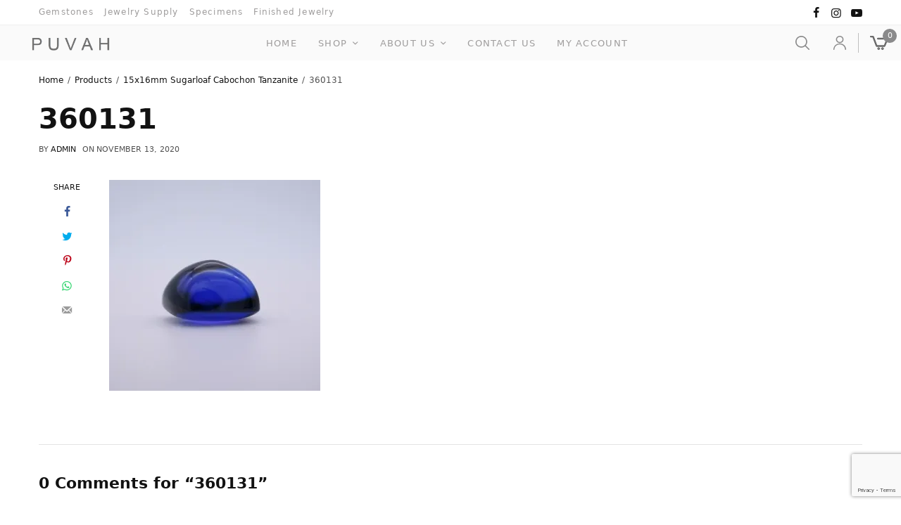

--- FILE ---
content_type: text/html; charset=UTF-8
request_url: https://www.puvah.com/?attachment_id=16369
body_size: 32502
content:
<!doctype html>
<html lang="en-US">
<head>
	<meta charset="UTF-8" />
	<meta name="viewport" content="width=device-width, initial-scale=1, maximum-scale=1, viewport-fit=cover">
	<link rel="profile" href="https://gmpg.org/xfn/11">
	<meta name='robots' content='index, follow, max-image-preview:large, max-snippet:-1, max-video-preview:-1' />
<script>window._wca = window._wca || [];</script>

	<!-- This site is optimized with the Yoast SEO plugin v23.4 - https://yoast.com/wordpress/plugins/seo/ -->
	<title>360131 - Puvah</title>
	<link rel="canonical" href="https://www.puvah.com/" />
	<meta property="og:locale" content="en_US" />
	<meta property="og:type" content="article" />
	<meta property="og:title" content="360131 - Puvah" />
	<meta property="og:url" content="https://www.puvah.com/" />
	<meta property="og:site_name" content="Puvah" />
	<meta property="og:image" content="https://www.puvah.com" />
	<meta property="og:image:width" content="500" />
	<meta property="og:image:height" content="500" />
	<meta property="og:image:type" content="image/jpeg" />
	<meta name="twitter:card" content="summary_large_image" />
	<script type="application/ld+json" class="yoast-schema-graph">{"@context":"https://schema.org","@graph":[{"@type":"WebPage","@id":"https://www.puvah.com/","url":"https://www.puvah.com/","name":"360131 - Puvah","isPartOf":{"@id":"https://www.puvah.com/#website"},"primaryImageOfPage":{"@id":"https://www.puvah.com/#primaryimage"},"image":{"@id":"https://www.puvah.com/#primaryimage"},"thumbnailUrl":"https://i0.wp.com/www.puvah.com/wp-content/uploads/2020/11/360131-2.jpg?fit=500%2C500&ssl=1","datePublished":"2020-11-13T14:52:04+00:00","dateModified":"2020-11-13T14:52:04+00:00","breadcrumb":{"@id":"https://www.puvah.com/#breadcrumb"},"inLanguage":"en-US","potentialAction":[{"@type":"ReadAction","target":["https://www.puvah.com/"]}]},{"@type":"ImageObject","inLanguage":"en-US","@id":"https://www.puvah.com/#primaryimage","url":"https://i0.wp.com/www.puvah.com/wp-content/uploads/2020/11/360131-2.jpg?fit=500%2C500&ssl=1","contentUrl":"https://i0.wp.com/www.puvah.com/wp-content/uploads/2020/11/360131-2.jpg?fit=500%2C500&ssl=1","width":500,"height":500},{"@type":"BreadcrumbList","@id":"https://www.puvah.com/#breadcrumb","itemListElement":[{"@type":"ListItem","position":1,"name":"Home","item":"https://www.puvah.com/"},{"@type":"ListItem","position":2,"name":"15x16mm Sugarloaf Cabochon Tanzanite","item":"https://www.puvah.com/product/10031/"},{"@type":"ListItem","position":3,"name":"360131"}]},{"@type":"WebSite","@id":"https://www.puvah.com/#website","url":"https://www.puvah.com/","name":"Puvah","description":"Colored Gemstones","potentialAction":[{"@type":"SearchAction","target":{"@type":"EntryPoint","urlTemplate":"https://www.puvah.com/?s={search_term_string}"},"query-input":{"@type":"PropertyValueSpecification","valueRequired":true,"valueName":"search_term_string"}}],"inLanguage":"en-US"}]}</script>
	<!-- / Yoast SEO plugin. -->


<link rel='dns-prefetch' href='//admin.revenuehunt.com' />
<link rel='dns-prefetch' href='//stats.wp.com' />
<link rel='dns-prefetch' href='//maxcdn.bootstrapcdn.com' />
<link rel='dns-prefetch' href='//i0.wp.com' />
<link rel='dns-prefetch' href='//c0.wp.com' />
<link rel="alternate" type="application/rss+xml" title="Puvah &raquo; Feed" href="https://www.puvah.com/feed/" />
<link rel="alternate" type="application/rss+xml" title="Puvah &raquo; Comments Feed" href="https://www.puvah.com/comments/feed/" />
<link rel="alternate" type="application/rss+xml" title="Puvah &raquo; 360131 Comments Feed" href="https://www.puvah.com/?attachment_id=16369/feed/" />
		<!-- This site uses the Google Analytics by MonsterInsights plugin v9.0.1 - Using Analytics tracking - https://www.monsterinsights.com/ -->
		<!-- Note: MonsterInsights is not currently configured on this site. The site owner needs to authenticate with Google Analytics in the MonsterInsights settings panel. -->
					<!-- No tracking code set -->
				<!-- / Google Analytics by MonsterInsights -->
		<script type="text/javascript">
/* <![CDATA[ */
window._wpemojiSettings = {"baseUrl":"https:\/\/s.w.org\/images\/core\/emoji\/15.0.3\/72x72\/","ext":".png","svgUrl":"https:\/\/s.w.org\/images\/core\/emoji\/15.0.3\/svg\/","svgExt":".svg","source":{"concatemoji":"https:\/\/www.puvah.com\/wp-includes\/js\/wp-emoji-release.min.js?ver=6.5.7"}};
/*! This file is auto-generated */
!function(i,n){var o,s,e;function c(e){try{var t={supportTests:e,timestamp:(new Date).valueOf()};sessionStorage.setItem(o,JSON.stringify(t))}catch(e){}}function p(e,t,n){e.clearRect(0,0,e.canvas.width,e.canvas.height),e.fillText(t,0,0);var t=new Uint32Array(e.getImageData(0,0,e.canvas.width,e.canvas.height).data),r=(e.clearRect(0,0,e.canvas.width,e.canvas.height),e.fillText(n,0,0),new Uint32Array(e.getImageData(0,0,e.canvas.width,e.canvas.height).data));return t.every(function(e,t){return e===r[t]})}function u(e,t,n){switch(t){case"flag":return n(e,"\ud83c\udff3\ufe0f\u200d\u26a7\ufe0f","\ud83c\udff3\ufe0f\u200b\u26a7\ufe0f")?!1:!n(e,"\ud83c\uddfa\ud83c\uddf3","\ud83c\uddfa\u200b\ud83c\uddf3")&&!n(e,"\ud83c\udff4\udb40\udc67\udb40\udc62\udb40\udc65\udb40\udc6e\udb40\udc67\udb40\udc7f","\ud83c\udff4\u200b\udb40\udc67\u200b\udb40\udc62\u200b\udb40\udc65\u200b\udb40\udc6e\u200b\udb40\udc67\u200b\udb40\udc7f");case"emoji":return!n(e,"\ud83d\udc26\u200d\u2b1b","\ud83d\udc26\u200b\u2b1b")}return!1}function f(e,t,n){var r="undefined"!=typeof WorkerGlobalScope&&self instanceof WorkerGlobalScope?new OffscreenCanvas(300,150):i.createElement("canvas"),a=r.getContext("2d",{willReadFrequently:!0}),o=(a.textBaseline="top",a.font="600 32px Arial",{});return e.forEach(function(e){o[e]=t(a,e,n)}),o}function t(e){var t=i.createElement("script");t.src=e,t.defer=!0,i.head.appendChild(t)}"undefined"!=typeof Promise&&(o="wpEmojiSettingsSupports",s=["flag","emoji"],n.supports={everything:!0,everythingExceptFlag:!0},e=new Promise(function(e){i.addEventListener("DOMContentLoaded",e,{once:!0})}),new Promise(function(t){var n=function(){try{var e=JSON.parse(sessionStorage.getItem(o));if("object"==typeof e&&"number"==typeof e.timestamp&&(new Date).valueOf()<e.timestamp+604800&&"object"==typeof e.supportTests)return e.supportTests}catch(e){}return null}();if(!n){if("undefined"!=typeof Worker&&"undefined"!=typeof OffscreenCanvas&&"undefined"!=typeof URL&&URL.createObjectURL&&"undefined"!=typeof Blob)try{var e="postMessage("+f.toString()+"("+[JSON.stringify(s),u.toString(),p.toString()].join(",")+"));",r=new Blob([e],{type:"text/javascript"}),a=new Worker(URL.createObjectURL(r),{name:"wpTestEmojiSupports"});return void(a.onmessage=function(e){c(n=e.data),a.terminate(),t(n)})}catch(e){}c(n=f(s,u,p))}t(n)}).then(function(e){for(var t in e)n.supports[t]=e[t],n.supports.everything=n.supports.everything&&n.supports[t],"flag"!==t&&(n.supports.everythingExceptFlag=n.supports.everythingExceptFlag&&n.supports[t]);n.supports.everythingExceptFlag=n.supports.everythingExceptFlag&&!n.supports.flag,n.DOMReady=!1,n.readyCallback=function(){n.DOMReady=!0}}).then(function(){return e}).then(function(){var e;n.supports.everything||(n.readyCallback(),(e=n.source||{}).concatemoji?t(e.concatemoji):e.wpemoji&&e.twemoji&&(t(e.twemoji),t(e.wpemoji)))}))}((window,document),window._wpemojiSettings);
/* ]]> */
</script>
	<link rel="preload" href="https://www.puvah.com/wp-content/themes/peakshops/assets/fonts/paymentfont-webfont.woff?v=1.2.5" as="font" crossorigin="anonymous">
	<link rel='stylesheet' id='font-awesome-css' href='https://www.puvah.com/wp-content/plugins/woocommerce-ajax-filters/berocket/assets/css/font-awesome.min.css?ver=6.5.7' type='text/css' media='all' />
<style id='font-awesome-inline-css' type='text/css'>
[data-font="FontAwesome"]:before {font-family: 'FontAwesome' !important;content: attr(data-icon) !important;speak: none !important;font-weight: normal !important;font-variant: normal !important;text-transform: none !important;line-height: 1 !important;font-style: normal !important;-webkit-font-smoothing: antialiased !important;-moz-osx-font-smoothing: grayscale !important;}
</style>
<link rel='stylesheet' id='berocket_aapf_widget-style-css' href='https://www.puvah.com/wp-content/plugins/woocommerce-ajax-filters/assets/frontend/css/fullmain.min.css?ver=3.1.4.6' type='text/css' media='all' />
<link rel='stylesheet' id='sbi_styles-css' href='https://www.puvah.com/wp-content/plugins/instagram-feed/css/sbi-styles.min.css?ver=6.5.1' type='text/css' media='all' />
<style id='wp-emoji-styles-inline-css' type='text/css'>

	img.wp-smiley, img.emoji {
		display: inline !important;
		border: none !important;
		box-shadow: none !important;
		height: 1em !important;
		width: 1em !important;
		margin: 0 0.07em !important;
		vertical-align: -0.1em !important;
		background: none !important;
		padding: 0 !important;
	}
</style>
<link rel='stylesheet' id='wp-block-library-css' href='https://c0.wp.com/c/6.5.7/wp-includes/css/dist/block-library/style.min.css' type='text/css' media='all' />
<link rel='stylesheet' id='mediaelement-css' href='https://c0.wp.com/c/6.5.7/wp-includes/js/mediaelement/mediaelementplayer-legacy.min.css' type='text/css' media='all' />
<link rel='stylesheet' id='wp-mediaelement-css' href='https://c0.wp.com/c/6.5.7/wp-includes/js/mediaelement/wp-mediaelement.min.css' type='text/css' media='all' />
<style id='jetpack-sharing-buttons-style-inline-css' type='text/css'>
.jetpack-sharing-buttons__services-list{display:flex;flex-direction:row;flex-wrap:wrap;gap:0;list-style-type:none;margin:5px;padding:0}.jetpack-sharing-buttons__services-list.has-small-icon-size{font-size:12px}.jetpack-sharing-buttons__services-list.has-normal-icon-size{font-size:16px}.jetpack-sharing-buttons__services-list.has-large-icon-size{font-size:24px}.jetpack-sharing-buttons__services-list.has-huge-icon-size{font-size:36px}@media print{.jetpack-sharing-buttons__services-list{display:none!important}}.editor-styles-wrapper .wp-block-jetpack-sharing-buttons{gap:0;padding-inline-start:0}ul.jetpack-sharing-buttons__services-list.has-background{padding:1.25em 2.375em}
</style>
<link rel='stylesheet' id='select2-css' href='https://www.puvah.com/wp-content/plugins/woocommerce-ajax-filters/assets/frontend/css/select2.min.css?ver=6.5.7' type='text/css' media='all' />
<link rel='stylesheet' id='yith-wcaf-css' href='https://www.puvah.com/wp-content/plugins/yith-woocommerce-affiliates/assets/css/yith-wcaf.min.css?ver=3.10.0' type='text/css' media='all' />
<style id='classic-theme-styles-inline-css' type='text/css'>
/*! This file is auto-generated */
.wp-block-button__link{color:#fff;background-color:#32373c;border-radius:9999px;box-shadow:none;text-decoration:none;padding:calc(.667em + 2px) calc(1.333em + 2px);font-size:1.125em}.wp-block-file__button{background:#32373c;color:#fff;text-decoration:none}
</style>
<style id='global-styles-inline-css' type='text/css'>
body{--wp--preset--color--black: #000000;--wp--preset--color--cyan-bluish-gray: #abb8c3;--wp--preset--color--white: #ffffff;--wp--preset--color--pale-pink: #f78da7;--wp--preset--color--vivid-red: #cf2e2e;--wp--preset--color--luminous-vivid-orange: #ff6900;--wp--preset--color--luminous-vivid-amber: #fcb900;--wp--preset--color--light-green-cyan: #7bdcb5;--wp--preset--color--vivid-green-cyan: #00d084;--wp--preset--color--pale-cyan-blue: #8ed1fc;--wp--preset--color--vivid-cyan-blue: #0693e3;--wp--preset--color--vivid-purple: #9b51e0;--wp--preset--color--thb-accent: #8a8a8b;--wp--preset--gradient--vivid-cyan-blue-to-vivid-purple: linear-gradient(135deg,rgba(6,147,227,1) 0%,rgb(155,81,224) 100%);--wp--preset--gradient--light-green-cyan-to-vivid-green-cyan: linear-gradient(135deg,rgb(122,220,180) 0%,rgb(0,208,130) 100%);--wp--preset--gradient--luminous-vivid-amber-to-luminous-vivid-orange: linear-gradient(135deg,rgba(252,185,0,1) 0%,rgba(255,105,0,1) 100%);--wp--preset--gradient--luminous-vivid-orange-to-vivid-red: linear-gradient(135deg,rgba(255,105,0,1) 0%,rgb(207,46,46) 100%);--wp--preset--gradient--very-light-gray-to-cyan-bluish-gray: linear-gradient(135deg,rgb(238,238,238) 0%,rgb(169,184,195) 100%);--wp--preset--gradient--cool-to-warm-spectrum: linear-gradient(135deg,rgb(74,234,220) 0%,rgb(151,120,209) 20%,rgb(207,42,186) 40%,rgb(238,44,130) 60%,rgb(251,105,98) 80%,rgb(254,248,76) 100%);--wp--preset--gradient--blush-light-purple: linear-gradient(135deg,rgb(255,206,236) 0%,rgb(152,150,240) 100%);--wp--preset--gradient--blush-bordeaux: linear-gradient(135deg,rgb(254,205,165) 0%,rgb(254,45,45) 50%,rgb(107,0,62) 100%);--wp--preset--gradient--luminous-dusk: linear-gradient(135deg,rgb(255,203,112) 0%,rgb(199,81,192) 50%,rgb(65,88,208) 100%);--wp--preset--gradient--pale-ocean: linear-gradient(135deg,rgb(255,245,203) 0%,rgb(182,227,212) 50%,rgb(51,167,181) 100%);--wp--preset--gradient--electric-grass: linear-gradient(135deg,rgb(202,248,128) 0%,rgb(113,206,126) 100%);--wp--preset--gradient--midnight: linear-gradient(135deg,rgb(2,3,129) 0%,rgb(40,116,252) 100%);--wp--preset--font-size--small: 13px;--wp--preset--font-size--medium: 20px;--wp--preset--font-size--large: 36px;--wp--preset--font-size--x-large: 42px;--wp--preset--spacing--20: 0.44rem;--wp--preset--spacing--30: 0.67rem;--wp--preset--spacing--40: 1rem;--wp--preset--spacing--50: 1.5rem;--wp--preset--spacing--60: 2.25rem;--wp--preset--spacing--70: 3.38rem;--wp--preset--spacing--80: 5.06rem;--wp--preset--shadow--natural: 6px 6px 9px rgba(0, 0, 0, 0.2);--wp--preset--shadow--deep: 12px 12px 50px rgba(0, 0, 0, 0.4);--wp--preset--shadow--sharp: 6px 6px 0px rgba(0, 0, 0, 0.2);--wp--preset--shadow--outlined: 6px 6px 0px -3px rgba(255, 255, 255, 1), 6px 6px rgba(0, 0, 0, 1);--wp--preset--shadow--crisp: 6px 6px 0px rgba(0, 0, 0, 1);}:where(.is-layout-flex){gap: 0.5em;}:where(.is-layout-grid){gap: 0.5em;}body .is-layout-flex{display: flex;}body .is-layout-flex{flex-wrap: wrap;align-items: center;}body .is-layout-flex > *{margin: 0;}body .is-layout-grid{display: grid;}body .is-layout-grid > *{margin: 0;}:where(.wp-block-columns.is-layout-flex){gap: 2em;}:where(.wp-block-columns.is-layout-grid){gap: 2em;}:where(.wp-block-post-template.is-layout-flex){gap: 1.25em;}:where(.wp-block-post-template.is-layout-grid){gap: 1.25em;}.has-black-color{color: var(--wp--preset--color--black) !important;}.has-cyan-bluish-gray-color{color: var(--wp--preset--color--cyan-bluish-gray) !important;}.has-white-color{color: var(--wp--preset--color--white) !important;}.has-pale-pink-color{color: var(--wp--preset--color--pale-pink) !important;}.has-vivid-red-color{color: var(--wp--preset--color--vivid-red) !important;}.has-luminous-vivid-orange-color{color: var(--wp--preset--color--luminous-vivid-orange) !important;}.has-luminous-vivid-amber-color{color: var(--wp--preset--color--luminous-vivid-amber) !important;}.has-light-green-cyan-color{color: var(--wp--preset--color--light-green-cyan) !important;}.has-vivid-green-cyan-color{color: var(--wp--preset--color--vivid-green-cyan) !important;}.has-pale-cyan-blue-color{color: var(--wp--preset--color--pale-cyan-blue) !important;}.has-vivid-cyan-blue-color{color: var(--wp--preset--color--vivid-cyan-blue) !important;}.has-vivid-purple-color{color: var(--wp--preset--color--vivid-purple) !important;}.has-black-background-color{background-color: var(--wp--preset--color--black) !important;}.has-cyan-bluish-gray-background-color{background-color: var(--wp--preset--color--cyan-bluish-gray) !important;}.has-white-background-color{background-color: var(--wp--preset--color--white) !important;}.has-pale-pink-background-color{background-color: var(--wp--preset--color--pale-pink) !important;}.has-vivid-red-background-color{background-color: var(--wp--preset--color--vivid-red) !important;}.has-luminous-vivid-orange-background-color{background-color: var(--wp--preset--color--luminous-vivid-orange) !important;}.has-luminous-vivid-amber-background-color{background-color: var(--wp--preset--color--luminous-vivid-amber) !important;}.has-light-green-cyan-background-color{background-color: var(--wp--preset--color--light-green-cyan) !important;}.has-vivid-green-cyan-background-color{background-color: var(--wp--preset--color--vivid-green-cyan) !important;}.has-pale-cyan-blue-background-color{background-color: var(--wp--preset--color--pale-cyan-blue) !important;}.has-vivid-cyan-blue-background-color{background-color: var(--wp--preset--color--vivid-cyan-blue) !important;}.has-vivid-purple-background-color{background-color: var(--wp--preset--color--vivid-purple) !important;}.has-black-border-color{border-color: var(--wp--preset--color--black) !important;}.has-cyan-bluish-gray-border-color{border-color: var(--wp--preset--color--cyan-bluish-gray) !important;}.has-white-border-color{border-color: var(--wp--preset--color--white) !important;}.has-pale-pink-border-color{border-color: var(--wp--preset--color--pale-pink) !important;}.has-vivid-red-border-color{border-color: var(--wp--preset--color--vivid-red) !important;}.has-luminous-vivid-orange-border-color{border-color: var(--wp--preset--color--luminous-vivid-orange) !important;}.has-luminous-vivid-amber-border-color{border-color: var(--wp--preset--color--luminous-vivid-amber) !important;}.has-light-green-cyan-border-color{border-color: var(--wp--preset--color--light-green-cyan) !important;}.has-vivid-green-cyan-border-color{border-color: var(--wp--preset--color--vivid-green-cyan) !important;}.has-pale-cyan-blue-border-color{border-color: var(--wp--preset--color--pale-cyan-blue) !important;}.has-vivid-cyan-blue-border-color{border-color: var(--wp--preset--color--vivid-cyan-blue) !important;}.has-vivid-purple-border-color{border-color: var(--wp--preset--color--vivid-purple) !important;}.has-vivid-cyan-blue-to-vivid-purple-gradient-background{background: var(--wp--preset--gradient--vivid-cyan-blue-to-vivid-purple) !important;}.has-light-green-cyan-to-vivid-green-cyan-gradient-background{background: var(--wp--preset--gradient--light-green-cyan-to-vivid-green-cyan) !important;}.has-luminous-vivid-amber-to-luminous-vivid-orange-gradient-background{background: var(--wp--preset--gradient--luminous-vivid-amber-to-luminous-vivid-orange) !important;}.has-luminous-vivid-orange-to-vivid-red-gradient-background{background: var(--wp--preset--gradient--luminous-vivid-orange-to-vivid-red) !important;}.has-very-light-gray-to-cyan-bluish-gray-gradient-background{background: var(--wp--preset--gradient--very-light-gray-to-cyan-bluish-gray) !important;}.has-cool-to-warm-spectrum-gradient-background{background: var(--wp--preset--gradient--cool-to-warm-spectrum) !important;}.has-blush-light-purple-gradient-background{background: var(--wp--preset--gradient--blush-light-purple) !important;}.has-blush-bordeaux-gradient-background{background: var(--wp--preset--gradient--blush-bordeaux) !important;}.has-luminous-dusk-gradient-background{background: var(--wp--preset--gradient--luminous-dusk) !important;}.has-pale-ocean-gradient-background{background: var(--wp--preset--gradient--pale-ocean) !important;}.has-electric-grass-gradient-background{background: var(--wp--preset--gradient--electric-grass) !important;}.has-midnight-gradient-background{background: var(--wp--preset--gradient--midnight) !important;}.has-small-font-size{font-size: var(--wp--preset--font-size--small) !important;}.has-medium-font-size{font-size: var(--wp--preset--font-size--medium) !important;}.has-large-font-size{font-size: var(--wp--preset--font-size--large) !important;}.has-x-large-font-size{font-size: var(--wp--preset--font-size--x-large) !important;}
.wp-block-navigation a:where(:not(.wp-element-button)){color: inherit;}
:where(.wp-block-post-template.is-layout-flex){gap: 1.25em;}:where(.wp-block-post-template.is-layout-grid){gap: 1.25em;}
:where(.wp-block-columns.is-layout-flex){gap: 2em;}:where(.wp-block-columns.is-layout-grid){gap: 2em;}
.wp-block-pullquote{font-size: 1.5em;line-height: 1.6;}
</style>
<link rel='stylesheet' id='rs-plugin-settings-css' href='https://www.puvah.com/wp-content/plugins/revslider/public/assets/css/rs6.css?ver=6.2.18' type='text/css' media='all' />
<style id='rs-plugin-settings-inline-css' type='text/css'>
#rs-demo-id {}
</style>
<style id='woocommerce-inline-inline-css' type='text/css'>
.woocommerce form .form-row .required { visibility: visible; }
</style>
<link rel='stylesheet' id='cff-css' href='https://www.puvah.com/wp-content/plugins/custom-facebook-feed/assets/css/cff-style.min.css?ver=4.2.5' type='text/css' media='all' />
<link rel='stylesheet' id='sb-font-awesome-css' href='https://maxcdn.bootstrapcdn.com/font-awesome/4.7.0/css/font-awesome.min.css?ver=6.5.7' type='text/css' media='all' />
<link rel='stylesheet' id='gateway-css' href='https://www.puvah.com/wp-content/plugins/woocommerce-paypal-payments/modules/ppcp-button/assets/css/gateway.css?ver=2.9.0' type='text/css' media='all' />
<link rel='stylesheet' id='thb-app-css' href='https://www.puvah.com/wp-content/themes/peakshops/assets/css/app.css?ver=1.5.3' type='text/css' media='all' />
<style id='thb-app-inline-css' type='text/css'>
.logo-holder .logolink .logoimg {max-height:70px;}.logo-holder .logolink .logoimg[src$=".svg"] {max-height:100%;height:70px;}@media screen and (min-width:1068px) {.header.fixed .logo-holder .logolink .logoimg {max-height:80px;}.header.fixed .logo-holder .logolink .logoimg[src$=".svg"] {max-height:100%;height:80px;}}@media screen and (min-width:1068px) {.header:not(.fixed) .header-logo-row {padding-top:5px;padding-bottom:5px;}}@media screen and (max-width:1067px) {.header .header-logo-row,.header.fixed .header-logo-row {padding-top:20px;padding-bottom:20px;}}@media screen and (min-width:1068px) {.header:not(.fixed) .logo-holder {padding-top:3px;}}h1, h2, h3, h4, h5, h6,.h1, .h2, .h3, .h4, .h5, .h6 {}body {}.thb-full-menu {}.thb-mobile-menu,.thb-secondary-menu {}em {font-style:italic;font-weight:400;}label {}input[type="submit"],submit,.button,.btn,.btn-block,.btn-text,.vc_btn3 {}.widget .thb-widget-title {}.thb-full-menu>.menu-item>a {font-weight:500;font-size:13px;letter-spacing:0.1em !important;}.thb-full-menu .menu-item .sub-menu .menu-item a {font-size:12px;}.thb-secondary-area .thb-secondary-item,.thb-cart-amount .amount {}.thb-mobile-menu>li>a {}.thb-mobile-menu .sub-menu a {}#mobile-menu .thb-secondary-menu a {}#mobile-menu .side-panel-inner .mobile-menu-bottom .menu-footer {}#mobile-menu .side-panel-inner .mobile-menu-bottom .thb-social-links-container {}.widget .thb-widget-title {font-weight:700;}.footer .widget .thb-widget-title {}.footer .widget,.footer .widget p {}.subfooter .thb-full-menu>.menu-item>a {}.subfooter p {}.subfooter .thb-social-links-container {}.header:not(.fixed) {background-color:#fafafa !important;}.header:not(.fixed) .header-menu-row {background-color:rgba(0,0,0,0.24) !important;}.thb-full-menu .sub-menu,.thb-dropdown-style2 .thb-dropdown-style,.thb-dropdown-style2 .thb-full-menu .sub-menu,.thb-full-menu .thb-dropdown-style2 .sub-menu,.thb-secondary-area .thb-quick-cart .thb-secondary-cart,.thb-full-menu>.menu-item.menu-item-has-children>a:before,.thb-secondary-area .thb-quick-cart:after {background-color:rgba(0,0,0,0.24) !important;}.footer {background-color:rgba(165,165,165,0.01) !important;}#mobile-menu,#mobile-menu .side-panel-header {background-color:#545454 !important;}a:hover,h1 small, h2 small, h3 small, h4 small, h5 small, h6 small,h1 small a, h2 small a, h3 small a, h4 small a, h5 small a, h6 small a,.thb-full-menu .menu-item.menu-item-has-children.menu-item-mega-parent > .sub-menu > li.mega-menu-title > a,.thb-full-menu .menu-item.menu-item-has-children.menu-item-mega-parent > .sub-menu > li.menu-item-has-children > .sub-menu > li.title-item > a,.thb-dropdown-color-dark .thb-full-menu .sub-menu li a:hover,.thb-full-menu .sub-menu li.title-item > a,.post .thb-read-more,.post-detail .thb-article-nav .thb-article-nav-post:hover span,.post-detail .thb-article-nav .thb-article-nav-post:hover strong,.commentlist .comment .reply,.commentlist .review .reply,.star-rating > span:before, .comment-form-rating p.stars > span:before,.comment-form-rating p.stars:hover a, .comment-form-rating p.stars.selected a,.widget ul a:hover,.widget.widget_nav_menu li.active > a,.widget.widget_nav_menu li.active > .thb-arrow,.widget.widget_nav_menu li.active > .count, .widget.widget_pages li.active > a,.widget.widget_pages li.active > .thb-arrow,.widget.widget_pages li.active > .count, .widget.widget_meta li.active > a,.widget.widget_meta li.active > .thb-arrow,.widget.widget_meta li.active > .count, .widget.widget_product_categories li.active > a,.widget.widget_product_categories li.active > .thb-arrow,.widget.widget_product_categories li.active > .count,.has-thb-accent-color,.has-thb-accent-color p,.wp-block-button .wp-block-button__link.has-thb-accent-color,.wp-block-button .wp-block-button__link.has-thb-accent-color p,input[type="submit"].white:hover,.button.white:hover,.btn.white:hover,.thb-social-links-container.style3 .thb-social-link,.thb_title .thb_title_link,.thb-tabs.style3 .thb-tab-menu .vc_tta-panel-heading a.active,.thb-page-menu li:hover a, .thb-page-menu li.current_page_item a,.thb-page-menu.style0 li:hover a, .thb-page-menu.style0 li.current_page_item a,.thb-testimonials.style7 .testimonial-author cite,.thb-testimonials.style7 .testimonial-author span,.thb-iconbox.top.type5 .iconbox-content .thb-read-more,.thb-autotype .thb-autotype-entry,.thb-pricing-table.style2 .pricing-container .thb_pricing_head .thb-price,.thb-menu-item .thb-menu-item-parent .thb-menu-title h6,.thb-filter-bar .thb-products-per-page a.active,.products .product .woocommerce-loop-product__title a:hover,.products .product .product-category,.products .product .product-category a,.products .product.thb-listing-button-style4 .thb_transform_price .button,.products .product-category:hover h2,.thb-product-detail .product-information .woocommerce-product-rating .woocommerce-review-link,.thb-product-detail .variations_form .reset_variations,.thb-product-tabs.thb-product-tabs-style3 .wc-tabs li.active a,.woocommerce-account .woocommerce-MyAccount-navigation .is-active a,.thb-checkout-toggle a,.woocommerce-terms-and-conditions-wrapper .woocommerce-privacy-policy-text a,.woocommerce-terms-and-conditions-wrapper label a,.subfooter.dark a:hover{color:#8a8a8b;}.thb-secondary-area .thb-secondary-item .count,.post.style4 h3:after,.tag-cloud-link:hover, .post-detail .thb-article-tags a:hover,.has-thb-accent-background-color,.wp-block-button .wp-block-button__link.has-thb-accent-background-color,input[type="submit"]:not(.white):not(.style2):hover,.button:not(.white):not(.style2):hover,.btn:not(.white):not(.style2):hover,input[type="submit"].grey:hover,.button.grey:hover,.btn.grey:hover,input[type="submit"].accent:not(.style2), input[type="submit"].alt:not(.style2),.button.accent:not(.style2),.button.alt:not(.style2),.btn.accent:not(.style2),.btn.alt:not(.style2),.btn-text.style3 .circle-btn,.thb-slider.thb-carousel.thb-slider-style3 .thb-slide .thb-slide-content-inner, .thb-slider.thb-carousel.thb-slider-style5 .thb-slide .thb-slide-content-inner,.thb-inner-buttons .btn-text-regular.style2.accent:after,.thb-page-menu.style1 li:hover a, .thb-page-menu.style1 li.current_page_item a,.thb-client-row.thb-opacity.with-accent .thb-client:hover,.thb-client-row .style4 .accent-color,.thb-progressbar .thb-progress span,.thb-product-icon:hover, .thb-product-icon.exists,.products .product-category.thb-category-style3 .thb-category-link:after,.products .product-category.thb-category-style4:hover .woocommerce-loop-category__title:after,.products .product-category.thb-category-style6 .thb-category-link:hover .woocommerce-loop-category__title,.thb-product-nav .thb-product-nav-button:hover .product-nav-link,#scroll_to_top:hover,.products .product.thb-listing-button-style5 .thb-addtocart-with-quantity .button.accent,.wc-block-grid__products .wc-block-grid__product .wc-block-grid__product-add-to-cart .wp-block-button__link:hover {background-color:#8a8a8b;}input[type="submit"].accent:not(.white):not(.style2):hover, input[type="submit"].alt:not(.white):not(.style2):hover,.button.accent:not(.white):not(.style2):hover,.button.alt:not(.white):not(.style2):hover,.btn.accent:not(.white):not(.style2):hover,.btn.alt:not(.white):not(.style2):hover {background-color:#7c7c7d;}.thb-checkout-toggle {background-color:rgba(138,138,139, 0.1);border-color:rgba(138,138,139, 0.3);}input[type="submit"].style2.accent,.button.style2.accent,.btn.style2.accent,.thb-social-links-container.style3 .thb-social-link,.thb-inner-buttons .btn-text-regular.accent,.thb-page-menu.style1 li:hover a, .thb-page-menu.style1 li.current_page_item a,.thb-client-row.has-border.thb-opacity.with-accent .thb-client:hover,.thb-pricing-table.style1 .thb-pricing-column.highlight-true .pricing-container,.thb-hotspot-container .thb-hotspot.pin-accent,.thb-product-nav .thb-product-nav-button:hover .product-nav-link,#scroll_to_top:hover {border-color:#8a8a8b;}.thb-tabs.style4 .thb-tab-menu .vc_tta-panel-heading a.active,.thb-page-menu.style1 li:hover + li a, .thb-page-menu.style1 li.current_page_item + li a,.thb-iconbox.top.type5,.thb-product-detail.thb-product-sticky,.thb-product-tabs.thb-product-tabs-style4 .wc-tabs li.active {border-top-color:#8a8a8b;}.post .thb-read-more svg,.post .thb-read-more svg .bar,.commentlist .comment .reply svg path,.commentlist .review .reply svg path,.btn-text.style4 .arrow svg:first-child,.thb_title .thb_title_link svg,.thb_title .thb_title_link svg .bar,.thb-iconbox.top.type5 .iconbox-content .thb-read-more svg,.thb-iconbox.top.type5 .iconbox-content .thb-read-more svg .bar {fill:#8a8a8b;}.thb_title.style10 .thb_title_icon svg path,.thb_title.style10 .thb_title_icon svg circle,.thb_title.style10 .thb_title_icon svg rect,.thb_title.style10 .thb_title_icon svg ellipse,.products .product.thb-listing-button-style3 .product-thumbnail .button.black:hover svg,.products .product.thb-listing-button-style3 .product-thumbnail .button.accent svg,.thb-testimonials.style10 .slick-dots li .text_bullet svg path {stroke:#8a8a8b;}.thb-tabs.style1 .vc_tta-panel-heading a.active, .thb-tabs.style2 .vc_tta-panel-heading a.active,.thb-product-tabs.thb-product-tabs-style1 .wc-tabs li.active a, .thb-product-tabs.thb-product-tabs-style2 .wc-tabs li.active a {color:#8a8a8b;-moz-box-shadow:inset 0 -3px 0 0 #8a8a8b;-webkit-box-shadow:inset 0 -3px 0 0 #8a8a8b;box-shadow:inset 0 -3px 0 0 #8a8a8b;}.subfooter,.subfooter p,.subfooter.dark,.subfooter.dark p {opacity:1;color:#ffffff;}.mobile-toggle-holder .mobile-toggle span,.header.dark-header .mobile-toggle-holder .mobile-toggle span {background:#8a8a8b;}.thb-full-menu .sub-menu,.thb-dropdown-style2 .thb-dropdown-style,.thb-dropdown-style2 .thb-full-menu .sub-menu,.thb-full-menu .thb-dropdown-style2 .sub-menu,.thb-dropdown-style2 .thb-secondary-area .thb-quick-cart .thb-secondary-cart,.thb-dropdown-style2 .thb-secondary-area .thb-secondary-dropdown,.thb-secondary-area .thb-quick-cart .thb-dropdown-style2 .thb-secondary-cart,.thb-secondary-area .thb-secondary-dropdown,.thb-secondary-area .thb-quick-cart .thb-secondary-cart {border-color:#8a8a8b;}.thb-full-menu>.menu-item.menu-item-has-children>a:before {border-top-color:#8a8a8b;border-right-color:#8a8a8b;}.thb-dropdown-style2 .thb-full-menu .menu-item.menu-item-has-children>a:before,.thb-dropdown-style2 .thb-secondary-area .thb-quick-search:before,.thb-secondary-area .thb-dropdown-style2 .thb-quick-search:before,.thb-dropdown-style2 .thb-secondary-area .thb-quick-cart:before,.thb-secondary-area .thb-dropdown-style2 .thb-quick-cart:before{border-top-color:#8a8a8b;border-right-color:#8a8a8b;background-color:#8a8a8b;}.thb-secondary-area .thb-quick-search:before,.thb-secondary-area .thb-quick-cart:before {border-top-color:#8a8a8b;border-right-color:#8a8a8b;}.thb-full-menu>li> a { color:#9e9c9c; }.thb-full-menu>li> a:hover { color:#c6c6c6; }.header.dark-header .thb-full-menu>.menu-item> a { color:#9e9c9c; }.header.dark-header .thb-full-menu>.menu-item> a:hover { color:#c6c6c6; }.thb-full-menu .sub-menu li a { color:#f9f9f9; }.thb-dropdown-color-dark .thb-full-menu .sub-menu li a { color:#f9f9f9; }#mobile-menu .thb-mobile-menu>li> a { color:#ffffff; }#mobile-menu .thb-mobile-menu>li> a:hover { color:rgba(255,255,255,0.6); }#mobile-menu.dark .thb-mobile-menu>li> a { color:#ffffff; }#mobile-menu.dark .thb-mobile-menu>li> a:hover { color:rgba(255,255,255,0.6); }.thb-woocommerce-header.style1 .thb-shop-title,.thb-woocommerce-header.style2 .thb-shop-title,.thb-woocommerce-header.style3 .thb-shop-title {}.products .product .woocommerce-loop-product__title,.wc-block-grid__products .wc-block-grid__product .woocommerce-loop-product__title .wc-block-grid__product-title {font-size:17px;}.products .product .amount {}.products .product .product-category {}.products .product .product-excerpt {}.products .product .button {}.thb-product-detail .product-information h1 {font-weight:500;font-size:28px;}.thb-product-detail .product-information .price .amount {font-size:18px;}.thb-product-detail .product-information .entry-summary .woocommerce-product-details__short-description {}.thb-secondary-area .thb-secondary-item svg.thb-wishlist-icon,.thb-secondary-area .thb-secondary-item svg.thb-search-icon,.thb-secondary-area .thb-secondary-item svg.thb-myaccount-icon {fill:#8a8a8b !important;}.header .thb-secondary-area .thb-secondary-item svg.thb-cart-icon,.header.dark-header .thb-secondary-area .thb-secondary-item svg.thb-cart-icon {stroke:none;fill:#8a8a8b !important;}.header .thb-secondary-area .thb-secondary-item svg.thb-cart-icon.thb-cart-icon-style1,.header.dark-header .thb-secondary-area .thb-secondary-item svg.thb-cart-icon.thb-cart-icon-style1 {stroke:#8a8a8b !important;fill:transparent !important;}.header .thb-secondary-area .thb-secondary-item svg.thb-cart-icon.thb-cart-icon-style5 path,.header .thb-secondary-area .thb-secondary-item svg.thb-cart-icon.thb-cart-icon-style6 path,.header.dark-header .thb-secondary-area .thb-secondary-item svg.thb-cart-icon.thb-cart-icon-style5 path,.header.dark-header .thb-secondary-area .thb-secondary-item svg.thb-cart-icon.thb-cart-icon-style6 path {stroke:#8a8a8b !important;}@media screen and (min-width:768px) {.thb-secondary-area .thb-secondary-item svg {height:20px;}}.thb-full-menu>.menu-item+.menu-item {margin-left:5}.footer {margin-top:30px;}.footer {padding-top:55px;padding-bottom:20px;}.subfooter {padding-top:0px;}.subfooter .footer-logo-holder .logoimg {max-height:100px;}@media screen and (min-width:1068px) {h1,.h1 {}}h1,.h1 {}@media screen and (min-width:1068px) {h2 {}}h2 {}@media screen and (min-width:1068px) {h3 {}}h3 {}@media screen and (min-width:1068px) {h4 {}}h4 {}@media screen and (min-width:1068px) {h5 {}}h5 {}h6 {}.page-id-16369 #wrapper div[role="main"],.postid-16369 #wrapper div[role="main"] {}.thb-temp-message, .woocommerce-message, .woocommerce-error, .woocommerce-info:not(.cart-empty) {animation-delay:0.5s, 5s;}.footer+.subfooter:after { display:none; }
</style>
<link rel='stylesheet' id='thb-style-css' href='https://www.puvah.com/wp-content/themes/peakshops/style.css?ver=1.5.3' type='text/css' media='all' />
<link rel='stylesheet' id='iw_tab_style-css' href='https://www.puvah.com/wp-content/plugins/vc-elegant-tabs/css/tabstyles.css?ver=3.4.1' type='text/css' media='all' />
<link rel='stylesheet' id='iw_tab_aminate-css' href='https://www.puvah.com/wp-content/plugins/vc-elegant-tabs/css/animate.min.css?ver=3.4.1' type='text/css' media='all' />
<link rel='stylesheet' id='iw_tabs-css' href='https://www.puvah.com/wp-content/plugins/vc-elegant-tabs/css/tabs.css?ver=3.4.1' type='text/css' media='all' />
<link rel='stylesheet' id='iw_font-awesome-css' href='https://www.puvah.com/wp-content/plugins/vc-elegant-tabs/css/font-awesome.min.css?ver=3.4.1' type='text/css' media='all' />
<script type="text/javascript" src="https://c0.wp.com/c/6.5.7/wp-includes/js/jquery/jquery.min.js" id="jquery-core-js"></script>
<script type="text/javascript" src="https://c0.wp.com/c/6.5.7/wp-includes/js/jquery/jquery-migrate.min.js" id="jquery-migrate-js"></script>
<script type="text/javascript" src="https://www.puvah.com/wp-content/plugins/revslider/public/assets/js/rbtools.min.js?ver=6.2.18" id="tp-tools-js"></script>
<script type="text/javascript" src="https://www.puvah.com/wp-content/plugins/revslider/public/assets/js/rs6.min.js?ver=6.2.18" id="revmin-js"></script>
<script type="text/javascript" src="https://c0.wp.com/p/woocommerce/9.0.2/assets/js/jquery-blockui/jquery.blockUI.min.js" id="jquery-blockui-js" data-wp-strategy="defer"></script>
<script type="text/javascript" id="wc-add-to-cart-js-extra">
/* <![CDATA[ */
var wc_add_to_cart_params = {"ajax_url":"\/wp-admin\/admin-ajax.php","wc_ajax_url":"\/?wc-ajax=%%endpoint%%","i18n_view_cart":"View cart","cart_url":"https:\/\/www.puvah.com\/cart\/","is_cart":"","cart_redirect_after_add":"no"};
/* ]]> */
</script>
<script type="text/javascript" src="https://c0.wp.com/p/woocommerce/9.0.2/assets/js/frontend/add-to-cart.min.js" id="wc-add-to-cart-js" defer="defer" data-wp-strategy="defer"></script>
<script type="text/javascript" src="https://c0.wp.com/p/woocommerce/9.0.2/assets/js/js-cookie/js.cookie.min.js" id="js-cookie-js" defer="defer" data-wp-strategy="defer"></script>
<script type="text/javascript" id="woocommerce-js-extra">
/* <![CDATA[ */
var woocommerce_params = {"ajax_url":"\/wp-admin\/admin-ajax.php","wc_ajax_url":"\/?wc-ajax=%%endpoint%%"};
/* ]]> */
</script>
<script type="text/javascript" src="https://c0.wp.com/p/woocommerce/9.0.2/assets/js/frontend/woocommerce.min.js" id="woocommerce-js" defer="defer" data-wp-strategy="defer"></script>
<script type="text/javascript" src="https://stats.wp.com/s-202604.js" id="woocommerce-analytics-js" defer="defer" data-wp-strategy="defer"></script>
<link rel="https://api.w.org/" href="https://www.puvah.com/wp-json/" /><link rel="alternate" type="application/json" href="https://www.puvah.com/wp-json/wp/v2/media/16369" /><link rel="EditURI" type="application/rsd+xml" title="RSD" href="https://www.puvah.com/xmlrpc.php?rsd" />
<meta name="generator" content="WordPress 6.5.7" />
<meta name="generator" content="WooCommerce 9.0.2" />
<link rel='shortlink' href='https://www.puvah.com/?p=16369' />
<link rel="alternate" type="application/json+oembed" href="https://www.puvah.com/wp-json/oembed/1.0/embed?url=https%3A%2F%2Fwww.puvah.com%2F%3Fattachment_id%3D16369" />
<link rel="alternate" type="text/xml+oembed" href="https://www.puvah.com/wp-json/oembed/1.0/embed?url=https%3A%2F%2Fwww.puvah.com%2F%3Fattachment_id%3D16369&#038;format=xml" />

<!-- This website runs the Product Feed PRO for WooCommerce by AdTribes.io plugin - version 13.3.7 -->
<style></style><meta name="wwp" content="yes" />	<style>img#wpstats{display:none}</style>
					<script  type="text/javascript">
				!function(f,b,e,v,n,t,s){if(f.fbq)return;n=f.fbq=function(){n.callMethod?
					n.callMethod.apply(n,arguments):n.queue.push(arguments)};if(!f._fbq)f._fbq=n;
					n.push=n;n.loaded=!0;n.version='2.0';n.queue=[];t=b.createElement(e);t.async=!0;
					t.src=v;s=b.getElementsByTagName(e)[0];s.parentNode.insertBefore(t,s)}(window,
					document,'script','https://connect.facebook.net/en_US/fbevents.js');
			</script>
			<!-- WooCommerce Facebook Integration Begin -->
			<script  type="text/javascript">

				fbq('init', '2808532246056165', {}, {
    "agent": "woocommerce-9.0.2-3.2.9"
});

				fbq( 'track', 'PageView', {
    "source": "woocommerce",
    "version": "9.0.2",
    "pluginVersion": "3.2.9"
} );

				document.addEventListener( 'DOMContentLoaded', function() {
					// Insert placeholder for events injected when a product is added to the cart through AJAX.
					document.body.insertAdjacentHTML( 'beforeend', '<div class=\"wc-facebook-pixel-event-placeholder\"></div>' );
				}, false );

			</script>
			<!-- WooCommerce Facebook Integration End -->
			<meta name="generator" content="Powered by Slider Revolution 6.2.18 - responsive, Mobile-Friendly Slider Plugin for WordPress with comfortable drag and drop interface." />
<script type="text/javascript">function setREVStartSize(e){
			//window.requestAnimationFrame(function() {				 
				window.RSIW = window.RSIW===undefined ? window.innerWidth : window.RSIW;	
				window.RSIH = window.RSIH===undefined ? window.innerHeight : window.RSIH;	
				try {								
					var pw = document.getElementById(e.c).parentNode.offsetWidth,
						newh;
					pw = pw===0 || isNaN(pw) ? window.RSIW : pw;
					e.tabw = e.tabw===undefined ? 0 : parseInt(e.tabw);
					e.thumbw = e.thumbw===undefined ? 0 : parseInt(e.thumbw);
					e.tabh = e.tabh===undefined ? 0 : parseInt(e.tabh);
					e.thumbh = e.thumbh===undefined ? 0 : parseInt(e.thumbh);
					e.tabhide = e.tabhide===undefined ? 0 : parseInt(e.tabhide);
					e.thumbhide = e.thumbhide===undefined ? 0 : parseInt(e.thumbhide);
					e.mh = e.mh===undefined || e.mh=="" || e.mh==="auto" ? 0 : parseInt(e.mh,0);		
					if(e.layout==="fullscreen" || e.l==="fullscreen") 						
						newh = Math.max(e.mh,window.RSIH);					
					else{					
						e.gw = Array.isArray(e.gw) ? e.gw : [e.gw];
						for (var i in e.rl) if (e.gw[i]===undefined || e.gw[i]===0) e.gw[i] = e.gw[i-1];					
						e.gh = e.el===undefined || e.el==="" || (Array.isArray(e.el) && e.el.length==0)? e.gh : e.el;
						e.gh = Array.isArray(e.gh) ? e.gh : [e.gh];
						for (var i in e.rl) if (e.gh[i]===undefined || e.gh[i]===0) e.gh[i] = e.gh[i-1];
											
						var nl = new Array(e.rl.length),
							ix = 0,						
							sl;					
						e.tabw = e.tabhide>=pw ? 0 : e.tabw;
						e.thumbw = e.thumbhide>=pw ? 0 : e.thumbw;
						e.tabh = e.tabhide>=pw ? 0 : e.tabh;
						e.thumbh = e.thumbhide>=pw ? 0 : e.thumbh;					
						for (var i in e.rl) nl[i] = e.rl[i]<window.RSIW ? 0 : e.rl[i];
						sl = nl[0];									
						for (var i in nl) if (sl>nl[i] && nl[i]>0) { sl = nl[i]; ix=i;}															
						var m = pw>(e.gw[ix]+e.tabw+e.thumbw) ? 1 : (pw-(e.tabw+e.thumbw)) / (e.gw[ix]);					
						newh =  (e.gh[ix] * m) + (e.tabh + e.thumbh);
					}				
					if(window.rs_init_css===undefined) window.rs_init_css = document.head.appendChild(document.createElement("style"));					
					document.getElementById(e.c).height = newh+"px";
					window.rs_init_css.innerHTML += "#"+e.c+"_wrapper { height: "+newh+"px }";				
				} catch(e){
					console.log("Failure at Presize of Slider:" + e)
				}					   
			//});
		  };</script>
		<style type="text/css" id="wp-custom-css">
			.header.style4 .thb-navbar {
    margin-left: 100px;
}

@media (min-width: 1024px){
.header .mobile-logo-column{width:88% !important;max-width:88% !important;flex: 0 0 88% !important;}
.header .large-4{width:12%;max-width:12%; flex: 0 0 12%;}
.header.style4 .thb-navbar {margin: 0 auto;}
.header.fixed .thb-navbar{margin: 0 auto;width:450px;}
}

.home .header {background-color: rgba(255, 255, 255, 0) !important;z-index:9999999;}
.subheader{z-index:9999999;}
.header.fixed{background-color: rgba(0, 0, 0, 0.8) !important;}

.vc_tta-title-text{text-transform:uppercase; font-size:25px;}

.vc_tta.vc_tta-spacing-1 .vc_tta-tab {margin-right: 50px !important;}

.et-content-wrap{border:5px double #ececec;box-shadow:inset 3px 3px 5px #e0e0e0;padding:50px;background-color:#f4f4f4;}

.et-tabs-style-underline nav li a::after{background:#8a8a8b;}
.et-tabs-style-underline nav a span{text-transform:uppercase;}

/*.vc_tta-panel-heading{display:none;}
.thb-product-meta-before{display:none !important;}
.product_meta{display:none;}
.stock.in-stock{display:none;}

.summary.entry-summary .woocommerce-tabs:nth-child(2){display:none;}
*/

.thb-product-tabs table.woocommerce-product-attributes tbody tr th{padding-top:5px !important; padding-bottom:5px !important;}

.giarep{font-size:12px;text-decoration:underline;}

.logo-holder .logoimg{max-height:30px !important;}

/* #section-1591226866032-1 li{    max-width:10% !important;} */

.ship-image{width:50%;float:right;margin:40px 0;}

.vc_tta-panel.additional_information_tab,.vc_tta-panel.reviews_tab{display:none;}
.thb-accordion .vc_tta-panel{border-top:none;}

.slick-list{margin-top: 50px;}

.thb-product-icon.thb-product-video.mfp-video{display:none;}

@media (max-width: 480px){.home .header {z-index:10;}.ship-image{width:100%;}
.dropdown {display: inline-block !important;}}
@media (min-width: 481px) and (max-width: 767px) {.home .header {z-index:10;}.ship-image{width:100%;}.dropdown {display: inline-block !important;}}

.quick_buy_button {
	padding:0 62px !important;
}

.woocommerce-tabs.wc-tabs-wrapper.thb-product-tabs.thb-product-tabs-style1{margin-top:40px;}


.thb-filter-bar.style2 #thb-shop-filters{display:none;}

.dropbtn {
  background-color: #ffffff;
  padding: 0px;
  font-size: 14px;
  border: none;
	font-weight:600;
}

.dropdown {
  position: absolute;
  display: none;
}

.dropdown-content {
  display: none;
  position: absolute;
  background-color: #f1f1f1;
  min-width: 160px;
  box-shadow: 0px 8px 16px 0px rgba(0,0,0,0.2);
  z-index: 1;
	padding:25px;
}

.dropdown-content a {
  color: black;
  padding: 12px 16px;
  text-decoration: none;
  display: block;
}

.dropdown-content a:hover {background-color: #ddd;}

.dropdown:hover .dropdown-content {display: block;}

.dropdown:hover .dropbtn {background-color: #fff;}

.dropdown li{list-style:none;}		</style>
		</head>
<body class="attachment attachment-template-default single single-attachment postid-16369 attachmentid-16369 attachment-jpeg theme-peakshops woocommerce-no-js subheader-full-width-off fixed-header-off fixed-header-scroll-on thb-header-search-style2 thb-dropdown-style3 right-click-off thb-quantity-style1 thb-borders-off thb-boxed-off thb-header-border-off thb-single-product-ajax-off wpb-js-composer js-comp-ver-6.4.1 vc_responsive">
<!-- Start Wrapper -->
<div id="wrapper">
		<div class="subheader style1 light subheader-mobile-off">
	<div class="row">
		<div class="small-12 medium-6 columns subheader-leftside">
			<ul id="menu-product-catagories" class="thb-full-menu"><li id="menu-item-15518" class="menu-item menu-item-type-custom menu-item-object-custom menu-item-15518"><a href="https://www.puvah.com/product-category/gemstones-2/">Gemstones</a></li>
<li id="menu-item-15520" class="menu-item menu-item-type-custom menu-item-object-custom menu-item-15520"><a href="https://www.puvah.com/product-category/jewelry-supply-2/">Jewelry Supply</a></li>
<li id="menu-item-22472" class="menu-item menu-item-type-custom menu-item-object-custom menu-item-22472"><a href="https://www.puvah.com/product-category/specialty-items/">Specimens</a></li>
<li id="menu-item-23133" class="menu-item menu-item-type-custom menu-item-object-custom menu-item-23133"><a href="https://www.puvah.com/product-category/jewelry/">Finished Jewelry</a></li>
</ul>		</div>
		<div class="small-12 medium-6 columns subheader-rightside">
					<div class="thb-social-links-container ">
					<a href="https://facebook.com//contact.puvah" target="_blank" class="thb-social-link social-link-facebook" rel="noreferrer">
				<div class="thb-social-icon-container"><i class="thb-icon-facebook"></i></div>
							</a>
					<a href="https://instagram.com/puvah_official/" target="_blank" class="thb-social-link social-link-instagram" rel="noreferrer">
				<div class="thb-social-icon-container"><i class="thb-icon-instagram"></i></div>
							</a>
					<a href="https://youtube.com/channel/UCLeCExVx-sgCPIOAdR2KXjQ" target="_blank" class="thb-social-link social-link-youtube" rel="noreferrer">
				<div class="thb-social-icon-container"><i class="thb-icon-youtube"></i></div>
							</a>
				</div>
				</div>
	</div>
</div>
	<header class="header style4 thb-main-header thb-header-full-width-on dark-header mobile-header-style1">
	<div class="header-logo-row">
		<div class="row align-middle">
							<div class="small-2 medium-3 columns hide-for-large">
						<div class="mobile-toggle-holder thb-secondary-item">
		<div class="mobile-toggle">
			<span></span><span></span><span></span>
		</div>
	</div>
					</div>
				<div class="small-8 medium-6 large-8 columns mobile-logo-column">
						<div class="logo-holder">
		<a href="https://www.puvah.com/" class="logolink" title="Puvah">
			<img src="https://www.puvah.com/wp-content/uploads/2020/05/PUVAH-Letters-Lighter-color.png" loading="lazy" class="logoimg logo-dark" alt="Puvah" />
		</a>
	</div>
						<div class="thb-navbar">
						<nav class="full-menu">
	<ul id="menu-main-new" class="thb-full-menu"><li id="menu-item-837" class="menu-item menu-item-type-post_type menu-item-object-page menu-item-home menu-item-837"><a href="https://www.puvah.com/">Home</a></li>
<li id="menu-item-836" class="menu-item menu-item-type-post_type menu-item-object-page menu-item-has-children menu-item-836 menu-item-mega-parent"><a href="https://www.puvah.com/shop/">Shop</a>
<ul class="sub-menu ">
	<li id="menu-item-23135" class="menu-item menu-item-type-custom menu-item-object-custom menu-item-23135 mega-menu-title"><a href="https://www.puvah.com/product-category/gemstones-2/">Gemstones</a></li>
	<li id="menu-item-23137" class="menu-item menu-item-type-custom menu-item-object-custom menu-item-23137 mega-menu-title"><a href="https://www.puvah.com/product-category/jewelry-supply-2/">Jewelry Supply</a></li>
	<li id="menu-item-23138" class="menu-item menu-item-type-custom menu-item-object-custom menu-item-23138 mega-menu-title"><a href="https://www.puvah.com/product-category/specialty-items/">Specimens</a></li>
	<li id="menu-item-23134" class="menu-item menu-item-type-custom menu-item-object-custom menu-item-23134 mega-menu-title"><a href="https://www.puvah.com/product-category/jewelry/">Finished Jewelry</a></li>
</ul>
</li>
<li id="menu-item-835" class="menu-item menu-item-type-post_type menu-item-object-page menu-item-has-children menu-item-835"><a href="https://www.puvah.com/about-us/">About Us</a>
<ul class="sub-menu ">
	<li id="menu-item-23249" class="menu-item menu-item-type-post_type menu-item-object-page current_page_parent menu-item-23249"><a href="https://www.puvah.com/blog/">Blog</a></li>
</ul>
</li>
<li id="menu-item-834" class="menu-item menu-item-type-post_type menu-item-object-page menu-item-834"><a href="https://www.puvah.com/contact-us/">Contact Us</a></li>
<li id="menu-item-22727" class="menu-item menu-item-type-post_type menu-item-object-page menu-item-22727"><a href="https://www.puvah.com/my-account/">My account</a></li>
</ul></nav>
					</div>
				</div>
				<div class="small-2 medium-3 large-4 columns">
						<div class="thb-secondary-area thb-separator-on">
			<div class="thb-secondary-item thb-quick-search has-dropdown">
						<div class="thb-item-icon-wrapper">
			<svg version="1.1" class="thb-search-icon" xmlns="https://www.w3.org/2000/svg" xmlns:xlink="https://www.w3.org/1999/xlink" x="0px" y="0px" width="20.999px" height="20.999px" viewBox="0 0 20.999 20.999" enable-background="new 0 0 20.999 20.999" xml:space="preserve"><path d="M8.797,0C3.949,0,0,3.949,0,8.796c0,4.849,3.949,8.797,8.797,8.797c2.118,0,4.065-0.759,5.586-2.014l5.16,5.171
	c0.333,0.332,0.874,0.332,1.206,0c0.333-0.333,0.333-0.874,0-1.207l-5.169-5.16c1.253-1.521,2.013-3.467,2.013-5.587
	C17.593,3.949,13.645,0,8.797,0L8.797,0z M8.797,1.703c3.928,0,7.094,3.166,7.094,7.093c0,3.929-3.166,7.095-7.094,7.095
	s-7.094-3.166-7.094-7.095C1.703,4.869,4.869,1.703,8.797,1.703z"/>
</svg>
		</div>
				<div class="thb-secondary-search thb-secondary-dropdown">
				<div class="thb-header-inline-search">
		<form role="search" method="get" class="woocommerce-product-search" action="https://www.puvah.com/">
	<label class="screen-reader-text" for="woocommerce-product-search-field-9997">Search for:</label>
	<input type="search" id="woocommerce-product-search-field-9997" class="search-field" placeholder="Search products&hellip;" value="" name="s" />
		<button type="submit" class="" value="Search" aria-label="Search"><svg version="1.1" class="thb-search-icon" xmlns="https://www.w3.org/2000/svg" xmlns:xlink="https://www.w3.org/1999/xlink" x="0px" y="0px" width="20.999px" height="20.999px" viewBox="0 0 20.999 20.999" enable-background="new 0 0 20.999 20.999" xml:space="preserve"><path d="M8.797,0C3.949,0,0,3.949,0,8.796c0,4.849,3.949,8.797,8.797,8.797c2.118,0,4.065-0.759,5.586-2.014l5.16,5.171
	c0.333,0.332,0.874,0.332,1.206,0c0.333-0.333,0.333-0.874,0-1.207l-5.169-5.16c1.253-1.521,2.013-3.467,2.013-5.587
	C17.593,3.949,13.645,0,8.797,0L8.797,0z M8.797,1.703c3.928,0,7.094,3.166,7.094,7.093c0,3.929-3.166,7.095-7.094,7.095
	s-7.094-3.166-7.094-7.095C1.703,4.869,4.869,1.703,8.797,1.703z"/>
</svg>
</button>
	<input type="hidden" name="post_type" value="product" />
</form>
		<div class="thb-autocomplete-wrapper"></div>
	</div>
			</div>
	</div>
		<a class="thb-secondary-item thb-quick-profile" href="https://www.puvah.com/my-account/" title="My Account">
							<svg version="1.1" class="thb-myaccount-icon" xmlns="https://www.w3.org/2000/svg" xmlns:xlink="https://www.w3.org/1999/xlink" x="0px" y="0px" viewBox="0 0 18 20" xml:space="preserve">
<path stroke-width="0.1" stroke-miterlimit="10" d="M18,19.3c0,0.4-0.3,0.7-0.8,0.7c-0.4,0-0.8-0.3-0.8-0.7c0-3.9-3.3-7.1-7.5-7.1c-4.1,0-7.5,3.2-7.5,7.1
	c0,0.4-0.3,0.7-0.8,0.7C0.3,20,0,19.7,0,19.3c0-4.7,4-8.5,9-8.5C14,10.7,18,14.6,18,19.3z M9,10.2c-3,0-5.4-2.3-5.4-5.1
	C3.6,2.3,6,0,9,0c3,0,5.4,2.3,5.4,5.1C14.4,8,12,10.2,9,10.2z M9,8.8c2.1,0,3.9-1.6,3.9-3.7c0-2-1.7-3.7-3.9-3.7
	c-2.1,0-3.9,1.6-3.9,3.7C5.1,7.1,6.9,8.8,9,8.8z"/>
</svg>
			</a>
		<div class="thb-secondary-item thb-quick-cart has-dropdown">
						<div class="thb-item-icon-wrapper">
							<span class="thb-item-icon">
					<svg version="1.1" class="thb-cart-icon thb-cart-icon-style3" xmlns="https://www.w3.org/2000/svg" xmlns:xlink="https://www.w3.org/1999/xlink" x="0px" y="0px" viewBox="0 0 26 20" xml:space="preserve">
<style type="text/css">
	.st0{fill:none;stroke:#000000;stroke-width:0.5;stroke-miterlimit:10;}
</style>
<path d="M17.7,16.7c-0.8,0-1.5,0.7-1.5,1.5c0,0.8,0.7,1.5,1.5,1.5c0.8,0,1.5-0.7,1.5-1.5C19.2,17.4,18.6,16.7,17.7,16.7z
	 M12.3,16.7c-0.8,0-1.5,0.7-1.5,1.5c0,0.8,0.7,1.5,1.5,1.5c0.8,0,1.5-0.7,1.5-1.5C13.8,17.4,13.1,16.7,12.3,16.7z M25.1,3.3
	c-0.1,0-0.2-0.1-0.3-0.1H11.1c-0.4,0-0.8,0.3-0.8,0.8c0,0.4,0.3,0.7,0.8,0.7h12.6l-3.6,9H9.9L5,0.7C4.9,0.4,4.6,0.2,4.3,0.2H1.1
	C0.6,0.2,0.3,0.6,0.3,1s0.3,0.8,0.8,0.8h2.7l4.9,13c0.1,0.3,0.4,0.5,0.7,0.5h11.2c0.3,0,0.6-0.2,0.7-0.5l4.2-10.5
	C25.7,3.9,25.5,3.4,25.1,3.3z"/>
<path class="st0" d="M17.7,16.7c-0.8,0-1.5,0.7-1.5,1.5c0,0.8,0.7,1.5,1.5,1.5c0.8,0,1.5-0.7,1.5-1.5
	C19.2,17.4,18.6,16.7,17.7,16.7z M12.3,16.7c-0.8,0-1.5,0.7-1.5,1.5c0,0.8,0.7,1.5,1.5,1.5c0.8,0,1.5-0.7,1.5-1.5
	C13.8,17.4,13.1,16.7,12.3,16.7z M25.1,3.3c-0.1,0-0.2-0.1-0.3-0.1H11.1c-0.4,0-0.8,0.3-0.8,0.8c0,0.4,0.3,0.7,0.8,0.7h12.6
	l-3.6,9H9.9L5,0.7C4.9,0.4,4.6,0.2,4.3,0.2H1.1C0.6,0.2,0.3,0.6,0.3,1s0.3,0.8,0.8,0.8h2.7l4.9,13c0.1,0.3,0.4,0.5,0.7,0.5h11.2
	c0.3,0,0.6-0.2,0.7-0.5l4.2-10.5C25.7,3.9,25.5,3.4,25.1,3.3z"/>
</svg>
				</span>
										<span class="count thb-cart-count">0</span>
					</div>
					<div class="thb-secondary-cart thb-secondary-dropdown">
				<div class="widget woocommerce widget_shopping_cart"><div class="widget_shopping_cart_content"></div></div>							</div>
			</div>
		<div class="mobile-toggle-holder thb-secondary-item">
		<div class="mobile-toggle">
			<span></span><span></span><span></span>
		</div>
	</div>
		</div>
					</div>
					</div>
	</div>
</header>
		<div role="main">
<div class="row">
	<div class="small-12 columns">
		<div class="thb-breadcrumb-bar">
			<nav role="navigation" aria-label="Breadcrumbs" class="breadcrumb-trail breadcrumbs" itemprop="breadcrumb"><ul class="trail-items" itemscope itemtype="https://schema.org/BreadcrumbList"><meta name="numberOfItems" content="4" /><meta name="itemListOrder" content="Ascending" /><li itemprop="itemListElement" itemscope itemtype="https://schema.org/ListItem" class="trail-item trail-begin"><a href="https://www.puvah.com/" rel="home" itemprop="item"><span itemprop="name">Home</span></a><meta itemprop="position" content="1" /></li><li itemprop="itemListElement" itemscope itemtype="https://schema.org/ListItem" class="trail-item"><a href="https://www.puvah.com/shop/" itemprop="item"><span itemprop="name">Products</span></a><meta itemprop="position" content="2" /></li><li itemprop="itemListElement" itemscope itemtype="https://schema.org/ListItem" class="trail-item"><a href="https://www.puvah.com/product/10031/" itemprop="item"><span itemprop="name">15x16mm Sugarloaf Cabochon Tanzanite</span></a><meta itemprop="position" content="3" /></li><li itemprop="itemListElement" itemscope itemtype="https://schema.org/ListItem" class="trail-item trail-end"><span itemprop="item"><span itemprop="name">360131</span></span><meta itemprop="position" content="4" /></li></ul></nav>		</div>
	</div>
</div>
<div class="post-detail-row has-article-padding">
	<div class="row">
		<div class="small-12 columns">
			<div class="sidebar-container no-sidebar">
				<div class="sidebar-content-main">
										<article itemscope itemtype="https://schema.org/Article" class="post post-detail post-detail-style1 post-16369 attachment type-attachment status-inherit hentry" id="post-16369">
												<div class="post-title-container">
							<header class="post-title entry-header">
								<h1 class="entry-title" itemprop="headline">360131</h1>
							</header>
								<aside class="thb-article-meta">

		
			<div class="post-author">
				<em>by</em>
				<a href="https://www.puvah.com/author/admin/" title="Posts by admin" rel="author">admin</a>			</div>
							<div class="thb-post-date">
				<em>on</em>
				November 13, 2020			</div>
										</aside>
							</div>
												<div class="post-share-container">
								<div class="thb-fixed-shares-container">
		<div class="thb-social-top thb-fixed">
			<span class="thb-sharing-title">Share</span>
			<div class="thb-social-buttons">
								<div class="social-button-holder">
					<a href="https://www.facebook.com/sharer.php?u=https://www.puvah.com/?attachment_id=16369" class="social social-facebook">
						<i class="thb-icon-facebook"></i>
					</a>
				</div>
								<div class="social-button-holder">
					<a href="https://twitter.com/share?text=360131&#038;via=fuel_themes&#038;url=https://www.puvah.com/?attachment_id=16369" class="social social-twitter">
						<i class="thb-icon-twitter"></i>
					</a>
				</div>
								<div class="social-button-holder">
					<a href="https://pinterest.com/pin/create/bookmarklet/?url=https://www.puvah.com/?attachment_id=16369&#038;media=" class="social social-pinterest">
						<i class="thb-icon-pinterest"></i>
					</a>
				</div>
								<div class="social-button-holder">
					<a href="https://wa.me/?text=360131%20https://www.puvah.com/?attachment_id=16369" class="social social-whatsapp" data-action="share/whatsapp/share">
						<i class="thb-icon-whatsapp"></i>
					</a>
				</div>
								<div class="social-button-holder">
					<a href="mailto:?subject=360131&#038;body=360131%20https://www.puvah.com/?attachment_id=16369" class="social social-email">
						<i class="thb-icon-mail"></i>
					</a>
				</div>
							</div>
		</div>
	</div>
								<div class="post-content-container">
																<div class="post-content entry-content" itemprop="articleBody">
																		<p class="attachment"><a title="360131"  href='https://www.puvah.com/wp-content/uploads/2020/11/360131-2.jpg' class="mfp-image"><img fetchpriority="high" decoding="async" width="300" height="300" src="[data-uri]" class="attachment-medium size-medium thb-lazyload lazyload" alt="" sizes="(max-width: 300px) 100vw, 300px" data-src="https://i0.wp.com/www.puvah.com/wp-content/uploads/2020/11/360131-2.jpg?fit=300%2C300&amp;ssl=1" data-sizes="auto" data-srcset="https://i0.wp.com/www.puvah.com/wp-content/uploads/2020/11/360131-2.jpg?w=500&amp;ssl=1 500w, https://i0.wp.com/www.puvah.com/wp-content/uploads/2020/11/360131-2.jpg?resize=100%2C100&amp;ssl=1 100w, https://i0.wp.com/www.puvah.com/wp-content/uploads/2020/11/360131-2.jpg?resize=300%2C300&amp;ssl=1 300w, https://i0.wp.com/www.puvah.com/wp-content/uploads/2020/11/360131-2.jpg?resize=150%2C150&amp;ssl=1 150w, https://i0.wp.com/www.puvah.com/wp-content/uploads/2020/11/360131-2.jpg?resize=180%2C180&amp;ssl=1 180w, https://i0.wp.com/www.puvah.com/wp-content/uploads/2020/11/360131-2.jpg?resize=20%2C20&amp;ssl=1 20w, https://i0.wp.com/www.puvah.com/wp-content/uploads/2020/11/360131-2.jpg?resize=290%2C290&amp;ssl=1 290w" /></a></p>
																	</div>
																							</div>
						</div>
											</article>
					<!-- Start #comments -->
<div id="comments">
	<h4>0 Comments for “360131”</h4>
	<div class="comments-container">
					<div id="respond" class="comment-respond">
		<h4 id="reply-title" class="comment-reply-title">Leave a Reply <small><a rel="nofollow" id="cancel-comment-reply-link" href="/?attachment_id=16369#respond" style="display:none;">Cancel reply</a></small></h4><form action="https://www.puvah.com/wp-comments-post.php" method="post" id="form-comment" class="comment-form"><p class="comment-notes">Your email address will not be published.</p><label>Comment</label><textarea name="comment" id="comment" aria-required="true" data-required="true" rows="3" cols="58" class="full"></textarea><div class="thb-comment-form-field"><label>Name<span class="required">*</span></label><input id="author" name="author" type="text" value="" size="30" aria-required="true" data-required="true" class="full"/></div>
<div class="thb-comment-form-field"><label>E-mail<span class="required">*</span></label><input id="email" name="email" type="text" value="" size="30" aria-required="true" data-required="true" class="full" /></div>
<div class="thb-comment-form-field"><label>Website</label><input name="url" size="30" id="url" value="" type="text" class="full" /></div>
<p class="comment-form-cookies-consent"><input id="wp-comment-cookies-consent" name="wp-comment-cookies-consent" type="checkbox" value="yes" /> <label for="wp-comment-cookies-consent">Save my name, email, and website in this browser for the next time I comment.</label></p>
<p class="form-submit"><input name="submit" type="submit" id="submit" class="submit btn" value="Submit Comment" /> <input type='hidden' name='comment_post_ID' value='16369' id='comment_post_ID' />
<input type='hidden' name='comment_parent' id='comment_parent' value='0' />
</p><p style="display: none;"><input type="hidden" id="akismet_comment_nonce" name="akismet_comment_nonce" value="77751af5a7" /></p><p style="display: none !important;" class="akismet-fields-container" data-prefix="ak_"><label>&#916;<textarea name="ak_hp_textarea" cols="45" rows="8" maxlength="100"></textarea></label><input type="hidden" id="ak_js_1" name="ak_js" value="161"/><script>document.getElementById( "ak_js_1" ).setAttribute( "value", ( new Date() ).getTime() );</script></p></form>	</div><!-- #respond -->
	<p class="akismet_comment_form_privacy_notice">This site uses Akismet to reduce spam. <a href="https://akismet.com/privacy/" target="_blank" rel="nofollow noopener">Learn how your comment data is processed</a>.</p>	</div> <!-- .comments-container -->
</div>
<!-- End #comments -->
				</div>
							</div>
		</div>
	</div>
</div>
	</div> <!-- End Main -->
		<div class="thb-woocommerce-notices-wrapper"></div>
	
<footer id="footer" class="footer light footer-full-width-off">
			<div class="row footer-row">
							<div class="small-12 medium-6 large-4 columns">
				<div id="text-2" class="widget widget_text"><div class="thb-widget-title">Contact Us</div>			<div class="textwidget"><p>E-mail: Contact.Puvah@gmail.com</p>
<p>Gemology Department: 1 561-413-8682</p>
<p>Engineering Department: 1 561-729-6234</p>
<p>Boynton Beach FL</p>
<p>USA</p>
<p>&nbsp;</p>
</div>
		</div>			</div>
			<div class="small-12 medium-6 large-4 columns">
				<div id="instagram-feed-widget-2" class="widget widget_instagram-feed-widget"><div class="thb-widget-title">INSTAGRAM</div>
<div id="sb_instagram"  class="sbi sbi_mob_col_1 sbi_tab_col_2 sbi_col_4 sbi_width_resp" style="padding-bottom: 10px;" data-feedid="*2"  data-res="auto" data-cols="4" data-colsmobile="1" data-colstablet="2" data-num="20" data-nummobile="20" data-item-padding="5" data-shortcode-atts="{&quot;feed&quot;:&quot;2&quot;}"  data-postid="16369" data-locatornonce="b1c568bac0" data-sbi-flags="favorLocal">
	<div class="sb_instagram_header  sbi_medium sbi_no_avatar"   >
	<a class="sbi_header_link" target="_blank" rel="nofollow noopener" href="https://www.instagram.com/kevin_arierref/" title="@kevin_arierref">
		<div class="sbi_header_text sbi_no_bio">
			<div class="sbi_header_img">
													<div class="sbi_header_hashtag_icon"  ><svg class="sbi_new_logo fa-instagram fa-w-14" aria-hidden="true" data-fa-processed="" aria-label="Instagram" data-prefix="fab" data-icon="instagram" role="img" viewBox="0 0 448 512">
	                <path fill="currentColor" d="M224.1 141c-63.6 0-114.9 51.3-114.9 114.9s51.3 114.9 114.9 114.9S339 319.5 339 255.9 287.7 141 224.1 141zm0 189.6c-41.1 0-74.7-33.5-74.7-74.7s33.5-74.7 74.7-74.7 74.7 33.5 74.7 74.7-33.6 74.7-74.7 74.7zm146.4-194.3c0 14.9-12 26.8-26.8 26.8-14.9 0-26.8-12-26.8-26.8s12-26.8 26.8-26.8 26.8 12 26.8 26.8zm76.1 27.2c-1.7-35.9-9.9-67.7-36.2-93.9-26.2-26.2-58-34.4-93.9-36.2-37-2.1-147.9-2.1-184.9 0-35.8 1.7-67.6 9.9-93.9 36.1s-34.4 58-36.2 93.9c-2.1 37-2.1 147.9 0 184.9 1.7 35.9 9.9 67.7 36.2 93.9s58 34.4 93.9 36.2c37 2.1 147.9 2.1 184.9 0 35.9-1.7 67.7-9.9 93.9-36.2 26.2-26.2 34.4-58 36.2-93.9 2.1-37 2.1-147.8 0-184.8zM398.8 388c-7.8 19.6-22.9 34.7-42.6 42.6-29.5 11.7-99.5 9-132.1 9s-102.7 2.6-132.1-9c-19.6-7.8-34.7-22.9-42.6-42.6-11.7-29.5-9-99.5-9-132.1s-2.6-102.7 9-132.1c7.8-19.6 22.9-34.7 42.6-42.6 29.5-11.7 99.5-9 132.1-9s102.7-2.6 132.1 9c19.6 7.8 34.7 22.9 42.6 42.6 11.7 29.5 9 99.5 9 132.1s2.7 102.7-9 132.1z"></path>
	            </svg></div>
							</div>

			<div class="sbi_feedtheme_header_text">
				<h3>kevin_arierref</h3>
							</div>
		</div>
	</a>
</div>

    <div id="sbi_images"  style="gap: 10px;">
		<div class="sbi_item sbi_type_carousel sbi_new sbi_transition" id="sbi_18275310490300183" data-date="1732586919">
    <div class="sbi_photo_wrap">
        <a class="sbi_photo" href="https://www.instagram.com/p/DC0TiAsI663/" target="_blank" rel="noopener nofollow" data-full-res="https://scontent.cdninstagram.com/v/t51.75761-15/468222802_18076378804606778_5873836575063463199_n.jpg?_nc_cat=110&#038;ccb=1-7&#038;_nc_sid=18de74&#038;_nc_ohc=viiJGNq1EkUQ7kNvgH24hpI&#038;_nc_zt=23&#038;_nc_ht=scontent.cdninstagram.com&#038;edm=ANo9K5cEAAAA&#038;_nc_gid=AoTEMLzPWdU-NgqfhUHsZdt&#038;oh=00_AYBMq2F18raFry2IsIGc1xzmmBO1je6_0746mklYSvM9Eg&#038;oe=67560201" data-img-src-set="{&quot;d&quot;:&quot;https:\/\/scontent.cdninstagram.com\/v\/t51.75761-15\/468222802_18076378804606778_5873836575063463199_n.jpg?_nc_cat=110&amp;ccb=1-7&amp;_nc_sid=18de74&amp;_nc_ohc=viiJGNq1EkUQ7kNvgH24hpI&amp;_nc_zt=23&amp;_nc_ht=scontent.cdninstagram.com&amp;edm=ANo9K5cEAAAA&amp;_nc_gid=AoTEMLzPWdU-NgqfhUHsZdt&amp;oh=00_AYBMq2F18raFry2IsIGc1xzmmBO1je6_0746mklYSvM9Eg&amp;oe=67560201&quot;,&quot;150&quot;:&quot;https:\/\/scontent.cdninstagram.com\/v\/t51.75761-15\/468222802_18076378804606778_5873836575063463199_n.jpg?_nc_cat=110&amp;ccb=1-7&amp;_nc_sid=18de74&amp;_nc_ohc=viiJGNq1EkUQ7kNvgH24hpI&amp;_nc_zt=23&amp;_nc_ht=scontent.cdninstagram.com&amp;edm=ANo9K5cEAAAA&amp;_nc_gid=AoTEMLzPWdU-NgqfhUHsZdt&amp;oh=00_AYBMq2F18raFry2IsIGc1xzmmBO1je6_0746mklYSvM9Eg&amp;oe=67560201&quot;,&quot;320&quot;:&quot;https:\/\/scontent.cdninstagram.com\/v\/t51.75761-15\/468222802_18076378804606778_5873836575063463199_n.jpg?_nc_cat=110&amp;ccb=1-7&amp;_nc_sid=18de74&amp;_nc_ohc=viiJGNq1EkUQ7kNvgH24hpI&amp;_nc_zt=23&amp;_nc_ht=scontent.cdninstagram.com&amp;edm=ANo9K5cEAAAA&amp;_nc_gid=AoTEMLzPWdU-NgqfhUHsZdt&amp;oh=00_AYBMq2F18raFry2IsIGc1xzmmBO1je6_0746mklYSvM9Eg&amp;oe=67560201&quot;,&quot;640&quot;:&quot;https:\/\/scontent.cdninstagram.com\/v\/t51.75761-15\/468222802_18076378804606778_5873836575063463199_n.jpg?_nc_cat=110&amp;ccb=1-7&amp;_nc_sid=18de74&amp;_nc_ohc=viiJGNq1EkUQ7kNvgH24hpI&amp;_nc_zt=23&amp;_nc_ht=scontent.cdninstagram.com&amp;edm=ANo9K5cEAAAA&amp;_nc_gid=AoTEMLzPWdU-NgqfhUHsZdt&amp;oh=00_AYBMq2F18raFry2IsIGc1xzmmBO1je6_0746mklYSvM9Eg&amp;oe=67560201&quot;}">
            <span class="sbi-screenreader">Sofitel Resort🏆💎 highly recommended 😳 @na</span>
            <svg class="svg-inline--fa fa-clone fa-w-16 sbi_lightbox_carousel_icon" aria-hidden="true" aria-label="Clone" data-fa-proƒcessed="" data-prefix="far" data-icon="clone" role="img" xmlns="https://www.w3.org/2000/svg" viewBox="0 0 512 512">
	                <path fill="currentColor" d="M464 0H144c-26.51 0-48 21.49-48 48v48H48c-26.51 0-48 21.49-48 48v320c0 26.51 21.49 48 48 48h320c26.51 0 48-21.49 48-48v-48h48c26.51 0 48-21.49 48-48V48c0-26.51-21.49-48-48-48zM362 464H54a6 6 0 0 1-6-6V150a6 6 0 0 1 6-6h42v224c0 26.51 21.49 48 48 48h224v42a6 6 0 0 1-6 6zm96-96H150a6 6 0 0 1-6-6V54a6 6 0 0 1 6-6h308a6 6 0 0 1 6 6v308a6 6 0 0 1-6 6z"></path>
	            </svg>	                    <img src="https://www.puvah.com/wp-content/plugins/instagram-feed/img/placeholder.png" alt="Sofitel Resort🏆💎 highly recommended 😳 @nayra_brachi">
        </a>
    </div>
</div><div class="sbi_item sbi_type_video sbi_new sbi_transition" id="sbi_18088673581513645" data-date="1732584467">
    <div class="sbi_photo_wrap">
        <a class="sbi_photo" href="https://www.instagram.com/reel/DC0Oi6XoFvQ/" target="_blank" rel="noopener nofollow" data-full-res="https://scontent.cdninstagram.com/v/t51.75761-15/468431765_18076376080606778_2914513619840711513_n.jpg?_nc_cat=102&#038;ccb=1-7&#038;_nc_sid=18de74&#038;_nc_ohc=eC8xU7QxNFIQ7kNvgErinZe&#038;_nc_zt=23&#038;_nc_ht=scontent.cdninstagram.com&#038;edm=ANo9K5cEAAAA&#038;_nc_gid=AoTEMLzPWdU-NgqfhUHsZdt&#038;oh=00_AYDEzvepmXep7F6NwsvnAQGjXIm0dCp775VfF6LiooFGuA&#038;oe=6755E50C" data-img-src-set="{&quot;d&quot;:&quot;https:\/\/scontent.cdninstagram.com\/v\/t51.75761-15\/468431765_18076376080606778_2914513619840711513_n.jpg?_nc_cat=102&amp;ccb=1-7&amp;_nc_sid=18de74&amp;_nc_ohc=eC8xU7QxNFIQ7kNvgErinZe&amp;_nc_zt=23&amp;_nc_ht=scontent.cdninstagram.com&amp;edm=ANo9K5cEAAAA&amp;_nc_gid=AoTEMLzPWdU-NgqfhUHsZdt&amp;oh=00_AYDEzvepmXep7F6NwsvnAQGjXIm0dCp775VfF6LiooFGuA&amp;oe=6755E50C&quot;,&quot;150&quot;:&quot;https:\/\/scontent.cdninstagram.com\/v\/t51.75761-15\/468431765_18076376080606778_2914513619840711513_n.jpg?_nc_cat=102&amp;ccb=1-7&amp;_nc_sid=18de74&amp;_nc_ohc=eC8xU7QxNFIQ7kNvgErinZe&amp;_nc_zt=23&amp;_nc_ht=scontent.cdninstagram.com&amp;edm=ANo9K5cEAAAA&amp;_nc_gid=AoTEMLzPWdU-NgqfhUHsZdt&amp;oh=00_AYDEzvepmXep7F6NwsvnAQGjXIm0dCp775VfF6LiooFGuA&amp;oe=6755E50C&quot;,&quot;320&quot;:&quot;https:\/\/scontent.cdninstagram.com\/v\/t51.75761-15\/468431765_18076376080606778_2914513619840711513_n.jpg?_nc_cat=102&amp;ccb=1-7&amp;_nc_sid=18de74&amp;_nc_ohc=eC8xU7QxNFIQ7kNvgErinZe&amp;_nc_zt=23&amp;_nc_ht=scontent.cdninstagram.com&amp;edm=ANo9K5cEAAAA&amp;_nc_gid=AoTEMLzPWdU-NgqfhUHsZdt&amp;oh=00_AYDEzvepmXep7F6NwsvnAQGjXIm0dCp775VfF6LiooFGuA&amp;oe=6755E50C&quot;,&quot;640&quot;:&quot;https:\/\/scontent.cdninstagram.com\/v\/t51.75761-15\/468431765_18076376080606778_2914513619840711513_n.jpg?_nc_cat=102&amp;ccb=1-7&amp;_nc_sid=18de74&amp;_nc_ohc=eC8xU7QxNFIQ7kNvgErinZe&amp;_nc_zt=23&amp;_nc_ht=scontent.cdninstagram.com&amp;edm=ANo9K5cEAAAA&amp;_nc_gid=AoTEMLzPWdU-NgqfhUHsZdt&amp;oh=00_AYDEzvepmXep7F6NwsvnAQGjXIm0dCp775VfF6LiooFGuA&amp;oe=6755E50C&quot;}">
            <span class="sbi-screenreader">POV at @jewelleryarabiabahrain Day 1 starts today!</span>
            	        <svg style="color: rgba(255,255,255,1)" class="svg-inline--fa fa-play fa-w-14 sbi_playbtn" aria-label="Play" aria-hidden="true" data-fa-processed="" data-prefix="fa" data-icon="play" role="presentation" xmlns="https://www.w3.org/2000/svg" viewBox="0 0 448 512"><path fill="currentColor" d="M424.4 214.7L72.4 6.6C43.8-10.3 0 6.1 0 47.9V464c0 37.5 40.7 60.1 72.4 41.3l352-208c31.4-18.5 31.5-64.1 0-82.6z"></path></svg>            <img src="https://www.puvah.com/wp-content/plugins/instagram-feed/img/placeholder.png" alt="POV at @jewelleryarabiabahrain Day 1 starts today! 💎🏆 see you soon 🎉">
        </a>
    </div>
</div><div class="sbi_item sbi_type_video sbi_new sbi_transition" id="sbi_18067235941737124" data-date="1732413401">
    <div class="sbi_photo_wrap">
        <a class="sbi_photo" href="https://www.instagram.com/reel/DCvIfVqxQCz/" target="_blank" rel="noopener nofollow" data-full-res="https://scontent.cdninstagram.com/v/t51.75761-15/468126928_18076168591606778_5891853307054832023_n.jpg?_nc_cat=110&#038;ccb=1-7&#038;_nc_sid=18de74&#038;_nc_ohc=scDQXTJmpj4Q7kNvgFt91lG&#038;_nc_zt=23&#038;_nc_ht=scontent.cdninstagram.com&#038;edm=ANo9K5cEAAAA&#038;_nc_gid=AoTEMLzPWdU-NgqfhUHsZdt&#038;oh=00_AYDdWyHEQLPm54X4jlUNdb53wm-LO_XKu16UP72ru_Z1Pw&#038;oe=67560BEA" data-img-src-set="{&quot;d&quot;:&quot;https:\/\/scontent.cdninstagram.com\/v\/t51.75761-15\/468126928_18076168591606778_5891853307054832023_n.jpg?_nc_cat=110&amp;ccb=1-7&amp;_nc_sid=18de74&amp;_nc_ohc=scDQXTJmpj4Q7kNvgFt91lG&amp;_nc_zt=23&amp;_nc_ht=scontent.cdninstagram.com&amp;edm=ANo9K5cEAAAA&amp;_nc_gid=AoTEMLzPWdU-NgqfhUHsZdt&amp;oh=00_AYDdWyHEQLPm54X4jlUNdb53wm-LO_XKu16UP72ru_Z1Pw&amp;oe=67560BEA&quot;,&quot;150&quot;:&quot;https:\/\/scontent.cdninstagram.com\/v\/t51.75761-15\/468126928_18076168591606778_5891853307054832023_n.jpg?_nc_cat=110&amp;ccb=1-7&amp;_nc_sid=18de74&amp;_nc_ohc=scDQXTJmpj4Q7kNvgFt91lG&amp;_nc_zt=23&amp;_nc_ht=scontent.cdninstagram.com&amp;edm=ANo9K5cEAAAA&amp;_nc_gid=AoTEMLzPWdU-NgqfhUHsZdt&amp;oh=00_AYDdWyHEQLPm54X4jlUNdb53wm-LO_XKu16UP72ru_Z1Pw&amp;oe=67560BEA&quot;,&quot;320&quot;:&quot;https:\/\/scontent.cdninstagram.com\/v\/t51.75761-15\/468126928_18076168591606778_5891853307054832023_n.jpg?_nc_cat=110&amp;ccb=1-7&amp;_nc_sid=18de74&amp;_nc_ohc=scDQXTJmpj4Q7kNvgFt91lG&amp;_nc_zt=23&amp;_nc_ht=scontent.cdninstagram.com&amp;edm=ANo9K5cEAAAA&amp;_nc_gid=AoTEMLzPWdU-NgqfhUHsZdt&amp;oh=00_AYDdWyHEQLPm54X4jlUNdb53wm-LO_XKu16UP72ru_Z1Pw&amp;oe=67560BEA&quot;,&quot;640&quot;:&quot;https:\/\/scontent.cdninstagram.com\/v\/t51.75761-15\/468126928_18076168591606778_5891853307054832023_n.jpg?_nc_cat=110&amp;ccb=1-7&amp;_nc_sid=18de74&amp;_nc_ohc=scDQXTJmpj4Q7kNvgFt91lG&amp;_nc_zt=23&amp;_nc_ht=scontent.cdninstagram.com&amp;edm=ANo9K5cEAAAA&amp;_nc_gid=AoTEMLzPWdU-NgqfhUHsZdt&amp;oh=00_AYDdWyHEQLPm54X4jlUNdb53wm-LO_XKu16UP72ru_Z1Pw&amp;oe=67560BEA&quot;}">
            <span class="sbi-screenreader">Give em what they ask for! 💎🙏 take me to the</span>
            	        <svg style="color: rgba(255,255,255,1)" class="svg-inline--fa fa-play fa-w-14 sbi_playbtn" aria-label="Play" aria-hidden="true" data-fa-processed="" data-prefix="fa" data-icon="play" role="presentation" xmlns="https://www.w3.org/2000/svg" viewBox="0 0 448 512"><path fill="currentColor" d="M424.4 214.7L72.4 6.6C43.8-10.3 0 6.1 0 47.9V464c0 37.5 40.7 60.1 72.4 41.3l352-208c31.4-18.5 31.5-64.1 0-82.6z"></path></svg>            <img src="https://www.puvah.com/wp-content/plugins/instagram-feed/img/placeholder.png" alt="Give em what they ask for! 💎🙏 take me to the gem show! #gemshow #wpb">
        </a>
    </div>
</div><div class="sbi_item sbi_type_carousel sbi_new sbi_transition" id="sbi_18459148849000280" data-date="1729517873">
    <div class="sbi_photo_wrap">
        <a class="sbi_photo" href="https://www.instagram.com/p/DBY1yhVRitQ/" target="_blank" rel="noopener nofollow" data-full-res="https://scontent.cdninstagram.com/v/t51.75761-15/463950996_18072775759606778_8042594882912469724_n.jpg?_nc_cat=110&#038;ccb=1-7&#038;_nc_sid=18de74&#038;_nc_ohc=Jn8gZcQKEBYQ7kNvgEHvALO&#038;_nc_zt=23&#038;_nc_ht=scontent.cdninstagram.com&#038;edm=ANo9K5cEAAAA&#038;_nc_gid=AoTEMLzPWdU-NgqfhUHsZdt&#038;oh=00_AYCdFeGVTLcYk7TmTYHk8bKPO6ICUSUXLtGWStnVrDK_wQ&#038;oe=67560BF5" data-img-src-set="{&quot;d&quot;:&quot;https:\/\/scontent.cdninstagram.com\/v\/t51.75761-15\/463950996_18072775759606778_8042594882912469724_n.jpg?_nc_cat=110&amp;ccb=1-7&amp;_nc_sid=18de74&amp;_nc_ohc=Jn8gZcQKEBYQ7kNvgEHvALO&amp;_nc_zt=23&amp;_nc_ht=scontent.cdninstagram.com&amp;edm=ANo9K5cEAAAA&amp;_nc_gid=AoTEMLzPWdU-NgqfhUHsZdt&amp;oh=00_AYCdFeGVTLcYk7TmTYHk8bKPO6ICUSUXLtGWStnVrDK_wQ&amp;oe=67560BF5&quot;,&quot;150&quot;:&quot;https:\/\/scontent.cdninstagram.com\/v\/t51.75761-15\/463950996_18072775759606778_8042594882912469724_n.jpg?_nc_cat=110&amp;ccb=1-7&amp;_nc_sid=18de74&amp;_nc_ohc=Jn8gZcQKEBYQ7kNvgEHvALO&amp;_nc_zt=23&amp;_nc_ht=scontent.cdninstagram.com&amp;edm=ANo9K5cEAAAA&amp;_nc_gid=AoTEMLzPWdU-NgqfhUHsZdt&amp;oh=00_AYCdFeGVTLcYk7TmTYHk8bKPO6ICUSUXLtGWStnVrDK_wQ&amp;oe=67560BF5&quot;,&quot;320&quot;:&quot;https:\/\/scontent.cdninstagram.com\/v\/t51.75761-15\/463950996_18072775759606778_8042594882912469724_n.jpg?_nc_cat=110&amp;ccb=1-7&amp;_nc_sid=18de74&amp;_nc_ohc=Jn8gZcQKEBYQ7kNvgEHvALO&amp;_nc_zt=23&amp;_nc_ht=scontent.cdninstagram.com&amp;edm=ANo9K5cEAAAA&amp;_nc_gid=AoTEMLzPWdU-NgqfhUHsZdt&amp;oh=00_AYCdFeGVTLcYk7TmTYHk8bKPO6ICUSUXLtGWStnVrDK_wQ&amp;oe=67560BF5&quot;,&quot;640&quot;:&quot;https:\/\/scontent.cdninstagram.com\/v\/t51.75761-15\/463950996_18072775759606778_8042594882912469724_n.jpg?_nc_cat=110&amp;ccb=1-7&amp;_nc_sid=18de74&amp;_nc_ohc=Jn8gZcQKEBYQ7kNvgEHvALO&amp;_nc_zt=23&amp;_nc_ht=scontent.cdninstagram.com&amp;edm=ANo9K5cEAAAA&amp;_nc_gid=AoTEMLzPWdU-NgqfhUHsZdt&amp;oh=00_AYCdFeGVTLcYk7TmTYHk8bKPO6ICUSUXLtGWStnVrDK_wQ&amp;oe=67560BF5&quot;}">
            <span class="sbi-screenreader">With a wonderful couple months of events and meet </span>
            <svg class="svg-inline--fa fa-clone fa-w-16 sbi_lightbox_carousel_icon" aria-hidden="true" aria-label="Clone" data-fa-proƒcessed="" data-prefix="far" data-icon="clone" role="img" xmlns="https://www.w3.org/2000/svg" viewBox="0 0 512 512">
	                <path fill="currentColor" d="M464 0H144c-26.51 0-48 21.49-48 48v48H48c-26.51 0-48 21.49-48 48v320c0 26.51 21.49 48 48 48h320c26.51 0 48-21.49 48-48v-48h48c26.51 0 48-21.49 48-48V48c0-26.51-21.49-48-48-48zM362 464H54a6 6 0 0 1-6-6V150a6 6 0 0 1 6-6h42v224c0 26.51 21.49 48 48 48h224v42a6 6 0 0 1-6 6zm96-96H150a6 6 0 0 1-6-6V54a6 6 0 0 1 6-6h308a6 6 0 0 1 6 6v308a6 6 0 0 1-6 6z"></path>
	            </svg>	                    <img src="https://www.puvah.com/wp-content/plugins/instagram-feed/img/placeholder.png" alt="With a wonderful couple months of events and meet &amp; greets behind us, we are now excited to tour UAE starting with our first stop BAHRAIN 🇧🇭 💎 
See you next month! 📖 
@paraibapassion @ferreira.gems @katerina_perez @gemologue @sabineroemer @remyrotenier @babettebrocchi @bgc_brazil @karpov.paris @alice.pietrantoni @the_gem_lord @jewelleryarabiabahrain @ninatherockstar @chemindesetoilesdumonde @mygemlife @lauragallonjoaillerie @nayra_brachi @susanagraubatlle">
        </a>
    </div>
</div><div class="sbi_item sbi_type_video sbi_new sbi_transition" id="sbi_17935753649808063" data-date="1728736191">
    <div class="sbi_photo_wrap">
        <a class="sbi_photo" href="https://www.instagram.com/reel/DBBiznPRhvY/" target="_blank" rel="noopener nofollow" data-full-res="https://scontent.cdninstagram.com/v/t51.29350-15/462610120_3880451748898401_1454889694202783432_n.jpg?_nc_cat=104&#038;ccb=1-7&#038;_nc_sid=18de74&#038;_nc_ohc=xTVLM93QFK8Q7kNvgGYoo8D&#038;_nc_zt=23&#038;_nc_ht=scontent.cdninstagram.com&#038;edm=ANo9K5cEAAAA&#038;_nc_gid=AoTEMLzPWdU-NgqfhUHsZdt&#038;oh=00_AYBJEG4NhBqQrwHFQIvuAXm55arBxLvH7-WJVDBUcI3p_w&#038;oe=67560301" data-img-src-set="{&quot;d&quot;:&quot;https:\/\/scontent.cdninstagram.com\/v\/t51.29350-15\/462610120_3880451748898401_1454889694202783432_n.jpg?_nc_cat=104&amp;ccb=1-7&amp;_nc_sid=18de74&amp;_nc_ohc=xTVLM93QFK8Q7kNvgGYoo8D&amp;_nc_zt=23&amp;_nc_ht=scontent.cdninstagram.com&amp;edm=ANo9K5cEAAAA&amp;_nc_gid=AoTEMLzPWdU-NgqfhUHsZdt&amp;oh=00_AYBJEG4NhBqQrwHFQIvuAXm55arBxLvH7-WJVDBUcI3p_w&amp;oe=67560301&quot;,&quot;150&quot;:&quot;https:\/\/scontent.cdninstagram.com\/v\/t51.29350-15\/462610120_3880451748898401_1454889694202783432_n.jpg?_nc_cat=104&amp;ccb=1-7&amp;_nc_sid=18de74&amp;_nc_ohc=xTVLM93QFK8Q7kNvgGYoo8D&amp;_nc_zt=23&amp;_nc_ht=scontent.cdninstagram.com&amp;edm=ANo9K5cEAAAA&amp;_nc_gid=AoTEMLzPWdU-NgqfhUHsZdt&amp;oh=00_AYBJEG4NhBqQrwHFQIvuAXm55arBxLvH7-WJVDBUcI3p_w&amp;oe=67560301&quot;,&quot;320&quot;:&quot;https:\/\/scontent.cdninstagram.com\/v\/t51.29350-15\/462610120_3880451748898401_1454889694202783432_n.jpg?_nc_cat=104&amp;ccb=1-7&amp;_nc_sid=18de74&amp;_nc_ohc=xTVLM93QFK8Q7kNvgGYoo8D&amp;_nc_zt=23&amp;_nc_ht=scontent.cdninstagram.com&amp;edm=ANo9K5cEAAAA&amp;_nc_gid=AoTEMLzPWdU-NgqfhUHsZdt&amp;oh=00_AYBJEG4NhBqQrwHFQIvuAXm55arBxLvH7-WJVDBUcI3p_w&amp;oe=67560301&quot;,&quot;640&quot;:&quot;https:\/\/scontent.cdninstagram.com\/v\/t51.29350-15\/462610120_3880451748898401_1454889694202783432_n.jpg?_nc_cat=104&amp;ccb=1-7&amp;_nc_sid=18de74&amp;_nc_ohc=xTVLM93QFK8Q7kNvgGYoo8D&amp;_nc_zt=23&amp;_nc_ht=scontent.cdninstagram.com&amp;edm=ANo9K5cEAAAA&amp;_nc_gid=AoTEMLzPWdU-NgqfhUHsZdt&amp;oh=00_AYBJEG4NhBqQrwHFQIvuAXm55arBxLvH7-WJVDBUcI3p_w&amp;oe=67560301&quot;}">
            <span class="sbi-screenreader">💎 Special Promotion for Thailand! 🇹🇭 

Th</span>
            	        <svg style="color: rgba(255,255,255,1)" class="svg-inline--fa fa-play fa-w-14 sbi_playbtn" aria-label="Play" aria-hidden="true" data-fa-processed="" data-prefix="fa" data-icon="play" role="presentation" xmlns="https://www.w3.org/2000/svg" viewBox="0 0 448 512"><path fill="currentColor" d="M424.4 214.7L72.4 6.6C43.8-10.3 0 6.1 0 47.9V464c0 37.5 40.7 60.1 72.4 41.3l352-208c31.4-18.5 31.5-64.1 0-82.6z"></path></svg>            <img src="https://www.puvah.com/wp-content/plugins/instagram-feed/img/placeholder.png" alt="💎 Special Promotion for Thailand! 🇹🇭 

The First 20 people to place an order on our website www.TheParaibaBook.com with a Thailand delivery address will receive a signed and number copy of the Paraiba Book 📖 
Limited quantity available only 20 left! 

Use the coupon code “THAIBOOK” for free shipping 📦

.
.
.
.
.
#paraibabook #paraibatourmaline #thailand #bangkok">
        </a>
    </div>
</div><div class="sbi_item sbi_type_image sbi_new sbi_transition" id="sbi_18201269470288290" data-date="1727697758">
    <div class="sbi_photo_wrap">
        <a class="sbi_photo" href="https://www.instagram.com/p/DAimMf2R10P/" target="_blank" rel="noopener nofollow" data-full-res="https://scontent.cdninstagram.com/v/t39.30808-6/461540202_18070563487606778_5769356977286794561_n.jpg?_nc_cat=111&#038;ccb=1-7&#038;_nc_sid=18de74&#038;_nc_ohc=lW0PinQBfxYQ7kNvgHCeXyi&#038;_nc_zt=23&#038;_nc_ht=scontent.cdninstagram.com&#038;edm=ANo9K5cEAAAA&#038;_nc_gid=AoTEMLzPWdU-NgqfhUHsZdt&#038;oh=00_AYC2UAEeANK8lW151q4u4HmERWbMGpeQCoOd9oLwQUsyng&#038;oe=6755E30B" data-img-src-set="{&quot;d&quot;:&quot;https:\/\/scontent.cdninstagram.com\/v\/t39.30808-6\/461540202_18070563487606778_5769356977286794561_n.jpg?_nc_cat=111&amp;ccb=1-7&amp;_nc_sid=18de74&amp;_nc_ohc=lW0PinQBfxYQ7kNvgHCeXyi&amp;_nc_zt=23&amp;_nc_ht=scontent.cdninstagram.com&amp;edm=ANo9K5cEAAAA&amp;_nc_gid=AoTEMLzPWdU-NgqfhUHsZdt&amp;oh=00_AYC2UAEeANK8lW151q4u4HmERWbMGpeQCoOd9oLwQUsyng&amp;oe=6755E30B&quot;,&quot;150&quot;:&quot;https:\/\/scontent.cdninstagram.com\/v\/t39.30808-6\/461540202_18070563487606778_5769356977286794561_n.jpg?_nc_cat=111&amp;ccb=1-7&amp;_nc_sid=18de74&amp;_nc_ohc=lW0PinQBfxYQ7kNvgHCeXyi&amp;_nc_zt=23&amp;_nc_ht=scontent.cdninstagram.com&amp;edm=ANo9K5cEAAAA&amp;_nc_gid=AoTEMLzPWdU-NgqfhUHsZdt&amp;oh=00_AYC2UAEeANK8lW151q4u4HmERWbMGpeQCoOd9oLwQUsyng&amp;oe=6755E30B&quot;,&quot;320&quot;:&quot;https:\/\/scontent.cdninstagram.com\/v\/t39.30808-6\/461540202_18070563487606778_5769356977286794561_n.jpg?_nc_cat=111&amp;ccb=1-7&amp;_nc_sid=18de74&amp;_nc_ohc=lW0PinQBfxYQ7kNvgHCeXyi&amp;_nc_zt=23&amp;_nc_ht=scontent.cdninstagram.com&amp;edm=ANo9K5cEAAAA&amp;_nc_gid=AoTEMLzPWdU-NgqfhUHsZdt&amp;oh=00_AYC2UAEeANK8lW151q4u4HmERWbMGpeQCoOd9oLwQUsyng&amp;oe=6755E30B&quot;,&quot;640&quot;:&quot;https:\/\/scontent.cdninstagram.com\/v\/t39.30808-6\/461540202_18070563487606778_5769356977286794561_n.jpg?_nc_cat=111&amp;ccb=1-7&amp;_nc_sid=18de74&amp;_nc_ohc=lW0PinQBfxYQ7kNvgHCeXyi&amp;_nc_zt=23&amp;_nc_ht=scontent.cdninstagram.com&amp;edm=ANo9K5cEAAAA&amp;_nc_gid=AoTEMLzPWdU-NgqfhUHsZdt&amp;oh=00_AYC2UAEeANK8lW151q4u4HmERWbMGpeQCoOd9oLwQUsyng&amp;oe=6755E30B&quot;}">
            <span class="sbi-screenreader"></span>
            	                    <img src="https://www.puvah.com/wp-content/plugins/instagram-feed/img/placeholder.png" alt="Baby Jade’s first Brazilian BBQ 🍖 

🌹🌸💐🌺🌷🌻🥀🌼🌹🌸💐🌺🌷🌻🥀

Being a head of household, spiritual head, and father comes with many challenges. You are responsible for the safety, protection, and development of your family unit. If I didn’t have the incredible support system of my friends and family as well as Jehovah’s help I can say without a shadow of a doubt I’d be in way over my head. I am so thankful to be surrounded by by positivity and peace 🙏

@brianrobinson454 @jeanivieve_nicole @sherri_jacquelyn  @nayra_brachi @realtormariaferreira @toki.y_minerals @nahbrachi @sandra.123nn @corsosiderley">
        </a>
    </div>
</div><div class="sbi_item sbi_type_video sbi_new sbi_transition" id="sbi_18079866949469777" data-date="1726983962">
    <div class="sbi_photo_wrap">
        <a class="sbi_photo" href="https://www.instagram.com/reel/DANUqrTIFRJ/" target="_blank" rel="noopener nofollow" data-full-res="https://scontent.cdninstagram.com/v/t51.29350-15/461001802_870397648028374_4753497691008589120_n.jpg?_nc_cat=101&#038;ccb=1-7&#038;_nc_sid=18de74&#038;_nc_ohc=IbWrVMoq5RMQ7kNvgH3r5W5&#038;_nc_zt=23&#038;_nc_ht=scontent.cdninstagram.com&#038;edm=ANo9K5cEAAAA&#038;_nc_gid=AoTEMLzPWdU-NgqfhUHsZdt&#038;oh=00_AYCxckC1LmwvuYJG1l8OYvPx41nvGzndCLd1bkjnLndn2A&#038;oe=675609C2" data-img-src-set="{&quot;d&quot;:&quot;https:\/\/scontent.cdninstagram.com\/v\/t51.29350-15\/461001802_870397648028374_4753497691008589120_n.jpg?_nc_cat=101&amp;ccb=1-7&amp;_nc_sid=18de74&amp;_nc_ohc=IbWrVMoq5RMQ7kNvgH3r5W5&amp;_nc_zt=23&amp;_nc_ht=scontent.cdninstagram.com&amp;edm=ANo9K5cEAAAA&amp;_nc_gid=AoTEMLzPWdU-NgqfhUHsZdt&amp;oh=00_AYCxckC1LmwvuYJG1l8OYvPx41nvGzndCLd1bkjnLndn2A&amp;oe=675609C2&quot;,&quot;150&quot;:&quot;https:\/\/scontent.cdninstagram.com\/v\/t51.29350-15\/461001802_870397648028374_4753497691008589120_n.jpg?_nc_cat=101&amp;ccb=1-7&amp;_nc_sid=18de74&amp;_nc_ohc=IbWrVMoq5RMQ7kNvgH3r5W5&amp;_nc_zt=23&amp;_nc_ht=scontent.cdninstagram.com&amp;edm=ANo9K5cEAAAA&amp;_nc_gid=AoTEMLzPWdU-NgqfhUHsZdt&amp;oh=00_AYCxckC1LmwvuYJG1l8OYvPx41nvGzndCLd1bkjnLndn2A&amp;oe=675609C2&quot;,&quot;320&quot;:&quot;https:\/\/scontent.cdninstagram.com\/v\/t51.29350-15\/461001802_870397648028374_4753497691008589120_n.jpg?_nc_cat=101&amp;ccb=1-7&amp;_nc_sid=18de74&amp;_nc_ohc=IbWrVMoq5RMQ7kNvgH3r5W5&amp;_nc_zt=23&amp;_nc_ht=scontent.cdninstagram.com&amp;edm=ANo9K5cEAAAA&amp;_nc_gid=AoTEMLzPWdU-NgqfhUHsZdt&amp;oh=00_AYCxckC1LmwvuYJG1l8OYvPx41nvGzndCLd1bkjnLndn2A&amp;oe=675609C2&quot;,&quot;640&quot;:&quot;https:\/\/scontent.cdninstagram.com\/v\/t51.29350-15\/461001802_870397648028374_4753497691008589120_n.jpg?_nc_cat=101&amp;ccb=1-7&amp;_nc_sid=18de74&amp;_nc_ohc=IbWrVMoq5RMQ7kNvgH3r5W5&amp;_nc_zt=23&amp;_nc_ht=scontent.cdninstagram.com&amp;edm=ANo9K5cEAAAA&amp;_nc_gid=AoTEMLzPWdU-NgqfhUHsZdt&amp;oh=00_AYCxckC1LmwvuYJG1l8OYvPx41nvGzndCLd1bkjnLndn2A&amp;oe=675609C2&quot;}">
            <span class="sbi-screenreader">Thank you so much Hong Kong and everyone who came </span>
            	        <svg style="color: rgba(255,255,255,1)" class="svg-inline--fa fa-play fa-w-14 sbi_playbtn" aria-label="Play" aria-hidden="true" data-fa-processed="" data-prefix="fa" data-icon="play" role="presentation" xmlns="https://www.w3.org/2000/svg" viewBox="0 0 448 512"><path fill="currentColor" d="M424.4 214.7L72.4 6.6C43.8-10.3 0 6.1 0 47.9V464c0 37.5 40.7 60.1 72.4 41.3l352-208c31.4-18.5 31.5-64.1 0-82.6z"></path></svg>            <img src="https://www.puvah.com/wp-content/plugins/instagram-feed/img/placeholder.png" alt="Thank you so much Hong Kong and everyone who came out to join us for this international show! 💎🙏 

We hope you had as wonderful a show as we did and can’t wait to see you next year! 

Thank you to @informamarketsjewellery and all the wonderful marketing that was done around the show. The future is bright 💎⭐️

@champagnegem @katerina_perez @bgcbrasil @ferreira.gems @gemcollector @shukwing522 @karensuenfinejewellery @temurhkg @diamwill @susanagraubatlle @qannati @anngems">
        </a>
    </div>
</div><div class="sbi_item sbi_type_video sbi_new sbi_transition" id="sbi_18000119303652965" data-date="1726379841">
    <div class="sbi_photo_wrap">
        <a class="sbi_photo" href="https://www.instagram.com/reel/C_7Tv6OSgou/" target="_blank" rel="noopener nofollow" data-full-res="https://scontent.cdninstagram.com/v/t51.29350-15/459721226_1049857083253480_866882167641737956_n.jpg?_nc_cat=102&#038;ccb=1-7&#038;_nc_sid=18de74&#038;_nc_ohc=VtByTht7d_4Q7kNvgGw6CC3&#038;_nc_zt=23&#038;_nc_ht=scontent.cdninstagram.com&#038;edm=ANo9K5cEAAAA&#038;_nc_gid=AoTEMLzPWdU-NgqfhUHsZdt&#038;oh=00_AYB72HujY3sRzbLU8dWwPmIPqURS5jcd2NqXwG7Cr4uWwQ&#038;oe=6755F19A" data-img-src-set="{&quot;d&quot;:&quot;https:\/\/scontent.cdninstagram.com\/v\/t51.29350-15\/459721226_1049857083253480_866882167641737956_n.jpg?_nc_cat=102&amp;ccb=1-7&amp;_nc_sid=18de74&amp;_nc_ohc=VtByTht7d_4Q7kNvgGw6CC3&amp;_nc_zt=23&amp;_nc_ht=scontent.cdninstagram.com&amp;edm=ANo9K5cEAAAA&amp;_nc_gid=AoTEMLzPWdU-NgqfhUHsZdt&amp;oh=00_AYB72HujY3sRzbLU8dWwPmIPqURS5jcd2NqXwG7Cr4uWwQ&amp;oe=6755F19A&quot;,&quot;150&quot;:&quot;https:\/\/scontent.cdninstagram.com\/v\/t51.29350-15\/459721226_1049857083253480_866882167641737956_n.jpg?_nc_cat=102&amp;ccb=1-7&amp;_nc_sid=18de74&amp;_nc_ohc=VtByTht7d_4Q7kNvgGw6CC3&amp;_nc_zt=23&amp;_nc_ht=scontent.cdninstagram.com&amp;edm=ANo9K5cEAAAA&amp;_nc_gid=AoTEMLzPWdU-NgqfhUHsZdt&amp;oh=00_AYB72HujY3sRzbLU8dWwPmIPqURS5jcd2NqXwG7Cr4uWwQ&amp;oe=6755F19A&quot;,&quot;320&quot;:&quot;https:\/\/scontent.cdninstagram.com\/v\/t51.29350-15\/459721226_1049857083253480_866882167641737956_n.jpg?_nc_cat=102&amp;ccb=1-7&amp;_nc_sid=18de74&amp;_nc_ohc=VtByTht7d_4Q7kNvgGw6CC3&amp;_nc_zt=23&amp;_nc_ht=scontent.cdninstagram.com&amp;edm=ANo9K5cEAAAA&amp;_nc_gid=AoTEMLzPWdU-NgqfhUHsZdt&amp;oh=00_AYB72HujY3sRzbLU8dWwPmIPqURS5jcd2NqXwG7Cr4uWwQ&amp;oe=6755F19A&quot;,&quot;640&quot;:&quot;https:\/\/scontent.cdninstagram.com\/v\/t51.29350-15\/459721226_1049857083253480_866882167641737956_n.jpg?_nc_cat=102&amp;ccb=1-7&amp;_nc_sid=18de74&amp;_nc_ohc=VtByTht7d_4Q7kNvgGw6CC3&amp;_nc_zt=23&amp;_nc_ht=scontent.cdninstagram.com&amp;edm=ANo9K5cEAAAA&amp;_nc_gid=AoTEMLzPWdU-NgqfhUHsZdt&amp;oh=00_AYB72HujY3sRzbLU8dWwPmIPqURS5jcd2NqXwG7Cr4uWwQ&amp;oe=6755F19A&quot;}">
            <span class="sbi-screenreader">Appreciation post ⚠️⚠️⚠️

Thank you @v</span>
            	        <svg style="color: rgba(255,255,255,1)" class="svg-inline--fa fa-play fa-w-14 sbi_playbtn" aria-label="Play" aria-hidden="true" data-fa-processed="" data-prefix="fa" data-icon="play" role="presentation" xmlns="https://www.w3.org/2000/svg" viewBox="0 0 448 512"><path fill="currentColor" d="M424.4 214.7L72.4 6.6C43.8-10.3 0 6.1 0 47.9V464c0 37.5 40.7 60.1 72.4 41.3l352-208c31.4-18.5 31.5-64.1 0-82.6z"></path></svg>            <img src="https://www.puvah.com/wp-content/plugins/instagram-feed/img/placeholder.png" alt="Appreciation post ⚠️⚠️⚠️

Thank you @vicenzaoro and @iegexpo for the opportunity to talk about our passion project @paraibapassion 

Both @katerina_perez and myself are honored to be spearheading this push for further understanding of the beautiful Paraiba Tourmaline gemstone. 

We are in Hong Kong making books available at the #asiaworldexpo center and the @hkjewelleryfair 💎📘

Hall 10 booth K24 come secure a copy

Thank you for the support! 😊

#paraibatourmaline #hongkong #jewelleryandgemworldhongkong  #hkcc">
        </a>
    </div>
</div><div class="sbi_item sbi_type_video sbi_new sbi_transition" id="sbi_18170267692308688" data-date="1726311628">
    <div class="sbi_photo_wrap">
        <a class="sbi_photo" href="https://www.instagram.com/reel/C_5RsKiyZze/" target="_blank" rel="noopener nofollow" data-full-res="https://scontent.cdninstagram.com/v/t51.29350-15/459574948_1046830826576612_6853201514282619075_n.jpg?_nc_cat=111&#038;ccb=1-7&#038;_nc_sid=18de74&#038;_nc_ohc=RgzZC3JKMZQQ7kNvgGKG5gH&#038;_nc_zt=23&#038;_nc_ht=scontent.cdninstagram.com&#038;edm=ANo9K5cEAAAA&#038;_nc_gid=AoTEMLzPWdU-NgqfhUHsZdt&#038;oh=00_AYB9Df9USTtRIiLmxNAim8MIUqfhrl2FEp5SALIdZ-ne8A&#038;oe=6755F56F" data-img-src-set="{&quot;d&quot;:&quot;https:\/\/scontent.cdninstagram.com\/v\/t51.29350-15\/459574948_1046830826576612_6853201514282619075_n.jpg?_nc_cat=111&amp;ccb=1-7&amp;_nc_sid=18de74&amp;_nc_ohc=RgzZC3JKMZQQ7kNvgGKG5gH&amp;_nc_zt=23&amp;_nc_ht=scontent.cdninstagram.com&amp;edm=ANo9K5cEAAAA&amp;_nc_gid=AoTEMLzPWdU-NgqfhUHsZdt&amp;oh=00_AYB9Df9USTtRIiLmxNAim8MIUqfhrl2FEp5SALIdZ-ne8A&amp;oe=6755F56F&quot;,&quot;150&quot;:&quot;https:\/\/scontent.cdninstagram.com\/v\/t51.29350-15\/459574948_1046830826576612_6853201514282619075_n.jpg?_nc_cat=111&amp;ccb=1-7&amp;_nc_sid=18de74&amp;_nc_ohc=RgzZC3JKMZQQ7kNvgGKG5gH&amp;_nc_zt=23&amp;_nc_ht=scontent.cdninstagram.com&amp;edm=ANo9K5cEAAAA&amp;_nc_gid=AoTEMLzPWdU-NgqfhUHsZdt&amp;oh=00_AYB9Df9USTtRIiLmxNAim8MIUqfhrl2FEp5SALIdZ-ne8A&amp;oe=6755F56F&quot;,&quot;320&quot;:&quot;https:\/\/scontent.cdninstagram.com\/v\/t51.29350-15\/459574948_1046830826576612_6853201514282619075_n.jpg?_nc_cat=111&amp;ccb=1-7&amp;_nc_sid=18de74&amp;_nc_ohc=RgzZC3JKMZQQ7kNvgGKG5gH&amp;_nc_zt=23&amp;_nc_ht=scontent.cdninstagram.com&amp;edm=ANo9K5cEAAAA&amp;_nc_gid=AoTEMLzPWdU-NgqfhUHsZdt&amp;oh=00_AYB9Df9USTtRIiLmxNAim8MIUqfhrl2FEp5SALIdZ-ne8A&amp;oe=6755F56F&quot;,&quot;640&quot;:&quot;https:\/\/scontent.cdninstagram.com\/v\/t51.29350-15\/459574948_1046830826576612_6853201514282619075_n.jpg?_nc_cat=111&amp;ccb=1-7&amp;_nc_sid=18de74&amp;_nc_ohc=RgzZC3JKMZQQ7kNvgGKG5gH&amp;_nc_zt=23&amp;_nc_ht=scontent.cdninstagram.com&amp;edm=ANo9K5cEAAAA&amp;_nc_gid=AoTEMLzPWdU-NgqfhUHsZdt&amp;oh=00_AYB9Df9USTtRIiLmxNAim8MIUqfhrl2FEp5SALIdZ-ne8A&amp;oe=6755F56F&quot;}">
            <span class="sbi-screenreader">In 2021, a perfect example of the sheer potential </span>
            	        <svg style="color: rgba(255,255,255,1)" class="svg-inline--fa fa-play fa-w-14 sbi_playbtn" aria-label="Play" aria-hidden="true" data-fa-processed="" data-prefix="fa" data-icon="play" role="presentation" xmlns="https://www.w3.org/2000/svg" viewBox="0 0 448 512"><path fill="currentColor" d="M424.4 214.7L72.4 6.6C43.8-10.3 0 6.1 0 47.9V464c0 37.5 40.7 60.1 72.4 41.3l352-208c31.4-18.5 31.5-64.1 0-82.6z"></path></svg>            <img src="https://www.puvah.com/wp-content/plugins/instagram-feed/img/placeholder.png" alt="In 2021, a perfect example of the sheer potential of Paraiba Tourmaline from Africa 💎 two of the most incredible stones I’ve ever had the opportunity to see 😧

In 2001 Copper-Bearing tourmaline from Nigeria began to appear in rough buying markets around the world. But it wasn’t until 2004 that Mozambique became a beacon of opportunity for Paraiba due to the immense quantity being extracted and the ease of access to the material.

Between 2004-2009 deposits in Mozambique were almost completely depleted due to unregulated over-mining of the area. 

Could there be new deposits found in the future? 🤔💎⛏️

#paraiba #mozambique #nigeria">
        </a>
    </div>
</div><div class="sbi_item sbi_type_video sbi_new sbi_transition" id="sbi_18067881295577587" data-date="1723265035">
    <div class="sbi_photo_wrap">
        <a class="sbi_photo" href="https://www.instagram.com/reel/C-efU2Dufg3/" target="_blank" rel="noopener nofollow" data-full-res="https://scontent.cdninstagram.com/v/t51.29350-15/454793982_2831720880336898_1888589671253054649_n.jpg?_nc_cat=100&#038;ccb=1-7&#038;_nc_sid=18de74&#038;_nc_ohc=Kst1tdFhk-EQ7kNvgH75j6r&#038;_nc_zt=23&#038;_nc_ht=scontent.cdninstagram.com&#038;edm=ANo9K5cEAAAA&#038;_nc_gid=AoTEMLzPWdU-NgqfhUHsZdt&#038;oh=00_AYCGjP1RUlYXCpD7MhxvHrhfFu_CGTbyhVqeKuCDrHbLLQ&#038;oe=6755F26D" data-img-src-set="{&quot;d&quot;:&quot;https:\/\/scontent.cdninstagram.com\/v\/t51.29350-15\/454793982_2831720880336898_1888589671253054649_n.jpg?_nc_cat=100&amp;ccb=1-7&amp;_nc_sid=18de74&amp;_nc_ohc=Kst1tdFhk-EQ7kNvgH75j6r&amp;_nc_zt=23&amp;_nc_ht=scontent.cdninstagram.com&amp;edm=ANo9K5cEAAAA&amp;_nc_gid=AoTEMLzPWdU-NgqfhUHsZdt&amp;oh=00_AYCGjP1RUlYXCpD7MhxvHrhfFu_CGTbyhVqeKuCDrHbLLQ&amp;oe=6755F26D&quot;,&quot;150&quot;:&quot;https:\/\/scontent.cdninstagram.com\/v\/t51.29350-15\/454793982_2831720880336898_1888589671253054649_n.jpg?_nc_cat=100&amp;ccb=1-7&amp;_nc_sid=18de74&amp;_nc_ohc=Kst1tdFhk-EQ7kNvgH75j6r&amp;_nc_zt=23&amp;_nc_ht=scontent.cdninstagram.com&amp;edm=ANo9K5cEAAAA&amp;_nc_gid=AoTEMLzPWdU-NgqfhUHsZdt&amp;oh=00_AYCGjP1RUlYXCpD7MhxvHrhfFu_CGTbyhVqeKuCDrHbLLQ&amp;oe=6755F26D&quot;,&quot;320&quot;:&quot;https:\/\/scontent.cdninstagram.com\/v\/t51.29350-15\/454793982_2831720880336898_1888589671253054649_n.jpg?_nc_cat=100&amp;ccb=1-7&amp;_nc_sid=18de74&amp;_nc_ohc=Kst1tdFhk-EQ7kNvgH75j6r&amp;_nc_zt=23&amp;_nc_ht=scontent.cdninstagram.com&amp;edm=ANo9K5cEAAAA&amp;_nc_gid=AoTEMLzPWdU-NgqfhUHsZdt&amp;oh=00_AYCGjP1RUlYXCpD7MhxvHrhfFu_CGTbyhVqeKuCDrHbLLQ&amp;oe=6755F26D&quot;,&quot;640&quot;:&quot;https:\/\/scontent.cdninstagram.com\/v\/t51.29350-15\/454793982_2831720880336898_1888589671253054649_n.jpg?_nc_cat=100&amp;ccb=1-7&amp;_nc_sid=18de74&amp;_nc_ohc=Kst1tdFhk-EQ7kNvgH75j6r&amp;_nc_zt=23&amp;_nc_ht=scontent.cdninstagram.com&amp;edm=ANo9K5cEAAAA&amp;_nc_gid=AoTEMLzPWdU-NgqfhUHsZdt&amp;oh=00_AYCGjP1RUlYXCpD7MhxvHrhfFu_CGTbyhVqeKuCDrHbLLQ&amp;oe=6755F26D&quot;}">
            <span class="sbi-screenreader">You’re way to beautiful ✨🎵
Brazilian Paraib</span>
            	        <svg style="color: rgba(255,255,255,1)" class="svg-inline--fa fa-play fa-w-14 sbi_playbtn" aria-label="Play" aria-hidden="true" data-fa-processed="" data-prefix="fa" data-icon="play" role="presentation" xmlns="https://www.w3.org/2000/svg" viewBox="0 0 448 512"><path fill="currentColor" d="M424.4 214.7L72.4 6.6C43.8-10.3 0 6.1 0 47.9V464c0 37.5 40.7 60.1 72.4 41.3l352-208c31.4-18.5 31.5-64.1 0-82.6z"></path></svg>            <img src="https://www.puvah.com/wp-content/plugins/instagram-feed/img/placeholder.png" alt="You’re way to beautiful ✨🎵
Brazilian Paraiba Tourmaline 💎
#paraibatourmaline #true">
        </a>
    </div>
</div><div class="sbi_item sbi_type_video sbi_new sbi_transition" id="sbi_17977380905595070" data-date="1721310669">
    <div class="sbi_photo_wrap">
        <a class="sbi_photo" href="https://www.instagram.com/reel/C9kPckOOo-G/" target="_blank" rel="noopener nofollow" data-full-res="https://scontent.cdninstagram.com/v/t51.29350-15/452118140_495770059524275_5264878209101710590_n.jpg?_nc_cat=107&#038;ccb=1-7&#038;_nc_sid=18de74&#038;_nc_ohc=AuvZUJkrlA4Q7kNvgH9uTCO&#038;_nc_zt=23&#038;_nc_ht=scontent.cdninstagram.com&#038;edm=ANo9K5cEAAAA&#038;_nc_gid=AoTEMLzPWdU-NgqfhUHsZdt&#038;oh=00_AYDA4wlZ1M70dsMNwJihCyx96pXOQgGL9pvhJD6UYKFJHg&#038;oe=6755E835" data-img-src-set="{&quot;d&quot;:&quot;https:\/\/scontent.cdninstagram.com\/v\/t51.29350-15\/452118140_495770059524275_5264878209101710590_n.jpg?_nc_cat=107&amp;ccb=1-7&amp;_nc_sid=18de74&amp;_nc_ohc=AuvZUJkrlA4Q7kNvgH9uTCO&amp;_nc_zt=23&amp;_nc_ht=scontent.cdninstagram.com&amp;edm=ANo9K5cEAAAA&amp;_nc_gid=AoTEMLzPWdU-NgqfhUHsZdt&amp;oh=00_AYDA4wlZ1M70dsMNwJihCyx96pXOQgGL9pvhJD6UYKFJHg&amp;oe=6755E835&quot;,&quot;150&quot;:&quot;https:\/\/scontent.cdninstagram.com\/v\/t51.29350-15\/452118140_495770059524275_5264878209101710590_n.jpg?_nc_cat=107&amp;ccb=1-7&amp;_nc_sid=18de74&amp;_nc_ohc=AuvZUJkrlA4Q7kNvgH9uTCO&amp;_nc_zt=23&amp;_nc_ht=scontent.cdninstagram.com&amp;edm=ANo9K5cEAAAA&amp;_nc_gid=AoTEMLzPWdU-NgqfhUHsZdt&amp;oh=00_AYDA4wlZ1M70dsMNwJihCyx96pXOQgGL9pvhJD6UYKFJHg&amp;oe=6755E835&quot;,&quot;320&quot;:&quot;https:\/\/scontent.cdninstagram.com\/v\/t51.29350-15\/452118140_495770059524275_5264878209101710590_n.jpg?_nc_cat=107&amp;ccb=1-7&amp;_nc_sid=18de74&amp;_nc_ohc=AuvZUJkrlA4Q7kNvgH9uTCO&amp;_nc_zt=23&amp;_nc_ht=scontent.cdninstagram.com&amp;edm=ANo9K5cEAAAA&amp;_nc_gid=AoTEMLzPWdU-NgqfhUHsZdt&amp;oh=00_AYDA4wlZ1M70dsMNwJihCyx96pXOQgGL9pvhJD6UYKFJHg&amp;oe=6755E835&quot;,&quot;640&quot;:&quot;https:\/\/scontent.cdninstagram.com\/v\/t51.29350-15\/452118140_495770059524275_5264878209101710590_n.jpg?_nc_cat=107&amp;ccb=1-7&amp;_nc_sid=18de74&amp;_nc_ohc=AuvZUJkrlA4Q7kNvgH9uTCO&amp;_nc_zt=23&amp;_nc_ht=scontent.cdninstagram.com&amp;edm=ANo9K5cEAAAA&amp;_nc_gid=AoTEMLzPWdU-NgqfhUHsZdt&amp;oh=00_AYDA4wlZ1M70dsMNwJihCyx96pXOQgGL9pvhJD6UYKFJHg&amp;oe=6755E835&quot;}">
            <span class="sbi-screenreader">How many Paraiba do you ACTUALLY need? 💎
.
.
.
</span>
            	        <svg style="color: rgba(255,255,255,1)" class="svg-inline--fa fa-play fa-w-14 sbi_playbtn" aria-label="Play" aria-hidden="true" data-fa-processed="" data-prefix="fa" data-icon="play" role="presentation" xmlns="https://www.w3.org/2000/svg" viewBox="0 0 448 512"><path fill="currentColor" d="M424.4 214.7L72.4 6.6C43.8-10.3 0 6.1 0 47.9V464c0 37.5 40.7 60.1 72.4 41.3l352-208c31.4-18.5 31.5-64.1 0-82.6z"></path></svg>            <img src="https://www.puvah.com/wp-content/plugins/instagram-feed/img/placeholder.png" alt="How many Paraiba do you ACTUALLY need? 💎
.
.
.
.
.
.
#paraibatourmaline">
        </a>
    </div>
</div><div class="sbi_item sbi_type_video sbi_new sbi_transition" id="sbi_18013058162243002" data-date="1721166207">
    <div class="sbi_photo_wrap">
        <a class="sbi_photo" href="https://www.instagram.com/reel/C9f02TUyi55/" target="_blank" rel="noopener nofollow" data-full-res="https://scontent.cdninstagram.com/v/t51.29350-15/451231821_1707270810085460_4386077901898290110_n.jpg?_nc_cat=101&#038;ccb=1-7&#038;_nc_sid=18de74&#038;_nc_ohc=U4t8Ju4ZLOYQ7kNvgGGoRpV&#038;_nc_zt=23&#038;_nc_ht=scontent.cdninstagram.com&#038;edm=ANo9K5cEAAAA&#038;_nc_gid=AoTEMLzPWdU-NgqfhUHsZdt&#038;oh=00_AYDz-LJFxT3ltYxNNK6yWHyEWBff5BFLeyuYnG7I1FVC8A&#038;oe=6755D8BD" data-img-src-set="{&quot;d&quot;:&quot;https:\/\/scontent.cdninstagram.com\/v\/t51.29350-15\/451231821_1707270810085460_4386077901898290110_n.jpg?_nc_cat=101&amp;ccb=1-7&amp;_nc_sid=18de74&amp;_nc_ohc=U4t8Ju4ZLOYQ7kNvgGGoRpV&amp;_nc_zt=23&amp;_nc_ht=scontent.cdninstagram.com&amp;edm=ANo9K5cEAAAA&amp;_nc_gid=AoTEMLzPWdU-NgqfhUHsZdt&amp;oh=00_AYDz-LJFxT3ltYxNNK6yWHyEWBff5BFLeyuYnG7I1FVC8A&amp;oe=6755D8BD&quot;,&quot;150&quot;:&quot;https:\/\/scontent.cdninstagram.com\/v\/t51.29350-15\/451231821_1707270810085460_4386077901898290110_n.jpg?_nc_cat=101&amp;ccb=1-7&amp;_nc_sid=18de74&amp;_nc_ohc=U4t8Ju4ZLOYQ7kNvgGGoRpV&amp;_nc_zt=23&amp;_nc_ht=scontent.cdninstagram.com&amp;edm=ANo9K5cEAAAA&amp;_nc_gid=AoTEMLzPWdU-NgqfhUHsZdt&amp;oh=00_AYDz-LJFxT3ltYxNNK6yWHyEWBff5BFLeyuYnG7I1FVC8A&amp;oe=6755D8BD&quot;,&quot;320&quot;:&quot;https:\/\/scontent.cdninstagram.com\/v\/t51.29350-15\/451231821_1707270810085460_4386077901898290110_n.jpg?_nc_cat=101&amp;ccb=1-7&amp;_nc_sid=18de74&amp;_nc_ohc=U4t8Ju4ZLOYQ7kNvgGGoRpV&amp;_nc_zt=23&amp;_nc_ht=scontent.cdninstagram.com&amp;edm=ANo9K5cEAAAA&amp;_nc_gid=AoTEMLzPWdU-NgqfhUHsZdt&amp;oh=00_AYDz-LJFxT3ltYxNNK6yWHyEWBff5BFLeyuYnG7I1FVC8A&amp;oe=6755D8BD&quot;,&quot;640&quot;:&quot;https:\/\/scontent.cdninstagram.com\/v\/t51.29350-15\/451231821_1707270810085460_4386077901898290110_n.jpg?_nc_cat=101&amp;ccb=1-7&amp;_nc_sid=18de74&amp;_nc_ohc=U4t8Ju4ZLOYQ7kNvgGGoRpV&amp;_nc_zt=23&amp;_nc_ht=scontent.cdninstagram.com&amp;edm=ANo9K5cEAAAA&amp;_nc_gid=AoTEMLzPWdU-NgqfhUHsZdt&amp;oh=00_AYDz-LJFxT3ltYxNNK6yWHyEWBff5BFLeyuYnG7I1FVC8A&amp;oe=6755D8BD&quot;}">
            <span class="sbi-screenreader">Scott’s Mayfair London dinner July 2024 was an c</span>
            	        <svg style="color: rgba(255,255,255,1)" class="svg-inline--fa fa-play fa-w-14 sbi_playbtn" aria-label="Play" aria-hidden="true" data-fa-processed="" data-prefix="fa" data-icon="play" role="presentation" xmlns="https://www.w3.org/2000/svg" viewBox="0 0 448 512"><path fill="currentColor" d="M424.4 214.7L72.4 6.6C43.8-10.3 0 6.1 0 47.9V464c0 37.5 40.7 60.1 72.4 41.3l352-208c31.4-18.5 31.5-64.1 0-82.6z"></path></svg>            <img src="https://www.puvah.com/wp-content/plugins/instagram-feed/img/placeholder.png" alt="Scott’s Mayfair London dinner July 2024 was an chance to come together with some wonderful old friends and new ones to talk about what is next in this industry for color 💎

With interest in colored diamonds on the rise and more people turning to colored gemstones for a hint of “new” in their current jewelry lines, Paraiba Tourmaline stands as an excellent opportunity to capitalize on this ongoing shift. 

The electric blues and green colors captivate viewers and create a fresh discussion point that is further accentuated by its a unique story of discovery and history

“Luck, is those who can perceive an opportunity and then take hold of it” 💎
.
.
.
.
.
.
.

#ferreiragems | #paraiba | #tourmaline |#brazilianparaiba | #turmalinaparaiba |#paraibabrasileira | #braziliangemstones |#gemstonedealer | #gemstoneaddict |#gemology | #brazilianpreciousstones |#brazilianminerals | #minerals |#jewelryaddict | #neonblue |#bluegemstones | #brazil | #brasil |#brasileirospelomundo | #brasileirosnoseu | #gems | #gemstonejewelry | #blue |#pantoneblue | #preciousstones |#preciousminerals | #clipoftheday #picoftheday | #videooftheday |#gemstones |">
        </a>
    </div>
</div><div class="sbi_item sbi_type_video sbi_new sbi_transition" id="sbi_18277171216224209" data-date="1721049355">
    <div class="sbi_photo_wrap">
        <a class="sbi_photo" href="https://www.instagram.com/reel/C9cdKMAO3po/" target="_blank" rel="noopener nofollow" data-full-res="https://scontent.cdninstagram.com/v/t51.29350-15/451396199_474003208670748_8121937861962920719_n.jpg?_nc_cat=101&#038;ccb=1-7&#038;_nc_sid=18de74&#038;_nc_ohc=-sHimvu2U_AQ7kNvgHdiGBO&#038;_nc_zt=23&#038;_nc_ht=scontent.cdninstagram.com&#038;edm=ANo9K5cEAAAA&#038;_nc_gid=AoTEMLzPWdU-NgqfhUHsZdt&#038;oh=00_AYD2M_UoeIecPZyJgGs0nkQTyXNUSOPrMK1Fvh4DBflpew&#038;oe=6755F892" data-img-src-set="{&quot;d&quot;:&quot;https:\/\/scontent.cdninstagram.com\/v\/t51.29350-15\/451396199_474003208670748_8121937861962920719_n.jpg?_nc_cat=101&amp;ccb=1-7&amp;_nc_sid=18de74&amp;_nc_ohc=-sHimvu2U_AQ7kNvgHdiGBO&amp;_nc_zt=23&amp;_nc_ht=scontent.cdninstagram.com&amp;edm=ANo9K5cEAAAA&amp;_nc_gid=AoTEMLzPWdU-NgqfhUHsZdt&amp;oh=00_AYD2M_UoeIecPZyJgGs0nkQTyXNUSOPrMK1Fvh4DBflpew&amp;oe=6755F892&quot;,&quot;150&quot;:&quot;https:\/\/scontent.cdninstagram.com\/v\/t51.29350-15\/451396199_474003208670748_8121937861962920719_n.jpg?_nc_cat=101&amp;ccb=1-7&amp;_nc_sid=18de74&amp;_nc_ohc=-sHimvu2U_AQ7kNvgHdiGBO&amp;_nc_zt=23&amp;_nc_ht=scontent.cdninstagram.com&amp;edm=ANo9K5cEAAAA&amp;_nc_gid=AoTEMLzPWdU-NgqfhUHsZdt&amp;oh=00_AYD2M_UoeIecPZyJgGs0nkQTyXNUSOPrMK1Fvh4DBflpew&amp;oe=6755F892&quot;,&quot;320&quot;:&quot;https:\/\/scontent.cdninstagram.com\/v\/t51.29350-15\/451396199_474003208670748_8121937861962920719_n.jpg?_nc_cat=101&amp;ccb=1-7&amp;_nc_sid=18de74&amp;_nc_ohc=-sHimvu2U_AQ7kNvgHdiGBO&amp;_nc_zt=23&amp;_nc_ht=scontent.cdninstagram.com&amp;edm=ANo9K5cEAAAA&amp;_nc_gid=AoTEMLzPWdU-NgqfhUHsZdt&amp;oh=00_AYD2M_UoeIecPZyJgGs0nkQTyXNUSOPrMK1Fvh4DBflpew&amp;oe=6755F892&quot;,&quot;640&quot;:&quot;https:\/\/scontent.cdninstagram.com\/v\/t51.29350-15\/451396199_474003208670748_8121937861962920719_n.jpg?_nc_cat=101&amp;ccb=1-7&amp;_nc_sid=18de74&amp;_nc_ohc=-sHimvu2U_AQ7kNvgHdiGBO&amp;_nc_zt=23&amp;_nc_ht=scontent.cdninstagram.com&amp;edm=ANo9K5cEAAAA&amp;_nc_gid=AoTEMLzPWdU-NgqfhUHsZdt&amp;oh=00_AYD2M_UoeIecPZyJgGs0nkQTyXNUSOPrMK1Fvh4DBflpew&amp;oe=6755F892&quot;}">
            <span class="sbi-screenreader">Ritz Paris Place Vendôme, June 28th 2024 ✨

Wha</span>
            	        <svg style="color: rgba(255,255,255,1)" class="svg-inline--fa fa-play fa-w-14 sbi_playbtn" aria-label="Play" aria-hidden="true" data-fa-processed="" data-prefix="fa" data-icon="play" role="presentation" xmlns="https://www.w3.org/2000/svg" viewBox="0 0 448 512"><path fill="currentColor" d="M424.4 214.7L72.4 6.6C43.8-10.3 0 6.1 0 47.9V464c0 37.5 40.7 60.1 72.4 41.3l352-208c31.4-18.5 31.5-64.1 0-82.6z"></path></svg>            <img src="https://www.puvah.com/wp-content/plugins/instagram-feed/img/placeholder.png" alt="Ritz Paris Place Vendôme, June 28th 2024 ✨

What an exceptional crowd 💎
.
.
.
.
.
.
.
#ferreiragems | #paraiba | #tourmaline |#| #turmalinaparaiba |#paraibabrasileira | #braziliangemstones |#gemstonedealer | #gemstoneaddict |#gemology | #brazilianpreciousstones |#brazilianminerals | #minerals |#jewelryaddict | #neonblue |#bluegemstones | #brazil | #brasil |#brasileirospelomundo | #brasileirosnoseu | #gems | #gemstonejewelry | #blue |#pantoneblue | #preciousstones |#preciousminerals | #clipoftheday #picoftheday | #videooftheday |#gemstonyes |">
        </a>
    </div>
</div><div class="sbi_item sbi_type_video sbi_new sbi_transition" id="sbi_18046739941694686" data-date="1720818264">
    <div class="sbi_photo_wrap">
        <a class="sbi_photo" href="https://www.instagram.com/reel/C9Vkg5OyfSB/" target="_blank" rel="noopener nofollow" data-full-res="https://scontent.cdninstagram.com/v/t51.29350-15/450839217_449939471137370_7780767860824645760_n.jpg?_nc_cat=104&#038;ccb=1-7&#038;_nc_sid=18de74&#038;_nc_ohc=zuG_4ND3ji0Q7kNvgGwzGVR&#038;_nc_zt=23&#038;_nc_ht=scontent.cdninstagram.com&#038;edm=ANo9K5cEAAAA&#038;_nc_gid=AoTEMLzPWdU-NgqfhUHsZdt&#038;oh=00_AYAPWBk902F5BQ1Ef9hxr10zFKCt8gZ7QbK2lx9sDJcx-w&#038;oe=6755E4BE" data-img-src-set="{&quot;d&quot;:&quot;https:\/\/scontent.cdninstagram.com\/v\/t51.29350-15\/450839217_449939471137370_7780767860824645760_n.jpg?_nc_cat=104&amp;ccb=1-7&amp;_nc_sid=18de74&amp;_nc_ohc=zuG_4ND3ji0Q7kNvgGwzGVR&amp;_nc_zt=23&amp;_nc_ht=scontent.cdninstagram.com&amp;edm=ANo9K5cEAAAA&amp;_nc_gid=AoTEMLzPWdU-NgqfhUHsZdt&amp;oh=00_AYAPWBk902F5BQ1Ef9hxr10zFKCt8gZ7QbK2lx9sDJcx-w&amp;oe=6755E4BE&quot;,&quot;150&quot;:&quot;https:\/\/scontent.cdninstagram.com\/v\/t51.29350-15\/450839217_449939471137370_7780767860824645760_n.jpg?_nc_cat=104&amp;ccb=1-7&amp;_nc_sid=18de74&amp;_nc_ohc=zuG_4ND3ji0Q7kNvgGwzGVR&amp;_nc_zt=23&amp;_nc_ht=scontent.cdninstagram.com&amp;edm=ANo9K5cEAAAA&amp;_nc_gid=AoTEMLzPWdU-NgqfhUHsZdt&amp;oh=00_AYAPWBk902F5BQ1Ef9hxr10zFKCt8gZ7QbK2lx9sDJcx-w&amp;oe=6755E4BE&quot;,&quot;320&quot;:&quot;https:\/\/scontent.cdninstagram.com\/v\/t51.29350-15\/450839217_449939471137370_7780767860824645760_n.jpg?_nc_cat=104&amp;ccb=1-7&amp;_nc_sid=18de74&amp;_nc_ohc=zuG_4ND3ji0Q7kNvgGwzGVR&amp;_nc_zt=23&amp;_nc_ht=scontent.cdninstagram.com&amp;edm=ANo9K5cEAAAA&amp;_nc_gid=AoTEMLzPWdU-NgqfhUHsZdt&amp;oh=00_AYAPWBk902F5BQ1Ef9hxr10zFKCt8gZ7QbK2lx9sDJcx-w&amp;oe=6755E4BE&quot;,&quot;640&quot;:&quot;https:\/\/scontent.cdninstagram.com\/v\/t51.29350-15\/450839217_449939471137370_7780767860824645760_n.jpg?_nc_cat=104&amp;ccb=1-7&amp;_nc_sid=18de74&amp;_nc_ohc=zuG_4ND3ji0Q7kNvgGwzGVR&amp;_nc_zt=23&amp;_nc_ht=scontent.cdninstagram.com&amp;edm=ANo9K5cEAAAA&amp;_nc_gid=AoTEMLzPWdU-NgqfhUHsZdt&amp;oh=00_AYAPWBk902F5BQ1Ef9hxr10zFKCt8gZ7QbK2lx9sDJcx-w&amp;oe=6755E4BE&quot;}">
            <span class="sbi-screenreader">What it’s like inside a Brazilian Paraiba Tourma</span>
            	        <svg style="color: rgba(255,255,255,1)" class="svg-inline--fa fa-play fa-w-14 sbi_playbtn" aria-label="Play" aria-hidden="true" data-fa-processed="" data-prefix="fa" data-icon="play" role="presentation" xmlns="https://www.w3.org/2000/svg" viewBox="0 0 448 512"><path fill="currentColor" d="M424.4 214.7L72.4 6.6C43.8-10.3 0 6.1 0 47.9V464c0 37.5 40.7 60.1 72.4 41.3l352-208c31.4-18.5 31.5-64.1 0-82.6z"></path></svg>            <img src="https://www.puvah.com/wp-content/plugins/instagram-feed/img/placeholder.png" alt="What it’s like inside a Brazilian Paraiba Tourmaline mine 💎✨

Paraiba mines in this arid area of Brazil consist of a series of tunnels all following access to underground pegmatite veins. In these veins can be found areas of Paraiba Tourmaline production where stones will be embedded in quartzite rock matrix. 

The process then continues with processing pieces of this matrix that are removed and brought to the surface. Matrix is broken down into smaller pieces and further processed. Then the tourmaline is removed from matrix, thus revealing rough that can be cut into gems.

“The hardest part about mining Paraiba is not giving up”
-Paraiba Miner
Link to full YouTube video 👇🏽

https://youtu.be/oggovTmOTiU?si=MeeTo_m91_sCLzhL

.
.
.
.
#ferreiragems | #paraiba | #tourmaline |#brazilianparaiba | #turmalinaparaiba |#paraibabrasileira | #braziliangemstones |#gemstonedealer | #gemstoneaddict |#gemology | #brazilianpreciousstones |#brazilianminerals | #minerals |#jewelryaddict | #neonblue |#bluegemstones | #brazil | #brasil |#brasileirospelomundo | #brasileirosnoseu | #gems | #gemstonejewelry | #blue |#pantoneblue | #preciousstones |#preciousminerals | #clipoftheday #picoftheday | #videooftheday |#gemstones">
        </a>
    </div>
</div><div class="sbi_item sbi_type_image sbi_new sbi_transition" id="sbi_18078661783495764" data-date="1720647527">
    <div class="sbi_photo_wrap">
        <a class="sbi_photo" href="https://www.instagram.com/p/C9Qe8msSHfZ/" target="_blank" rel="noopener nofollow" data-full-res="https://scontent.cdninstagram.com/v/t39.30808-6/468759170_18076819906606778_7766852503837146626_n.jpg?_nc_cat=110&#038;ccb=1-7&#038;_nc_sid=18de74&#038;_nc_ohc=Nn-x3Nqoz78Q7kNvgG1JlMh&#038;_nc_zt=23&#038;_nc_ht=scontent.cdninstagram.com&#038;edm=ANo9K5cEAAAA&#038;_nc_gid=AoTEMLzPWdU-NgqfhUHsZdt&#038;oh=00_AYBKgUKC4vdTE9qlftPiVyqsOPJXMY1_Av2vwEna0ytDFg&#038;oe=67560CC2" data-img-src-set="{&quot;d&quot;:&quot;https:\/\/scontent.cdninstagram.com\/v\/t39.30808-6\/468759170_18076819906606778_7766852503837146626_n.jpg?_nc_cat=110&amp;ccb=1-7&amp;_nc_sid=18de74&amp;_nc_ohc=Nn-x3Nqoz78Q7kNvgG1JlMh&amp;_nc_zt=23&amp;_nc_ht=scontent.cdninstagram.com&amp;edm=ANo9K5cEAAAA&amp;_nc_gid=AoTEMLzPWdU-NgqfhUHsZdt&amp;oh=00_AYBKgUKC4vdTE9qlftPiVyqsOPJXMY1_Av2vwEna0ytDFg&amp;oe=67560CC2&quot;,&quot;150&quot;:&quot;https:\/\/scontent.cdninstagram.com\/v\/t39.30808-6\/468759170_18076819906606778_7766852503837146626_n.jpg?_nc_cat=110&amp;ccb=1-7&amp;_nc_sid=18de74&amp;_nc_ohc=Nn-x3Nqoz78Q7kNvgG1JlMh&amp;_nc_zt=23&amp;_nc_ht=scontent.cdninstagram.com&amp;edm=ANo9K5cEAAAA&amp;_nc_gid=AoTEMLzPWdU-NgqfhUHsZdt&amp;oh=00_AYBKgUKC4vdTE9qlftPiVyqsOPJXMY1_Av2vwEna0ytDFg&amp;oe=67560CC2&quot;,&quot;320&quot;:&quot;https:\/\/scontent.cdninstagram.com\/v\/t39.30808-6\/468759170_18076819906606778_7766852503837146626_n.jpg?_nc_cat=110&amp;ccb=1-7&amp;_nc_sid=18de74&amp;_nc_ohc=Nn-x3Nqoz78Q7kNvgG1JlMh&amp;_nc_zt=23&amp;_nc_ht=scontent.cdninstagram.com&amp;edm=ANo9K5cEAAAA&amp;_nc_gid=AoTEMLzPWdU-NgqfhUHsZdt&amp;oh=00_AYBKgUKC4vdTE9qlftPiVyqsOPJXMY1_Av2vwEna0ytDFg&amp;oe=67560CC2&quot;,&quot;640&quot;:&quot;https:\/\/scontent.cdninstagram.com\/v\/t39.30808-6\/468759170_18076819906606778_7766852503837146626_n.jpg?_nc_cat=110&amp;ccb=1-7&amp;_nc_sid=18de74&amp;_nc_ohc=Nn-x3Nqoz78Q7kNvgG1JlMh&amp;_nc_zt=23&amp;_nc_ht=scontent.cdninstagram.com&amp;edm=ANo9K5cEAAAA&amp;_nc_gid=AoTEMLzPWdU-NgqfhUHsZdt&amp;oh=00_AYBKgUKC4vdTE9qlftPiVyqsOPJXMY1_Av2vwEna0ytDFg&amp;oe=67560CC2&quot;}">
            <span class="sbi-screenreader">Paraiba | The Legacy of a Color 💎

We would lov</span>
            	                    <img src="https://www.puvah.com/wp-content/plugins/instagram-feed/img/placeholder.png" alt="Paraiba | The Legacy of a Color 💎

We would love to see you dazzling in blue green neon tones ✨ 

Did you know the color blue is one of the rarest naturally occurring colors found in nature? 💎🤔

The color blue in Chinese culture many times is associated to youth and vitality 🦋 

Have we found the fountain of youth? 😁
.
.
.
.
.
.
#theparaibabook #paraibatourmaline #fountainofyouth">
        </a>
    </div>
</div><div class="sbi_item sbi_type_video sbi_new sbi_transition" id="sbi_18147811222316368" data-date="1719495167">
    <div class="sbi_photo_wrap">
        <a class="sbi_photo" href="https://www.instagram.com/reel/C8uI9OsuOue/" target="_blank" rel="noopener nofollow" data-full-res="https://scontent.cdninstagram.com/v/t51.29350-15/449379413_1021935042107345_3095674980755359716_n.jpg?_nc_cat=108&#038;ccb=1-7&#038;_nc_sid=18de74&#038;_nc_ohc=2BFqoWkMXIYQ7kNvgFlWdwg&#038;_nc_zt=23&#038;_nc_ht=scontent.cdninstagram.com&#038;edm=ANo9K5cEAAAA&#038;_nc_gid=AoTEMLzPWdU-NgqfhUHsZdt&#038;oh=00_AYDK6hq9SIFV58IBz4traLX71wF8Wm6h32-ZRwYLqiiPVA&#038;oe=6755D76B" data-img-src-set="{&quot;d&quot;:&quot;https:\/\/scontent.cdninstagram.com\/v\/t51.29350-15\/449379413_1021935042107345_3095674980755359716_n.jpg?_nc_cat=108&amp;ccb=1-7&amp;_nc_sid=18de74&amp;_nc_ohc=2BFqoWkMXIYQ7kNvgFlWdwg&amp;_nc_zt=23&amp;_nc_ht=scontent.cdninstagram.com&amp;edm=ANo9K5cEAAAA&amp;_nc_gid=AoTEMLzPWdU-NgqfhUHsZdt&amp;oh=00_AYDK6hq9SIFV58IBz4traLX71wF8Wm6h32-ZRwYLqiiPVA&amp;oe=6755D76B&quot;,&quot;150&quot;:&quot;https:\/\/scontent.cdninstagram.com\/v\/t51.29350-15\/449379413_1021935042107345_3095674980755359716_n.jpg?_nc_cat=108&amp;ccb=1-7&amp;_nc_sid=18de74&amp;_nc_ohc=2BFqoWkMXIYQ7kNvgFlWdwg&amp;_nc_zt=23&amp;_nc_ht=scontent.cdninstagram.com&amp;edm=ANo9K5cEAAAA&amp;_nc_gid=AoTEMLzPWdU-NgqfhUHsZdt&amp;oh=00_AYDK6hq9SIFV58IBz4traLX71wF8Wm6h32-ZRwYLqiiPVA&amp;oe=6755D76B&quot;,&quot;320&quot;:&quot;https:\/\/scontent.cdninstagram.com\/v\/t51.29350-15\/449379413_1021935042107345_3095674980755359716_n.jpg?_nc_cat=108&amp;ccb=1-7&amp;_nc_sid=18de74&amp;_nc_ohc=2BFqoWkMXIYQ7kNvgFlWdwg&amp;_nc_zt=23&amp;_nc_ht=scontent.cdninstagram.com&amp;edm=ANo9K5cEAAAA&amp;_nc_gid=AoTEMLzPWdU-NgqfhUHsZdt&amp;oh=00_AYDK6hq9SIFV58IBz4traLX71wF8Wm6h32-ZRwYLqiiPVA&amp;oe=6755D76B&quot;,&quot;640&quot;:&quot;https:\/\/scontent.cdninstagram.com\/v\/t51.29350-15\/449379413_1021935042107345_3095674980755359716_n.jpg?_nc_cat=108&amp;ccb=1-7&amp;_nc_sid=18de74&amp;_nc_ohc=2BFqoWkMXIYQ7kNvgFlWdwg&amp;_nc_zt=23&amp;_nc_ht=scontent.cdninstagram.com&amp;edm=ANo9K5cEAAAA&amp;_nc_gid=AoTEMLzPWdU-NgqfhUHsZdt&amp;oh=00_AYDK6hq9SIFV58IBz4traLX71wF8Wm6h32-ZRwYLqiiPVA&amp;oe=6755D76B&quot;}">
            <span class="sbi-screenreader">Paris is a magical place 🇫🇷 
.
.
.
.
.
.
@na</span>
            	        <svg style="color: rgba(255,255,255,1)" class="svg-inline--fa fa-play fa-w-14 sbi_playbtn" aria-label="Play" aria-hidden="true" data-fa-processed="" data-prefix="fa" data-icon="play" role="presentation" xmlns="https://www.w3.org/2000/svg" viewBox="0 0 448 512"><path fill="currentColor" d="M424.4 214.7L72.4 6.6C43.8-10.3 0 6.1 0 47.9V464c0 37.5 40.7 60.1 72.4 41.3l352-208c31.4-18.5 31.5-64.1 0-82.6z"></path></svg>            <img src="https://www.puvah.com/wp-content/plugins/instagram-feed/img/placeholder.png" alt="Paris is a magical place 🇫🇷 
.
.
.
.
.
.
@nayra_brachi @the_gem_lord 
#france #paris">
        </a>
    </div>
</div><div class="sbi_item sbi_type_carousel sbi_new sbi_transition" id="sbi_18061077142601821" data-date="1718699515">
    <div class="sbi_photo_wrap">
        <a class="sbi_photo" href="https://www.instagram.com/p/C8WbaORiQB5/" target="_blank" rel="noopener nofollow" data-full-res="https://scontent.cdninstagram.com/v/t51.29350-15/448392173_921369736458018_8918609048870937970_n.jpg?_nc_cat=103&#038;ccb=1-7&#038;_nc_sid=18de74&#038;_nc_ohc=hXANozmzbxcQ7kNvgE7eCDv&#038;_nc_zt=23&#038;_nc_ht=scontent.cdninstagram.com&#038;edm=ANo9K5cEAAAA&#038;_nc_gid=AoTEMLzPWdU-NgqfhUHsZdt&#038;oh=00_AYCJhHcLrKV46dlCK1jSNh0pXEImwPXjh_0KtU3xoGy2Fg&#038;oe=6755E6A3" data-img-src-set="{&quot;d&quot;:&quot;https:\/\/scontent.cdninstagram.com\/v\/t51.29350-15\/448392173_921369736458018_8918609048870937970_n.jpg?_nc_cat=103&amp;ccb=1-7&amp;_nc_sid=18de74&amp;_nc_ohc=hXANozmzbxcQ7kNvgE7eCDv&amp;_nc_zt=23&amp;_nc_ht=scontent.cdninstagram.com&amp;edm=ANo9K5cEAAAA&amp;_nc_gid=AoTEMLzPWdU-NgqfhUHsZdt&amp;oh=00_AYCJhHcLrKV46dlCK1jSNh0pXEImwPXjh_0KtU3xoGy2Fg&amp;oe=6755E6A3&quot;,&quot;150&quot;:&quot;https:\/\/scontent.cdninstagram.com\/v\/t51.29350-15\/448392173_921369736458018_8918609048870937970_n.jpg?_nc_cat=103&amp;ccb=1-7&amp;_nc_sid=18de74&amp;_nc_ohc=hXANozmzbxcQ7kNvgE7eCDv&amp;_nc_zt=23&amp;_nc_ht=scontent.cdninstagram.com&amp;edm=ANo9K5cEAAAA&amp;_nc_gid=AoTEMLzPWdU-NgqfhUHsZdt&amp;oh=00_AYCJhHcLrKV46dlCK1jSNh0pXEImwPXjh_0KtU3xoGy2Fg&amp;oe=6755E6A3&quot;,&quot;320&quot;:&quot;https:\/\/scontent.cdninstagram.com\/v\/t51.29350-15\/448392173_921369736458018_8918609048870937970_n.jpg?_nc_cat=103&amp;ccb=1-7&amp;_nc_sid=18de74&amp;_nc_ohc=hXANozmzbxcQ7kNvgE7eCDv&amp;_nc_zt=23&amp;_nc_ht=scontent.cdninstagram.com&amp;edm=ANo9K5cEAAAA&amp;_nc_gid=AoTEMLzPWdU-NgqfhUHsZdt&amp;oh=00_AYCJhHcLrKV46dlCK1jSNh0pXEImwPXjh_0KtU3xoGy2Fg&amp;oe=6755E6A3&quot;,&quot;640&quot;:&quot;https:\/\/scontent.cdninstagram.com\/v\/t51.29350-15\/448392173_921369736458018_8918609048870937970_n.jpg?_nc_cat=103&amp;ccb=1-7&amp;_nc_sid=18de74&amp;_nc_ohc=hXANozmzbxcQ7kNvgE7eCDv&amp;_nc_zt=23&amp;_nc_ht=scontent.cdninstagram.com&amp;edm=ANo9K5cEAAAA&amp;_nc_gid=AoTEMLzPWdU-NgqfhUHsZdt&amp;oh=00_AYCJhHcLrKV46dlCK1jSNh0pXEImwPXjh_0KtU3xoGy2Fg&amp;oe=6755E6A3&quot;}">
            <span class="sbi-screenreader">***APPRECIATION POST****
As our Italian getaway sl</span>
            <svg class="svg-inline--fa fa-clone fa-w-16 sbi_lightbox_carousel_icon" aria-hidden="true" aria-label="Clone" data-fa-proƒcessed="" data-prefix="far" data-icon="clone" role="img" xmlns="https://www.w3.org/2000/svg" viewBox="0 0 512 512">
	                <path fill="currentColor" d="M464 0H144c-26.51 0-48 21.49-48 48v48H48c-26.51 0-48 21.49-48 48v320c0 26.51 21.49 48 48 48h320c26.51 0 48-21.49 48-48v-48h48c26.51 0 48-21.49 48-48V48c0-26.51-21.49-48-48-48zM362 464H54a6 6 0 0 1-6-6V150a6 6 0 0 1 6-6h42v224c0 26.51 21.49 48 48 48h224v42a6 6 0 0 1-6 6zm96-96H150a6 6 0 0 1-6-6V54a6 6 0 0 1 6-6h308a6 6 0 0 1 6 6v308a6 6 0 0 1-6 6z"></path>
	            </svg>	                    <img src="https://www.puvah.com/wp-content/plugins/instagram-feed/img/placeholder.png" alt="***APPRECIATION POST****
As our Italian getaway slowly draws to a close, I’m left with so much appreciation and love in my heart for the one person who’s stood by my side through everything. My best friend and lovely wife not only caring for me, but caring for the small human growing inside of her 🍼 
@nayra_brachi  is a true warrior 
From scaling the cliff-sides of the Amalfi Coast, to dancing along the streets of Rome, and even driving through the rugged terrain of Tuscany, this little lady deserves a standing ovation 👏🏽 
I could never be more proud to share a life with her and the many new adventures awaiting us in the future. 
With lots of love in my heart,
I love you mama ❤️
#italy2024">
        </a>
    </div>
</div><div class="sbi_item sbi_type_video sbi_new sbi_transition" id="sbi_17857575099180291" data-date="1718043968">
    <div class="sbi_photo_wrap">
        <a class="sbi_photo" href="https://www.instagram.com/reel/C8C3ro2iEMd/" target="_blank" rel="noopener nofollow" data-full-res="https://scontent.cdninstagram.com/v/t51.29350-15/448110877_1228884304764365_6305523199995988401_n.jpg?_nc_cat=103&#038;ccb=1-7&#038;_nc_sid=18de74&#038;_nc_ohc=gbGbRGZBe_AQ7kNvgG629kK&#038;_nc_zt=23&#038;_nc_ht=scontent.cdninstagram.com&#038;edm=ANo9K5cEAAAA&#038;_nc_gid=AoTEMLzPWdU-NgqfhUHsZdt&#038;oh=00_AYCjUnkcAfVzvcUhHWDsLKyiJTQAdoYbnnQXZSEeHShKFQ&#038;oe=67560A4B" data-img-src-set="{&quot;d&quot;:&quot;https:\/\/scontent.cdninstagram.com\/v\/t51.29350-15\/448110877_1228884304764365_6305523199995988401_n.jpg?_nc_cat=103&amp;ccb=1-7&amp;_nc_sid=18de74&amp;_nc_ohc=gbGbRGZBe_AQ7kNvgG629kK&amp;_nc_zt=23&amp;_nc_ht=scontent.cdninstagram.com&amp;edm=ANo9K5cEAAAA&amp;_nc_gid=AoTEMLzPWdU-NgqfhUHsZdt&amp;oh=00_AYCjUnkcAfVzvcUhHWDsLKyiJTQAdoYbnnQXZSEeHShKFQ&amp;oe=67560A4B&quot;,&quot;150&quot;:&quot;https:\/\/scontent.cdninstagram.com\/v\/t51.29350-15\/448110877_1228884304764365_6305523199995988401_n.jpg?_nc_cat=103&amp;ccb=1-7&amp;_nc_sid=18de74&amp;_nc_ohc=gbGbRGZBe_AQ7kNvgG629kK&amp;_nc_zt=23&amp;_nc_ht=scontent.cdninstagram.com&amp;edm=ANo9K5cEAAAA&amp;_nc_gid=AoTEMLzPWdU-NgqfhUHsZdt&amp;oh=00_AYCjUnkcAfVzvcUhHWDsLKyiJTQAdoYbnnQXZSEeHShKFQ&amp;oe=67560A4B&quot;,&quot;320&quot;:&quot;https:\/\/scontent.cdninstagram.com\/v\/t51.29350-15\/448110877_1228884304764365_6305523199995988401_n.jpg?_nc_cat=103&amp;ccb=1-7&amp;_nc_sid=18de74&amp;_nc_ohc=gbGbRGZBe_AQ7kNvgG629kK&amp;_nc_zt=23&amp;_nc_ht=scontent.cdninstagram.com&amp;edm=ANo9K5cEAAAA&amp;_nc_gid=AoTEMLzPWdU-NgqfhUHsZdt&amp;oh=00_AYCjUnkcAfVzvcUhHWDsLKyiJTQAdoYbnnQXZSEeHShKFQ&amp;oe=67560A4B&quot;,&quot;640&quot;:&quot;https:\/\/scontent.cdninstagram.com\/v\/t51.29350-15\/448110877_1228884304764365_6305523199995988401_n.jpg?_nc_cat=103&amp;ccb=1-7&amp;_nc_sid=18de74&amp;_nc_ohc=gbGbRGZBe_AQ7kNvgG629kK&amp;_nc_zt=23&amp;_nc_ht=scontent.cdninstagram.com&amp;edm=ANo9K5cEAAAA&amp;_nc_gid=AoTEMLzPWdU-NgqfhUHsZdt&amp;oh=00_AYCjUnkcAfVzvcUhHWDsLKyiJTQAdoYbnnQXZSEeHShKFQ&amp;oe=67560A4B&quot;}">
            <span class="sbi-screenreader">Paraiba Tourmaline, @sarahysabeldyne the “it gir</span>
            	        <svg style="color: rgba(255,255,255,1)" class="svg-inline--fa fa-play fa-w-14 sbi_playbtn" aria-label="Play" aria-hidden="true" data-fa-processed="" data-prefix="fa" data-icon="play" role="presentation" xmlns="https://www.w3.org/2000/svg" viewBox="0 0 448 512"><path fill="currentColor" d="M424.4 214.7L72.4 6.6C43.8-10.3 0 6.1 0 47.9V464c0 37.5 40.7 60.1 72.4 41.3l352-208c31.4-18.5 31.5-64.1 0-82.6z"></path></svg>            <img src="https://www.puvah.com/wp-content/plugins/instagram-feed/img/placeholder.png" alt="Paraiba Tourmaline, @sarahysabeldyne the “it girl” stone 
#paraibatourmaline">
        </a>
    </div>
</div><div class="sbi_item sbi_type_carousel sbi_new sbi_transition" id="sbi_17999644823374420" data-date="1717134014">
    <div class="sbi_photo_wrap">
        <a class="sbi_photo" href="https://www.instagram.com/p/C7nxdERO1xK/" target="_blank" rel="noopener nofollow" data-full-res="https://scontent.cdninstagram.com/v/t51.29350-15/446881908_441811008599174_4510495074879248310_n.jpg?_nc_cat=102&#038;ccb=1-7&#038;_nc_sid=18de74&#038;_nc_ohc=5s41X0u2xmUQ7kNvgH-qBPM&#038;_nc_zt=23&#038;_nc_ht=scontent.cdninstagram.com&#038;edm=ANo9K5cEAAAA&#038;_nc_gid=AoTEMLzPWdU-NgqfhUHsZdt&#038;oh=00_AYDlnEVAmMOni-10FvpEScAE05MqD5e2GrHxhDDv0N8LpQ&#038;oe=67560B83" data-img-src-set="{&quot;d&quot;:&quot;https:\/\/scontent.cdninstagram.com\/v\/t51.29350-15\/446881908_441811008599174_4510495074879248310_n.jpg?_nc_cat=102&amp;ccb=1-7&amp;_nc_sid=18de74&amp;_nc_ohc=5s41X0u2xmUQ7kNvgH-qBPM&amp;_nc_zt=23&amp;_nc_ht=scontent.cdninstagram.com&amp;edm=ANo9K5cEAAAA&amp;_nc_gid=AoTEMLzPWdU-NgqfhUHsZdt&amp;oh=00_AYDlnEVAmMOni-10FvpEScAE05MqD5e2GrHxhDDv0N8LpQ&amp;oe=67560B83&quot;,&quot;150&quot;:&quot;https:\/\/scontent.cdninstagram.com\/v\/t51.29350-15\/446881908_441811008599174_4510495074879248310_n.jpg?_nc_cat=102&amp;ccb=1-7&amp;_nc_sid=18de74&amp;_nc_ohc=5s41X0u2xmUQ7kNvgH-qBPM&amp;_nc_zt=23&amp;_nc_ht=scontent.cdninstagram.com&amp;edm=ANo9K5cEAAAA&amp;_nc_gid=AoTEMLzPWdU-NgqfhUHsZdt&amp;oh=00_AYDlnEVAmMOni-10FvpEScAE05MqD5e2GrHxhDDv0N8LpQ&amp;oe=67560B83&quot;,&quot;320&quot;:&quot;https:\/\/scontent.cdninstagram.com\/v\/t51.29350-15\/446881908_441811008599174_4510495074879248310_n.jpg?_nc_cat=102&amp;ccb=1-7&amp;_nc_sid=18de74&amp;_nc_ohc=5s41X0u2xmUQ7kNvgH-qBPM&amp;_nc_zt=23&amp;_nc_ht=scontent.cdninstagram.com&amp;edm=ANo9K5cEAAAA&amp;_nc_gid=AoTEMLzPWdU-NgqfhUHsZdt&amp;oh=00_AYDlnEVAmMOni-10FvpEScAE05MqD5e2GrHxhDDv0N8LpQ&amp;oe=67560B83&quot;,&quot;640&quot;:&quot;https:\/\/scontent.cdninstagram.com\/v\/t51.29350-15\/446881908_441811008599174_4510495074879248310_n.jpg?_nc_cat=102&amp;ccb=1-7&amp;_nc_sid=18de74&amp;_nc_ohc=5s41X0u2xmUQ7kNvgH-qBPM&amp;_nc_zt=23&amp;_nc_ht=scontent.cdninstagram.com&amp;edm=ANo9K5cEAAAA&amp;_nc_gid=AoTEMLzPWdU-NgqfhUHsZdt&amp;oh=00_AYDlnEVAmMOni-10FvpEScAE05MqD5e2GrHxhDDv0N8LpQ&amp;oe=67560B83&quot;}">
            <span class="sbi-screenreader">Rome Day 🏛️
#rome</span>
            <svg class="svg-inline--fa fa-clone fa-w-16 sbi_lightbox_carousel_icon" aria-hidden="true" aria-label="Clone" data-fa-proƒcessed="" data-prefix="far" data-icon="clone" role="img" xmlns="https://www.w3.org/2000/svg" viewBox="0 0 512 512">
	                <path fill="currentColor" d="M464 0H144c-26.51 0-48 21.49-48 48v48H48c-26.51 0-48 21.49-48 48v320c0 26.51 21.49 48 48 48h320c26.51 0 48-21.49 48-48v-48h48c26.51 0 48-21.49 48-48V48c0-26.51-21.49-48-48-48zM362 464H54a6 6 0 0 1-6-6V150a6 6 0 0 1 6-6h42v224c0 26.51 21.49 48 48 48h224v42a6 6 0 0 1-6 6zm96-96H150a6 6 0 0 1-6-6V54a6 6 0 0 1 6-6h308a6 6 0 0 1 6 6v308a6 6 0 0 1-6 6z"></path>
	            </svg>	                    <img src="https://www.puvah.com/wp-content/plugins/instagram-feed/img/placeholder.png" alt="Rome Day 🏛️
#rome">
        </a>
    </div>
</div><div class="sbi_item sbi_type_image sbi_new sbi_transition" id="sbi_17933069129834010" data-date="1713505935">
    <div class="sbi_photo_wrap">
        <a class="sbi_photo" href="https://www.instagram.com/p/C57pcT_OJ_n/" target="_blank" rel="noopener nofollow" data-full-res="https://scontent.cdninstagram.com/v/t39.30808-6/468759176_18076818097606778_6494408040701035874_n.jpg?_nc_cat=101&#038;ccb=1-7&#038;_nc_sid=18de74&#038;_nc_ohc=muAERN90eN4Q7kNvgGXSZnC&#038;_nc_zt=23&#038;_nc_ht=scontent.cdninstagram.com&#038;edm=ANo9K5cEAAAA&#038;_nc_gid=AoTEMLzPWdU-NgqfhUHsZdt&#038;oh=00_AYA_sOF-unFankyif-R1He7OiNPSOI5LOzWQgWVGZfUqQQ&#038;oe=6755DE3F" data-img-src-set="{&quot;d&quot;:&quot;https:\/\/scontent.cdninstagram.com\/v\/t39.30808-6\/468759176_18076818097606778_6494408040701035874_n.jpg?_nc_cat=101&amp;ccb=1-7&amp;_nc_sid=18de74&amp;_nc_ohc=muAERN90eN4Q7kNvgGXSZnC&amp;_nc_zt=23&amp;_nc_ht=scontent.cdninstagram.com&amp;edm=ANo9K5cEAAAA&amp;_nc_gid=AoTEMLzPWdU-NgqfhUHsZdt&amp;oh=00_AYA_sOF-unFankyif-R1He7OiNPSOI5LOzWQgWVGZfUqQQ&amp;oe=6755DE3F&quot;,&quot;150&quot;:&quot;https:\/\/scontent.cdninstagram.com\/v\/t39.30808-6\/468759176_18076818097606778_6494408040701035874_n.jpg?_nc_cat=101&amp;ccb=1-7&amp;_nc_sid=18de74&amp;_nc_ohc=muAERN90eN4Q7kNvgGXSZnC&amp;_nc_zt=23&amp;_nc_ht=scontent.cdninstagram.com&amp;edm=ANo9K5cEAAAA&amp;_nc_gid=AoTEMLzPWdU-NgqfhUHsZdt&amp;oh=00_AYA_sOF-unFankyif-R1He7OiNPSOI5LOzWQgWVGZfUqQQ&amp;oe=6755DE3F&quot;,&quot;320&quot;:&quot;https:\/\/scontent.cdninstagram.com\/v\/t39.30808-6\/468759176_18076818097606778_6494408040701035874_n.jpg?_nc_cat=101&amp;ccb=1-7&amp;_nc_sid=18de74&amp;_nc_ohc=muAERN90eN4Q7kNvgGXSZnC&amp;_nc_zt=23&amp;_nc_ht=scontent.cdninstagram.com&amp;edm=ANo9K5cEAAAA&amp;_nc_gid=AoTEMLzPWdU-NgqfhUHsZdt&amp;oh=00_AYA_sOF-unFankyif-R1He7OiNPSOI5LOzWQgWVGZfUqQQ&amp;oe=6755DE3F&quot;,&quot;640&quot;:&quot;https:\/\/scontent.cdninstagram.com\/v\/t39.30808-6\/468759176_18076818097606778_6494408040701035874_n.jpg?_nc_cat=101&amp;ccb=1-7&amp;_nc_sid=18de74&amp;_nc_ohc=muAERN90eN4Q7kNvgGXSZnC&amp;_nc_zt=23&amp;_nc_ht=scontent.cdninstagram.com&amp;edm=ANo9K5cEAAAA&amp;_nc_gid=AoTEMLzPWdU-NgqfhUHsZdt&amp;oh=00_AYA_sOF-unFankyif-R1He7OiNPSOI5LOzWQgWVGZfUqQQ&amp;oe=6755DE3F&quot;}">
            <span class="sbi-screenreader">@nayra_brachi it’s going to be one special year </span>
            	                    <img src="https://www.puvah.com/wp-content/plugins/instagram-feed/img/placeholder.png" alt="@nayra_brachi it’s going to be one special year 🍼">
        </a>
    </div>
</div>    </div>

	<div id="sbi_load" >

			<a class="sbi_load_btn" href="javascript:void(0);">
			<span class="sbi_btn_text">Load More</span>
			<span class="sbi_loader sbi_hidden" style="background-color: rgb(255, 255, 255);" aria-hidden="true"></span>
		</a>
	
			<span class="sbi_follow_btn sbi_custom">
        <a href="https://www.instagram.com/kevin_arierref/" style="background: rgb(64,139,209);" target="_blank" rel="nofollow noopener">
            <svg class="svg-inline--fa fa-instagram fa-w-14" aria-hidden="true" data-fa-processed="" aria-label="Instagram" data-prefix="fab" data-icon="instagram" role="img" viewBox="0 0 448 512">
	                <path fill="currentColor" d="M224.1 141c-63.6 0-114.9 51.3-114.9 114.9s51.3 114.9 114.9 114.9S339 319.5 339 255.9 287.7 141 224.1 141zm0 189.6c-41.1 0-74.7-33.5-74.7-74.7s33.5-74.7 74.7-74.7 74.7 33.5 74.7 74.7-33.6 74.7-74.7 74.7zm146.4-194.3c0 14.9-12 26.8-26.8 26.8-14.9 0-26.8-12-26.8-26.8s12-26.8 26.8-26.8 26.8 12 26.8 26.8zm76.1 27.2c-1.7-35.9-9.9-67.7-36.2-93.9-26.2-26.2-58-34.4-93.9-36.2-37-2.1-147.9-2.1-184.9 0-35.8 1.7-67.6 9.9-93.9 36.1s-34.4 58-36.2 93.9c-2.1 37-2.1 147.9 0 184.9 1.7 35.9 9.9 67.7 36.2 93.9s58 34.4 93.9 36.2c37 2.1 147.9 2.1 184.9 0 35.9-1.7 67.7-9.9 93.9-36.2 26.2-26.2 34.4-58 36.2-93.9 2.1-37 2.1-147.8 0-184.8zM398.8 388c-7.8 19.6-22.9 34.7-42.6 42.6-29.5 11.7-99.5 9-132.1 9s-102.7 2.6-132.1-9c-19.6-7.8-34.7-22.9-42.6-42.6-11.7-29.5-9-99.5-9-132.1s-2.6-102.7 9-132.1c7.8-19.6 22.9-34.7 42.6-42.6 29.5-11.7 99.5-9 132.1-9s102.7-2.6 132.1 9c19.6 7.8 34.7 22.9 42.6 42.6 11.7 29.5 9 99.5 9 132.1s2.7 102.7-9 132.1z"></path>
	            </svg>            <span>Follow on Instagram</span>
        </a>
    </span>
	
</div>

	    <span class="sbi_resized_image_data" data-feed-id="*2" data-resized="{&quot;17933069129834010&quot;:{&quot;id&quot;:&quot;438685973_18054137902606778_2734038478151910034_n&quot;,&quot;ratio&quot;:&quot;1.00&quot;,&quot;sizes&quot;:{&quot;full&quot;:640,&quot;low&quot;:320,&quot;thumb&quot;:150},&quot;extension&quot;:&quot;.jpg&quot;},&quot;17999644823374420&quot;:{&quot;id&quot;:&quot;446881908_441811008599174_4510495074879248310_n&quot;,&quot;ratio&quot;:&quot;0.80&quot;,&quot;sizes&quot;:{&quot;full&quot;:640,&quot;low&quot;:320,&quot;thumb&quot;:150},&quot;extension&quot;:&quot;.jpg&quot;},&quot;17857575099180291&quot;:{&quot;id&quot;:&quot;448110877_1228884304764365_6305523199995988401_n&quot;,&quot;ratio&quot;:&quot;0.56&quot;,&quot;sizes&quot;:{&quot;full&quot;:640,&quot;low&quot;:320,&quot;thumb&quot;:150},&quot;extension&quot;:&quot;.jpg&quot;},&quot;18061077142601821&quot;:{&quot;id&quot;:&quot;448392173_921369736458018_8918609048870937970_n&quot;,&quot;ratio&quot;:&quot;0.80&quot;,&quot;sizes&quot;:{&quot;full&quot;:640,&quot;low&quot;:320,&quot;thumb&quot;:150},&quot;extension&quot;:&quot;.jpg&quot;},&quot;18147811222316368&quot;:{&quot;id&quot;:&quot;449379413_1021935042107345_3095674980755359716_n&quot;,&quot;ratio&quot;:&quot;0.56&quot;,&quot;sizes&quot;:{&quot;full&quot;:640,&quot;low&quot;:320,&quot;thumb&quot;:150},&quot;extension&quot;:&quot;.jpg&quot;},&quot;18078661783495764&quot;:{&quot;id&quot;:&quot;450741064_18062363008606778_2323734180385195125_n&quot;,&quot;ratio&quot;:&quot;1.00&quot;,&quot;sizes&quot;:{&quot;full&quot;:640,&quot;low&quot;:320,&quot;thumb&quot;:150},&quot;extension&quot;:&quot;.jpg&quot;},&quot;18046739941694686&quot;:{&quot;id&quot;:&quot;450839217_449939471137370_7780767860824645760_n&quot;,&quot;ratio&quot;:&quot;0.56&quot;,&quot;sizes&quot;:{&quot;full&quot;:640,&quot;low&quot;:320,&quot;thumb&quot;:150},&quot;extension&quot;:&quot;.jpg&quot;},&quot;18277171216224209&quot;:{&quot;id&quot;:&quot;451396199_474003208670748_8121937861962920719_n&quot;,&quot;ratio&quot;:&quot;0.56&quot;,&quot;sizes&quot;:{&quot;full&quot;:640,&quot;low&quot;:320,&quot;thumb&quot;:150},&quot;extension&quot;:&quot;.jpg&quot;},&quot;18013058162243002&quot;:{&quot;id&quot;:&quot;451231821_1707270810085460_4386077901898290110_n&quot;,&quot;ratio&quot;:&quot;0.56&quot;,&quot;sizes&quot;:{&quot;full&quot;:640,&quot;low&quot;:320,&quot;thumb&quot;:150},&quot;extension&quot;:&quot;.jpg&quot;},&quot;17977380905595070&quot;:{&quot;id&quot;:&quot;452118140_495770059524275_5264878209101710590_n&quot;,&quot;ratio&quot;:&quot;0.57&quot;,&quot;sizes&quot;:{&quot;full&quot;:640,&quot;low&quot;:320,&quot;thumb&quot;:150},&quot;extension&quot;:&quot;.jpg&quot;},&quot;18067881295577587&quot;:{&quot;id&quot;:&quot;454793982_2831720880336898_1888589671253054649_n&quot;,&quot;ratio&quot;:&quot;0.56&quot;,&quot;sizes&quot;:{&quot;full&quot;:640,&quot;low&quot;:320,&quot;thumb&quot;:150},&quot;extension&quot;:&quot;.jpg&quot;},&quot;18170267692308688&quot;:{&quot;id&quot;:&quot;459574948_1046830826576612_6853201514282619075_n&quot;,&quot;ratio&quot;:&quot;0.56&quot;,&quot;sizes&quot;:{&quot;full&quot;:640,&quot;low&quot;:320,&quot;thumb&quot;:150},&quot;extension&quot;:&quot;.jpg&quot;},&quot;18000119303652965&quot;:{&quot;id&quot;:&quot;459721226_1049857083253480_866882167641737956_n&quot;,&quot;ratio&quot;:&quot;0.56&quot;,&quot;sizes&quot;:{&quot;full&quot;:640,&quot;low&quot;:320,&quot;thumb&quot;:150},&quot;extension&quot;:&quot;.jpg&quot;},&quot;18079866949469777&quot;:{&quot;id&quot;:&quot;461001802_870397648028374_4753497691008589120_n&quot;,&quot;ratio&quot;:&quot;0.56&quot;,&quot;sizes&quot;:{&quot;full&quot;:640,&quot;low&quot;:320,&quot;thumb&quot;:150},&quot;extension&quot;:&quot;.webp&quot;},&quot;18201269470288290&quot;:{&quot;id&quot;:&quot;461540202_18070563487606778_5769356977286794561_n&quot;,&quot;ratio&quot;:&quot;1.33&quot;,&quot;sizes&quot;:{&quot;full&quot;:640,&quot;low&quot;:320,&quot;thumb&quot;:150},&quot;extension&quot;:&quot;.webp&quot;},&quot;17935753649808063&quot;:{&quot;id&quot;:&quot;462610120_3880451748898401_1454889694202783432_n&quot;,&quot;ratio&quot;:&quot;0.56&quot;,&quot;sizes&quot;:{&quot;full&quot;:640,&quot;low&quot;:320,&quot;thumb&quot;:150},&quot;extension&quot;:&quot;.webp&quot;},&quot;18459148849000280&quot;:{&quot;id&quot;:&quot;463950996_18072775759606778_8042594882912469724_n&quot;,&quot;ratio&quot;:&quot;1.00&quot;,&quot;sizes&quot;:{&quot;full&quot;:640,&quot;low&quot;:320,&quot;thumb&quot;:150},&quot;extension&quot;:&quot;.webp&quot;},&quot;18067235941737124&quot;:{&quot;id&quot;:&quot;468126928_18076168591606778_5891853307054832023_n&quot;,&quot;ratio&quot;:&quot;0.56&quot;,&quot;sizes&quot;:{&quot;full&quot;:640,&quot;low&quot;:320,&quot;thumb&quot;:150},&quot;extension&quot;:&quot;.webp&quot;},&quot;18275310490300183&quot;:{&quot;id&quot;:&quot;468222802_18076378804606778_5873836575063463199_n&quot;,&quot;ratio&quot;:&quot;0.80&quot;,&quot;sizes&quot;:{&quot;full&quot;:640,&quot;low&quot;:320,&quot;thumb&quot;:150},&quot;extension&quot;:&quot;.webp&quot;},&quot;18088673581513645&quot;:{&quot;id&quot;:&quot;468431765_18076376080606778_2914513619840711513_n&quot;,&quot;ratio&quot;:&quot;0.56&quot;,&quot;sizes&quot;:{&quot;full&quot;:640,&quot;low&quot;:320,&quot;thumb&quot;:150},&quot;extension&quot;:&quot;.webp&quot;}}">
	</span>
	</div>

</div>			</div>
			<div class="small-12 large-4 columns">
					<div id="nav_menu-2" class="widget widget_nav_menu"><div class="thb-widget-title">Navigation</div><div class="menu-main-new-container"><ul id="menu-main-new-1" class="menu"><li class="menu-item menu-item-type-post_type menu-item-object-page menu-item-home menu-item-837"><a href="https://www.puvah.com/">Home</a></li>
<li class="menu-item menu-item-type-post_type menu-item-object-page menu-item-has-children menu-item-836"><a href="https://www.puvah.com/shop/">Shop</a>
<ul class="sub-menu">
	<li class="menu-item menu-item-type-custom menu-item-object-custom menu-item-23135"><a href="https://www.puvah.com/product-category/gemstones-2/">Gemstones</a></li>
	<li class="menu-item menu-item-type-custom menu-item-object-custom menu-item-23137"><a href="https://www.puvah.com/product-category/jewelry-supply-2/">Jewelry Supply</a></li>
	<li class="menu-item menu-item-type-custom menu-item-object-custom menu-item-23138"><a href="https://www.puvah.com/product-category/specialty-items/">Specimens</a></li>
	<li class="menu-item menu-item-type-custom menu-item-object-custom menu-item-23134"><a href="https://www.puvah.com/product-category/jewelry/">Finished Jewelry</a></li>
</ul>
</li>
<li class="menu-item menu-item-type-post_type menu-item-object-page menu-item-has-children menu-item-835"><a href="https://www.puvah.com/about-us/">About Us</a>
<ul class="sub-menu">
	<li class="menu-item menu-item-type-post_type menu-item-object-page current_page_parent menu-item-23249"><a href="https://www.puvah.com/blog/">Blog</a></li>
</ul>
</li>
<li class="menu-item menu-item-type-post_type menu-item-object-page menu-item-834"><a href="https://www.puvah.com/contact-us/">Contact Us</a></li>
<li class="menu-item menu-item-type-post_type menu-item-object-page menu-item-22727"><a href="https://www.puvah.com/my-account/">My account</a></li>
</ul></div></div>			</div>
				</div>
</footer>
<!-- Start subfooter -->
<div class="subfooter style2 light subfooter-full-width-off">
	<div class="row align-center subfooter-row">
		<div class="small-12 medium-10 large-6 text-center columns">
					<div class="footer-logo-holder">
			<a href="https://www.puvah.com/" class="footer-logolink" title="Puvah">
				<img src="https://www.puvah.com/wp-content/uploads/2020/05/4a02df24-8316-4fb1-b403-05083247aae1-1.jpg" class="logoimg" loading="lazy" alt="Puvah"/>
			</a>
		</div>
								<p><strong>Copyright © 2021 PUVAH. All rights reserved.</strong> <a href="https://www.puvah.com/?page_id=9280">Terms and Conditions</a> - <a href="https://www.puvah.com/privacy-policy/">Privacy Policy</a></p>							<ul class="thb-payment-icons footer-payment-icons">
						<li><i class="pf pf-american-express"></i></li>
								<li><i class="pf pf-braintree"></i></li>
								<li><i class="pf pf-stripe"></i></li>
								<li><i class="pf pf-square"></i></li>
								<li><i class="pf pf-paypal"></i></li>
								<li><i class="pf pf-mastercard"></i></li>
								<li><i class="pf pf-visa"></i></li>
							</ul>
			</div>
	</div>
</div>
<!-- End Subfooter -->
	<div class="click-capture"></div>
	</div> <!-- End Wrapper -->
		<a id="scroll_to_top">
			<i class="thb-icon-up-open-mini"></i>
		</a>
		<!-- Custom Facebook Feed JS -->
<script type="text/javascript">var cffajaxurl = "https://www.puvah.com/wp-admin/admin-ajax.php";
var cfflinkhashtags = "true";
</script>
<!-- Instagram Feed JS -->
<script type="text/javascript">
var sbiajaxurl = "https://www.puvah.com/wp-admin/admin-ajax.php";
</script>
                <script>
                    console.log({"woocommerce-ajax-filters\/main.php":{"1_settings":{"object_cache":"","object_cache_recount":"","use_links_filters":"","use_noindex":"","use_nofollow":"","nice_urls":"","canonicalization":"","ub_product_count":"1","ub_product_text":"products","ub_product_button_text":"Show","search_variation_image":"","search_variation_price":"","slider_250_fix":"","plugin_key":"","pos_relative":"","products_holder_id":"ul.products","woocommerce_result_count_class":".woocommerce-result-count","woocommerce_ordering_class":"form.woocommerce-ordering","woocommerce_pagination_class":".woocommerce-pagination","woocommerce_removes":{"result_count":"","ordering":"","pagination":"","pagination_ajax":""},"attribute_count":"0","control_sorting":"1","seo_friendly_urls":"1","seo_uri_decode":"","recount_hide":"disable","slug_urls":"","seo_meta_title":"1","seo_element_title":"1","seo_element_header":"1","seo_element_description":"1","seo_meta_title_visual":"BeRocket_AAPF_wcseo_title_visual4","filters_turn_off":"","hide_value":{"o":"1","sel":"","empty":"","button":""},"use_select2":"","fixed_select2":"","scroll_shop_top":"0","scroll_shop_top_px":"-180","selected_area_show":"","selected_area_hide_empty":"","products_only":"1","out_of_stock_variable":"0","out_of_stock_variable_reload":"","page_same_as_filter":"","styles_in_footer":"","styles_input":{"checkbox":{"bcolor":"","bwidth":"","bradius":"","fcolor":"","backcolor":"","icon":"","fontsize":"","theme":""},"radio":{"bcolor":"","bwidth":"","bradius":"","fcolor":"","backcolor":"","icon":"","fontsize":"","theme":""},"slider":{"line_color":"","line_height":"","line_border_color":"","line_border_width":"","button_size":"","button_color":"","button_border_color":"","button_border_width":"","button_border_radius":""},"pc_ub":{"back_color":"","border_color":"","font_size":"","font_color":"","show_font_size":"","close_size":"","show_font_color":"","show_font_color_hover":"","close_font_color":"","close_font_color_hover":""},"product_count":"round","product_count_position":"","onlyTitle_title":{"bcolor":"","bwidth":"","bradius":"","fontsize":"","fcolor":"","backcolor":""},"onlyTitle_titleopened":{"bcolor":"","bwidth":"","bradius":"","fontsize":"","fcolor":"","backcolor":""},"onlyTitle_filter":{"bcolor":"","bwidth":"","bradius":"","fontsize":"","fcolor":"","backcolor":""},"product_count_position_image":""},"child_pre_indent":"","ajax_load_icon":"","ajax_load_text":{"top":"","bottom":"","left":"","right":""},"description":{"show":"click","hide":""},"javascript":{"berocket_ajax_filtering_start":"","berocket_ajax_filtering_on_update":"","berocket_ajax_products_loaded":""},"custom_css":"","user_custom_css":"","br_opened_tab":"","tags_custom":"","ajax_site":"","search_fix":"1","use_tax_for_price":"","disable_font_awesome":"","debug_mode":"","fontawesome_frontend_disable":"","fontawesome_frontend_version":"","addons":["\/additional_tables\/additional_tables.php"],"products_only_shortcode":"","products_only_shortcode_per_page":"12","products_only_shortcode_pagiantion":"1","out_of_stock_variable_single":"","products_per_page":"","elements_position_hook":"woocommerce_archive_description","purge_cache_time":1639771658,"tippy_description_theme":"light","tippy_description_fontsize":"","tippy_color_img_theme":"light","tippy_color_img_fontsize":"","tippy_product_count_theme":"light","tippy_product_count_fontsize":"","elements_above_products":[]},"url_parse_data":[{"fullline":"","filters":[],"tax_query":[],"meta_query":[],"posts_in":[],"posts_not_in":[]}]},"real_memory_usage":31457280,"script_memory_usage":29347984,"plugins":[{"id":1,"version":"3.1.4.6","plugin":"woocommerce-ajax-filters\/woocommerce-filters.php","slug":"woocommerce-ajax-filters","key":"","name":"WooCommerce AJAX Products Filter","plugin_name":"ajax_filters","full_name":"WooCommerce AJAX Products Filter","norm_name":"Product Filters","price":"","domain":"BeRocket_AJAX_domain","templates":"\/home\/puvahc5\/public_html\/wp-content\/plugins\/woocommerce-ajax-filters\/templates\/","plugin_file":"\/home\/puvahc5\/public_html\/wp-content\/plugins\/woocommerce-ajax-filters\/woocommerce-filters.php","plugin_dir":"\/home\/puvahc5\/public_html\/wp-content\/plugins\/woocommerce-ajax-filters","feature_template":"\/home\/puvahc5\/public_html\/wp-content\/plugins\/woocommerce-ajax-filters\/templates\/free\/features.php","version_capability":20,"free_slug":"woocommerce-ajax-filters"}],"memory_limit":"2048M","WP_DEBUG":"WP_DEBUG:false; WP_DEBUG_DISPLAY:true"});
                </script>
                <nav id="mobile-menu" class="style1 side-panel dark " data-behaviour="thb-submenu">
	<header class="side-panel-header">
		<span>Menu</span>
		<div class="thb-mobile-close thb-close" title="Close"><svg xmlns="https://www.w3.org/2000/svg" version="1.1" x="0" y="0" width="12" height="12" viewBox="1.1 1.1 12 12" enable-background="new 1.1 1.1 12 12" xml:space="preserve"><path d="M8.3 7.1l4.6-4.6c0.3-0.3 0.3-0.8 0-1.2 -0.3-0.3-0.8-0.3-1.2 0L7.1 5.9 2.5 1.3c-0.3-0.3-0.8-0.3-1.2 0 -0.3 0.3-0.3 0.8 0 1.2L5.9 7.1l-4.6 4.6c-0.3 0.3-0.3 0.8 0 1.2s0.8 0.3 1.2 0L7.1 8.3l4.6 4.6c0.3 0.3 0.8 0.3 1.2 0 0.3-0.3 0.3-0.8 0-1.2L8.3 7.1z"/></svg></div>
	</header>
	<div class="side-panel-inner" id="mobile_menu_scroll">

		<div class="mobile-menu-top">
			<form role="search" method="get" class="woocommerce-product-search" action="https://www.puvah.com/">
	<label class="screen-reader-text" for="woocommerce-product-search-field-999">Search for:</label>
	<input type="search" id="woocommerce-product-search-field-999" class="search-field" placeholder="Search products&hellip;" value="" name="s" />
		<button type="submit" class="" value="Search" aria-label="Search"><svg version="1.1" class="thb-search-icon" xmlns="https://www.w3.org/2000/svg" xmlns:xlink="https://www.w3.org/1999/xlink" x="0px" y="0px" width="20.999px" height="20.999px" viewBox="0 0 20.999 20.999" enable-background="new 0 0 20.999 20.999" xml:space="preserve"><path d="M8.797,0C3.949,0,0,3.949,0,8.796c0,4.849,3.949,8.797,8.797,8.797c2.118,0,4.065-0.759,5.586-2.014l5.16,5.171
	c0.333,0.332,0.874,0.332,1.206,0c0.333-0.333,0.333-0.874,0-1.207l-5.169-5.16c1.253-1.521,2.013-3.467,2.013-5.587
	C17.593,3.949,13.645,0,8.797,0L8.797,0z M8.797,1.703c3.928,0,7.094,3.166,7.094,7.093c0,3.929-3.166,7.095-7.094,7.095
	s-7.094-3.166-7.094-7.095C1.703,4.869,4.869,1.703,8.797,1.703z"/>
</svg>
</button>
	<input type="hidden" name="post_type" value="product" />
</form>
<ul id="menu-main-new-2" class="thb-mobile-menu thb-mobile-menu-dropdown"><li class=" menu-item menu-item-type-post_type menu-item-object-page menu-item-home menu-item-837"><a href="https://www.puvah.com/">Home</a></li>
<li class=" menu-item menu-item-type-post_type menu-item-object-page menu-item-has-children menu-item-836"><a href="https://www.puvah.com/shop/"><span></span>Shop</a>
<ul class="sub-menu">
	<li class=" menu-item menu-item-type-custom menu-item-object-custom menu-item-23135"><a href="https://www.puvah.com/product-category/gemstones-2/">Gemstones</a></li>
	<li class=" menu-item menu-item-type-custom menu-item-object-custom menu-item-23137"><a href="https://www.puvah.com/product-category/jewelry-supply-2/">Jewelry Supply</a></li>
	<li class=" menu-item menu-item-type-custom menu-item-object-custom menu-item-23138"><a href="https://www.puvah.com/product-category/specialty-items/">Specimens</a></li>
	<li class=" menu-item menu-item-type-custom menu-item-object-custom menu-item-23134"><a href="https://www.puvah.com/product-category/jewelry/">Finished Jewelry</a></li>
</ul>
</li>
<li class=" menu-item menu-item-type-post_type menu-item-object-page menu-item-has-children menu-item-835"><a href="https://www.puvah.com/about-us/"><span></span>About Us</a>
<ul class="sub-menu">
	<li class=" menu-item menu-item-type-post_type menu-item-object-page current_page_parent menu-item-23249"><a href="https://www.puvah.com/blog/">Blog</a></li>
</ul>
</li>
<li class=" menu-item menu-item-type-post_type menu-item-object-page menu-item-834"><a href="https://www.puvah.com/contact-us/">Contact Us</a></li>
<li class=" menu-item menu-item-type-post_type menu-item-object-page menu-item-22727"><a href="https://www.puvah.com/my-account/">My account</a></li>
</ul><ul id="menu-product-catagories-1" class="thb-secondary-menu thb-mobile-menu-dropdown"><li class=" menu-item menu-item-type-custom menu-item-object-custom menu-item-15518"><a href="https://www.puvah.com/product-category/gemstones-2/">Gemstones</a></li>
<li class=" menu-item menu-item-type-custom menu-item-object-custom menu-item-15520"><a href="https://www.puvah.com/product-category/jewelry-supply-2/">Jewelry Supply</a></li>
<li class=" menu-item menu-item-type-custom menu-item-object-custom menu-item-22472"><a href="https://www.puvah.com/product-category/specialty-items/">Specimens</a></li>
<li class=" menu-item menu-item-type-custom menu-item-object-custom menu-item-23133"><a href="https://www.puvah.com/product-category/jewelry/">Finished Jewelry</a></li>
</ul>					</div>
		<div class="mobile-menu-bottom">
					<div class="thb-social-links-container ">
					<a href="https://facebook.com//contact.puvah" target="_blank" class="thb-social-link social-link-facebook" rel="noreferrer">
				<div class="thb-social-icon-container"><i class="thb-icon-facebook"></i></div>
							</a>
					<a href="https://instagram.com/puvah_official/" target="_blank" class="thb-social-link social-link-instagram" rel="noreferrer">
				<div class="thb-social-icon-container"><i class="thb-icon-instagram"></i></div>
							</a>
					<a href="https://youtube.com/channel/UCLeCExVx-sgCPIOAdR2KXjQ" target="_blank" class="thb-social-link social-link-youtube" rel="noreferrer">
				<div class="thb-social-icon-container"><i class="thb-icon-youtube"></i></div>
							</a>
				</div>
									<div class="menu-footer">
					<p>Copyright © 2021 PUVAH. All rights reserved.</p>				</div>
					</div>
	</div>
	<div class="thb-mobile-menu-switchers">
					<div class="thb-currency-switcher-mobile">
			</div>
		</div>
</nav>
			<!-- Facebook Pixel Code -->
			<noscript>
				<img
					height="1"
					width="1"
					style="display:none"
					alt="fbpx"
					src="https://www.facebook.com/tr?id=2808532246056165&ev=PageView&noscript=1"
				/>
			</noscript>
			<!-- End Facebook Pixel Code -->
				<script type='text/javascript'>
		(function () {
			var c = document.body.className;
			c = c.replace(/woocommerce-no-js/, 'woocommerce-js');
			document.body.className = c;
		})();
	</script>
	<link rel='stylesheet' id='wc-blocks-style-css' href='https://c0.wp.com/p/woocommerce/9.0.2/assets/client/blocks/wc-blocks.css' type='text/css' media='all' />
<script type="text/javascript" id="product-recommendation-quiz-for-ecommerce-js-extra">
/* <![CDATA[ */
var js_vars = {"shop":"www.puvah.com","platform":"woocommerce","channel":"wordpress","plugin_version":"2.2.9","woo_version":"9.0.2","wp_version":"6.5.7"};
/* ]]> */
</script>
<script type="text/javascript" src="https://admin.revenuehunt.com/embed.js?shop=www.puvah.com&amp;ver=2.2.9" id="product-recommendation-quiz-for-ecommerce-js"></script>
<script type="text/javascript" src="https://c0.wp.com/p/woocommerce/9.0.2/assets/js/sourcebuster/sourcebuster.min.js" id="sourcebuster-js-js"></script>
<script type="text/javascript" id="wc-order-attribution-js-extra">
/* <![CDATA[ */
var wc_order_attribution = {"params":{"lifetime":1.0000000000000000818030539140313095458623138256371021270751953125e-5,"session":30,"base64":false,"ajaxurl":"https:\/\/www.puvah.com\/wp-admin\/admin-ajax.php","prefix":"wc_order_attribution_","allowTracking":true},"fields":{"source_type":"current.typ","referrer":"current_add.rf","utm_campaign":"current.cmp","utm_source":"current.src","utm_medium":"current.mdm","utm_content":"current.cnt","utm_id":"current.id","utm_term":"current.trm","utm_source_platform":"current.plt","utm_creative_format":"current.fmt","utm_marketing_tactic":"current.tct","session_entry":"current_add.ep","session_start_time":"current_add.fd","session_pages":"session.pgs","session_count":"udata.vst","user_agent":"udata.uag"}};
/* ]]> */
</script>
<script type="text/javascript" src="https://c0.wp.com/p/woocommerce/9.0.2/assets/js/frontend/order-attribution.min.js" id="wc-order-attribution-js"></script>
<script type="text/javascript" src="https://www.puvah.com/wp-content/plugins/custom-facebook-feed/assets/js/cff-scripts.min.js?ver=4.2.5" id="cffscripts-js"></script>
<script type="text/javascript" id="ppcp-smart-button-js-extra">
/* <![CDATA[ */
var PayPalCommerceGateway = {"url":"https:\/\/www.paypal.com\/sdk\/js?client-id=AU1tjGZbYqTk_nKuLzgUSwasAPOaAJuyxwzMYt28pddAvPMFwrZNefLqdqXdrTw52cFSfWqeY0DPYls5&currency=USD&integration-date=2024-08-28&components=buttons,funding-eligibility,buttons&vault=false&commit=false&intent=capture&disable-funding=card&enable-funding=venmo,paylater","url_params":{"client-id":"AU1tjGZbYqTk_nKuLzgUSwasAPOaAJuyxwzMYt28pddAvPMFwrZNefLqdqXdrTw52cFSfWqeY0DPYls5","currency":"USD","integration-date":"2024-08-28","components":"buttons,funding-eligibility,buttons","vault":"false","commit":"false","intent":"capture","disable-funding":"card","enable-funding":"venmo,paylater"},"script_attributes":{"data-partner-attribution-id":"Woo_PPCP"},"client_id":"AU1tjGZbYqTk_nKuLzgUSwasAPOaAJuyxwzMYt28pddAvPMFwrZNefLqdqXdrTw52cFSfWqeY0DPYls5","currency":"USD","data_client_id":{"set_attribute":false,"endpoint":"\/?wc-ajax=ppc-data-client-id","nonce":"1d4c523105","user":0,"has_subscriptions":false,"paypal_subscriptions_enabled":false},"redirect":"https:\/\/www.puvah.com\/checkout\/","context":"mini-cart","ajax":{"simulate_cart":{"endpoint":"\/?wc-ajax=ppc-simulate-cart","nonce":"51bb9cf92b"},"change_cart":{"endpoint":"\/?wc-ajax=ppc-change-cart","nonce":"acbebd9791"},"create_order":{"endpoint":"\/?wc-ajax=ppc-create-order","nonce":"ac25952c23"},"approve_order":{"endpoint":"\/?wc-ajax=ppc-approve-order","nonce":"abcd07c486"},"approve_subscription":{"endpoint":"\/?wc-ajax=ppc-approve-subscription","nonce":"dc079deabe"},"vault_paypal":{"endpoint":"\/?wc-ajax=ppc-vault-paypal","nonce":"407574c246"},"save_checkout_form":{"endpoint":"\/?wc-ajax=ppc-save-checkout-form","nonce":"7137896139"},"validate_checkout":{"endpoint":"\/?wc-ajax=ppc-validate-checkout","nonce":"ddc3419aed"},"cart_script_params":{"endpoint":"\/?wc-ajax=ppc-cart-script-params"},"create_setup_token":{"endpoint":"\/?wc-ajax=ppc-create-setup-token","nonce":"fb68846ad3"},"create_payment_token":{"endpoint":"\/?wc-ajax=ppc-create-payment-token","nonce":"1cc2829d1d"},"create_payment_token_for_guest":{"endpoint":"\/?wc-ajax=ppc-update-customer-id","nonce":"202f705882"},"update_shipping":{"endpoint":"\/?wc-ajax=ppc-update-shipping","nonce":"127c2bea48"},"update_customer_shipping":{"shipping_options":{"endpoint":"https:\/\/www.puvah.com\/wp-json\/wc\/store\/cart\/select-shipping-rate"},"shipping_address":{"cart_endpoint":"https:\/\/www.puvah.com\/wp-json\/wc\/store\/cart\/","update_customer_endpoint":"https:\/\/www.puvah.com\/wp-json\/wc\/store\/cart\/update-customer"},"wp_rest_nonce":"8ccfe0ffa8","update_shipping_method":"\/?wc-ajax=update_shipping_method"}},"cart_contains_subscription":"","subscription_plan_id":"","vault_v3_enabled":"1","variable_paypal_subscription_variations":[],"variable_paypal_subscription_variation_from_cart":"","subscription_product_allowed":"","locations_with_subscription_product":{"product":false,"payorder":false,"cart":false},"enforce_vault":"","can_save_vault_token":"","is_free_trial_cart":"","vaulted_paypal_email":"","bn_codes":{"checkout":"Woo_PPCP","cart":"Woo_PPCP","mini-cart":"Woo_PPCP","product":"Woo_PPCP"},"payer":null,"button":{"wrapper":"#ppc-button-ppcp-gateway","is_disabled":false,"mini_cart_wrapper":"#ppc-button-minicart","is_mini_cart_disabled":false,"cancel_wrapper":"#ppcp-cancel","mini_cart_style":{"layout":"horizontal","color":"gold","shape":"rect","label":"paypal","tagline":"false","height":35},"style":{"layout":"horizontal","color":"gold","shape":"rect","label":"paypal","tagline":"false"}},"separate_buttons":{"card":{"id":"ppcp-card-button-gateway","wrapper":"#ppc-button-ppcp-card-button-gateway","style":{"shape":"rect","color":"black","layout":"horizontal"}}},"hosted_fields":{"wrapper":"#ppcp-hosted-fields","labels":{"credit_card_number":"","cvv":"","mm_yy":"MM\/YY","fields_empty":"Card payment details are missing. Please fill in all required fields.","fields_not_valid":"Unfortunately, your credit card details are not valid.","card_not_supported":"Unfortunately, we do not support your credit card.","cardholder_name_required":"Cardholder's first and last name are required, please fill the checkout form required fields."},"valid_cards":["mastercard","visa","amex","discover","american-express","master-card"],"contingency":"SCA_WHEN_REQUIRED"},"messages":{"wrapper":".ppcp-messages","is_hidden":false,"block":{"enabled":false},"amount":0,"placement":"payment","style":{"layout":"text","logo":{"type":"primary","position":"left"},"text":{"color":"black","size":"12"},"color":"blue","ratio":"1x1"}},"labels":{"error":{"generic":"Something went wrong. Please try again or choose another payment source.","required":{"generic":"Required form fields are not filled.","field":"%s is a required field.","elements":{"terms":"Please read and accept the terms and conditions to proceed with your order."}}},"billing_field":"Billing %s","shipping_field":"Shipping %s"},"simulate_cart":{"enabled":true,"throttling":5000},"order_id":"0","single_product_buttons_enabled":"1","mini_cart_buttons_enabled":"1","basic_checkout_validation_enabled":"","early_checkout_validation_enabled":"1","funding_sources_without_redirect":["paypal","paylater","venmo","card"],"user":{"is_logged":false,"has_wc_card_payment_tokens":false},"should_handle_shipping_in_paypal":"","needShipping":"","vaultingEnabled":""};
/* ]]> */
</script>
<script type="text/javascript" src="https://www.puvah.com/wp-content/plugins/woocommerce-paypal-payments/modules/ppcp-button/assets/js/button.js?ver=2.9.0" id="ppcp-smart-button-js"></script>
<script type="text/javascript" src="https://www.puvah.com/wp-content/themes/peakshops/assets/js/vendor.min.js?ver=1.5.3" id="thb-vendor-js"></script>
<script type="text/javascript" src="https://c0.wp.com/c/6.5.7/wp-includes/js/underscore.min.js" id="underscore-js"></script>
<script type="text/javascript" id="thb-app-js-extra">
/* <![CDATA[ */
var themeajax = {"url":"https:\/\/www.puvah.com\/wp-admin\/admin-ajax.php","l10n":{"of":"%curr% of %total%","just_of":"of","loading":"Loading","lightbox_loading":"Loading...","nomore":"No More Posts","nomore_products":"All Products Loaded","loadmore":"Load More","adding_to_cart":"Adding to Cart","added_to_cart":"Added To Cart","has_been_added":"has been added to your cart.","no_results":"No Results Found","results_found":"Results Found","results_all":"View All Results","copied":"Copied","prev":"Prev","next":"Next","pinit":"PIN IT"},"svg":{"prev_arrow":"","next_arrow":"<svg xmlns=\"http:\/\/www.w3.org\/2000\/svg\" xmlns:xlink=\"http:\/\/www.w3.org\/1999\/xlink\" x=\"0px\" y=\"0px\"\r\n\t width=\"30px\" height=\"18px\" viewBox=\"0 0 30 18\" enable-background=\"new 0 0 30 18\" xml:space=\"preserve\">\r\n<path class=\"handle\" d=\"M20.305,16.212c-0.407,0.409-0.407,1.071,0,1.479s1.068,0.408,1.476,0l7.914-7.952c0.408-0.409,0.408-1.071,0-1.481\r\n\tl-7.914-7.952c-0.407-0.409-1.068-0.409-1.476,0s-0.407,1.071,0,1.48l7.185,7.221L20.305,16.212z\"\/>\r\n<path class=\"bar\" fill-rule=\"evenodd\" clip-rule=\"evenodd\" d=\"M1,8h28.001c0.551,0,1,0.448,1,1c0,0.553-0.449,1-1,1H1c-0.553,0-1-0.447-1-1\r\n\tC0,8.448,0.447,8,1,8z\"\/>\r\n<\/svg>\r\n","close_arrow":"<svg xmlns=\"http:\/\/www.w3.org\/2000\/svg\" viewBox=\"0 0 64 64\" enable-background=\"new 0 0 64 64\"><g fill=\"none\" stroke=\"#000\" stroke-width=\"2\" stroke-miterlimit=\"10\"><path d=\"m18.947 17.15l26.1 25.903\"\/><path d=\"m19.05 43.15l25.902-26.1\"\/><\/g><\/svg>","pagination":"","preloader":""},"nonce":{"product_quickview":"b6de4678c1","autocomplete_ajax":"df57601ea0"},"settings":{"site_url":"https:\/\/www.puvah.com","current_url":"https:\/\/www.puvah.com\/?attachment_id=16369","fixed_header_scroll":"on","fixed_header_padding":"","general_search_ajax":"on","newsletter":"off","newsletter_length":"1","newsletter_delay":"0","newsletter_mailchimp":false,"shop_product_listing_pagination":"style2","right_click":"off","cart_url":"https:\/\/www.puvah.com\/cart\/","is_cart":false,"is_checkout":false,"touch_threshold":5,"mobile_menu_animation_speed":"0.3","shop_widget_toggle":"off"}};
/* ]]> */
</script>
<script type="text/javascript" src="https://www.puvah.com/wp-content/themes/peakshops/assets/js/app.min.js?ver=1.5.3" id="thb-app-js"></script>
<script type="text/javascript" src="https://c0.wp.com/c/6.5.7/wp-includes/js/comment-reply.min.js" id="comment-reply-js" async="async" data-wp-strategy="async"></script>
<script type="text/javascript" src="https://www.google.com/recaptcha/api.js?render=6LdklxUaAAAAAHI9gwUV7JGVt5HbmfcCxPd8fqMA&amp;ver=3.0" id="google-recaptcha-js"></script>
<script type="text/javascript" src="https://c0.wp.com/c/6.5.7/wp-includes/js/dist/vendor/wp-polyfill-inert.min.js" id="wp-polyfill-inert-js"></script>
<script type="text/javascript" src="https://c0.wp.com/c/6.5.7/wp-includes/js/dist/vendor/regenerator-runtime.min.js" id="regenerator-runtime-js"></script>
<script type="text/javascript" src="https://c0.wp.com/c/6.5.7/wp-includes/js/dist/vendor/wp-polyfill.min.js" id="wp-polyfill-js"></script>
<script type="text/javascript" id="wpcf7-recaptcha-js-extra">
/* <![CDATA[ */
var wpcf7_recaptcha = {"sitekey":"6LdklxUaAAAAAHI9gwUV7JGVt5HbmfcCxPd8fqMA","actions":{"homepage":"homepage","contactform":"contactform"}};
/* ]]> */
</script>
<script type="text/javascript" src="https://www.puvah.com/wp-content/plugins/contact-form-7/modules/recaptcha/index.js?ver=5.9.8" id="wpcf7-recaptcha-js"></script>
<script type="text/javascript" src="https://stats.wp.com/e-202604.js" id="jetpack-stats-js" data-wp-strategy="defer"></script>
<script type="text/javascript" id="jetpack-stats-js-after">
/* <![CDATA[ */
_stq = window._stq || [];
_stq.push([ "view", JSON.parse("{\"v\":\"ext\",\"blog\":\"182148160\",\"post\":\"16369\",\"tz\":\"0\",\"srv\":\"www.puvah.com\",\"j\":\"1:13.8.1\"}") ]);
_stq.push([ "clickTrackerInit", "182148160", "16369" ]);
/* ]]> */
</script>
<script type="text/javascript" src="https://www.puvah.com/wp-content/plugins/vc-elegant-tabs/js/eTabs.js?ver=3.4.1" id="iw_tabs-js"></script>
<script type="text/javascript" id="wc-cart-fragments-js-extra">
/* <![CDATA[ */
var wc_cart_fragments_params = {"ajax_url":"\/wp-admin\/admin-ajax.php","wc_ajax_url":"\/?wc-ajax=%%endpoint%%","cart_hash_key":"wc_cart_hash_eff7a7afd4563b20c62077c643e39fd6","fragment_name":"wc_fragments_eff7a7afd4563b20c62077c643e39fd6","request_timeout":"5000"};
/* ]]> */
</script>
<script type="text/javascript" src="https://c0.wp.com/p/woocommerce/9.0.2/assets/js/frontend/cart-fragments.min.js" id="wc-cart-fragments-js" defer="defer" data-wp-strategy="defer"></script>
<script defer type="text/javascript" src="https://www.puvah.com/wp-content/plugins/akismet/_inc/akismet-frontend.js?ver=1726699765" id="akismet-frontend-js"></script>
<script type="text/javascript" id="sbi_scripts-js-extra">
/* <![CDATA[ */
var sb_instagram_js_options = {"font_method":"svg","resized_url":"https:\/\/www.puvah.com\/wp-content\/uploads\/sb-instagram-feed-images\/","placeholder":"https:\/\/www.puvah.com\/wp-content\/plugins\/instagram-feed\/img\/placeholder.png","ajax_url":"https:\/\/www.puvah.com\/wp-admin\/admin-ajax.php"};
/* ]]> */
</script>
<script type="text/javascript" src="https://www.puvah.com/wp-content/plugins/instagram-feed/js/sbi-scripts.min.js?ver=6.5.1" id="sbi_scripts-js"></script>
</body>
</html>


--- FILE ---
content_type: text/html; charset=utf-8
request_url: https://www.google.com/recaptcha/api2/anchor?ar=1&k=6LdklxUaAAAAAHI9gwUV7JGVt5HbmfcCxPd8fqMA&co=aHR0cHM6Ly93d3cucHV2YWguY29tOjQ0Mw..&hl=en&v=PoyoqOPhxBO7pBk68S4YbpHZ&size=invisible&anchor-ms=20000&execute-ms=30000&cb=h7n445hj2f8m
body_size: 48596
content:
<!DOCTYPE HTML><html dir="ltr" lang="en"><head><meta http-equiv="Content-Type" content="text/html; charset=UTF-8">
<meta http-equiv="X-UA-Compatible" content="IE=edge">
<title>reCAPTCHA</title>
<style type="text/css">
/* cyrillic-ext */
@font-face {
  font-family: 'Roboto';
  font-style: normal;
  font-weight: 400;
  font-stretch: 100%;
  src: url(//fonts.gstatic.com/s/roboto/v48/KFO7CnqEu92Fr1ME7kSn66aGLdTylUAMa3GUBHMdazTgWw.woff2) format('woff2');
  unicode-range: U+0460-052F, U+1C80-1C8A, U+20B4, U+2DE0-2DFF, U+A640-A69F, U+FE2E-FE2F;
}
/* cyrillic */
@font-face {
  font-family: 'Roboto';
  font-style: normal;
  font-weight: 400;
  font-stretch: 100%;
  src: url(//fonts.gstatic.com/s/roboto/v48/KFO7CnqEu92Fr1ME7kSn66aGLdTylUAMa3iUBHMdazTgWw.woff2) format('woff2');
  unicode-range: U+0301, U+0400-045F, U+0490-0491, U+04B0-04B1, U+2116;
}
/* greek-ext */
@font-face {
  font-family: 'Roboto';
  font-style: normal;
  font-weight: 400;
  font-stretch: 100%;
  src: url(//fonts.gstatic.com/s/roboto/v48/KFO7CnqEu92Fr1ME7kSn66aGLdTylUAMa3CUBHMdazTgWw.woff2) format('woff2');
  unicode-range: U+1F00-1FFF;
}
/* greek */
@font-face {
  font-family: 'Roboto';
  font-style: normal;
  font-weight: 400;
  font-stretch: 100%;
  src: url(//fonts.gstatic.com/s/roboto/v48/KFO7CnqEu92Fr1ME7kSn66aGLdTylUAMa3-UBHMdazTgWw.woff2) format('woff2');
  unicode-range: U+0370-0377, U+037A-037F, U+0384-038A, U+038C, U+038E-03A1, U+03A3-03FF;
}
/* math */
@font-face {
  font-family: 'Roboto';
  font-style: normal;
  font-weight: 400;
  font-stretch: 100%;
  src: url(//fonts.gstatic.com/s/roboto/v48/KFO7CnqEu92Fr1ME7kSn66aGLdTylUAMawCUBHMdazTgWw.woff2) format('woff2');
  unicode-range: U+0302-0303, U+0305, U+0307-0308, U+0310, U+0312, U+0315, U+031A, U+0326-0327, U+032C, U+032F-0330, U+0332-0333, U+0338, U+033A, U+0346, U+034D, U+0391-03A1, U+03A3-03A9, U+03B1-03C9, U+03D1, U+03D5-03D6, U+03F0-03F1, U+03F4-03F5, U+2016-2017, U+2034-2038, U+203C, U+2040, U+2043, U+2047, U+2050, U+2057, U+205F, U+2070-2071, U+2074-208E, U+2090-209C, U+20D0-20DC, U+20E1, U+20E5-20EF, U+2100-2112, U+2114-2115, U+2117-2121, U+2123-214F, U+2190, U+2192, U+2194-21AE, U+21B0-21E5, U+21F1-21F2, U+21F4-2211, U+2213-2214, U+2216-22FF, U+2308-230B, U+2310, U+2319, U+231C-2321, U+2336-237A, U+237C, U+2395, U+239B-23B7, U+23D0, U+23DC-23E1, U+2474-2475, U+25AF, U+25B3, U+25B7, U+25BD, U+25C1, U+25CA, U+25CC, U+25FB, U+266D-266F, U+27C0-27FF, U+2900-2AFF, U+2B0E-2B11, U+2B30-2B4C, U+2BFE, U+3030, U+FF5B, U+FF5D, U+1D400-1D7FF, U+1EE00-1EEFF;
}
/* symbols */
@font-face {
  font-family: 'Roboto';
  font-style: normal;
  font-weight: 400;
  font-stretch: 100%;
  src: url(//fonts.gstatic.com/s/roboto/v48/KFO7CnqEu92Fr1ME7kSn66aGLdTylUAMaxKUBHMdazTgWw.woff2) format('woff2');
  unicode-range: U+0001-000C, U+000E-001F, U+007F-009F, U+20DD-20E0, U+20E2-20E4, U+2150-218F, U+2190, U+2192, U+2194-2199, U+21AF, U+21E6-21F0, U+21F3, U+2218-2219, U+2299, U+22C4-22C6, U+2300-243F, U+2440-244A, U+2460-24FF, U+25A0-27BF, U+2800-28FF, U+2921-2922, U+2981, U+29BF, U+29EB, U+2B00-2BFF, U+4DC0-4DFF, U+FFF9-FFFB, U+10140-1018E, U+10190-1019C, U+101A0, U+101D0-101FD, U+102E0-102FB, U+10E60-10E7E, U+1D2C0-1D2D3, U+1D2E0-1D37F, U+1F000-1F0FF, U+1F100-1F1AD, U+1F1E6-1F1FF, U+1F30D-1F30F, U+1F315, U+1F31C, U+1F31E, U+1F320-1F32C, U+1F336, U+1F378, U+1F37D, U+1F382, U+1F393-1F39F, U+1F3A7-1F3A8, U+1F3AC-1F3AF, U+1F3C2, U+1F3C4-1F3C6, U+1F3CA-1F3CE, U+1F3D4-1F3E0, U+1F3ED, U+1F3F1-1F3F3, U+1F3F5-1F3F7, U+1F408, U+1F415, U+1F41F, U+1F426, U+1F43F, U+1F441-1F442, U+1F444, U+1F446-1F449, U+1F44C-1F44E, U+1F453, U+1F46A, U+1F47D, U+1F4A3, U+1F4B0, U+1F4B3, U+1F4B9, U+1F4BB, U+1F4BF, U+1F4C8-1F4CB, U+1F4D6, U+1F4DA, U+1F4DF, U+1F4E3-1F4E6, U+1F4EA-1F4ED, U+1F4F7, U+1F4F9-1F4FB, U+1F4FD-1F4FE, U+1F503, U+1F507-1F50B, U+1F50D, U+1F512-1F513, U+1F53E-1F54A, U+1F54F-1F5FA, U+1F610, U+1F650-1F67F, U+1F687, U+1F68D, U+1F691, U+1F694, U+1F698, U+1F6AD, U+1F6B2, U+1F6B9-1F6BA, U+1F6BC, U+1F6C6-1F6CF, U+1F6D3-1F6D7, U+1F6E0-1F6EA, U+1F6F0-1F6F3, U+1F6F7-1F6FC, U+1F700-1F7FF, U+1F800-1F80B, U+1F810-1F847, U+1F850-1F859, U+1F860-1F887, U+1F890-1F8AD, U+1F8B0-1F8BB, U+1F8C0-1F8C1, U+1F900-1F90B, U+1F93B, U+1F946, U+1F984, U+1F996, U+1F9E9, U+1FA00-1FA6F, U+1FA70-1FA7C, U+1FA80-1FA89, U+1FA8F-1FAC6, U+1FACE-1FADC, U+1FADF-1FAE9, U+1FAF0-1FAF8, U+1FB00-1FBFF;
}
/* vietnamese */
@font-face {
  font-family: 'Roboto';
  font-style: normal;
  font-weight: 400;
  font-stretch: 100%;
  src: url(//fonts.gstatic.com/s/roboto/v48/KFO7CnqEu92Fr1ME7kSn66aGLdTylUAMa3OUBHMdazTgWw.woff2) format('woff2');
  unicode-range: U+0102-0103, U+0110-0111, U+0128-0129, U+0168-0169, U+01A0-01A1, U+01AF-01B0, U+0300-0301, U+0303-0304, U+0308-0309, U+0323, U+0329, U+1EA0-1EF9, U+20AB;
}
/* latin-ext */
@font-face {
  font-family: 'Roboto';
  font-style: normal;
  font-weight: 400;
  font-stretch: 100%;
  src: url(//fonts.gstatic.com/s/roboto/v48/KFO7CnqEu92Fr1ME7kSn66aGLdTylUAMa3KUBHMdazTgWw.woff2) format('woff2');
  unicode-range: U+0100-02BA, U+02BD-02C5, U+02C7-02CC, U+02CE-02D7, U+02DD-02FF, U+0304, U+0308, U+0329, U+1D00-1DBF, U+1E00-1E9F, U+1EF2-1EFF, U+2020, U+20A0-20AB, U+20AD-20C0, U+2113, U+2C60-2C7F, U+A720-A7FF;
}
/* latin */
@font-face {
  font-family: 'Roboto';
  font-style: normal;
  font-weight: 400;
  font-stretch: 100%;
  src: url(//fonts.gstatic.com/s/roboto/v48/KFO7CnqEu92Fr1ME7kSn66aGLdTylUAMa3yUBHMdazQ.woff2) format('woff2');
  unicode-range: U+0000-00FF, U+0131, U+0152-0153, U+02BB-02BC, U+02C6, U+02DA, U+02DC, U+0304, U+0308, U+0329, U+2000-206F, U+20AC, U+2122, U+2191, U+2193, U+2212, U+2215, U+FEFF, U+FFFD;
}
/* cyrillic-ext */
@font-face {
  font-family: 'Roboto';
  font-style: normal;
  font-weight: 500;
  font-stretch: 100%;
  src: url(//fonts.gstatic.com/s/roboto/v48/KFO7CnqEu92Fr1ME7kSn66aGLdTylUAMa3GUBHMdazTgWw.woff2) format('woff2');
  unicode-range: U+0460-052F, U+1C80-1C8A, U+20B4, U+2DE0-2DFF, U+A640-A69F, U+FE2E-FE2F;
}
/* cyrillic */
@font-face {
  font-family: 'Roboto';
  font-style: normal;
  font-weight: 500;
  font-stretch: 100%;
  src: url(//fonts.gstatic.com/s/roboto/v48/KFO7CnqEu92Fr1ME7kSn66aGLdTylUAMa3iUBHMdazTgWw.woff2) format('woff2');
  unicode-range: U+0301, U+0400-045F, U+0490-0491, U+04B0-04B1, U+2116;
}
/* greek-ext */
@font-face {
  font-family: 'Roboto';
  font-style: normal;
  font-weight: 500;
  font-stretch: 100%;
  src: url(//fonts.gstatic.com/s/roboto/v48/KFO7CnqEu92Fr1ME7kSn66aGLdTylUAMa3CUBHMdazTgWw.woff2) format('woff2');
  unicode-range: U+1F00-1FFF;
}
/* greek */
@font-face {
  font-family: 'Roboto';
  font-style: normal;
  font-weight: 500;
  font-stretch: 100%;
  src: url(//fonts.gstatic.com/s/roboto/v48/KFO7CnqEu92Fr1ME7kSn66aGLdTylUAMa3-UBHMdazTgWw.woff2) format('woff2');
  unicode-range: U+0370-0377, U+037A-037F, U+0384-038A, U+038C, U+038E-03A1, U+03A3-03FF;
}
/* math */
@font-face {
  font-family: 'Roboto';
  font-style: normal;
  font-weight: 500;
  font-stretch: 100%;
  src: url(//fonts.gstatic.com/s/roboto/v48/KFO7CnqEu92Fr1ME7kSn66aGLdTylUAMawCUBHMdazTgWw.woff2) format('woff2');
  unicode-range: U+0302-0303, U+0305, U+0307-0308, U+0310, U+0312, U+0315, U+031A, U+0326-0327, U+032C, U+032F-0330, U+0332-0333, U+0338, U+033A, U+0346, U+034D, U+0391-03A1, U+03A3-03A9, U+03B1-03C9, U+03D1, U+03D5-03D6, U+03F0-03F1, U+03F4-03F5, U+2016-2017, U+2034-2038, U+203C, U+2040, U+2043, U+2047, U+2050, U+2057, U+205F, U+2070-2071, U+2074-208E, U+2090-209C, U+20D0-20DC, U+20E1, U+20E5-20EF, U+2100-2112, U+2114-2115, U+2117-2121, U+2123-214F, U+2190, U+2192, U+2194-21AE, U+21B0-21E5, U+21F1-21F2, U+21F4-2211, U+2213-2214, U+2216-22FF, U+2308-230B, U+2310, U+2319, U+231C-2321, U+2336-237A, U+237C, U+2395, U+239B-23B7, U+23D0, U+23DC-23E1, U+2474-2475, U+25AF, U+25B3, U+25B7, U+25BD, U+25C1, U+25CA, U+25CC, U+25FB, U+266D-266F, U+27C0-27FF, U+2900-2AFF, U+2B0E-2B11, U+2B30-2B4C, U+2BFE, U+3030, U+FF5B, U+FF5D, U+1D400-1D7FF, U+1EE00-1EEFF;
}
/* symbols */
@font-face {
  font-family: 'Roboto';
  font-style: normal;
  font-weight: 500;
  font-stretch: 100%;
  src: url(//fonts.gstatic.com/s/roboto/v48/KFO7CnqEu92Fr1ME7kSn66aGLdTylUAMaxKUBHMdazTgWw.woff2) format('woff2');
  unicode-range: U+0001-000C, U+000E-001F, U+007F-009F, U+20DD-20E0, U+20E2-20E4, U+2150-218F, U+2190, U+2192, U+2194-2199, U+21AF, U+21E6-21F0, U+21F3, U+2218-2219, U+2299, U+22C4-22C6, U+2300-243F, U+2440-244A, U+2460-24FF, U+25A0-27BF, U+2800-28FF, U+2921-2922, U+2981, U+29BF, U+29EB, U+2B00-2BFF, U+4DC0-4DFF, U+FFF9-FFFB, U+10140-1018E, U+10190-1019C, U+101A0, U+101D0-101FD, U+102E0-102FB, U+10E60-10E7E, U+1D2C0-1D2D3, U+1D2E0-1D37F, U+1F000-1F0FF, U+1F100-1F1AD, U+1F1E6-1F1FF, U+1F30D-1F30F, U+1F315, U+1F31C, U+1F31E, U+1F320-1F32C, U+1F336, U+1F378, U+1F37D, U+1F382, U+1F393-1F39F, U+1F3A7-1F3A8, U+1F3AC-1F3AF, U+1F3C2, U+1F3C4-1F3C6, U+1F3CA-1F3CE, U+1F3D4-1F3E0, U+1F3ED, U+1F3F1-1F3F3, U+1F3F5-1F3F7, U+1F408, U+1F415, U+1F41F, U+1F426, U+1F43F, U+1F441-1F442, U+1F444, U+1F446-1F449, U+1F44C-1F44E, U+1F453, U+1F46A, U+1F47D, U+1F4A3, U+1F4B0, U+1F4B3, U+1F4B9, U+1F4BB, U+1F4BF, U+1F4C8-1F4CB, U+1F4D6, U+1F4DA, U+1F4DF, U+1F4E3-1F4E6, U+1F4EA-1F4ED, U+1F4F7, U+1F4F9-1F4FB, U+1F4FD-1F4FE, U+1F503, U+1F507-1F50B, U+1F50D, U+1F512-1F513, U+1F53E-1F54A, U+1F54F-1F5FA, U+1F610, U+1F650-1F67F, U+1F687, U+1F68D, U+1F691, U+1F694, U+1F698, U+1F6AD, U+1F6B2, U+1F6B9-1F6BA, U+1F6BC, U+1F6C6-1F6CF, U+1F6D3-1F6D7, U+1F6E0-1F6EA, U+1F6F0-1F6F3, U+1F6F7-1F6FC, U+1F700-1F7FF, U+1F800-1F80B, U+1F810-1F847, U+1F850-1F859, U+1F860-1F887, U+1F890-1F8AD, U+1F8B0-1F8BB, U+1F8C0-1F8C1, U+1F900-1F90B, U+1F93B, U+1F946, U+1F984, U+1F996, U+1F9E9, U+1FA00-1FA6F, U+1FA70-1FA7C, U+1FA80-1FA89, U+1FA8F-1FAC6, U+1FACE-1FADC, U+1FADF-1FAE9, U+1FAF0-1FAF8, U+1FB00-1FBFF;
}
/* vietnamese */
@font-face {
  font-family: 'Roboto';
  font-style: normal;
  font-weight: 500;
  font-stretch: 100%;
  src: url(//fonts.gstatic.com/s/roboto/v48/KFO7CnqEu92Fr1ME7kSn66aGLdTylUAMa3OUBHMdazTgWw.woff2) format('woff2');
  unicode-range: U+0102-0103, U+0110-0111, U+0128-0129, U+0168-0169, U+01A0-01A1, U+01AF-01B0, U+0300-0301, U+0303-0304, U+0308-0309, U+0323, U+0329, U+1EA0-1EF9, U+20AB;
}
/* latin-ext */
@font-face {
  font-family: 'Roboto';
  font-style: normal;
  font-weight: 500;
  font-stretch: 100%;
  src: url(//fonts.gstatic.com/s/roboto/v48/KFO7CnqEu92Fr1ME7kSn66aGLdTylUAMa3KUBHMdazTgWw.woff2) format('woff2');
  unicode-range: U+0100-02BA, U+02BD-02C5, U+02C7-02CC, U+02CE-02D7, U+02DD-02FF, U+0304, U+0308, U+0329, U+1D00-1DBF, U+1E00-1E9F, U+1EF2-1EFF, U+2020, U+20A0-20AB, U+20AD-20C0, U+2113, U+2C60-2C7F, U+A720-A7FF;
}
/* latin */
@font-face {
  font-family: 'Roboto';
  font-style: normal;
  font-weight: 500;
  font-stretch: 100%;
  src: url(//fonts.gstatic.com/s/roboto/v48/KFO7CnqEu92Fr1ME7kSn66aGLdTylUAMa3yUBHMdazQ.woff2) format('woff2');
  unicode-range: U+0000-00FF, U+0131, U+0152-0153, U+02BB-02BC, U+02C6, U+02DA, U+02DC, U+0304, U+0308, U+0329, U+2000-206F, U+20AC, U+2122, U+2191, U+2193, U+2212, U+2215, U+FEFF, U+FFFD;
}
/* cyrillic-ext */
@font-face {
  font-family: 'Roboto';
  font-style: normal;
  font-weight: 900;
  font-stretch: 100%;
  src: url(//fonts.gstatic.com/s/roboto/v48/KFO7CnqEu92Fr1ME7kSn66aGLdTylUAMa3GUBHMdazTgWw.woff2) format('woff2');
  unicode-range: U+0460-052F, U+1C80-1C8A, U+20B4, U+2DE0-2DFF, U+A640-A69F, U+FE2E-FE2F;
}
/* cyrillic */
@font-face {
  font-family: 'Roboto';
  font-style: normal;
  font-weight: 900;
  font-stretch: 100%;
  src: url(//fonts.gstatic.com/s/roboto/v48/KFO7CnqEu92Fr1ME7kSn66aGLdTylUAMa3iUBHMdazTgWw.woff2) format('woff2');
  unicode-range: U+0301, U+0400-045F, U+0490-0491, U+04B0-04B1, U+2116;
}
/* greek-ext */
@font-face {
  font-family: 'Roboto';
  font-style: normal;
  font-weight: 900;
  font-stretch: 100%;
  src: url(//fonts.gstatic.com/s/roboto/v48/KFO7CnqEu92Fr1ME7kSn66aGLdTylUAMa3CUBHMdazTgWw.woff2) format('woff2');
  unicode-range: U+1F00-1FFF;
}
/* greek */
@font-face {
  font-family: 'Roboto';
  font-style: normal;
  font-weight: 900;
  font-stretch: 100%;
  src: url(//fonts.gstatic.com/s/roboto/v48/KFO7CnqEu92Fr1ME7kSn66aGLdTylUAMa3-UBHMdazTgWw.woff2) format('woff2');
  unicode-range: U+0370-0377, U+037A-037F, U+0384-038A, U+038C, U+038E-03A1, U+03A3-03FF;
}
/* math */
@font-face {
  font-family: 'Roboto';
  font-style: normal;
  font-weight: 900;
  font-stretch: 100%;
  src: url(//fonts.gstatic.com/s/roboto/v48/KFO7CnqEu92Fr1ME7kSn66aGLdTylUAMawCUBHMdazTgWw.woff2) format('woff2');
  unicode-range: U+0302-0303, U+0305, U+0307-0308, U+0310, U+0312, U+0315, U+031A, U+0326-0327, U+032C, U+032F-0330, U+0332-0333, U+0338, U+033A, U+0346, U+034D, U+0391-03A1, U+03A3-03A9, U+03B1-03C9, U+03D1, U+03D5-03D6, U+03F0-03F1, U+03F4-03F5, U+2016-2017, U+2034-2038, U+203C, U+2040, U+2043, U+2047, U+2050, U+2057, U+205F, U+2070-2071, U+2074-208E, U+2090-209C, U+20D0-20DC, U+20E1, U+20E5-20EF, U+2100-2112, U+2114-2115, U+2117-2121, U+2123-214F, U+2190, U+2192, U+2194-21AE, U+21B0-21E5, U+21F1-21F2, U+21F4-2211, U+2213-2214, U+2216-22FF, U+2308-230B, U+2310, U+2319, U+231C-2321, U+2336-237A, U+237C, U+2395, U+239B-23B7, U+23D0, U+23DC-23E1, U+2474-2475, U+25AF, U+25B3, U+25B7, U+25BD, U+25C1, U+25CA, U+25CC, U+25FB, U+266D-266F, U+27C0-27FF, U+2900-2AFF, U+2B0E-2B11, U+2B30-2B4C, U+2BFE, U+3030, U+FF5B, U+FF5D, U+1D400-1D7FF, U+1EE00-1EEFF;
}
/* symbols */
@font-face {
  font-family: 'Roboto';
  font-style: normal;
  font-weight: 900;
  font-stretch: 100%;
  src: url(//fonts.gstatic.com/s/roboto/v48/KFO7CnqEu92Fr1ME7kSn66aGLdTylUAMaxKUBHMdazTgWw.woff2) format('woff2');
  unicode-range: U+0001-000C, U+000E-001F, U+007F-009F, U+20DD-20E0, U+20E2-20E4, U+2150-218F, U+2190, U+2192, U+2194-2199, U+21AF, U+21E6-21F0, U+21F3, U+2218-2219, U+2299, U+22C4-22C6, U+2300-243F, U+2440-244A, U+2460-24FF, U+25A0-27BF, U+2800-28FF, U+2921-2922, U+2981, U+29BF, U+29EB, U+2B00-2BFF, U+4DC0-4DFF, U+FFF9-FFFB, U+10140-1018E, U+10190-1019C, U+101A0, U+101D0-101FD, U+102E0-102FB, U+10E60-10E7E, U+1D2C0-1D2D3, U+1D2E0-1D37F, U+1F000-1F0FF, U+1F100-1F1AD, U+1F1E6-1F1FF, U+1F30D-1F30F, U+1F315, U+1F31C, U+1F31E, U+1F320-1F32C, U+1F336, U+1F378, U+1F37D, U+1F382, U+1F393-1F39F, U+1F3A7-1F3A8, U+1F3AC-1F3AF, U+1F3C2, U+1F3C4-1F3C6, U+1F3CA-1F3CE, U+1F3D4-1F3E0, U+1F3ED, U+1F3F1-1F3F3, U+1F3F5-1F3F7, U+1F408, U+1F415, U+1F41F, U+1F426, U+1F43F, U+1F441-1F442, U+1F444, U+1F446-1F449, U+1F44C-1F44E, U+1F453, U+1F46A, U+1F47D, U+1F4A3, U+1F4B0, U+1F4B3, U+1F4B9, U+1F4BB, U+1F4BF, U+1F4C8-1F4CB, U+1F4D6, U+1F4DA, U+1F4DF, U+1F4E3-1F4E6, U+1F4EA-1F4ED, U+1F4F7, U+1F4F9-1F4FB, U+1F4FD-1F4FE, U+1F503, U+1F507-1F50B, U+1F50D, U+1F512-1F513, U+1F53E-1F54A, U+1F54F-1F5FA, U+1F610, U+1F650-1F67F, U+1F687, U+1F68D, U+1F691, U+1F694, U+1F698, U+1F6AD, U+1F6B2, U+1F6B9-1F6BA, U+1F6BC, U+1F6C6-1F6CF, U+1F6D3-1F6D7, U+1F6E0-1F6EA, U+1F6F0-1F6F3, U+1F6F7-1F6FC, U+1F700-1F7FF, U+1F800-1F80B, U+1F810-1F847, U+1F850-1F859, U+1F860-1F887, U+1F890-1F8AD, U+1F8B0-1F8BB, U+1F8C0-1F8C1, U+1F900-1F90B, U+1F93B, U+1F946, U+1F984, U+1F996, U+1F9E9, U+1FA00-1FA6F, U+1FA70-1FA7C, U+1FA80-1FA89, U+1FA8F-1FAC6, U+1FACE-1FADC, U+1FADF-1FAE9, U+1FAF0-1FAF8, U+1FB00-1FBFF;
}
/* vietnamese */
@font-face {
  font-family: 'Roboto';
  font-style: normal;
  font-weight: 900;
  font-stretch: 100%;
  src: url(//fonts.gstatic.com/s/roboto/v48/KFO7CnqEu92Fr1ME7kSn66aGLdTylUAMa3OUBHMdazTgWw.woff2) format('woff2');
  unicode-range: U+0102-0103, U+0110-0111, U+0128-0129, U+0168-0169, U+01A0-01A1, U+01AF-01B0, U+0300-0301, U+0303-0304, U+0308-0309, U+0323, U+0329, U+1EA0-1EF9, U+20AB;
}
/* latin-ext */
@font-face {
  font-family: 'Roboto';
  font-style: normal;
  font-weight: 900;
  font-stretch: 100%;
  src: url(//fonts.gstatic.com/s/roboto/v48/KFO7CnqEu92Fr1ME7kSn66aGLdTylUAMa3KUBHMdazTgWw.woff2) format('woff2');
  unicode-range: U+0100-02BA, U+02BD-02C5, U+02C7-02CC, U+02CE-02D7, U+02DD-02FF, U+0304, U+0308, U+0329, U+1D00-1DBF, U+1E00-1E9F, U+1EF2-1EFF, U+2020, U+20A0-20AB, U+20AD-20C0, U+2113, U+2C60-2C7F, U+A720-A7FF;
}
/* latin */
@font-face {
  font-family: 'Roboto';
  font-style: normal;
  font-weight: 900;
  font-stretch: 100%;
  src: url(//fonts.gstatic.com/s/roboto/v48/KFO7CnqEu92Fr1ME7kSn66aGLdTylUAMa3yUBHMdazQ.woff2) format('woff2');
  unicode-range: U+0000-00FF, U+0131, U+0152-0153, U+02BB-02BC, U+02C6, U+02DA, U+02DC, U+0304, U+0308, U+0329, U+2000-206F, U+20AC, U+2122, U+2191, U+2193, U+2212, U+2215, U+FEFF, U+FFFD;
}

</style>
<link rel="stylesheet" type="text/css" href="https://www.gstatic.com/recaptcha/releases/PoyoqOPhxBO7pBk68S4YbpHZ/styles__ltr.css">
<script nonce="rQTPJ-a5d2E_CvEnFjFScg" type="text/javascript">window['__recaptcha_api'] = 'https://www.google.com/recaptcha/api2/';</script>
<script type="text/javascript" src="https://www.gstatic.com/recaptcha/releases/PoyoqOPhxBO7pBk68S4YbpHZ/recaptcha__en.js" nonce="rQTPJ-a5d2E_CvEnFjFScg">
      
    </script></head>
<body><div id="rc-anchor-alert" class="rc-anchor-alert"></div>
<input type="hidden" id="recaptcha-token" value="[base64]">
<script type="text/javascript" nonce="rQTPJ-a5d2E_CvEnFjFScg">
      recaptcha.anchor.Main.init("[\x22ainput\x22,[\x22bgdata\x22,\x22\x22,\[base64]/[base64]/[base64]/bmV3IHJbeF0oY1swXSk6RT09Mj9uZXcgclt4XShjWzBdLGNbMV0pOkU9PTM/bmV3IHJbeF0oY1swXSxjWzFdLGNbMl0pOkU9PTQ/[base64]/[base64]/[base64]/[base64]/[base64]/[base64]/[base64]/[base64]\x22,\[base64]\\u003d\x22,\x22LjrDnsOiw7QHwoTDhlwSNW4jI8OKwpYfbcKyw78gfEPCtMKVVFbDhcOmw4hJw5vDpcKrw6pcawI2w6fChw9Bw4VQWTk3w73DksKTw4/DocKHwrg9wq3CoDYRwpjCu8KKGsOYw7h+Z8OnOgHCq13Ch8Ksw67CqVJda8OPw4kWHFUWYm3CucOEU2PDvMKXwplaw74/bHnDhQgHwrHDj8KUw7bCv8Kow6dbVFwsMk0peQbCtsOIWVxww6zCjh3CiUYqwpMewoMqwpfDsMOLwrQ3w7vCpMKXwrDDrhjDmSPDpD5fwrduH33CpsOAw4TCrMKBw4jCicOFbcKtQsOOw5XCsWDChMKPwpN1wp7CmHdbw53DpMKyJQIewqzCqTzDqw/CvcOXwr/Cr0A/wr9ewprCgcOJK8K0Q8OLdEFFOywRYsKEwpwvw6QbanAeUMOECG8QLSPDsydzccO4NB4FPMK2IXjCn27CilgRw5Zvw63CjcO9w7lLwq/DszMyOANpwrLCucOuw6LClnnDly/DmsOuwrdLw5vCmhxFwqvCoh/[base64]/SXvDssKtw6PDgwfCicKSw7DCpG7DusKbwokxXVR/HF4Mwo/Dq8OnRSLDpAEkfsOyw79bw60Ow7dSLXfCl8OrHUDCvMK3CcOzw6bDlyd8w6/Cn0N7wrZjwoHDnwfDusOmwpVUMcKiwp/DvcO0w7bCqMKxwr5fIxXDnSJIe8ONwqbCp8Kow5TDiMKaw7jCuMKbM8OKY2HCrMO0wqgNFVZBDMORME7CosKAwoLCv8O0b8KzwoTDjnHDgMKswpfDgEd3w67CmMKrHMOAKMOGanpuGMKPbSN/EwzCoWV7w4RELyJ+FcOYw6LDq23Dq2fDvMO9CMOATMOywrfCi8KZwqnCgBoOw6xaw7g7UncpwrjDucK7H3ItWsOwwpRHUcKiwo3CsSDDusKCC8KDfcK8TsKbb8KLw4JHwoxDw5Efw4cEwq8bSy/DnQfCrkpbw6ATw4AYLBzCrsK1wpLCrMOsC2TDgT/[base64]/DqxtIw6xJcg9DdELDl8OVWQEmw7FEwrYKTGN2SkUIw7bDmMKYw6B/wq0fAEAtWsKSBDh8D8Kdwp/DnsKFGMOdccOYw7/ClsKOf8OmMsKuw6klw6oAwrzCrcKBw58VwqxJw6XDncK4A8KjHMKOWGrDjcKlw5gZPG3CmsOQMljDiQPDgXLCjGMJXx/CiRLDmDFxBGJfccOuUsKYw5JoMUDCpAZEVMOhNAVxwqs1w4PDmMKfCMKfwpzCosKbw40nw5UbJcKcNjvDhcO0ecOPw6zDqS/Cp8OQwpEZAsOXOjrCvMOfIUBDCMOxw7rCuynDq8OhMV0MwpfDvljCrsKKw7zCvMODRhfDv8KbwojClEPCkmQuw4/DncKNwoAfw70awo7CkMK5wp3Dll3DqsKrwqvDul5ZwrBMw5Elw53DhMORHsKEw5Y2PcKMZ8KCZCfCtMK6wpIhw5LCpxrChBQSViLCoEoAwoPDgFclRQLCtxXClMOTbcKQwolLSibDu8OzHGQFwr/Cp8Oow7DCosK4csOAw4BZEGPCu8OVYldiw7bCiGLCo8Knw47CuWrDjWPCs8KEUmtObcKNw6AiDUrCp8KKwokiFlDCtsKvLMKgJAF2PsKzdTATGsKjd8KgNUk6T8KYw6HDrsK5HsKkTSwbw6XDuxwqw4bDjQLDg8KEw4IYAF/[base64]/CgGfDpTPCqsKjwrN/[base64]/CnsKNwrjCg3HCiEo0fMOAwprCvyI0Ty5awo7CjsO4wowMw4oawp7CvjAaw4DDpcOOwoQ0BWnDgsKmC11TOFrDncKzw6A+w5QmOcKkW0LCgmQFYcKOw5TDqmNQFWgMw6PCtBJ/woguwp7CgGjDmQdmOsKDcWHCgsK3wpcQYS/DozLCjipGwp3DsMKIUMONwpkkw7/Dm8KNMUwCIcOMw5DCjMKvTMOvSTvCilB/VMOdw6PCjAMcw6sGw6RdBE3DlMKFf0zDswNnf8OMwp9cZFTDr3fDicK4w5fClyLCvsK2w7RxwqPDhy1sBXckPX9Gw6YXw47CrzXCkyvDl0Bfw7B/IFwhEyPDscOSG8OZw6YJLwdiZxHDrcKBQ0RvQ08uesOyVcKGcQF7QArCr8OFUcK4LUBjPjdoXwsCwrzCiChVCsOswqjDqzXCqDB2w7krwrwSEWkDw7nCg0TCsVfDn8Kjwo5Dw4kYZMO8w7Yswp3CmsKsIgnDg8O/V8O6MMKEw6jDn8Oqw4zChGfDmTIXBCHCpAlBL1vCk8OVw5IKwrXDm8OhwpDDngMpwpcXcnjDhCkFwrvDnyLCj2IiwrrDkHfDsyvCp8KFw4YrAMOeNcK8wpDDlsK2cUAqw7TDscK2BgUUesO/URLDohIQw6vCo2YAYsOfwoJ+FnDDrXBqw5/DtMOGwpknwp5MwrXDm8OQwp5XL2nCjwZGwr46w5vDrsO3KcK3w6zDnMOuVAo1w4I3RsKWABfDmGl2cw3Cs8KOfHjDmcKBw5LDj2Bewp3CrcOvwoUHw4fCtMO1w5fDssKhLsK6cGh8RMKowoY3Qn7CnMOiwo/Cl2nDmsOXworCiMKhUkJ8fQzCrwDCgMKrJQrDsB/Dog7DjsOvw7oCwoZrwrvCs8K1woPCiMKGf2bCq8KNw5NFXQULwoAeFsOQG8Kof8KqwqJTwqvDmcOlw7B1ccK+w6PDnScmw5HDp8KOWMKSwoQWeMOzR8KQGsO4ScOaw4LCsnbDlsKkcMK7RBrCuCfDk1RvwqFaw4fDvFTCg2jCl8K/eMO1YzvDosOiY8K2esOPcSzCj8OswqTDmmFQH8OdDsKgw5zDtGDDkcOzwrnCjsKGbsKNw6HClMOHwrbDujYyPsKkLMOgGD9NW8OiQjXDsTfDi8KHTMKqSsKqwpDCq8KgJDLCpcK8wr7CnSxFw73CkBQeVsKabztdwo/Dkg7DvsKEw5fCj8OIw4t7CMOrwr/[base64]/[base64]/CtcOqPMOXRwjClsKqIQjCu8OkR8KIw5DDthvCiMOLw6fClVzCuwHDuAnDoSh0wodRw4hnScO7wqNuXiB7w77DrQLDgMKWOMKoEyvDg8KPw4/DpX9Hwr50Y8O7w45uw75ALcKkacO/wrZMLEMUOsOTw7tHVsKQw7zCq8OZAMKTCsOTwoHCkEMyIyoDw4FtcGHDgjzDpFMJw4/Dt04JcMO/w5vCjMOSwrJowobComl7T8KEe8OFw79vw5TDmcKFwoPCjMK5w6PDqMOrbXbCtjR2e8KpIl5iacOmO8K1wpbDqcOsdQLCtFvDtTnCsg5iwqBPw7c9LcObwrfDt0ICMEE5w4gmIREbwpHCnxxvw5sPw6BdwqlZKMOGRlI/[base64]/Ck2ROwqDCiWYHbn95XsOywq06w61Qw6Z6C0PCr1QLwrFYI2nCkBDCjD3DgcO4w4bCszxyHcOKwonDisOZL3U9fl5nwqQ8R8OCw5/CpHN2w5FIQhkMw4gMw4PCgBo7YTMKw41BacOpC8KHwoPDo8Kzw5JSw5jCsDjDl8O6wqkaAcO1woZKw6ZCGlZNw6MmYsK3BDTDqsO/[base64]/DpsK8wp/Di2TDsMKdHBPCtcO+wqXDncOPw5MaUh01wrNfIcKdw45Qw5cbdMKQJgnCvMK5w4jDnsKUwq7CljUhw7MEHMK5wq/DsSzCtsKqTMO7wpxIw58lwp4BwpR9VFjDkUkAwpgAbsOUw7B9EcK1fsOrOjFZw7jDiQrCu33DhU/DsUzCpnXDgHR/[base64]/[base64]/Dr8KBwoszw6ILYkJlw4hCwqjCscKtYFlQNkDCklbCp8KWw6XClD8Rwpk/w4HDjWrDu8KQwovDgnZtw5d5w5kkccKgw7bDixrDr007Z2E8wrTCoSLCgArCmg5Hw7XCljfCgBs/w6gpw5jDoR3CtcKNe8KLwqbDvsOqw65OHz95w6hYN8KqwpHCv2HCpcKqw4AYwqDCo8KFw4zCvDxLwoHDkjlEPMOQMSd8wqfDgcOOw6vDkBdSfMOsesO6w4BfcMKZCGsAwqU9eMOnw7h1w4c5w5/CsUcjw53DoMK7woHCpcO0dXIIVsK3JTrDvnXDuT5AwqPCpcKQwqbDuzbDu8K1ITDDj8KDwr7ClMOJbxLCjFjCl0o7wqLDtcKxB8KNRMOYw5hlw4jCn8Kxwr0uwqLCtcKJwqbDgiTDkVQJRMKuw4dNPVLCpcOMwpTCg8OKw7HCnAjCjsKCw4HChj/[base64]/DssOMT3FNwqHCjWcvL8KbScOJwp3Ct8OLw7PDnlHCkMKnb2E6wp3DnlTCgWLDt1bDusKgwoB0wrzCm8OvwoB8SmtVFMOcE3oBw4jDti0zSEYjHcORBMO7wq/DsXE7wqXDgk98w4LDl8KQwp51wqTDq0/Dnn/Dq8KLbcObdsOZwqt/[base64]/Dgw7CtsObw7c9w7k8CFzCvMK/KcOtZxTCgsOMIkTCk8OVwqJbbEQow7QuOXNXT8K5wpFZwqPDrsKdw6NVDh/CkWZdwqwNw5BVw79cw4o/w7HCjsOOw5Y3f8KuNS7DgcK2wr9mwojDgG/DmsOUw7UmBURnw6HDvcK3w7FlCRxQw5LDi1fCocOsUsKqw6jCsnt7wrh/wro7wpvCtMO4w5Fbc0zDqDDDtw3CvcKBWsOYwqs6w6LDqcO3PAbCo0XCu2rCn37Cg8OhGMODMMK/MX/DpcKjw5fCocOoVMK2w5HDqsOgdsKPKsKVH8Ogw70CVsOOFMOJw67CscK/w6crw7Bkw7wGw5E9wq/DgsKpw4zDlsOIZhwGAi90ZGdywo8mw6LDr8OHw7vCom/CnsOpShkgwoxXDks8w4l6EVHDpBnDtS92wrwmw6gswrdEw5pdwo7DrhJmXcOYw4LDkBFpwpLCjUvCgsOOdMO+w7vCkcKxwpXCjcKYw5/[base64]/CmH4mAwg+PcKJNQ4FF8ObBsOnaAPCmRXDisKvIBYSwoYPwq5iwrjDncO7VlE9fsKhwrfCsB/Dvn3Ct8KOwq3Cm1YJcysswp19wojCpFjDoXnCryxkwpHCpmzDk3TChk3Dg8Osw5EDw4dSEmXDjsKDw5ESw7gpTcKMw6LDlMKxw6rDpXgHwrvCnMOkfcO+w7PCisOLw70bw6/CncKuw4xAwqnCk8Obw4duwoDClWYWwoLCuMKkw4Zaw5oDw5Q8DcOiJhjDkDTCsMO0wo4Vw5DDssONfB7DpsKgwr/Dj35+asOZw6RZwpPDtcO7a8K3RAzChw7DvxjDv0sNI8KmQzzChsKXwodRwow7UcOAwqjCtXPCr8OECFzCr2EZCMKjdcK/OGLCmkXCs2LCmHxjeMOTwpjDgT1oMF1PSDBRX3Zsw4BtIT3Dk0rCqMKew7DCnjw7bl3DqBIiIW7CisOrw7MCRcKBS3wbwrJPL2lww4fDiMOlwr7Cvh8gw553QB8/wptew6/[base64]/d8OeeMK9NGgbw7dYenlBXMOMw7jDnhXCqSp6w7TDhcOEPcOEw5rCmHHCp8KyXcOJFyYzN8KLVCdJwqA1wogrw6Naw5ERw6FhX8O8wpofw7fDusOTwr89wrbDuHRaUsK8f8OsfMKRw4TDrQ0sVsK+BsKMRy/CtnDDn2bDg2BGUEnDqRMyw5LDlFnDtFcfXsKKw53DsMOCw5/[base64]/w4NhfcOKw7gCJsKTDDd8w6sZZcOXPRYHwqRJw5pvwrF9MTtRPjPDi8OxYCXCpRImw6fDpMKfw43DnV3CtknCocK4w48Ow57DnmdMOsOkw60Cw73Cig7DukrDlcKow4jCtAnCrMOLwrbDj03Dh8OAwp/[base64]/wpTCvj4Cw7TDkj3ClcOhwqcTUQpgQMKMGRrDscKIwoRubybCpys3w6DClMO+BsK3EHfChRMvwqQ6wpQfccOGD8Ofw7vDj8OUwpt8OhFUbXvDuhrDpRbDksOnw58+a8KhwpnDqE40P1nDuUHDhsKTwqHDuC8Bw53CmcOaY8O7LUB4w4fCjnoJwrttVMOiwo/CrXfDusKTwpxHFsOqw47ChQzDhC3DhsKGDAV/w5k5L3FLGcKlwqMzRyPCm8KSwqk4w5XChsKJNQwYwrFiwofDosKNcQxSR8KIPlRnwqYXwpPDjlMiFcKJw54MczBkW3FeeBgZwq8lPsOGdcKkHh/[base64]/DlHAxw542w6VIa1TCqsKzCsKoFMO7KcKjX8KwJltSQSx5YVrCisOiw7DCs11ywphbwo/CvMO1csKgwq/Cj28dw7tcbHvDoQHDrhkpw5w3NDLDjxoXw7dnw7RIG8KgNH8Hw40XO8OFO3IPw45Gw5PCikIow7Z+w5ZOw6HCnhFsH01zP8KXF8KVNcKaJDcoXcO9w7HCqcOWw7AFP8OiFsKow5jDlMOKJMOOw5TDlnlaAMKbXEc3QMO2wrN0fGvDosKBwohpZTRiwpRIUcO/wol/[base64]/[base64]/DqzNswoLCmCZyPcK8TwR+C1Nowq/Cq8KlAUAMXjfCjMKPwpRNw6jCq8OLRMO6f8KAw7HCigRnNWTDoz4NwoE5w5/DnMOOcy9ZwpzCp1Rjw4jCv8OiHcONeMKHfCpAw6rDqx7Cil7Cpm92BMKWw4wHJHMVwqQIQCfCoQlKesKkwoTCijJXw6XCpT/CucOnwrfDozfDusKKMcKKw6nCthDDjcOUworCt0LCvX5zwpE6wpElPVTCncOHw4jDksOWfcOtNhTClMOVRzoVw5sOHCbDkQbClFQTDsOsN1vDrFrCkMKKwo/Cu8Kgd3MlwpPDssKiwqAQw6A2w7HDmxjCo8K5w7xnw4k8w4JpwplQBsKeP3HDlcO0woTDg8OAHcKjw7DDvm4UV8K4cHDDuCFoRcK0C8Obw71icll5wq5uwqvCv8OkcH/DkcK4DMOhX8Ofw7jDnXFof8Klw6lfOlTDtz/CjAjCrsOGwoVNWT3Do8OkwonDrSJHIcOEw6/DmsOGdWHDp8OfwqlhKnc/w4tSw6zDmcO8GMOkw7XDgsKCw7MYw6xFwpkTw7TDusO0e8OCSwfCjsKkQVkTaXDCvS1MbTjCrMKjZsKqwqkJwo8owo5Vw7LDtsOOwqxJwqzCvsKGw707w5zDjsOww586G8OMKcOQZsOuCTxcVh7CsMOBBsKWw67CscKaw4XCr0k0wqDCqUwINRvCkU/Dn0zClMOAWQ3Dk8KsShcDw7TCuMKUwrVXD8KEw4Amw6sCwoMKTRVzY8KxwpRcwoPCgH/DvsKUHhfCtzPDncOCwr9Kf3tPMALDocOXLsKRWMKdV8Oqw6Ebw6HDjMOtHcOewoNNK8OXAS/DrThJwqTCgsOew4k9w73CocK6wpkgcMKfI8K+JcK9McOEFirDkiBew6ZKwobClTpZwpnClMK9wobDlAYMdMOew7oeamUCw455w40LP8ODR8KPw4zCtCkQWsK4KU/[base64]/[base64]/DoMKow5B+wr48NsOKMsOmw67DlkBUXwxxwpfDkMKdwrzCs1/DnHvDu27ClEXChBrDr2wfwqQvfyfCtsOZw7nDl8O8wodfQijCl8KWw7nDg2tpEsKCwprCtxJewp1OWll3wq95A0bDlW0Tw40CNnFiwoLCgEE8wpVYK8KdXjbDmizCtMO9w7/DusKBVMO3wrsWwr/Dp8Kowrd5dsO9wr/Cn8OKAMKwYS7DvcOGBzHDuEliOcKSwpnCnMKfaMKOcMKEwoPCg0DDuRPDpgLCh13CtsOxCRk4w6BXw7bDicKcJkfDpHzDjAQSw6LCuMKyD8KdwoE0w6d/woDCucKNSsOyKlLCksK8w7bDpx7CgULDicKqw49MOcOGbX0gUcOwG8OcE8KTFW0kOsKQwqAsVlbDksKeX8OGw5kEw6EoVihNwp5Ww4nDjcKEL8OWwrwew5/[base64]/wr45w6RSVcOnAxHCrsKKbsKrwqTDosKFU0c6PsKxwrbDpWNZwqHCsmvCp8OaPcOaGS3DhQTDuiDCjsOPK3jDiw00wohdN0VNFsOZw6V/XcKnw7/CoWbCunDDt8KIw73DuCksw5LDoAJ/[base64]/w7k4wrEew7IteMOvecOew57DscOXfcO2B2TCmwEpYMOzw7PDncOyw71EZ8OrM8Oiw7nDjMOtcFlbwp3CtX3Dh8OdLsOOwoDCpVDCmyFpNsOjPn9hG8OqwqJCwqFBw5HCgMOSCQBBw4TCvizDuMOgeD9iw5/[base64]/CvcOMTQ/Cqy3DkMK6woDChcK8fTXCpUjDiUvCgcO6PH7DkQQhAi7CsnYww4TDo8OnfyrDviY2w5vDksKew7HCqMOmRCNlJToGKsOZw6JiOMOwGWN/[base64]/CiHRiw7ZMB3DDuArCv8OCw7/CoHZwShrDvwBBcsO5wqNZFxNoSydkDHlFFkzCuzDCpsKqFBXDrCnDngbCjwDDuR3DqWrCr3DDt8K+FsOfP2zDrsKAbRsKAjBNfRvCuVIoRStec8Kew7XDhMOQesOkY8OAPMKnPTQFWVNgw4bCt8OTIl5Kw5/DplfCjsOQw5vCpkjClVE5w5FEwrF7BMKvwoPChygPwoTCmkLCocKFJMOIw7g+GsKVVSsnJMK8w7kmwp/ClwzDvsOtw43Dj8KHwoY2w6vCvVTDnsKUNsKhw4rCosOawrTCtmzCrnNYfWnClQgww444w7PCuhXDtsKfw5XDvhUhNsOFw7rClMK2KMOVwow1w7bDq8Ovw57DhMKHwqnDncOmEiIlYRIxw6lzCsK1NsKcdS9YUBN5w7DDuMOOwpNTwrHDijEhw58ywqTCuSDCsgVzwq/DiA/CjsO/ACxGZh3CscKqQsOiwqk7VMKmwoXClwzCvcKkKcOCBxDDrAs9wpXCpinCjB0qPsKQw7HCrjDDo8OVfMKPa3geG8OKw6wsQArCrD/CiVpeO8OnD8K1w43DkBTDtMOFYADDqzDConU5ecKHwr3CnQPCtyvCi1fDtGrDkWTDqSNvADDCisKIG8KzwqHCnsOjDQ4gwqrDmcO/wqBsZCwxb8KOwpFcdMOawq4yw5jClMKLJ349w6bCsA0Qw4bDugJWwpU/w4YBQ3jDtsOJw7TCisKjawPCnF3CocKjM8OYwpBFeDLDrX/DhRVcMcOiwrRRSsOWHTDCsmTDqTFJw7xsLzPDhMOyw65rw7XDmkvDi2Z/FFl8LsOdZikFw652NcOYwpc8wp5TTQotw4VTw6XDhsOfbcO6w6rCvBjDsUUnZlnDhsKGER9Cw73Csj/CkcKvwpoQdT/DisOcDW3Cl8ORAmllWcKzdsK4w4RLXXTDgMOtw6zCvwrCo8OuJMKoVMKnYsOcbSsFKsK3wrXDvXc4wpxSKg3DrxnDnwDDu8O8JRRBw5rDqcKcwpjCmMOKwoMgwpoVw48vw6pPwpNFwrTDvcKWwrJ9wro/YE3Cu8K1wrkCwrVKwqZdJ8OvSMKnw5zCkcOcwrJiLVHDtMOBw6LCqVHDucKsw4zCqMOPwrMMUsO2S8KGccObAsK0wqAZfsONaSdfw4LDojkVw4ZIw5/DkATDkMOhRMOTFhXDgcKtw7jDlSt2wrYBND45w647RMO6FsOEw5s5GxgjwqFeNV3Cu3NOMsOBXRJtVcKFw4jDsVhXQsO+ccKfQcK9CCbDqlfDvMOrwoLCnMOrwo/DlsOXcsKrwr4pT8Khw5cDwrfClhYSw45Gw7LDkibCtypyAsOgV8OgaQtGwqEhRsKsPMOpLgRfTFLDswPDrmjDggzDp8OYSsKLwrHDuBdUwrUPesKSESnCqcOhw4p+WghNw7AnwptbSMO6w5YeIHbCijx8wpwywo8YTTxrw7vDtsKRBHHCqg/[base64]/wqIuKsKVw6dOPsOQwosqbcKcwpzDtcOxVMOiIMO2wpXCvkTDpMKVw7cofcOIFcK/esKew5jCjcKOH8OOaCDDmBYaw6B3w4zDrsOXK8OGJcK+PsOqT2BYZgPCrBPCgsKaHDt9w6k0w7zDjE5zPRLCmzNNVcOvB8O6w5HDgcOvwp3CrQvCkyjDuVFzw4/DsinCr8OrwqPDty3DjsKWwrRzw7h3w7ogw6o7NCvCkBbDundgw5TChSd/CsOMwqIlwq1kCsK2w73CnMOQOMKwwrfDoU7CjzrChzDDucK8JRs/[base64]/CrQp+wrNiFhdyBSB/wrB8Xl0oNB0ECE3CpDJNw7vDhxHCqcKTw7nDsn9pDlQ9woDDqlDCiMORw5hlw5JDw5/[base64]/[base64]/[base64]/DtA1Fw4PCnMOYMBl+wp8fw6QFCCjDvFtmDsObwqV7woLDmBRnwq9LfcOTaMKTwr3Ck8K9wrvCu1MAwoZfwqnCrMOFwoXDv0bDlcOoMMKJwqrCvmhmekx4Mg/CisOvwqFgw4IewoEoKMKOHMKgw5XDoFTCuVsWw6JSSGrDv8Kow7ZELWVpf8KmwpUUJcOSQElBw5sSwpt5MyDChMOtw4bCtsO/[base64]/DiUDCscKlwp3DlMKJVn/Cs2HDowssX3fClcOww7dKw4l+wrN3woxzbgfCkkHDkMODQMOAA8K2LxB7woXDpFkuw5nCjFbCvsOBQcOKSCvCqcOVwp7DvsKNw44Pw6HCgMOuwr3Cs35Dw61tc1rDgcKZw4fCucKyKBEoE3k8wqwme8OSwpZCL8O2wpXDrsO6wp/DjMKGw7Nyw53Di8OWw6VpwrN+wo7Chg8OUcKuYkhhwoPDo8OLw69gw4pEw6LDsB8NT8KFMsOGF04fUEJ8PS45TSbDt0TDmAvCpsKowpwuwp7DtsOkXnUtTglcwolfCcOPworDrMOQwpZ5e8KKw5wIVsOZwognSsO1YTbCjMO6WwbCmMONb18EH8O/w6pJV1o1P0HCnMOMblIXaB7Ct1U6w7PCpQgRwofCngfDpwRDw4bCqsOdSxjClcOEeMKdwqpUb8OiwqVaw69Aw5nCqMOmwoQOSCfDm8OmICgVwq/CkiNxN8OjQQvDjWkMeGrDmMK6b3zCh8OOw5xNwoHCm8KZJsONWD7DgsOsJ3Q3FnAeQ8OgJ34Fw7h6GsOYw5LConpFMU7CnQnCvhQiSMKqwrwPYxEmfz/[base64]/[base64]/Ckitvw4XDiTJCc1NnCR7CocKEw61xwoXDqsOKw7BVwpbDrEYDw58JCMKNUcOod8KgwqvCjsKgKADCjWE1wrQtwoI0wrIYw6F/[base64]/Co8K1aMKiHiFCwqbCusOxMmnDkMKgPFbDvEjDrhDDryMvRMO0GsKGQsOcw4lgwqs0wrLDnsOKwoLCvDTCgcOCwp4Mw7HDoFTDmxZlAxM8NhHCs8KlwpwoKcOxw5tXwoMvwqQ4asKfw4HCoMOwSBBZJ8KKwrJUw4jCgwppHMONWk/CscO5DsKsX8OEw7Zxw45AesO9OMKzV8KawpzDuMKjw7XDncK3Lw7DkcOowoN7wpnCkk92w6Z0wovDi0YIwpzCpmVawrPDs8KdLBkkHcKkw4xFHWjDgEfDscKGwrkswrfCuG/DrMKQw74aeQFWwq8Gw6HDmsKkXMK7wrrDscK/w7Yfw5/Cr8OYwpE2JsK8wpwtw4bCi0crHQU+w7vDl2Njw5rDl8KkCMOrw4tfTsO6cMOuwp4twpnDp8O+wo7DmhzDrSvDjyzDkiPCsMOpbnDDm8Oqw58+ZVrDjDHCkjvDryvDnF4gwrzDoMOiLFY7w5ICw5nDo8KQwqU9ScO+dMKfw6VFwph8c8Onwr3CmMOMwoYcZ8O7Wx/[base64]/w6TDoAHCpMOvZcOIwrs8InXDoRzCocOEw7bDp8Klw7fCknrCu8OXwrs1YsK3YsKZfU4Kw5tww7E3W3YRJsOVVTnDmj/[base64]/e8KfFcKjwqUXF3U/w7U2wqvDjMKQwpIWCyLCh1nDj8KGw4NQwpVxwqTCsA50C8K3SFF3w73Do3/Dj8ORw4FpwpbCp8OIIm1TSsOTwobCvMKZGcOawq9bw4t0w6lbGsK1wrLCkMOKwpfCh8OqwrsGNMODCWjCoHtiwpA4w4R2WMKlFComQBrDo8OKej59D3lfwq8YwqDCpTnCnnd/wqImE8KMb8OCwqZlYMO0AWE/wqXClsK+d8OhwqfDo2NDPsKtw63ChsOSWSnDtsO/dsO1w47DqcKcB8OyRcOawrvDsXI4w4wcw6vDu2FYcsKYaCZMw5DDrijCu8OnS8ORX8ODworChsKFQsKFwo3DusOFwrdOdmkDwq/CrsKVw5MXQsOUScOkwpFBYcOowqd6w6/DpMOmecOXwqnDtsKHCVbDvC3Dg8KNw7jCl8KjTkVeKcKLXsKhwql5woE6Uh4YAnAvwoHCs1PDpsK/OwDClGXCsEBvTHfDm3c+M8KfbMO5AWPCrArDm8KlwqUnwr4oGxfDvMKiwpcVPHjDu1HDjFgkCcOhw7zDsyxtw4HChcOmHlYWw5XCksO2FkjCiDZWw4dkRcORdMK/w5HCg1XDlMKtwr3Co8KOwr1va8OJwqPCshsYw6LDjcO+JxDDgA09AXnDjA/DnMOqw45AExXDmWjCrsOjwpkiwoDDil7DjiMfwp7CmSHCgsKTGFw8OmzCnjfDqsO/wrnCssOvTHfCrW/DtcOlT8K8w77CnB4Sw7IoI8KUQSRzbMOow7p9wrTDn24BWMKXBEkKw5nDjcKxwpzDpsKrwpnCu8KLw7AmGsKcwqZbwofCgsK1M1AJw7vDpMKTwqLCpMKlGsKOw6sVG2Fmw4A1w7l7CFdUw5IMEMKLwpssCyDDpA8hEUjCgMKLw6rDh8Opw6RjM1jCsCXCjSfDhsO/cyzDmi7CgcKiw5towoLDvsKocMK0woUxTAhXwoPDgcKbJwBNB8KHWsO/fFLCjsO/[base64]/[base64]/DvcOGwrfDi8OwXDfCjMOXwoLDhydaw6PCq1LDn8O0JMKvwr3CkcKPfjLDtlrCtMKyF8KTwpvCpntIw5DClsOQw5hfB8KkDkfCs8Kab2xKw4TCiDZ4R8OWwrUFfMKSw5p+wosxw6ZGwrVjWsK9w7jDhsK/[base64]/CpcOkODzDgMOtwrtewpnDmcOdwrjCgsOzw63CosOpwrfCh8OVFcOXXcK6wpLCgydfw7HCgQ4GRMOOLAs5TsOyw4Vvw4lBw5XDrMKUblhXwq9wRcO9wrRAw5TCs3TDh1LCiGUYwqXChUl7w6kKNUXCnV7DocOhGcO/[base64]/wqpXRELDkR/[base64]/eMKXVSLDhXbDr8OyPsO2VMKsTcObESJuw5QKwq0Zw45jYcOnw5PCvxzDlsO/w53DjcKiw5HClsKCw5vDqMO9w7HDn0lvUShHcsKkwrIta2rCpj3DoS/ChcKAH8K8w6UPfcKhU8OdUsKVTlFpMcKID1F1KhnClT/DmSNrKcOCw4nCr8Kow4shEGvCk1cCwrTDhjXCt1lPwoLDssKCNBTDvFTCpMOsBzDDtXHCnsKyEsOBVMOtwo/DnMOaw4hrw4nCocKOQh7DqmPDn03DixB8w5vDohM4YFVUH8OxS8Oqw4PDmsKLQcOGwp05O8O8wqDDusKRw6/DssKPwpjCiB3CvBPCqmtMJHTDuQ3ChwLCiMKhLsKyW2ElN1/DhsOJL13DkMO5w7PDtMOcGTAbworDkSjDh8K8w7Brw7AqDMOVGMKVaMKoESLDm2XCnsOLJlxPw7NxwqlSwqXDu3MbWlV1M8OYw61fQgjCmMOaeMKEGMK3w75+w6PDlA/ChVvClw/[base64]/wqQ6csKuw4LDsQMUFMO0wqnCs8KORsO9IsOLwqtqaMOyAzgoZsOiw77CocKpw7R8w5czGmvDvwDDhcKUwrjDg8OOcEJZcDkZKU7Cnk/CnCvCjy9aw5fCoF/ClBDCgcKwwowUwrkQEWwYHcOTw7DDizYFwo7CoAtxwrfCvBIAw5sKwoBcw7YHw6HCt8OBLsOXwr5afC9Ew43DhEzChMKwTlEYwqDCki8TTMKpNSEhOhQdM8OUwrfCvMKDfcKgwr3DqxvDogbCoHUIw5XCsn/Cn0bCuMKNZVgmwrjDh0TDljjCsMKrTzFre8K2w7B3MhvDj8Oxw7PChsKQaMOOwpAtez4+UDXCtSzCg8OvG8K6WVnCmCh/Y8KBwrVJw6ZiwqjCvMOlwrHCoMKED8OwORLDpcOqwpPCpWFLwp4abMKRw5V/X8O9MX7DknbCti1DK8KEd1rDgsKSwrbDpRfDgSPCucKJZmlhwr7CjyXCo3jCoD8yDsOWXcO6C2vDlcKiwqbDicKKfiTCn0YoI8OoFcKPwqhvw7LCkcO2YsKhwq7CtSXCvhvCjGInaMKMbT0Qw7HCkztYb8Kow6XCkHTDlHgKwpB1wrlgJEHCsFfCuU7DrgHDilLDkx/DsMOxwpQVw6dQw4DCh2hFwrpqwqTCtHHCrsKOw5DDhcOcRcOzwqVBNT5pwrjCs8OSw5sRw7zDqcKROQTDgAvDi2LCn8O/LcOtw6Nrw7p0wqNuwocjw7QWw57Dm8KcfcOkwr/[base64]/Cs8OfEsKiwpbDiznDl3ELJMK6w7R4w6hHNywJw6vDhsKPPcO/U8KywrJSwrfDvD7Di8KgIhTDiAHCpMKiw5ZuPArDoGdawqghw5Q/EmDDv8Orw5VbJivCrsKbS3XDh3wlwpbCuBDCkRXDuh8uwo7DgzXDk0Z2Emg3w7nDiSHDhcOOcys1bsKUDgXCgsOLw6DCtT3Ch8O1TGFOw61Twrt5eADCnwLDnsOhw78jw6PCqhDDmQhjwo7DuCNGUEgwwoFrwr7Dv8Oxw6UKw4hHfcO0XnhIGQYDcyzCk8Oyw4o/wpITw4zDtMORbMK4e8KYMF/[base64]/[base64]/HsOUwqLDgjjDtMOwJkfDiRtgKhdRwo7CoCtywq0zfVPChMODw4DCtwjCo1/Diw4Cw6vChcKKw5siwqxZYEjCgMO/w7LDlcO1asOHHcOow5pPw5cVTgXDkcKewrfCowYvUnPCncO3VcKQw5pUwozCpk0aSMOUMsK/aU7CgEoNMGHCtXXDmcKgwoAVb8KbYsKPw7k4B8KIKcO+w7/Cn3nCksObw4sqeMOIQDktAcOdw6bCuMOBw4/CnFlmw4Flwo/[base64]/[base64]/DocKRwrTCo8KDw4zDnMOrw7BWw4jDqcOcb2cldsK5wrfDk8Ovw5kSZxYcwqA8aBnCpyLDisOmw5TCi8KPecKgCC/DoXQjwrgOw4Z4woPCtBTDpsKuYR3Dq2jDs8K+wpfDhkLDj1jCisOPwrFkDw/[base64]/RMKlwqLDmsKmwqbCuMOYU3LDnMKgaXPDgGIAS2MzwrAqwopnw7LCu8KDw7bCpMKTwrFcHQzCqBoQw5HCrsOgUn05wpoHw618wqXCjMOXw5HCrsOVSTYUwqkhwrwbOiHCpsK8w40KwqZgwoFDQDTDlcKZMgM3DjvClsKYCcOlwq/Dq8O+cMK7wpAkNMKjw6Y4wqPCq8OyfG1cwoUPw7Jiwpk6w63DocOaf8KAwpZwUVPCvlUpw6U5VUAlwp0tw5vDqsOHwp7DqcKnw71NwrxQDnnDiMK3wpLDukDCi8OzYMKiwrjCncKlfcKKCMOmcC/DoMKXbUTDncKLHsOUNUDCi8OUNMOnw5Zmd8K7w5XCkSJdwpMyQR88wpbCsz/Dn8OBw67DjcK1DllCw6HDmMOZwrTClHvCpzdrwrtqUMOubcOLwqzCp8KFwrrDlEDCtMO6QsKgDMKgwpvDs3tpfkBFe8KJe8KIHMKpwp7CrsOLw5Mqwrpow7HCvVYAw5HCoBXDlmfCvETCuTQtw5HCncK/AcKywq9XRSF0wpXCksOyD3nCvWoWwr0Qw5kib8KlRBE1UcK7aWnDgDlqwrgSwo3DvsO/dMKbIcOKwph0w7vCjMK4YcK1D8KTTMK9alslwp/ChMKnKgbCtGzDosKeemIoXg83EyzCk8O7A8Olw5diEMK6w7BZGnnCnyTCrGrDnCTCs8OpSgjDv8ODQ8K9w4oMfsKDMzvCp8KMCAE4Z8KsJHB9w6tsVMK4XzDCkMOewrrCgRFJfcKIUTs7wrgZw5/CjsOYMsKKdcO5w59iwrfDoMKHw43DlF8GWMOZw7kYwqfDiwIywofDlWHClsKJwr5nwqLDuVHCrDBlw4EpVsKxw73DkmjDisO7w6nDlcKCw6VOO8OmwoNiN8KzX8O0Q8ORwq/[base64]/CpnzDg0lfHMOMw4nCn0nDsMKQXTBuw4l6W0Nbw6DDicOGw5A5w4wXw4wcwqvDtwxObQ/CjxYSUcK7RMOhwpHCu2DCrjzCi3kqTMKWw74qIjbDicODw4fDmnXCjMOIw5DCimIoJ3vDukPDt8O0w6Fow5fDsndFwqPCuU0jwoLCmBcsNcOHdcK9DcOFwpQKw4nCo8OKaXPDmTLDsj7CjB/DuEHDlG7CngjCqcO3FcKNOMOHHcKBXgbCln9HwoPDgkstNGEOLyTDq27CpgPCjcKrVgROw6Rxwqhzw4bDvcO9WH0Ow67Cg8K1wrLDlsK7woPDi8OlWXXChhk6DsKXw5HDgmgRwq1PezbCsSNWwqXDjcKiW0rCvcKzacKDw5zDnQYGE8O/wr7CoRphN8OOw7kHw4pAw6fDljPDqHkPO8ObwqECw682w7IiZsKwSDLDk8Oow5IdaMK7YsKPKEfDkMKFExopw7BnwojCi8KAf3HCmMOzXMK2fsOjacKqTMKRa8KcworCnxcDw4l7eMOtacKkw69Fw6BBfcO8YcKdesOscsK9w6E/K2zCtkbDksOewqbDqMOtbMKkw7vDicKKw75gIcOlLcOnw6Uzwrpqw79Xwql5wr3DkcO2w5HCjVp9WsKTdMKOwptHwr3CpcK9w6EcWzgBw7HDjEBvISHCnXkqVMKfw6kRwpPCmEVPwqnCvzLDh8Ojw4nCvcOjw7bCr8KXwpFgQMK5AzDCqcOqNcKbe8KewpYAw4/DuFpkwrLDg193w57CjlEheQLDtEzCtcKTwoDDgMO1w71iEDZcw4nCh8KzeMK3w5JBwp3CksOPwqTDgMKDK8Klwr3Cul1+w7IoVBwdw78vWsOSWDlKw5gDwqPCtUckw7rCgsKoAi4iUV/DlyzCt8KJw5bCjcOywpVLAxZxwo7DpyPCsMKLW1ZjwoPCg8Opw4AeNkEFw6HDggbCrsKswpYjbsOrRMKmwpzCtG3DvsOvw4NcwpsVG8OtwoI0bsKVw73Cn8KrwpTDsGbDlsKAwqJgw7VIwotjUcOdwoxZwrDClEB7Ak7DpsOzw5kjexYfw4DCvzfCmsK4woULw4/Ds2XDihE/bkfCgArDjVxzbx3DtBTCgcKXwpnCg8KMwrwFSsOmRcODw6jDjwDCs1rCgA/DphXDuWXCl8OCw6VvwqZpw7VsQiHCj8KGwr/DiMKmw7nCkHjDh8KQw5NVZnUSwqY5wpgCSR/DkMOuw7Quw4p7MhLDsMKTXcK4ZHIiwqlzHRXCmcKZw5rDmsKcTyrCpFrChMOuV8OafcOwwpPDncOOB0wRwozDucK+U8KVQ2/CuiTCicORw6I/Pm3DmiLCr8Oyw4PCgHsgbMOVw64Dw6l2wpgOYQJgHw8Ew6fDigAsK8KEwrZPwqtgwrjCnsKqw43Crzcfwq0FwrwfbkkxwokNwp4EwoDDixANw53CksO/w7ZmesKWRMOwwoNJwoLCqhTCtcOlwqPDmsO+wpYXZcK5w6A5Y8KHwqPDvMKpw4dFaMKxw7B3wonCpHbCvMKpwr9JR8KfenZGwpLCgMK/IsKyYUJwc8Ouw5JnRsK+f8KNw5gLKB4dU8OjWMK5wpZgMMOZVcOxw6x0w4LDhVDDlMKew4vCg1zDt8OzAW/Ci8KQK8KWO8OXw5TCmARQbsKdwonDm8OFN8K2wqAtw7/CsA4+w6waasKYwobDi8KvRMOdRznChmk9KjpsVHrDmQbCgcOuP0Q2w6TDkj5ww6HDt8KUw5XDoMKtDU7CojHDmw3Ds096EcOxED0XwofCg8OAKMO7FWQPScKTwqMUw4TDncKZdsKgbHDClg\\u003d\\u003d\x22],null,[\x22conf\x22,null,\x226LdklxUaAAAAAHI9gwUV7JGVt5HbmfcCxPd8fqMA\x22,0,null,null,null,1,[21,125,63,73,95,87,41,43,42,83,102,105,109,121],[1017145,507],0,null,null,null,null,0,null,0,null,700,1,null,0,\[base64]/76lBhnEnQkZnOKMAhmv8xEZ\x22,0,0,null,null,1,null,0,0,null,null,null,0],\x22https://www.puvah.com:443\x22,null,[3,1,1],null,null,null,1,3600,[\x22https://www.google.com/intl/en/policies/privacy/\x22,\x22https://www.google.com/intl/en/policies/terms/\x22],\x22GLIUBfT2xOQegkOpEqOzXg4/U+03g74gEo4MXLbT/yc\\u003d\x22,1,0,null,1,1769200061096,0,0,[101,11],null,[86,155],\x22RC-vj3fQH0_VUKi2A\x22,null,null,null,null,null,\x220dAFcWeA71tmvmPHD3flRD-xfe6eiGN9tOFHRMQ3dLE6Dgxg2f4S0kkDpGTQ5yG_mrL9whobuU1AwaereHNvMeGkFX7fgG7vLa7A\x22,1769282861280]");
    </script></body></html>

--- FILE ---
content_type: application/javascript
request_url: https://www.puvah.com/wp-content/plugins/vc-elegant-tabs/js/eTabs.js?ver=3.4.1
body_size: 6300
content:
/**
 * eTabs.js v3.6.1
 */
 ;( function( window ) {

 	'use strict';

 	function extend( a, b ) {
 		for( var key in b ) {
 			if( b.hasOwnProperty( key ) ) {
 				a[key] = b[key];
 			}
 		}
 		return a;
 	}
 	function IW_Tabs( el, options ) {
 		this.el = el;
 		this.options = extend( {}, this.options );
   		extend( this.options, options );
   		this._init();
 	}
 	IW_Tabs.prototype.options = {
 		start : 0
 	};
 	IW_Tabs.prototype._init = function() {
 		// tabs elems
 		this.tabs = [].slice.call( this.el.querySelectorAll( 'nav > ul > li' ) );
 		// content items
 		this.items = [].slice.call( this.el.querySelectorAll( '.et-content-wrap > section' ) );
 		// current index
 		this.current = -1;
 		// show current content item
 		this._show();
 		// init events
 		this._initEvents();
 	};
 	IW_Tabs.prototype._initEvents = function() {
 		var self = this;
 		this.tabs.forEach( function( tab, idx ) {
 			tab.addEventListener( 'click', function( ev ) {
                var showHideAttr = jQuery( tab ).parents( '.et-tabs' ).data( 'show-hide' ),
                    show = self._showHideTab( jQuery( tab ).attr( 'class' ), showHideAttr );

                ev.preventDefault();

 				jQuery(document).trigger("resize");

				if ( show ) {
 					self._show( idx );
				}

				// Check if is sticky tab and scroll up to the tab content start position.
				if ( jQuery( tab ).parents( '.et-tabs' ).hasClass( 'et-tabs-sticky' ) ) {
					var headerHeight = jQuery( tab ).parents( '.et-tabs' ).attr( 'data-header-height' );
					headerHeight = parseInt( headerHeight );

					jQuery( 'html, body' ).animate( { scrollTop:( jQuery( tab ).parents( '.et-tabs' ).offset().top ) - ( headerHeight + 40 ) }, 300 );
				}
 			} );
 		} );
 	};
 	IW_Tabs.prototype._show = function( idx ) {
 		if( this.current >= 0 ) {
 			this.tabs[ this.current ].className = this.items[ this.current ].className = '';
 		}
 		this.tabs.forEach( function( tab, idx ) {
 			tab.className = "";
 		});
 		// change current
 		this.current = idx != undefined ? idx : this.options.start >= 0 && this.options.start < this.items.length ? this.options.start : 0;
		var hash = jQuery( jQuery( this.tabs[ this.current ] ).find( 'a' )[0] ).data('href');
		    hash = ( 'undefined' !== typeof hash ) ? hash.substr( hash.indexOf("#") ) : '';
 		setTimeout( function(){
 			jQuery(document).trigger("elegantTabSwitched",[hash]);
 		}, 100 );
 		var anim = jQuery(this.items[ this.current ]).data('animation');
		this.items.forEach( function( tab, idx ) {
			tab.className = '';
		} );

		// Make first tab inactive.
		if ( -1 == this.options.start ) {
			var loaded = jQuery( jQuery( this.tabs[ this.current ] ).parents( '.elegant-tabs-container' )[0] ).data( 'loaded' );

			if ( 'undefined' !== typeof loaded || loaded ) {
				this.tabs[ this.current ].className = 'tab-current';
				this.items[ this.current ].className = 'content-current';
				jQuery( this.items[ this.current ] ).find( '.infi-content-wrapper' )[0].className = 'infi-content-wrapper animated '+anim;
			}
			jQuery( jQuery( this.tabs[ this.current ] ).parents( '.elegant-tabs-container' )[0] ).attr('data-loaded', true );
		} else {
			this.tabs[ this.current ].className = 'tab-current';
			this.items[ this.current ].className = 'content-current';
			jQuery( this.items[ this.current ] ).find( '.infi-content-wrapper' )[0].className = 'infi-content-wrapper animated '+anim;
		}

 	},

	IW_Tabs.prototype._showHideTab = function( cls, showHideAttr ) {
        if ( showHideAttr ) {

            this.items.forEach( function( tab, idx ) {
                tab.className = '';
            } );

            this.tabs.forEach( function( tabContent, idx ) {
                tabContent.className = '';
            } );

    		if ( 'tab-current' === cls ) {
    			return false;
    		} else {
    			return true;
    		}
        } else {
            return true;
        }
	};
 	// add to global namespace
 	window.IW_Tabs = IW_Tabs;
 })( window );

 function checkHash( hashLink ) {
 	if ( hashLink !== '' ) {
 		hash 	= hashLink.substr(hashLink.indexOf("#") );
 		if ( jQuery( hash ).length ) {
 			var animation = jQuery( hash ).data( 'animation' ),
 			    tab_link = jQuery('a[data-href="'+hash+'"]').parents("ul").find('li'),
 			    tabs = jQuery(hash).parents(".et-tabs").find("section");

 			tab_link.removeClass('tab-current');
 			tab_link.each(function(index, element) {
	 	      jQuery(this).removeClass('tab-current');
	 	    });

 			tabs.each(function(index, element) {
	 	      jQuery(this).removeClass('content-current');
	 	    });

 			jQuery('a[data-href="'+hash+'"]').parent('li').addClass('tab-current');
 			jQuery( hash + ' > .infi-content-wrapper' )[0].className = 'infi-content-wrapper animated ' + animation;
 			jQuery(hash).addClass('content-current');
 			setTimeout( function(){
 				jQuery(document).trigger("elegantTabSwitched",[hash]);
 			}, 100 );
 		}
 	}
 }

function checkHashPosition( hash ) {
	var hashPosition = 0;
	hashPosition = jQuery( 'a[data-href="' + hash + '"]' ).parent( 'li' ).index();
	return hashPosition;
}

function elegantAutoSwitchTabs( el, interval, startTab ) {
	var timeInterval, tabCount = 0, currnetIndex = 1;

	 tabCount = jQuery( el ).find( 'li' ).length;

	 currnetIndex = startTab + 1;

	 changeTabIndex();
	 timeInterval = setInterval( function () { changeTabIndex(); }, interval * 1000);


	 function changeTabIndex() {
			 if ( currnetIndex > tabCount ) {
					 currnetIndex = 1;
			 }

			 var currentAncorObj = jQuery( el ).find( 'li' ).eq( currnetIndex - 1 );

			 jQuery( currentAncorObj ).trigger( 'click' );

			 currnetIndex++;
	 };

	 jQuery( el ).find( 'li' ).mouseenter( function () {
			 clearInterval( timeInterval );
	 }).mouseleave( function () {
			 timeInterval = setInterval( function () { changeTabIndex(); }, interval * 1000);
	 });
}

// Check if the device is touch capable.
function isDeviceTouchEnabled( event ) {
	// Checking with the screen type - necessary for IOS detection.
	var isTouchCapable = 'ontouchstart' in window || window.DocumentTouch && document instanceof window.DocumentTouch || navigator.maxTouchPoints > 0 || window.navigator.msMaxTouchPoints > 0;

	// Checking with pointer type detection.
	switch( event.pointerType ) {
		case "mouse":
			// mouse input detected
			isTouchCapable = false;
			break;

		case "pen":
			// pen/stylus input detected
			isTouchCapable = false;
			break;

		case "touch":
			// touch input detected
			isTouchCapable = true;
			break;

		default:
			// default to the screen type.
			break;
	}

	return isTouchCapable;
}

function etGenerateCSS() {
	var css = '<style type="text/css" id="tabs-dynamic-css">',
    st = '',
    bg = '',
    color = '',
    bg_hover = '',
    color_hover = '';

	[].slice.call( document.querySelectorAll( '.et-tabs' ) ).forEach( function( el ) {

	var url 	= window.location;
 	    hash 	= url.href,
	    hashPosition = 0,
		listContainer = '',
		autoSwitch = false,
		autoSwitchInterval = 5;

 	if ( -1 !== hash.indexOf('#') ) {
 		hash = hash.replace( "/#", '#' );
		hash = hash.substr( hash.indexOf( "#" ) );

		if ( jQuery( el ).find( 'a[data-href="' + hash + '"]' ).length ) {
			hashPosition = checkHashPosition( hash );
			setTimeout( function() {
				jQuery( 'html, body' ).animate( { scrollTop:( ( jQuery( hash ) ).offset().top ) - 150 }, 300 );
			}, 500 );
		} else {
			hashPosition = ( 'undefined' !== typeof jQuery( el ).data( 'active-tab' ) ) ? jQuery( el ).data( 'active-tab' ) : 0;
		}
 	} else {
		hashPosition = ( 'undefined' !== typeof jQuery( el ).data( 'active-tab' ) ) ? jQuery( el ).data( 'active-tab' ) : 0;
	}

	new IW_Tabs( el, { start: hashPosition } );

	listContainer      = jQuery( el ).find( '.elegant-tabs-list-container' );
	autoSwitch         = jQuery( el ).data( 'auto-switch-tab' );
	autoSwitchInterval = jQuery( el ).data( 'switch-interval' );

	if ( 'no' !== autoSwitch ) {
		elegantAutoSwitchTabs( listContainer[0], autoSwitchInterval, hashPosition );
	}

	var cn = el.className.split(" "),
	    cl = '';

	jQuery(cn).each(function(i,v){
		cl += ( '' !== v ) ? "."+v : '';
	});

	st = jQuery(cl).data("tab_style");
	bg = jQuery(cl).data("active-bg");
	color = jQuery(cl).data("active-text");
	bg_hover = jQuery(cl).data("hover-bg");
	color_hover = jQuery(cl).data("hover-text");

		css += cl+' .infi-tab-accordion.infi-active-tab .infi_accordion_item{background:'+bg+' !important; color:'+color+' !important;}\n';
		css += cl+' .infi-tab-accordion.infi-active-tab .infi_accordion_item .infi-accordion-item-heading{color:'+color+' !important;}\n';
		css += cl+' .infi-tab-accordion.infi-active-tab .infi_accordion_item .infi-accordion-item-heading .iw-icons{color:'+color+' !important;}\n';
		switch(st){
			case 'bars':
				css += cl+' li.tab-current a{background:'+bg+'; color:'+color+';}\n';
				css += cl+' nav ul li.tab-current a, '+cl+' nav ul li.tab-current a > i{color:'+color+' !important;}\n';
                css += cl+' li:not(.tab-current) a:hover{background:'+bg_hover+'; color:'+color_hover+';}\n';
				css += cl+' nav ul li:not(.tab-current) a:hover, '+cl+' nav ul li:not(.tab-current):hover a > i{color:'+color_hover+' !important;}\n';
				break;
			case 'iconbox':
            case 'iconbox-iconlist':
				css += cl+' li.tab-current a{background:'+bg+'; color:'+color+' !important;}\n';
				css += cl+' nav ul li.tab-current a > i{color:'+color+' !important;}\n';
				css += cl+' nav ul li.tab-current::after{color:'+bg+';}\n';
    			css += cl+' nav ul li.tab-current{color:'+bg+' !important;}\n';
    			css += cl+' li:not(.tab-current) a:hover{background:'+bg_hover+'; color:'+color_hover+';}\n';
				css += cl+' nav ul li:not(.tab-current) a:hover, '+cl+' nav ul li:not(.tab-current):hover a > i{color:'+color_hover+' !important;}\n';
				break;
			case 'underline':
				css += cl+' nav ul li a::after{background:'+bg+';}\n';
				css += cl+' nav ul li.tab-current a, '+cl+' nav ul li.tab-current a > i{color:'+color+' !important;}\n';
                css += cl+' nav ul li:not(.tab-current) a:hover:after{background:'+bg_hover+'; transform: translate3d(0,0,0);}\n';
				css += cl+' nav ul li:not(.tab-current) a:hover, '+cl+' nav ul li:not(.tab-current):hover a > i{color:'+color_hover+' !important;}\n';
				break;
			case 'topline':
    			if ( '' == color ) {
    				color = bg;
    			}
				css += cl+' nav ul li.tab-current a{box-shadow:inset 0px 3px 0px '+bg+';}\n';
				css += cl+' nav ul li.tab-current {border-top-color: '+color+';}\n';
				css += cl+' nav ul li.tab-current a, '+cl+' nav ul li.tab-current a > i{color:'+color+' !important;}\n';
                css += cl+' nav ul li:not(.tab-current):hover a{box-shadow:inset 0px 3px 0px '+bg_hover+';}\n';
				css += cl+' nav ul li:not(.tab-current):hover {border-top-color: '+color_hover+';}\n';
				css += cl+' nav ul li:not(.tab-current):hover a, '+cl+' nav ul li:not(.tab-current):hover a > i{color:'+color_hover+' !important;}\n';
				break;
			case 'iconfall':
			case 'circle':
			case 'square':
				css += cl+' nav ul li::before{background:'+bg+'; border-color:'+bg+';}\n';
				css += cl+' nav ul li.tab-current::after { border-color:'+bg+';}\n';
				css += cl+' nav ul li.tab-current a, '+cl+' nav ul li.tab-current a > i{color:'+color+' !important;}\n';
                css += cl+' nav ul li:not(.tab-current):hover::before{background:'+bg_hover+'; border-color:'+bg_hover+'; transform: translate3d(0,0,0);}\n';
                css += cl+' nav ul li:not(.tab-current):hover::after { border-color:'+bg_hover+';}\n';
                css += cl+' nav ul li:not(.tab-current):hover a, '+cl+' nav ul li:not(.tab-current):hover a > i{color:'+color_hover+' !important;}\n';
				break;
			case 'line':
				css += cl+' nav ul li.tab-current a{box-shadow:inset 0px -2px '+bg+' !important;}\n';
				css += cl+' nav ul li.tab-current a, '+cl+' nav ul li.tab-current a > i{color:'+color+' !important;}\n';
                css += cl+' nav ul li:not(.tab-current):hover a{box-shadow:inset 0px -2px '+bg_hover+' !important;}\n';
                css += cl+' nav ul li:not(.tab-current):hover a, '+cl+' nav ul li:not(.tab-current):hover a > i{color:'+color_hover+' !important;}\n';
				break;
			case 'linebox':
				css += cl+' nav ul li a::after{background:'+bg+';}\n';
				css += cl+' nav ul li.tab-current a, '+cl+' nav ul li.tab-current a > i{color:'+color+' !important;}\n';
                css += cl+' nav ul li:not(.tab-current):hover a::after{background:'+bg_hover+'; transform: translate3d(0,0,0);}\n';
                css += cl+' nav ul li:not(.tab-current):hover a, '+cl+' nav ul li:not(.tab-current):hover a > i{color:'+color_hover+' !important;}\n';
				break;
			case 'flip':
				css += cl+' nav ul li a::after, '+cl+' nav ul li.tab-current a{background:'+bg+';}\n';
				css += cl+' nav ul li.tab-current a, '+cl+' nav ul li.tab-current a > i{color:'+color+' !important;}\n';
                css += cl+' nav ul li:not(.tab-current):hover a::after, '+cl+' nav ul li:not(.tab-current):hover a{background:'+bg_hover+'; transform: translate3d(0,0,0);}\n';
                css += cl+' nav ul li:not(.tab-current):hover a, '+cl+' nav ul li:not(.tab-current):hover a > i{color:'+color_hover+' !important;}\n';
				break;
			case 'tzoid':
				var style = jQuery(cl + ' nav ul li').attr('style');
				css += cl+' nav ul li a::after{'+style+';}\n';
				css += cl+' li.tab-current a::after{background:'+bg+'; color:'+color+';}\n';
				css += cl+' nav ul li.tab-current a, '+cl+' nav ul li.tab-current a > i{color:'+color+' !important;}\n';
                css += cl+' li:not(.tab-current):hover a::after{background:'+bg_hover+'; color:'+color_hover+'; transform: perspective(5px) rotateX(0.75deg) translateZ(-1px);}\n';
                css += cl+' nav ul li:not(.tab-current):hover a, '+cl+' nav ul li:not(.tab-current):hover a > i{color:'+color_hover+' !important;}\n';
				break;
			case 'fillup':
				css += cl+' nav ul li.tab-current a::after{background:'+bg+';}\n';
				css += cl+' nav ul li a::after{background:'+bg+'; border-color: '+bg+';}\n';
				css += cl+' nav ul li.tab-current a, '+cl+' nav ul li.tab-current a > i{color:'+color+' !important;}\n';
				css += cl+' nav ul li a {border-color:'+color+' !important;}\n';
                css += cl+' nav ul li:not(.tab-current):hover a::after{background:'+bg_hover+'; translate3d(0,0,0)}\n';
                css += cl+' nav ul li:not(.tab-current):hover a::after{background:'+bg_hover+'; border-color: '+bg_hover+'; transform: translate3d(0,0,0)}\n';
                css += cl+' nav ul li:not(.tab-current):hover a {border-color:'+color_hover+' !important;}\n';
                css += cl+' nav ul li:not(.tab-current):hover a, '+cl+' nav ul li:not(.tab-current):hover a > i{color:'+color_hover+' !important;}\n';
				break;
		}
		// css += cl+' li.tab-current a{background:'+bg+'; color:'+color+';}\n';

        var listContainer = jQuery(cl).find('.elegant-tabs-list-container');
        listContainer.find('li').each(function(index, el) {
            var textColor = jQuery(this).attr('data-tab-text-color'),
                tabBGColor = jQuery(this).attr('data-tab-bg-color'),
                $this = jQuery(this);

            css += cl + ' .infi-responsive-tabs:nth-of-type(' + (index + 1) + ') .infi-tab-accordion.infi-active-tab .infi_accordion_item{background:' + tabBGColor + ' !important; color:' + textColor + ' !important;}\n';
            css += cl + ' .infi-responsive-tabs:nth-of-type(' + (index + 1) + ') .infi-tab-accordion.infi-active-tab .infi_accordion_item .infi-accordion-item-heading{color:' + textColor + ' !important;}\n';
            css += cl + ' .infi-responsive-tabs:nth-of-type(' + (index + 1) + ') .infi-tab-accordion.infi-active-tab .infi_accordion_item .infi-accordion-item-heading .iw-icons{color:' + textColor + ' !important;}\n';

            switch (st) {
                case 'bars':
                    css += cl + ' li:nth-child(' + (index + 1) + ') a{background:' + tabBGColor + '; color:' + textColor + ';}\n';
                    css += cl + ' nav ul li:nth-child(' + (index + 1) + ') a, ' + cl + ' nav ul li:nth-child(' + (index + 1) + ') a > i{color:' + textColor + ' !important;}\n';
                    break;
                case 'iconbox':
                case 'iconbox-iconlist':
                    css += cl + ' li:nth-child(' + (index + 1) + ') a{background:' + tabBGColor + '; color:' + textColor + ' !important;}\n';
                    css += cl + ' nav ul li:nth-child(' + (index + 1) + ') a > i{color:' + textColor + ' !important;}\n';
                    css += cl + ' nav ul li:nth-child(' + (index + 1) + ')::after{color:' + tabBGColor + ';}\n';
                    css += cl + ' nav ul li:nth-child(' + (index + 1) + '){color:' + tabBGColor + ' !important;}\n';
                    break;
                case 'underline':
                    css += cl + ' nav ul li:nth-child(' + (index + 1) + ') a::after{background:' + tabBGColor + ';}\n';
                    css += cl + ' nav ul li:nth-child(' + (index + 1) + ') a, ' + cl + ' nav ul li:nth-child(' + (index + 1) + ') a > i{color:' + textColor + ' !important;}\n';
                    break;
                case 'topline':
                    css += cl + ' nav ul li:nth-child(' + (index + 1) + ') a{box-shadow:inset 0px 3px 0px ' + tabBGColor + ' !important;}\n';
                    css += cl + ' nav ul li:nth-child(' + (index + 1) + ') {border-top-color: ' + textColor + ' !important;}\n';
                    css += cl + ' nav ul li:nth-child(' + (index + 1) + ') a, ' + cl + ' nav ul li:nth-child(' + (index + 1) + ') a > i{color:' + textColor + ' !important;}\n';
                    break;
                case 'iconfall':
                case 'circle':
                case 'square':
                    css += cl + ' nav ul li:nth-child(' + (index + 1) + ')::before{background:' + tabBGColor + '; border-color:' + tabBGColor + ';}\n';
                    css += cl + ' nav ul li:nth-child(' + (index + 1) + ')::after { border-color:' + tabBGColor + ';}\n';
                    css += cl + ' nav ul li:nth-child(' + (index + 1) + ') a, ' + cl + ' nav ul li:nth-child(' + (index + 1) + ') a > i{color:' + textColor + ' !important;}\n';
                    break;
                case 'line':
                    css += cl + ' nav ul li:nth-child(' + (index + 1) + ') a{box-shadow:inset 0px -2px ' + tabBGColor + ' !important;}\n';
                    css += cl + ' nav ul li:nth-child(' + (index + 1) + ') a, ' + cl + ' nav ul li:nth-child(' + (index + 1) + ') a > i{color:' + textColor + ' !important;}\n';
                    break;
                case 'linebox':
                    css += cl + ' nav ul li:nth-child(' + (index + 1) + ') a::after{background:' + tabBGColor + ';}\n';
                    css += cl + ' nav ul li:nth-child(' + (index + 1) + ') a, ' + cl + ' nav ul li:nth-child(' + (index + 1) + ') a > i{color:' + textColor + ' !important;}\n';
                    break;
                case 'flip':
                    css += cl + ' nav ul li:nth-child(' + (index + 1) + ').tab-current a::after, ' + cl + ' nav ul li:nth-child(' + (index + 1) + ').tab-current a{background:' + tabBGColor + ';}\n';
                    css += cl + ' nav ul li:nth-child(' + (index + 1) + ') a, ' + cl + ' nav ul li:nth-child(' + (index + 1) + ') a > i{color:' + textColor + ' !important;}\n';
                    css += cl + ' nav ul li:nth-child(' + (index + 1) + '):not(.tab-current):hover a::after, ' + cl + ' nav ul li:nth-child(' + (index + 1) + '):not(.tab-current):hover a{background:' + tabBGColor + '; transform: translate3d(0,0,0);}\n';
                    css += cl + ' nav ul li:nth-child(' + (index + 1) + '):not(.tab-current):hover a, ' + cl + ' nav ul li:nth-child(' + (index + 1) + '):not(.tab-current):hover a > i{color:' + textColor + ' !important;}\n';
                    break;
                case 'tzoid':
                    css += cl + ' nav ul li:nth-child(' + (index + 1) + ') a::after{background:' + tabBGColor + '; color:' + textColor + ';}\n';
                    css += cl + ' li:nth-child(' + (index + 1) + ') a::after{background:' + tabBGColor + '; color:' + textColor + ';}\n';
                    css += cl + ' nav ul li:nth-child(' + (index + 1) + ') a, ' + cl + ' nav ul li:nth-child(' + (index + 1) + ') a > i{color:' + textColor + ' !important;}\n';
                    break;
                case 'fillup':
                    css += cl + ' nav ul li:nth-child(' + (index + 1) + ') a::after{background:' + tabBGColor + '; border-color: ' + tabBGColor + ';}\n';
                    css += cl + ' nav ul li:nth-child(' + (index + 1) + ') a::after{background:' + bg_hover + '; border-color: ' + bg_hover + ';}\n';
                    css += cl + ' nav ul li:nth-child(' + (index + 1) + ') a, ' + cl + ' nav ul li:nth-child(' + (index + 1) + ') a > i{color:' + textColor + ' !important;}\n';
                    css += cl + ' nav ul li:nth-child(' + (index + 1) + ') a {border-color:' + textColor + ' !important;}\n';
                    break;
            }

        });

	});
	css += '</style>';
	jQuery("head").append(css);
}

/* Call tabs function */
(function() {

	etGenerateCSS();

	[].slice.call( document.querySelectorAll( '.et-mobile-enabled' ) ).forEach( function( el ) {
		// Create the dropdown base
		var nav = jQuery(el).find("nav");
		jQuery("<select />", { "class":"et-mobile-tabs"}).appendTo( nav );

		// Populate dropdown with menu items
		nav.find("a").each(function() {
		 var el = jQuery(this);
		 jQuery("<option />", {
				 "value"   : el.attr("data-href"),
				 "text"    : el.find('.et-tab-title').text()
		 }).appendTo(nav.find("select") );
		});
		nav.find( "select" ).change( function() {
			var hashLink = jQuery( this ).find( "option:selected" ).val();
			checkHash( hashLink );
		});
	});

	jQuery("a").not('.et-anchor-tag').click( function(e){
		var url = jQuery(this).attr("href");
		if( url !== "" && typeof url !== "undefined"){
	        var isHash = url.indexOf('#section');
	        var isTabPage = '';
	        hash 	= url.substring(url.indexOf('#section'));
	        if( isHash !== -1 ){
	       		isTabPage = jQuery(hash).length;
	       	}
	        if( isHash !== -1 && isTabPage ) {
	        	e.preventDefault();
	            checkHash( url );
						jQuery( 'html, body' ).animate( { scrollTop:( ( jQuery(hash) ).offset().top ) - 150 }, 300 );
					}
			}
	});

	jQuery(".et-anchor-tag").hover(
		function(){
			if ( ! jQuery(this).parent('li').hasClass('tab-current') ) {
				var hover_src = jQuery(this).find('.elegant-tabs-image-icon').data( 'hover-src' );
				if ( '' !== hover_src ) {
					jQuery(this).find('.elegant-tabs-image-icon').attr( 'src', hover_src );
				}
			}
		},
		function(){
			if ( ! jQuery(this).parent('li').hasClass('tab-current') ) {
				var original_src = jQuery(this).find('.elegant-tabs-image-icon').data( 'original-src' );
				jQuery(this).find('.elegant-tabs-image-icon').attr( 'src', original_src );
			}
		}
	);

    jQuery( '.et-switch-on-hover .et-anchor-tag' ).on( 'hover mouseenter', function() {
    	jQuery( this ).parent( 'li' ).trigger( 'click' );
    } );

	jQuery( '.et-switch-on-hover .et-anchor-tag' ).on( 'pointerdown', function(  event ) {
		if ( jQuery( this ).hasClass( 'touchstart' ) ) {
			jQuery( this ).removeClass( 'touchstart' );
		}

		if ( isDeviceTouchEnabled( event ) && ! jQuery( this ).parent('li').hasClass( 'tab-current' ) ) {
			if ( jQuery( this ).hasClass( 'title-link-double-tap' ) ) {
				jQuery( this ).toggleClass( 'touchstart' );
			}
		} else {
			jQuery( this ).parent( 'li' ).trigger( 'click' );
		}
	} );

	jQuery( '.et-anchor-tag.title-has-link' ).click( function( e ) {
		var href = jQuery( this ).attr('href'),
			target = jQuery( this ).attr('target');

		if ( ! jQuery( this ).hasClass( 'touchstart' ) ) {
			if ( '_blank' === target ) {
				window.open( href );
			} else {
				window.location = href;
			}
		}
	} );

	jQuery( document ).on( 'elegantTabSwitched', function( e, hash ) {

		jQuery( document ).trigger( 'resize' );

		if ( typeof wpb_prepare_tab_content == 'function' ) {
			wpb_prepare_tab_content( e, { newPanel: jQuery( '.et-content-wrap' ) } );
		}

		jQuery( hash ).parents( '.et-tabs' ).find( '.et-mobile-tabs' ).val( hash );
		jQuery( hash ).parent( '.et-content-wrap' ).find( '.infi-tab-accordion' ).removeClass( 'infi-active-tab' );
		jQuery('div[data-href="'+hash+'"]').parents( '.infi-tab-accordion' ).addClass( 'infi-active-tab' );

		jQuery( hash ).siblings().find('iframe').each( function( i ) {
			jQuery(this).attr('src', jQuery(this).attr('src'));
		} );

		var hover_src = jQuery('[data-href*="'+hash+'"]').find('.elegant-tabs-image-icon').data( 'hover-src' );

		jQuery('a[data-href*="'+hash+'"]').parents( '.elegant-tabs-list-container' ).find( '.elegant-tabs-image-icon' ).each( function(){
			var original_src = jQuery(this).data( 'original-src' );
			jQuery(this).attr( 'src', original_src );
		});

		if ( '' !== hover_src ) {
			jQuery('a[data-href*="'+hash+'"]').find('.elegant-tabs-image-icon').attr( 'src', hover_src );

			if ( ! jQuery( 'div[data-href*="'+hash+'"]' ).parents( '.et-tabs' ).hasClass( 'et-accordions-closed' ) ) {
				jQuery('div[data-href*="'+hash+'"]').find('.elegant-tabs-image-icon').attr( 'src', hover_src );
			}
		}
	});

	// Responsive Tabs.
	jQuery(document).ready( function(){
		var accHD = document.getElementsByClassName('infi-accordion-item-heading');

		for (i = 0; i < accHD.length; i++) {
				accHD[i].addEventListener('click', toggleItem.bind( self, i), false);
		}

		function toggleItem( index, event ) {
			var $this = jQuery( event.target ),
			    hash 	= $this.data('href'),
				itemID,
				animation,
				hashLink,
				hover_src = '';

			if ( typeof hash == 'undefined' ) {
				hash = $this.parent( '.infi-accordion-item-heading' ).data( 'href' );
				$this = $this.parent( '.infi-accordion-item-heading' );
			}

			itemID = hash;
			animation = jQuery( itemID ).data( 'animation' );

			jQuery( itemID ).parents( '.et-tabs' ).find( 'nav > ul li').removeClass( 'tab-current' );
			jQuery( itemID ).parents( '.et-tabs' ).find( 'a[data-href="' + itemID +'"]').parents( 'li' ).addClass( 'tab-current' );
			jQuery( itemID ).parent( '.et-content-wrap' ).find( 'section' ).removeClass( 'content-current' );
			jQuery( itemID ).parent( '.et-content-wrap' ).find( '.infi-tab-accordion' ).removeClass( 'infi-active-tab' );
			$this.parents( '.infi-tab-accordion' ).addClass( 'infi-active-tab' );

			hover_src = jQuery('.infi-accordion-item-heading[data-href*="'+hash+'"]').find('.elegant-tabs-image-icon').data( 'hover-src' );

			jQuery('.infi-accordion-item-heading[data-href*="'+hash+'"]').parents( '.et-content-wrap' ).find( '.elegant-tabs-image-icon' ).each( function(){
				var original_src = jQuery(this).data( 'original-src' );
				jQuery(this).attr( 'src', original_src );
			});

			if ( '' !== hover_src ) {
				jQuery('.infi-accordion-item-heading[data-href*="'+hash+'"]').find('.elegant-tabs-image-icon').attr( 'src', hover_src );
			}

			jQuery( itemID )[0].className = 'content-current';
			jQuery( itemID + ' > .infi-content-wrapper' )[0].className = 'infi-content-wrapper animated ' + animation;
			jQuery( 'html, body' ).animate( { scrollTop:( ( $this ).offset().top ) - 85 }, 300 );
		}

		// Set all accordions to closed.
		if ( /Android|webOS|iPhone|iPad|iPod|BlackBerry|IEMobile|Opera Mini/i.test(navigator.userAgent) ) {
			setTimeout( function() {
				jQuery( '.et-tabs.et-accordions-closed' ).each( function( index, tabs ) {
					jQuery( tabs ).find( '.content-current' ).removeClass( 'content-current' );
					jQuery( tabs ).find( '.infi-active-tab' ).removeClass( 'infi-active-tab' );
				} );
			}, 102 );
		}
	});

	jQuery( document ).ready( function() {
		// Tabs to carousel.
		jQuery( '.et-tabs.et-tabs-carousel:not(.et-vertical)' ).each( function() {
			var $thisTabs = jQuery( this ),
				tabNavContainer = $thisTabs.find( '.elegant-tabs-list-container' ),
				tabNavContainerWidth = 0,
				tabNavWidth = 0,
				singletabNavWidth = 0,
				singletabNavHeight = 0,
				nextTabWidth = 0,
				tabNavStyle = '',
				tabIconColor = $thisTabs.attr( 'data-arrow-color' ),
				tabIconBgColor = $thisTabs.attr( 'data-arrow-bg-color' ),
				nextTabIcon = '<svg xmlns="http://www.w3.org/2000/svg" xmlns:xlink="http://www.w3.org/1999/xlink" version="1.1" id="Capa_1" x="0px" y="0px" viewBox="0 0 240.823 240.823" style="enable-background:new 0 0 240.823 240.823;width: 24px;height: 24px;fill:' + tabIconColor + ';" xml:space="preserve"><g xmlns="http://www.w3.org/2000/svg"><path id="Chevron_Right_1_" d="M183.189,111.816L74.892,3.555c-4.752-4.74-12.451-4.74-17.215,0c-4.752,4.74-4.752,12.439,0,17.179   l99.707,99.671l-99.695,99.671c-4.752,4.74-4.752,12.439,0,17.191c4.752,4.74,12.463,4.74,17.215,0l108.297-108.261   C187.881,124.315,187.881,116.495,183.189,111.816z"/></g></svg>',
				prevTabIcon = '<svg xmlns="http://www.w3.org/2000/svg" xmlns:xlink="http://www.w3.org/1999/xlink" version="1.1" id="Capa_1" x="0px" y="0px" viewBox="0 0 240.823 240.823" style="enable-background:new 0 0 240.823 240.823;width: 24px;height: 24px;fill:' + tabIconColor + ';" xml:space="preserve"><g><path id="Chevron_Right" d="M57.633,129.007L165.93,237.268c4.752,4.74,12.451,4.74,17.215,0c4.752-4.74,4.752-12.439,0-17.179   l-99.707-99.671l99.695-99.671c4.752-4.74,4.752-12.439,0-17.191c-4.752-4.74-12.463-4.74-17.215,0L57.621,111.816   C52.942,116.507,52.942,124.327,57.633,129.007z"/></g></svg>';

			if ( tabNavContainer.length ) {
				tabNavContainerWidth = tabNavContainer.width();
			}

			jQuery( tabNavContainer ).find( 'li' ).each( function() {
				tabNavWidth += jQuery( this ).width();
				singletabNavWidth = jQuery( this ).width();
				singletabNavHeight = jQuery( this ).height();
			} );

			if ( tabNavWidth > tabNavContainerWidth ) {
				tabNavContainerWidth = tabNavContainerWidth - 32;
				tabNavStyle = $thisTabs.find( '.elegant-tabs-nav' ).attr( 'style' );
				$thisTabs.find( '.elegant-tabs-nav' ).attr( 'style', tabNavStyle + ';width:' + tabNavContainerWidth + 'px;padding-left:32px;' + 'overflow: hidden !important;' );
				tabNavContainer.css( { width: tabNavWidth + 20 } );
				tabIconBgColor = ( 'undefined' !== typeof tabIconBgColor ) ? tabIconBgColor : '#ddd';

				jQuery( '<span class="et-prev-tab" data-width="' + singletabNavWidth + 'px" style="height:' + singletabNavHeight + 'px;background:' + tabIconBgColor + ';">' + prevTabIcon + '</span>' ).insertBefore( tabNavContainer );
				jQuery( '<span class="et-next-tab" data-width="' + singletabNavWidth + 'px" style="height:' + singletabNavHeight + 'px;background:' + tabIconBgColor + ';">' + nextTabIcon + '</span>' ).insertAfter( tabNavContainer );

				$thisTabs.find( '.et-prev-tab' ).on( 'click', function() {
					var lastTab = jQuery( this ).next( '.elegant-tabs-list-container' ).find( 'li:last-child' ),
						firstTab = jQuery( this ).next( '.elegant-tabs-list-container' ).find( 'li:first-child' )
						clone = jQuery( lastTab ).clone();

					if ( lastTab.length ) {

						lastTabWidth = lastTab.width();

						lastTab.css( { marginLeft: -lastTabWidth } );
						// firstTab.css( { marginLeft: lastTabWidth } );
						tabNavContainer.css( { width: tabNavWidth + 500 } );
						tabNavContainer.prepend( lastTab );
						tabNavContainer.append( clone );

						setTimeout( function(){
							lastTab.css( { marginLeft: 0 } );
							firstTab.css( { marginLeft: 0 } );
							clone.remove();
						});
					}
				} );

				$thisTabs.find( '.et-next-tab' ).on( 'click', function() {
					var nextTab = jQuery( this ).prev( '.elegant-tabs-list-container' ).find( 'li:first-child' ),
						clone = jQuery( nextTab ).clone();

					if ( nextTab.length ) {

						nextTabWidth = nextTab.width();

						nextTab.css( { marginLeft: -nextTabWidth } );
						tabNavContainer.css( { width: tabNavWidth + 500 } );
						tabNavContainer.append( clone );
						setTimeout( function(){
							nextTab.css( { marginLeft: 0 } );
							tabNavContainer.append( nextTab );
							clone.remove();
						}, 200 );
					}
				} );
			}
		} );
	} );
})();


--- FILE ---
content_type: application/javascript
request_url: https://www.puvah.com/wp-content/plugins/woocommerce-paypal-payments/modules/ppcp-button/assets/js/button.js?ver=2.9.0
body_size: 57045
content:
/*! For license information please see button.js.LICENSE.txt */
(()=>{var t={9662:(t,e,r)=>{var n=r(614),o=r(6330),i=TypeError;t.exports=function(t){if(n(t))return t;throw i(o(t)+" is not a function")}},9483:(t,e,r)=>{var n=r(4411),o=r(6330),i=TypeError;t.exports=function(t){if(n(t))return t;throw i(o(t)+" is not a constructor")}},6077:(t,e,r)=>{var n=r(614),o=String,i=TypeError;t.exports=function(t){if("object"==typeof t||n(t))return t;throw i("Can't set "+o(t)+" as a prototype")}},1223:(t,e,r)=>{var n=r(5112),o=r(30),i=r(3070).f,a=n("unscopables"),c=Array.prototype;null==c[a]&&i(c,a,{configurable:!0,value:o(null)}),t.exports=function(t){c[a][t]=!0}},1530:(t,e,r)=>{"use strict";var n=r(8710).charAt;t.exports=function(t,e,r){return e+(r?n(t,e).length:1)}},5787:(t,e,r)=>{var n=r(7976),o=TypeError;t.exports=function(t,e){if(n(e,t))return t;throw o("Incorrect invocation")}},9670:(t,e,r)=>{var n=r(111),o=String,i=TypeError;t.exports=function(t){if(n(t))return t;throw i(o(t)+" is not an object")}},7556:(t,e,r)=>{var n=r(7293);t.exports=n((function(){if("function"==typeof ArrayBuffer){var t=new ArrayBuffer(8);Object.isExtensible(t)&&Object.defineProperty(t,"a",{value:8})}}))},8533:(t,e,r)=>{"use strict";var n=r(2092).forEach,o=r(2133)("forEach");t.exports=o?[].forEach:function(t){return n(this,t,arguments.length>1?arguments[1]:void 0)}},8457:(t,e,r)=>{"use strict";var n=r(9974),o=r(6916),i=r(7908),a=r(3411),c=r(7659),u=r(4411),s=r(6244),l=r(6135),f=r(4121),p=r(1246),d=Array;t.exports=function(t){var e=i(t),r=u(this),h=arguments.length,y=h>1?arguments[1]:void 0,v=void 0!==y;v&&(y=n(y,h>2?arguments[2]:void 0));var m,g,b,w,_,x,S=p(e),j=0;if(!S||this===d&&c(S))for(m=s(e),g=r?new this(m):d(m);m>j;j++)x=v?y(e[j],j):e[j],l(g,j,x);else for(_=(w=f(e,S)).next,g=r?new this:[];!(b=o(_,w)).done;j++)x=v?a(w,y,[b.value,j],!0):b.value,l(g,j,x);return g.length=j,g}},1318:(t,e,r)=>{var n=r(5656),o=r(1400),i=r(6244),a=function(t){return function(e,r,a){var c,u=n(e),s=i(u),l=o(a,s);if(t&&r!=r){for(;s>l;)if((c=u[l++])!=c)return!0}else for(;s>l;l++)if((t||l in u)&&u[l]===r)return t||l||0;return!t&&-1}};t.exports={includes:a(!0),indexOf:a(!1)}},2092:(t,e,r)=>{var n=r(9974),o=r(1702),i=r(8361),a=r(7908),c=r(6244),u=r(5417),s=o([].push),l=function(t){var e=1==t,r=2==t,o=3==t,l=4==t,f=6==t,p=7==t,d=5==t||f;return function(h,y,v,m){for(var g,b,w=a(h),_=i(w),x=n(y,v),S=c(_),j=0,O=m||u,E=e?O(h,S):r||p?O(h,0):void 0;S>j;j++)if((d||j in _)&&(b=x(g=_[j],j,w),t))if(e)E[j]=b;else if(b)switch(t){case 3:return!0;case 5:return g;case 6:return j;case 2:s(E,g)}else switch(t){case 4:return!1;case 7:s(E,g)}return f?-1:o||l?l:E}};t.exports={forEach:l(0),map:l(1),filter:l(2),some:l(3),every:l(4),find:l(5),findIndex:l(6),filterReject:l(7)}},1194:(t,e,r)=>{var n=r(7293),o=r(5112),i=r(7392),a=o("species");t.exports=function(t){return i>=51||!n((function(){var e=[];return(e.constructor={})[a]=function(){return{foo:1}},1!==e[t](Boolean).foo}))}},2133:(t,e,r)=>{"use strict";var n=r(7293);t.exports=function(t,e){var r=[][t];return!!r&&n((function(){r.call(null,e||function(){return 1},1)}))}},3671:(t,e,r)=>{var n=r(9662),o=r(7908),i=r(8361),a=r(6244),c=TypeError,u=function(t){return function(e,r,u,s){n(r);var l=o(e),f=i(l),p=a(l),d=t?p-1:0,h=t?-1:1;if(u<2)for(;;){if(d in f){s=f[d],d+=h;break}if(d+=h,t?d<0:p<=d)throw c("Reduce of empty array with no initial value")}for(;t?d>=0:p>d;d+=h)d in f&&(s=r(s,f[d],d,l));return s}};t.exports={left:u(!1),right:u(!0)}},3658:(t,e,r)=>{"use strict";var n=r(9781),o=r(3157),i=TypeError,a=Object.getOwnPropertyDescriptor,c=n&&!function(){if(void 0!==this)return!0;try{Object.defineProperty([],"length",{writable:!1}).length=1}catch(t){return t instanceof TypeError}}();t.exports=c?function(t,e){if(o(t)&&!a(t,"length").writable)throw i("Cannot set read only .length");return t.length=e}:function(t,e){return t.length=e}},1589:(t,e,r)=>{var n=r(1400),o=r(6244),i=r(6135),a=Array,c=Math.max;t.exports=function(t,e,r){for(var u=o(t),s=n(e,u),l=n(void 0===r?u:r,u),f=a(c(l-s,0)),p=0;s<l;s++,p++)i(f,p,t[s]);return f.length=p,f}},206:(t,e,r)=>{var n=r(1702);t.exports=n([].slice)},4362:(t,e,r)=>{var n=r(1589),o=Math.floor,i=function(t,e){var r=t.length,u=o(r/2);return r<8?a(t,e):c(t,i(n(t,0,u),e),i(n(t,u),e),e)},a=function(t,e){for(var r,n,o=t.length,i=1;i<o;){for(n=i,r=t[i];n&&e(t[n-1],r)>0;)t[n]=t[--n];n!==i++&&(t[n]=r)}return t},c=function(t,e,r,n){for(var o=e.length,i=r.length,a=0,c=0;a<o||c<i;)t[a+c]=a<o&&c<i?n(e[a],r[c])<=0?e[a++]:r[c++]:a<o?e[a++]:r[c++];return t};t.exports=i},7475:(t,e,r)=>{var n=r(3157),o=r(4411),i=r(111),a=r(5112)("species"),c=Array;t.exports=function(t){var e;return n(t)&&(e=t.constructor,(o(e)&&(e===c||n(e.prototype))||i(e)&&null===(e=e[a]))&&(e=void 0)),void 0===e?c:e}},5417:(t,e,r)=>{var n=r(7475);t.exports=function(t,e){return new(n(t))(0===e?0:e)}},3411:(t,e,r)=>{var n=r(9670),o=r(9212);t.exports=function(t,e,r,i){try{return i?e(n(r)[0],r[1]):e(r)}catch(e){o(t,"throw",e)}}},7072:(t,e,r)=>{var n=r(5112)("iterator"),o=!1;try{var i=0,a={next:function(){return{done:!!i++}},return:function(){o=!0}};a[n]=function(){return this},Array.from(a,(function(){throw 2}))}catch(t){}t.exports=function(t,e){if(!e&&!o)return!1;var r=!1;try{var i={};i[n]=function(){return{next:function(){return{done:r=!0}}}},t(i)}catch(t){}return r}},4326:(t,e,r)=>{var n=r(1702),o=n({}.toString),i=n("".slice);t.exports=function(t){return i(o(t),8,-1)}},648:(t,e,r)=>{var n=r(1694),o=r(614),i=r(4326),a=r(5112)("toStringTag"),c=Object,u="Arguments"==i(function(){return arguments}());t.exports=n?i:function(t){var e,r,n;return void 0===t?"Undefined":null===t?"Null":"string"==typeof(r=function(t,e){try{return t[e]}catch(t){}}(e=c(t),a))?r:u?i(e):"Object"==(n=i(e))&&o(e.callee)?"Arguments":n}},5631:(t,e,r)=>{"use strict";var n=r(3070).f,o=r(30),i=r(9190),a=r(9974),c=r(5787),u=r(8554),s=r(408),l=r(1656),f=r(6340),p=r(9781),d=r(2423).fastKey,h=r(9909),y=h.set,v=h.getterFor;t.exports={getConstructor:function(t,e,r,l){var f=t((function(t,n){c(t,h),y(t,{type:e,index:o(null),first:void 0,last:void 0,size:0}),p||(t.size=0),u(n)||s(n,t[l],{that:t,AS_ENTRIES:r})})),h=f.prototype,m=v(e),g=function(t,e,r){var n,o,i=m(t),a=b(t,e);return a?a.value=r:(i.last=a={index:o=d(e,!0),key:e,value:r,previous:n=i.last,next:void 0,removed:!1},i.first||(i.first=a),n&&(n.next=a),p?i.size++:t.size++,"F"!==o&&(i.index[o]=a)),t},b=function(t,e){var r,n=m(t),o=d(e);if("F"!==o)return n.index[o];for(r=n.first;r;r=r.next)if(r.key==e)return r};return i(h,{clear:function(){for(var t=m(this),e=t.index,r=t.first;r;)r.removed=!0,r.previous&&(r.previous=r.previous.next=void 0),delete e[r.index],r=r.next;t.first=t.last=void 0,p?t.size=0:this.size=0},delete:function(t){var e=this,r=m(e),n=b(e,t);if(n){var o=n.next,i=n.previous;delete r.index[n.index],n.removed=!0,i&&(i.next=o),o&&(o.previous=i),r.first==n&&(r.first=o),r.last==n&&(r.last=i),p?r.size--:e.size--}return!!n},forEach:function(t){for(var e,r=m(this),n=a(t,arguments.length>1?arguments[1]:void 0);e=e?e.next:r.first;)for(n(e.value,e.key,this);e&&e.removed;)e=e.previous},has:function(t){return!!b(this,t)}}),i(h,r?{get:function(t){var e=b(this,t);return e&&e.value},set:function(t,e){return g(this,0===t?0:t,e)}}:{add:function(t){return g(this,t=0===t?0:t,t)}}),p&&n(h,"size",{get:function(){return m(this).size}}),f},setStrong:function(t,e,r){var n=e+" Iterator",o=v(e),i=v(n);l(t,e,(function(t,e){y(this,{type:n,target:t,state:o(t),kind:e,last:void 0})}),(function(){for(var t=i(this),e=t.kind,r=t.last;r&&r.removed;)r=r.previous;return t.target&&(t.last=r=r?r.next:t.state.first)?"keys"==e?{value:r.key,done:!1}:"values"==e?{value:r.value,done:!1}:{value:[r.key,r.value],done:!1}:(t.target=void 0,{value:void 0,done:!0})}),r?"entries":"values",!r,!0),f(e)}}},9320:(t,e,r)=>{"use strict";var n=r(1702),o=r(9190),i=r(2423).getWeakData,a=r(5787),c=r(9670),u=r(8554),s=r(111),l=r(408),f=r(2092),p=r(2597),d=r(9909),h=d.set,y=d.getterFor,v=f.find,m=f.findIndex,g=n([].splice),b=0,w=function(t){return t.frozen||(t.frozen=new _)},_=function(){this.entries=[]},x=function(t,e){return v(t.entries,(function(t){return t[0]===e}))};_.prototype={get:function(t){var e=x(this,t);if(e)return e[1]},has:function(t){return!!x(this,t)},set:function(t,e){var r=x(this,t);r?r[1]=e:this.entries.push([t,e])},delete:function(t){var e=m(this.entries,(function(e){return e[0]===t}));return~e&&g(this.entries,e,1),!!~e}},t.exports={getConstructor:function(t,e,r,n){var f=t((function(t,o){a(t,d),h(t,{type:e,id:b++,frozen:void 0}),u(o)||l(o,t[n],{that:t,AS_ENTRIES:r})})),d=f.prototype,v=y(e),m=function(t,e,r){var n=v(t),o=i(c(e),!0);return!0===o?w(n).set(e,r):o[n.id]=r,t};return o(d,{delete:function(t){var e=v(this);if(!s(t))return!1;var r=i(t);return!0===r?w(e).delete(t):r&&p(r,e.id)&&delete r[e.id]},has:function(t){var e=v(this);if(!s(t))return!1;var r=i(t);return!0===r?w(e).has(t):r&&p(r,e.id)}}),o(d,r?{get:function(t){var e=v(this);if(s(t)){var r=i(t);return!0===r?w(e).get(t):r?r[e.id]:void 0}},set:function(t,e){return m(this,t,e)}}:{add:function(t){return m(this,t,!0)}}),f}}},7710:(t,e,r)=>{"use strict";var n=r(2109),o=r(7854),i=r(1702),a=r(4705),c=r(8052),u=r(2423),s=r(408),l=r(5787),f=r(614),p=r(8554),d=r(111),h=r(7293),y=r(7072),v=r(8003),m=r(9587);t.exports=function(t,e,r){var g=-1!==t.indexOf("Map"),b=-1!==t.indexOf("Weak"),w=g?"set":"add",_=o[t],x=_&&_.prototype,S=_,j={},O=function(t){var e=i(x[t]);c(x,t,"add"==t?function(t){return e(this,0===t?0:t),this}:"delete"==t?function(t){return!(b&&!d(t))&&e(this,0===t?0:t)}:"get"==t?function(t){return b&&!d(t)?void 0:e(this,0===t?0:t)}:"has"==t?function(t){return!(b&&!d(t))&&e(this,0===t?0:t)}:function(t,r){return e(this,0===t?0:t,r),this})};if(a(t,!f(_)||!(b||x.forEach&&!h((function(){(new _).entries().next()})))))S=r.getConstructor(e,t,g,w),u.enable();else if(a(t,!0)){var E=new S,P=E[w](b?{}:-0,1)!=E,k=h((function(){E.has(1)})),C=y((function(t){new _(t)})),L=!b&&h((function(){for(var t=new _,e=5;e--;)t[w](e,e);return!t.has(-0)}));C||((S=e((function(t,e){l(t,x);var r=m(new _,t,S);return p(e)||s(e,r[w],{that:r,AS_ENTRIES:g}),r}))).prototype=x,x.constructor=S),(k||L)&&(O("delete"),O("has"),g&&O("get")),(L||P)&&O(w),b&&x.clear&&delete x.clear}return j[t]=S,n({global:!0,constructor:!0,forced:S!=_},j),v(S,t),b||r.setStrong(S,t,g),S}},9920:(t,e,r)=>{var n=r(2597),o=r(3887),i=r(1236),a=r(3070);t.exports=function(t,e,r){for(var c=o(e),u=a.f,s=i.f,l=0;l<c.length;l++){var f=c[l];n(t,f)||r&&n(r,f)||u(t,f,s(e,f))}}},4964:(t,e,r)=>{var n=r(5112)("match");t.exports=function(t){var e=/./;try{"/./"[t](e)}catch(r){try{return e[n]=!1,"/./"[t](e)}catch(t){}}return!1}},8544:(t,e,r)=>{var n=r(7293);t.exports=!n((function(){function t(){}return t.prototype.constructor=null,Object.getPrototypeOf(new t)!==t.prototype}))},8880:(t,e,r)=>{var n=r(9781),o=r(3070),i=r(9114);t.exports=n?function(t,e,r){return o.f(t,e,i(1,r))}:function(t,e,r){return t[e]=r,t}},9114:t=>{t.exports=function(t,e){return{enumerable:!(1&t),configurable:!(2&t),writable:!(4&t),value:e}}},6135:(t,e,r)=>{"use strict";var n=r(4948),o=r(3070),i=r(9114);t.exports=function(t,e,r){var a=n(e);a in t?o.f(t,a,i(0,r)):t[a]=r}},8052:(t,e,r)=>{var n=r(614),o=r(3070),i=r(6339),a=r(3072);t.exports=function(t,e,r,c){c||(c={});var u=c.enumerable,s=void 0!==c.name?c.name:e;if(n(r)&&i(r,s,c),c.global)u?t[e]=r:a(e,r);else{try{c.unsafe?t[e]&&(u=!0):delete t[e]}catch(t){}u?t[e]=r:o.f(t,e,{value:r,enumerable:!1,configurable:!c.nonConfigurable,writable:!c.nonWritable})}return t}},9190:(t,e,r)=>{var n=r(8052);t.exports=function(t,e,r){for(var o in e)n(t,o,e[o],r);return t}},3072:(t,e,r)=>{var n=r(7854),o=Object.defineProperty;t.exports=function(t,e){try{o(n,t,{value:e,configurable:!0,writable:!0})}catch(r){n[t]=e}return e}},5117:(t,e,r)=>{"use strict";var n=r(6330),o=TypeError;t.exports=function(t,e){if(!delete t[e])throw o("Cannot delete property "+n(e)+" of "+n(t))}},9781:(t,e,r)=>{var n=r(7293);t.exports=!n((function(){return 7!=Object.defineProperty({},1,{get:function(){return 7}})[1]}))},317:(t,e,r)=>{var n=r(7854),o=r(111),i=n.document,a=o(i)&&o(i.createElement);t.exports=function(t){return a?i.createElement(t):{}}},7207:t=>{var e=TypeError;t.exports=function(t){if(t>9007199254740991)throw e("Maximum allowed index exceeded");return t}},8324:t=>{t.exports={CSSRuleList:0,CSSStyleDeclaration:0,CSSValueList:0,ClientRectList:0,DOMRectList:0,DOMStringList:0,DOMTokenList:1,DataTransferItemList:0,FileList:0,HTMLAllCollection:0,HTMLCollection:0,HTMLFormElement:0,HTMLSelectElement:0,MediaList:0,MimeTypeArray:0,NamedNodeMap:0,NodeList:1,PaintRequestList:0,Plugin:0,PluginArray:0,SVGLengthList:0,SVGNumberList:0,SVGPathSegList:0,SVGPointList:0,SVGStringList:0,SVGTransformList:0,SourceBufferList:0,StyleSheetList:0,TextTrackCueList:0,TextTrackList:0,TouchList:0}},8509:(t,e,r)=>{var n=r(317)("span").classList,o=n&&n.constructor&&n.constructor.prototype;t.exports=o===Object.prototype?void 0:o},7871:(t,e,r)=>{var n=r(3823),o=r(5268);t.exports=!n&&!o&&"object"==typeof window&&"object"==typeof document},3823:t=>{t.exports="object"==typeof Deno&&Deno&&"object"==typeof Deno.version},1528:(t,e,r)=>{var n=r(8113),o=r(7854);t.exports=/ipad|iphone|ipod/i.test(n)&&void 0!==o.Pebble},6833:(t,e,r)=>{var n=r(8113);t.exports=/(?:ipad|iphone|ipod).*applewebkit/i.test(n)},5268:(t,e,r)=>{var n=r(4326),o=r(7854);t.exports="process"==n(o.process)},1036:(t,e,r)=>{var n=r(8113);t.exports=/web0s(?!.*chrome)/i.test(n)},8113:(t,e,r)=>{var n=r(5005);t.exports=n("navigator","userAgent")||""},7392:(t,e,r)=>{var n,o,i=r(7854),a=r(8113),c=i.process,u=i.Deno,s=c&&c.versions||u&&u.version,l=s&&s.v8;l&&(o=(n=l.split("."))[0]>0&&n[0]<4?1:+(n[0]+n[1])),!o&&a&&(!(n=a.match(/Edge\/(\d+)/))||n[1]>=74)&&(n=a.match(/Chrome\/(\d+)/))&&(o=+n[1]),t.exports=o},748:t=>{t.exports=["constructor","hasOwnProperty","isPrototypeOf","propertyIsEnumerable","toLocaleString","toString","valueOf"]},1060:(t,e,r)=>{var n=r(1702),o=Error,i=n("".replace),a=String(o("zxcasd").stack),c=/\n\s*at [^:]*:[^\n]*/,u=c.test(a);t.exports=function(t,e){if(u&&"string"==typeof t&&!o.prepareStackTrace)for(;e--;)t=i(t,c,"");return t}},2914:(t,e,r)=>{var n=r(7293),o=r(9114);t.exports=!n((function(){var t=Error("a");return!("stack"in t)||(Object.defineProperty(t,"stack",o(1,7)),7!==t.stack)}))},2109:(t,e,r)=>{var n=r(7854),o=r(1236).f,i=r(8880),a=r(8052),c=r(3072),u=r(9920),s=r(4705);t.exports=function(t,e){var r,l,f,p,d,h=t.target,y=t.global,v=t.stat;if(r=y?n:v?n[h]||c(h,{}):(n[h]||{}).prototype)for(l in e){if(p=e[l],f=t.dontCallGetSet?(d=o(r,l))&&d.value:r[l],!s(y?l:h+(v?".":"#")+l,t.forced)&&void 0!==f){if(typeof p==typeof f)continue;u(p,f)}(t.sham||f&&f.sham)&&i(p,"sham",!0),a(r,l,p,t)}}},7293:t=>{t.exports=function(t){try{return!!t()}catch(t){return!0}}},7007:(t,e,r)=>{"use strict";r(4916);var n=r(1702),o=r(8052),i=r(2261),a=r(7293),c=r(5112),u=r(8880),s=c("species"),l=RegExp.prototype;t.exports=function(t,e,r,f){var p=c(t),d=!a((function(){var e={};return e[p]=function(){return 7},7!=""[t](e)})),h=d&&!a((function(){var e=!1,r=/a/;return"split"===t&&((r={}).constructor={},r.constructor[s]=function(){return r},r.flags="",r[p]=/./[p]),r.exec=function(){return e=!0,null},r[p](""),!e}));if(!d||!h||r){var y=n(/./[p]),v=e(p,""[t],(function(t,e,r,o,a){var c=n(t),u=e.exec;return u===i||u===l.exec?d&&!a?{done:!0,value:y(e,r,o)}:{done:!0,value:c(r,e,o)}:{done:!1}}));o(String.prototype,t,v[0]),o(l,p,v[1])}f&&u(l[p],"sham",!0)}},6677:(t,e,r)=>{var n=r(7293);t.exports=!n((function(){return Object.isExtensible(Object.preventExtensions({}))}))},2104:(t,e,r)=>{var n=r(4374),o=Function.prototype,i=o.apply,a=o.call;t.exports="object"==typeof Reflect&&Reflect.apply||(n?a.bind(i):function(){return a.apply(i,arguments)})},9974:(t,e,r)=>{var n=r(1702),o=r(9662),i=r(4374),a=n(n.bind);t.exports=function(t,e){return o(t),void 0===e?t:i?a(t,e):function(){return t.apply(e,arguments)}}},4374:(t,e,r)=>{var n=r(7293);t.exports=!n((function(){var t=function(){}.bind();return"function"!=typeof t||t.hasOwnProperty("prototype")}))},7065:(t,e,r)=>{"use strict";var n=r(1702),o=r(9662),i=r(111),a=r(2597),c=r(206),u=r(4374),s=Function,l=n([].concat),f=n([].join),p={},d=function(t,e,r){if(!a(p,e)){for(var n=[],o=0;o<e;o++)n[o]="a["+o+"]";p[e]=s("C,a","return new C("+f(n,",")+")")}return p[e](t,r)};t.exports=u?s.bind:function(t){var e=o(this),r=e.prototype,n=c(arguments,1),a=function(){var r=l(n,c(arguments));return this instanceof a?d(e,r.length,r):e.apply(t,r)};return i(r)&&(a.prototype=r),a}},6916:(t,e,r)=>{var n=r(4374),o=Function.prototype.call;t.exports=n?o.bind(o):function(){return o.apply(o,arguments)}},6530:(t,e,r)=>{var n=r(9781),o=r(2597),i=Function.prototype,a=n&&Object.getOwnPropertyDescriptor,c=o(i,"name"),u=c&&"something"===function(){}.name,s=c&&(!n||n&&a(i,"name").configurable);t.exports={EXISTS:c,PROPER:u,CONFIGURABLE:s}},1702:(t,e,r)=>{var n=r(4374),o=Function.prototype,i=o.bind,a=o.call,c=n&&i.bind(a,a);t.exports=n?function(t){return t&&c(t)}:function(t){return t&&function(){return a.apply(t,arguments)}}},5005:(t,e,r)=>{var n=r(7854),o=r(614),i=function(t){return o(t)?t:void 0};t.exports=function(t,e){return arguments.length<2?i(n[t]):n[t]&&n[t][e]}},1246:(t,e,r)=>{var n=r(648),o=r(8173),i=r(8554),a=r(7497),c=r(5112)("iterator");t.exports=function(t){if(!i(t))return o(t,c)||o(t,"@@iterator")||a[n(t)]}},4121:(t,e,r)=>{var n=r(6916),o=r(9662),i=r(9670),a=r(6330),c=r(1246),u=TypeError;t.exports=function(t,e){var r=arguments.length<2?c(t):e;if(o(r))return i(n(r,t));throw u(a(t)+" is not iterable")}},8173:(t,e,r)=>{var n=r(9662),o=r(8554);t.exports=function(t,e){var r=t[e];return o(r)?void 0:n(r)}},647:(t,e,r)=>{var n=r(1702),o=r(7908),i=Math.floor,a=n("".charAt),c=n("".replace),u=n("".slice),s=/\$([$&'`]|\d{1,2}|<[^>]*>)/g,l=/\$([$&'`]|\d{1,2})/g;t.exports=function(t,e,r,n,f,p){var d=r+t.length,h=n.length,y=l;return void 0!==f&&(f=o(f),y=s),c(p,y,(function(o,c){var s;switch(a(c,0)){case"$":return"$";case"&":return t;case"`":return u(e,0,r);case"'":return u(e,d);case"<":s=f[u(c,1,-1)];break;default:var l=+c;if(0===l)return o;if(l>h){var p=i(l/10);return 0===p?o:p<=h?void 0===n[p-1]?a(c,1):n[p-1]+a(c,1):o}s=n[l-1]}return void 0===s?"":s}))}},7854:(t,e,r)=>{var n=function(t){return t&&t.Math==Math&&t};t.exports=n("object"==typeof globalThis&&globalThis)||n("object"==typeof window&&window)||n("object"==typeof self&&self)||n("object"==typeof r.g&&r.g)||function(){return this}()||Function("return this")()},2597:(t,e,r)=>{var n=r(1702),o=r(7908),i=n({}.hasOwnProperty);t.exports=Object.hasOwn||function(t,e){return i(o(t),e)}},3501:t=>{t.exports={}},842:(t,e,r)=>{var n=r(7854);t.exports=function(t,e){var r=n.console;r&&r.error&&(1==arguments.length?r.error(t):r.error(t,e))}},490:(t,e,r)=>{var n=r(5005);t.exports=n("document","documentElement")},4664:(t,e,r)=>{var n=r(9781),o=r(7293),i=r(317);t.exports=!n&&!o((function(){return 7!=Object.defineProperty(i("div"),"a",{get:function(){return 7}}).a}))},8361:(t,e,r)=>{var n=r(1702),o=r(7293),i=r(4326),a=Object,c=n("".split);t.exports=o((function(){return!a("z").propertyIsEnumerable(0)}))?function(t){return"String"==i(t)?c(t,""):a(t)}:a},9587:(t,e,r)=>{var n=r(614),o=r(111),i=r(7674);t.exports=function(t,e,r){var a,c;return i&&n(a=e.constructor)&&a!==r&&o(c=a.prototype)&&c!==r.prototype&&i(t,c),t}},2788:(t,e,r)=>{var n=r(1702),o=r(614),i=r(5465),a=n(Function.toString);o(i.inspectSource)||(i.inspectSource=function(t){return a(t)}),t.exports=i.inspectSource},8340:(t,e,r)=>{var n=r(111),o=r(8880);t.exports=function(t,e){n(e)&&"cause"in e&&o(t,"cause",e.cause)}},2423:(t,e,r)=>{var n=r(2109),o=r(1702),i=r(3501),a=r(111),c=r(2597),u=r(3070).f,s=r(8006),l=r(1156),f=r(2050),p=r(9711),d=r(6677),h=!1,y=p("meta"),v=0,m=function(t){u(t,y,{value:{objectID:"O"+v++,weakData:{}}})},g=t.exports={enable:function(){g.enable=function(){},h=!0;var t=s.f,e=o([].splice),r={};r[y]=1,t(r).length&&(s.f=function(r){for(var n=t(r),o=0,i=n.length;o<i;o++)if(n[o]===y){e(n,o,1);break}return n},n({target:"Object",stat:!0,forced:!0},{getOwnPropertyNames:l.f}))},fastKey:function(t,e){if(!a(t))return"symbol"==typeof t?t:("string"==typeof t?"S":"P")+t;if(!c(t,y)){if(!f(t))return"F";if(!e)return"E";m(t)}return t[y].objectID},getWeakData:function(t,e){if(!c(t,y)){if(!f(t))return!0;if(!e)return!1;m(t)}return t[y].weakData},onFreeze:function(t){return d&&h&&f(t)&&!c(t,y)&&m(t),t}};i[y]=!0},9909:(t,e,r)=>{var n,o,i,a=r(4811),c=r(7854),u=r(1702),s=r(111),l=r(8880),f=r(2597),p=r(5465),d=r(6200),h=r(3501),y="Object already initialized",v=c.TypeError,m=c.WeakMap;if(a||p.state){var g=p.state||(p.state=new m),b=u(g.get),w=u(g.has),_=u(g.set);n=function(t,e){if(w(g,t))throw v(y);return e.facade=t,_(g,t,e),e},o=function(t){return b(g,t)||{}},i=function(t){return w(g,t)}}else{var x=d("state");h[x]=!0,n=function(t,e){if(f(t,x))throw v(y);return e.facade=t,l(t,x,e),e},o=function(t){return f(t,x)?t[x]:{}},i=function(t){return f(t,x)}}t.exports={set:n,get:o,has:i,enforce:function(t){return i(t)?o(t):n(t,{})},getterFor:function(t){return function(e){var r;if(!s(e)||(r=o(e)).type!==t)throw v("Incompatible receiver, "+t+" required");return r}}}},7659:(t,e,r)=>{var n=r(5112),o=r(7497),i=n("iterator"),a=Array.prototype;t.exports=function(t){return void 0!==t&&(o.Array===t||a[i]===t)}},3157:(t,e,r)=>{var n=r(4326);t.exports=Array.isArray||function(t){return"Array"==n(t)}},614:t=>{t.exports=function(t){return"function"==typeof t}},4411:(t,e,r)=>{var n=r(1702),o=r(7293),i=r(614),a=r(648),c=r(5005),u=r(2788),s=function(){},l=[],f=c("Reflect","construct"),p=/^\s*(?:class|function)\b/,d=n(p.exec),h=!p.exec(s),y=function(t){if(!i(t))return!1;try{return f(s,l,t),!0}catch(t){return!1}},v=function(t){if(!i(t))return!1;switch(a(t)){case"AsyncFunction":case"GeneratorFunction":case"AsyncGeneratorFunction":return!1}try{return h||!!d(p,u(t))}catch(t){return!0}};v.sham=!0,t.exports=!f||o((function(){var t;return y(y.call)||!y(Object)||!y((function(){t=!0}))||t}))?v:y},5032:(t,e,r)=>{var n=r(2597);t.exports=function(t){return void 0!==t&&(n(t,"value")||n(t,"writable"))}},4705:(t,e,r)=>{var n=r(7293),o=r(614),i=/#|\.prototype\./,a=function(t,e){var r=u[c(t)];return r==l||r!=s&&(o(e)?n(e):!!e)},c=a.normalize=function(t){return String(t).replace(i,".").toLowerCase()},u=a.data={},s=a.NATIVE="N",l=a.POLYFILL="P";t.exports=a},8554:t=>{t.exports=function(t){return null==t}},111:(t,e,r)=>{var n=r(614),o="object"==typeof document&&document.all,i=void 0===o&&void 0!==o;t.exports=i?function(t){return"object"==typeof t?null!==t:n(t)||t===o}:function(t){return"object"==typeof t?null!==t:n(t)}},1913:t=>{t.exports=!1},7850:(t,e,r)=>{var n=r(111),o=r(4326),i=r(5112)("match");t.exports=function(t){var e;return n(t)&&(void 0!==(e=t[i])?!!e:"RegExp"==o(t))}},2190:(t,e,r)=>{var n=r(5005),o=r(614),i=r(7976),a=r(3307),c=Object;t.exports=a?function(t){return"symbol"==typeof t}:function(t){var e=n("Symbol");return o(e)&&i(e.prototype,c(t))}},408:(t,e,r)=>{var n=r(9974),o=r(6916),i=r(9670),a=r(6330),c=r(7659),u=r(6244),s=r(7976),l=r(4121),f=r(1246),p=r(9212),d=TypeError,h=function(t,e){this.stopped=t,this.result=e},y=h.prototype;t.exports=function(t,e,r){var v,m,g,b,w,_,x,S=r&&r.that,j=!(!r||!r.AS_ENTRIES),O=!(!r||!r.IS_RECORD),E=!(!r||!r.IS_ITERATOR),P=!(!r||!r.INTERRUPTED),k=n(e,S),C=function(t){return v&&p(v,"normal",t),new h(!0,t)},L=function(t){return j?(i(t),P?k(t[0],t[1],C):k(t[0],t[1])):P?k(t,C):k(t)};if(O)v=t.iterator;else if(E)v=t;else{if(!(m=f(t)))throw d(a(t)+" is not iterable");if(c(m)){for(g=0,b=u(t);b>g;g++)if((w=L(t[g]))&&s(y,w))return w;return new h(!1)}v=l(t,m)}for(_=O?t.next:v.next;!(x=o(_,v)).done;){try{w=L(x.value)}catch(t){p(v,"throw",t)}if("object"==typeof w&&w&&s(y,w))return w}return new h(!1)}},9212:(t,e,r)=>{var n=r(6916),o=r(9670),i=r(8173);t.exports=function(t,e,r){var a,c;o(t);try{if(!(a=i(t,"return"))){if("throw"===e)throw r;return r}a=n(a,t)}catch(t){c=!0,a=t}if("throw"===e)throw r;if(c)throw a;return o(a),r}},3061:(t,e,r)=>{"use strict";var n=r(3383).IteratorPrototype,o=r(30),i=r(9114),a=r(8003),c=r(7497),u=function(){return this};t.exports=function(t,e,r,s){var l=e+" Iterator";return t.prototype=o(n,{next:i(+!s,r)}),a(t,l,!1,!0),c[l]=u,t}},1656:(t,e,r)=>{"use strict";var n=r(2109),o=r(6916),i=r(1913),a=r(6530),c=r(614),u=r(3061),s=r(9518),l=r(7674),f=r(8003),p=r(8880),d=r(8052),h=r(5112),y=r(7497),v=r(3383),m=a.PROPER,g=a.CONFIGURABLE,b=v.IteratorPrototype,w=v.BUGGY_SAFARI_ITERATORS,_=h("iterator"),x="keys",S="values",j="entries",O=function(){return this};t.exports=function(t,e,r,a,h,v,E){u(r,e,a);var P,k,C,L=function(t){if(t===h&&F)return F;if(!w&&t in I)return I[t];switch(t){case x:case S:case j:return function(){return new r(this,t)}}return function(){return new r(this)}},A=e+" Iterator",T=!1,I=t.prototype,R=I[_]||I["@@iterator"]||h&&I[h],F=!w&&R||L(h),N="Array"==e&&I.entries||R;if(N&&(P=s(N.call(new t)))!==Object.prototype&&P.next&&(i||s(P)===b||(l?l(P,b):c(P[_])||d(P,_,O)),f(P,A,!0,!0),i&&(y[A]=O)),m&&h==S&&R&&R.name!==S&&(!i&&g?p(I,"name",S):(T=!0,F=function(){return o(R,this)})),h)if(k={values:L(S),keys:v?F:L(x),entries:L(j)},E)for(C in k)(w||T||!(C in I))&&d(I,C,k[C]);else n({target:e,proto:!0,forced:w||T},k);return i&&!E||I[_]===F||d(I,_,F,{name:h}),y[e]=F,k}},3383:(t,e,r)=>{"use strict";var n,o,i,a=r(7293),c=r(614),u=r(111),s=r(30),l=r(9518),f=r(8052),p=r(5112),d=r(1913),h=p("iterator"),y=!1;[].keys&&("next"in(i=[].keys())?(o=l(l(i)))!==Object.prototype&&(n=o):y=!0),!u(n)||a((function(){var t={};return n[h].call(t)!==t}))?n={}:d&&(n=s(n)),c(n[h])||f(n,h,(function(){return this})),t.exports={IteratorPrototype:n,BUGGY_SAFARI_ITERATORS:y}},7497:t=>{t.exports={}},6244:(t,e,r)=>{var n=r(7466);t.exports=function(t){return n(t.length)}},6339:(t,e,r)=>{var n=r(7293),o=r(614),i=r(2597),a=r(9781),c=r(6530).CONFIGURABLE,u=r(2788),s=r(9909),l=s.enforce,f=s.get,p=Object.defineProperty,d=a&&!n((function(){return 8!==p((function(){}),"length",{value:8}).length})),h=String(String).split("String"),y=t.exports=function(t,e,r){"Symbol("===String(e).slice(0,7)&&(e="["+String(e).replace(/^Symbol\(([^)]*)\)/,"$1")+"]"),r&&r.getter&&(e="get "+e),r&&r.setter&&(e="set "+e),(!i(t,"name")||c&&t.name!==e)&&(a?p(t,"name",{value:e,configurable:!0}):t.name=e),d&&r&&i(r,"arity")&&t.length!==r.arity&&p(t,"length",{value:r.arity});try{r&&i(r,"constructor")&&r.constructor?a&&p(t,"prototype",{writable:!1}):t.prototype&&(t.prototype=void 0)}catch(t){}var n=l(t);return i(n,"source")||(n.source=h.join("string"==typeof e?e:"")),t};Function.prototype.toString=y((function(){return o(this)&&f(this).source||u(this)}),"toString")},4758:t=>{var e=Math.ceil,r=Math.floor;t.exports=Math.trunc||function(t){var n=+t;return(n>0?r:e)(n)}},5948:(t,e,r)=>{var n,o,i,a,c,u,s,l,f=r(7854),p=r(9974),d=r(1236).f,h=r(261).set,y=r(6833),v=r(1528),m=r(1036),g=r(5268),b=f.MutationObserver||f.WebKitMutationObserver,w=f.document,_=f.process,x=f.Promise,S=d(f,"queueMicrotask"),j=S&&S.value;j||(n=function(){var t,e;for(g&&(t=_.domain)&&t.exit();o;){e=o.fn,o=o.next;try{e()}catch(t){throw o?a():i=void 0,t}}i=void 0,t&&t.enter()},y||g||m||!b||!w?!v&&x&&x.resolve?((s=x.resolve(void 0)).constructor=x,l=p(s.then,s),a=function(){l(n)}):g?a=function(){_.nextTick(n)}:(h=p(h,f),a=function(){h(n)}):(c=!0,u=w.createTextNode(""),new b(n).observe(u,{characterData:!0}),a=function(){u.data=c=!c})),t.exports=j||function(t){var e={fn:t,next:void 0};i&&(i.next=e),o||(o=e,a()),i=e}},8523:(t,e,r)=>{"use strict";var n=r(9662),o=TypeError,i=function(t){var e,r;this.promise=new t((function(t,n){if(void 0!==e||void 0!==r)throw o("Bad Promise constructor");e=t,r=n})),this.resolve=n(e),this.reject=n(r)};t.exports.f=function(t){return new i(t)}},6277:(t,e,r)=>{var n=r(1340);t.exports=function(t,e){return void 0===t?arguments.length<2?"":e:n(t)}},3929:(t,e,r)=>{var n=r(7850),o=TypeError;t.exports=function(t){if(n(t))throw o("The method doesn't accept regular expressions");return t}},2814:(t,e,r)=>{var n=r(7854),o=r(7293),i=r(1702),a=r(1340),c=r(3111).trim,u=r(1361),s=i("".charAt),l=n.parseFloat,f=n.Symbol,p=f&&f.iterator,d=1/l(u+"-0")!=-1/0||p&&!o((function(){l(Object(p))}));t.exports=d?function(t){var e=c(a(t)),r=l(e);return 0===r&&"-"==s(e,0)?-0:r}:l},3009:(t,e,r)=>{var n=r(7854),o=r(7293),i=r(1702),a=r(1340),c=r(3111).trim,u=r(1361),s=n.parseInt,l=n.Symbol,f=l&&l.iterator,p=/^[+-]?0x/i,d=i(p.exec),h=8!==s(u+"08")||22!==s(u+"0x16")||f&&!o((function(){s(Object(f))}));t.exports=h?function(t,e){var r=c(a(t));return s(r,e>>>0||(d(p,r)?16:10))}:s},1574:(t,e,r)=>{"use strict";var n=r(9781),o=r(1702),i=r(6916),a=r(7293),c=r(1956),u=r(5181),s=r(5296),l=r(7908),f=r(8361),p=Object.assign,d=Object.defineProperty,h=o([].concat);t.exports=!p||a((function(){if(n&&1!==p({b:1},p(d({},"a",{enumerable:!0,get:function(){d(this,"b",{value:3,enumerable:!1})}}),{b:2})).b)return!0;var t={},e={},r=Symbol(),o="abcdefghijklmnopqrst";return t[r]=7,o.split("").forEach((function(t){e[t]=t})),7!=p({},t)[r]||c(p({},e)).join("")!=o}))?function(t,e){for(var r=l(t),o=arguments.length,a=1,p=u.f,d=s.f;o>a;)for(var y,v=f(arguments[a++]),m=p?h(c(v),p(v)):c(v),g=m.length,b=0;g>b;)y=m[b++],n&&!i(d,v,y)||(r[y]=v[y]);return r}:p},30:(t,e,r)=>{var n,o=r(9670),i=r(6048),a=r(748),c=r(3501),u=r(490),s=r(317),l=r(6200)("IE_PROTO"),f=function(){},p=function(t){return"<script>"+t+"<\/script>"},d=function(t){t.write(p("")),t.close();var e=t.parentWindow.Object;return t=null,e},h=function(){try{n=new ActiveXObject("htmlfile")}catch(t){}var t,e;h="undefined"!=typeof document?document.domain&&n?d(n):((e=s("iframe")).style.display="none",u.appendChild(e),e.src=String("javascript:"),(t=e.contentWindow.document).open(),t.write(p("document.F=Object")),t.close(),t.F):d(n);for(var r=a.length;r--;)delete h.prototype[a[r]];return h()};c[l]=!0,t.exports=Object.create||function(t,e){var r;return null!==t?(f.prototype=o(t),r=new f,f.prototype=null,r[l]=t):r=h(),void 0===e?r:i.f(r,e)}},6048:(t,e,r)=>{var n=r(9781),o=r(3353),i=r(3070),a=r(9670),c=r(5656),u=r(1956);e.f=n&&!o?Object.defineProperties:function(t,e){a(t);for(var r,n=c(e),o=u(e),s=o.length,l=0;s>l;)i.f(t,r=o[l++],n[r]);return t}},3070:(t,e,r)=>{var n=r(9781),o=r(4664),i=r(3353),a=r(9670),c=r(4948),u=TypeError,s=Object.defineProperty,l=Object.getOwnPropertyDescriptor;e.f=n?i?function(t,e,r){if(a(t),e=c(e),a(r),"function"==typeof t&&"prototype"===e&&"value"in r&&"writable"in r&&!r.writable){var n=l(t,e);n&&n.writable&&(t[e]=r.value,r={configurable:"configurable"in r?r.configurable:n.configurable,enumerable:"enumerable"in r?r.enumerable:n.enumerable,writable:!1})}return s(t,e,r)}:s:function(t,e,r){if(a(t),e=c(e),a(r),o)try{return s(t,e,r)}catch(t){}if("get"in r||"set"in r)throw u("Accessors not supported");return"value"in r&&(t[e]=r.value),t}},1236:(t,e,r)=>{var n=r(9781),o=r(6916),i=r(5296),a=r(9114),c=r(5656),u=r(4948),s=r(2597),l=r(4664),f=Object.getOwnPropertyDescriptor;e.f=n?f:function(t,e){if(t=c(t),e=u(e),l)try{return f(t,e)}catch(t){}if(s(t,e))return a(!o(i.f,t,e),t[e])}},1156:(t,e,r)=>{var n=r(4326),o=r(5656),i=r(8006).f,a=r(1589),c="object"==typeof window&&window&&Object.getOwnPropertyNames?Object.getOwnPropertyNames(window):[];t.exports.f=function(t){return c&&"Window"==n(t)?function(t){try{return i(t)}catch(t){return a(c)}}(t):i(o(t))}},8006:(t,e,r)=>{var n=r(6324),o=r(748).concat("length","prototype");e.f=Object.getOwnPropertyNames||function(t){return n(t,o)}},5181:(t,e)=>{e.f=Object.getOwnPropertySymbols},9518:(t,e,r)=>{var n=r(2597),o=r(614),i=r(7908),a=r(6200),c=r(8544),u=a("IE_PROTO"),s=Object,l=s.prototype;t.exports=c?s.getPrototypeOf:function(t){var e=i(t);if(n(e,u))return e[u];var r=e.constructor;return o(r)&&e instanceof r?r.prototype:e instanceof s?l:null}},2050:(t,e,r)=>{var n=r(7293),o=r(111),i=r(4326),a=r(7556),c=Object.isExtensible,u=n((function(){c(1)}));t.exports=u||a?function(t){return!!o(t)&&(!a||"ArrayBuffer"!=i(t))&&(!c||c(t))}:c},7976:(t,e,r)=>{var n=r(1702);t.exports=n({}.isPrototypeOf)},6324:(t,e,r)=>{var n=r(1702),o=r(2597),i=r(5656),a=r(1318).indexOf,c=r(3501),u=n([].push);t.exports=function(t,e){var r,n=i(t),s=0,l=[];for(r in n)!o(c,r)&&o(n,r)&&u(l,r);for(;e.length>s;)o(n,r=e[s++])&&(~a(l,r)||u(l,r));return l}},1956:(t,e,r)=>{var n=r(6324),o=r(748);t.exports=Object.keys||function(t){return n(t,o)}},5296:(t,e)=>{"use strict";var r={}.propertyIsEnumerable,n=Object.getOwnPropertyDescriptor,o=n&&!r.call({1:2},1);e.f=o?function(t){var e=n(this,t);return!!e&&e.enumerable}:r},7674:(t,e,r)=>{var n=r(1702),o=r(9670),i=r(6077);t.exports=Object.setPrototypeOf||("__proto__"in{}?function(){var t,e=!1,r={};try{(t=n(Object.getOwnPropertyDescriptor(Object.prototype,"__proto__").set))(r,[]),e=r instanceof Array}catch(t){}return function(r,n){return o(r),i(n),e?t(r,n):r.__proto__=n,r}}():void 0)},4699:(t,e,r)=>{var n=r(9781),o=r(1702),i=r(1956),a=r(5656),c=o(r(5296).f),u=o([].push),s=function(t){return function(e){for(var r,o=a(e),s=i(o),l=s.length,f=0,p=[];l>f;)r=s[f++],n&&!c(o,r)||u(p,t?[r,o[r]]:o[r]);return p}};t.exports={entries:s(!0),values:s(!1)}},288:(t,e,r)=>{"use strict";var n=r(1694),o=r(648);t.exports=n?{}.toString:function(){return"[object "+o(this)+"]"}},2140:(t,e,r)=>{var n=r(6916),o=r(614),i=r(111),a=TypeError;t.exports=function(t,e){var r,c;if("string"===e&&o(r=t.toString)&&!i(c=n(r,t)))return c;if(o(r=t.valueOf)&&!i(c=n(r,t)))return c;if("string"!==e&&o(r=t.toString)&&!i(c=n(r,t)))return c;throw a("Can't convert object to primitive value")}},3887:(t,e,r)=>{var n=r(5005),o=r(1702),i=r(8006),a=r(5181),c=r(9670),u=o([].concat);t.exports=n("Reflect","ownKeys")||function(t){var e=i.f(c(t)),r=a.f;return r?u(e,r(t)):e}},857:(t,e,r)=>{var n=r(7854);t.exports=n},2534:t=>{t.exports=function(t){try{return{error:!1,value:t()}}catch(t){return{error:!0,value:t}}}},3702:(t,e,r)=>{var n=r(7854),o=r(2492),i=r(614),a=r(4705),c=r(2788),u=r(5112),s=r(7871),l=r(3823),f=r(1913),p=r(7392),d=o&&o.prototype,h=u("species"),y=!1,v=i(n.PromiseRejectionEvent),m=a("Promise",(function(){var t=c(o),e=t!==String(o);if(!e&&66===p)return!0;if(f&&(!d.catch||!d.finally))return!0;if(!p||p<51||!/native code/.test(t)){var r=new o((function(t){t(1)})),n=function(t){t((function(){}),(function(){}))};if((r.constructor={})[h]=n,!(y=r.then((function(){}))instanceof n))return!0}return!e&&(s||l)&&!v}));t.exports={CONSTRUCTOR:m,REJECTION_EVENT:v,SUBCLASSING:y}},2492:(t,e,r)=>{var n=r(7854);t.exports=n.Promise},9478:(t,e,r)=>{var n=r(9670),o=r(111),i=r(8523);t.exports=function(t,e){if(n(t),o(e)&&e.constructor===t)return e;var r=i.f(t);return(0,r.resolve)(e),r.promise}},612:(t,e,r)=>{var n=r(2492),o=r(7072),i=r(3702).CONSTRUCTOR;t.exports=i||!o((function(t){n.all(t).then(void 0,(function(){}))}))},2626:(t,e,r)=>{var n=r(3070).f;t.exports=function(t,e,r){r in t||n(t,r,{configurable:!0,get:function(){return e[r]},set:function(t){e[r]=t}})}},8572:t=>{var e=function(){this.head=null,this.tail=null};e.prototype={add:function(t){var e={item:t,next:null};this.head?this.tail.next=e:this.head=e,this.tail=e},get:function(){var t=this.head;if(t)return this.head=t.next,this.tail===t&&(this.tail=null),t.item}},t.exports=e},7651:(t,e,r)=>{var n=r(6916),o=r(9670),i=r(614),a=r(4326),c=r(2261),u=TypeError;t.exports=function(t,e){var r=t.exec;if(i(r)){var s=n(r,t,e);return null!==s&&o(s),s}if("RegExp"===a(t))return n(c,t,e);throw u("RegExp#exec called on incompatible receiver")}},2261:(t,e,r)=>{"use strict";var n,o,i=r(6916),a=r(1702),c=r(1340),u=r(7066),s=r(2999),l=r(2309),f=r(30),p=r(9909).get,d=r(9441),h=r(7168),y=l("native-string-replace",String.prototype.replace),v=RegExp.prototype.exec,m=v,g=a("".charAt),b=a("".indexOf),w=a("".replace),_=a("".slice),x=(o=/b*/g,i(v,n=/a/,"a"),i(v,o,"a"),0!==n.lastIndex||0!==o.lastIndex),S=s.BROKEN_CARET,j=void 0!==/()??/.exec("")[1];(x||j||S||d||h)&&(m=function(t){var e,r,n,o,a,s,l,d=this,h=p(d),O=c(t),E=h.raw;if(E)return E.lastIndex=d.lastIndex,e=i(m,E,O),d.lastIndex=E.lastIndex,e;var P=h.groups,k=S&&d.sticky,C=i(u,d),L=d.source,A=0,T=O;if(k&&(C=w(C,"y",""),-1===b(C,"g")&&(C+="g"),T=_(O,d.lastIndex),d.lastIndex>0&&(!d.multiline||d.multiline&&"\n"!==g(O,d.lastIndex-1))&&(L="(?: "+L+")",T=" "+T,A++),r=new RegExp("^(?:"+L+")",C)),j&&(r=new RegExp("^"+L+"$(?!\\s)",C)),x&&(n=d.lastIndex),o=i(v,k?r:d,T),k?o?(o.input=_(o.input,A),o[0]=_(o[0],A),o.index=d.lastIndex,d.lastIndex+=o[0].length):d.lastIndex=0:x&&o&&(d.lastIndex=d.global?o.index+o[0].length:n),j&&o&&o.length>1&&i(y,o[0],r,(function(){for(a=1;a<arguments.length-2;a++)void 0===arguments[a]&&(o[a]=void 0)})),o&&P)for(o.groups=s=f(null),a=0;a<P.length;a++)s[(l=P[a])[0]]=o[l[1]];return o}),t.exports=m},7066:(t,e,r)=>{"use strict";var n=r(9670);t.exports=function(){var t=n(this),e="";return t.hasIndices&&(e+="d"),t.global&&(e+="g"),t.ignoreCase&&(e+="i"),t.multiline&&(e+="m"),t.dotAll&&(e+="s"),t.unicode&&(e+="u"),t.unicodeSets&&(e+="v"),t.sticky&&(e+="y"),e}},4706:(t,e,r)=>{var n=r(6916),o=r(2597),i=r(7976),a=r(7066),c=RegExp.prototype;t.exports=function(t){var e=t.flags;return void 0!==e||"flags"in c||o(t,"flags")||!i(c,t)?e:n(a,t)}},2999:(t,e,r)=>{var n=r(7293),o=r(7854).RegExp,i=n((function(){var t=o("a","y");return t.lastIndex=2,null!=t.exec("abcd")})),a=i||n((function(){return!o("a","y").sticky})),c=i||n((function(){var t=o("^r","gy");return t.lastIndex=2,null!=t.exec("str")}));t.exports={BROKEN_CARET:c,MISSED_STICKY:a,UNSUPPORTED_Y:i}},9441:(t,e,r)=>{var n=r(7293),o=r(7854).RegExp;t.exports=n((function(){var t=o(".","s");return!(t.dotAll&&t.exec("\n")&&"s"===t.flags)}))},7168:(t,e,r)=>{var n=r(7293),o=r(7854).RegExp;t.exports=n((function(){var t=o("(?<a>b)","g");return"b"!==t.exec("b").groups.a||"bc"!=="b".replace(t,"$<a>c")}))},4488:(t,e,r)=>{var n=r(8554),o=TypeError;t.exports=function(t){if(n(t))throw o("Can't call method on "+t);return t}},1150:t=>{t.exports=Object.is||function(t,e){return t===e?0!==t||1/t==1/e:t!=t&&e!=e}},6340:(t,e,r)=>{"use strict";var n=r(5005),o=r(3070),i=r(5112),a=r(9781),c=i("species");t.exports=function(t){var e=n(t),r=o.f;a&&e&&!e[c]&&r(e,c,{configurable:!0,get:function(){return this}})}},8003:(t,e,r)=>{var n=r(3070).f,o=r(2597),i=r(5112)("toStringTag");t.exports=function(t,e,r){t&&!r&&(t=t.prototype),t&&!o(t,i)&&n(t,i,{configurable:!0,value:e})}},6200:(t,e,r)=>{var n=r(2309),o=r(9711),i=n("keys");t.exports=function(t){return i[t]||(i[t]=o(t))}},5465:(t,e,r)=>{var n=r(7854),o=r(3072),i="__core-js_shared__",a=n[i]||o(i,{});t.exports=a},2309:(t,e,r)=>{var n=r(1913),o=r(5465);(t.exports=function(t,e){return o[t]||(o[t]=void 0!==e?e:{})})("versions",[]).push({version:"3.25.0",mode:n?"pure":"global",copyright:"© 2014-2022 Denis Pushkarev (zloirock.ru)",license:"https://github.com/zloirock/core-js/blob/v3.25.0/LICENSE",source:"https://github.com/zloirock/core-js"})},6707:(t,e,r)=>{var n=r(9670),o=r(9483),i=r(8554),a=r(5112)("species");t.exports=function(t,e){var r,c=n(t).constructor;return void 0===c||i(r=n(c)[a])?e:o(r)}},8710:(t,e,r)=>{var n=r(1702),o=r(9303),i=r(1340),a=r(4488),c=n("".charAt),u=n("".charCodeAt),s=n("".slice),l=function(t){return function(e,r){var n,l,f=i(a(e)),p=o(r),d=f.length;return p<0||p>=d?t?"":void 0:(n=u(f,p))<55296||n>56319||p+1===d||(l=u(f,p+1))<56320||l>57343?t?c(f,p):n:t?s(f,p,p+2):l-56320+(n-55296<<10)+65536}};t.exports={codeAt:l(!1),charAt:l(!0)}},6091:(t,e,r)=>{var n=r(6530).PROPER,o=r(7293),i=r(1361);t.exports=function(t){return o((function(){return!!i[t]()||"​᠎"!=="​᠎"[t]()||n&&i[t].name!==t}))}},3111:(t,e,r)=>{var n=r(1702),o=r(4488),i=r(1340),a=r(1361),c=n("".replace),u="["+a+"]",s=RegExp("^"+u+u+"*"),l=RegExp(u+u+"*$"),f=function(t){return function(e){var r=i(o(e));return 1&t&&(r=c(r,s,"")),2&t&&(r=c(r,l,"")),r}};t.exports={start:f(1),end:f(2),trim:f(3)}},6293:(t,e,r)=>{var n=r(7392),o=r(7293);t.exports=!!Object.getOwnPropertySymbols&&!o((function(){var t=Symbol();return!String(t)||!(Object(t)instanceof Symbol)||!Symbol.sham&&n&&n<41}))},6532:(t,e,r)=>{var n=r(6916),o=r(5005),i=r(5112),a=r(8052);t.exports=function(){var t=o("Symbol"),e=t&&t.prototype,r=e&&e.valueOf,c=i("toPrimitive");e&&!e[c]&&a(e,c,(function(t){return n(r,this)}),{arity:1})}},2015:(t,e,r)=>{var n=r(6293);t.exports=n&&!!Symbol.for&&!!Symbol.keyFor},261:(t,e,r)=>{var n,o,i,a,c=r(7854),u=r(2104),s=r(9974),l=r(614),f=r(2597),p=r(7293),d=r(490),h=r(206),y=r(317),v=r(8053),m=r(6833),g=r(5268),b=c.setImmediate,w=c.clearImmediate,_=c.process,x=c.Dispatch,S=c.Function,j=c.MessageChannel,O=c.String,E=0,P={};try{n=c.location}catch(t){}var k=function(t){if(f(P,t)){var e=P[t];delete P[t],e()}},C=function(t){return function(){k(t)}},L=function(t){k(t.data)},A=function(t){c.postMessage(O(t),n.protocol+"//"+n.host)};b&&w||(b=function(t){v(arguments.length,1);var e=l(t)?t:S(t),r=h(arguments,1);return P[++E]=function(){u(e,void 0,r)},o(E),E},w=function(t){delete P[t]},g?o=function(t){_.nextTick(C(t))}:x&&x.now?o=function(t){x.now(C(t))}:j&&!m?(a=(i=new j).port2,i.port1.onmessage=L,o=s(a.postMessage,a)):c.addEventListener&&l(c.postMessage)&&!c.importScripts&&n&&"file:"!==n.protocol&&!p(A)?(o=A,c.addEventListener("message",L,!1)):o="onreadystatechange"in y("script")?function(t){d.appendChild(y("script")).onreadystatechange=function(){d.removeChild(this),k(t)}}:function(t){setTimeout(C(t),0)}),t.exports={set:b,clear:w}},1400:(t,e,r)=>{var n=r(9303),o=Math.max,i=Math.min;t.exports=function(t,e){var r=n(t);return r<0?o(r+e,0):i(r,e)}},5656:(t,e,r)=>{var n=r(8361),o=r(4488);t.exports=function(t){return n(o(t))}},9303:(t,e,r)=>{var n=r(4758);t.exports=function(t){var e=+t;return e!=e||0===e?0:n(e)}},7466:(t,e,r)=>{var n=r(9303),o=Math.min;t.exports=function(t){return t>0?o(n(t),9007199254740991):0}},7908:(t,e,r)=>{var n=r(4488),o=Object;t.exports=function(t){return o(n(t))}},7593:(t,e,r)=>{var n=r(6916),o=r(111),i=r(2190),a=r(8173),c=r(2140),u=r(5112),s=TypeError,l=u("toPrimitive");t.exports=function(t,e){if(!o(t)||i(t))return t;var r,u=a(t,l);if(u){if(void 0===e&&(e="default"),r=n(u,t,e),!o(r)||i(r))return r;throw s("Can't convert object to primitive value")}return void 0===e&&(e="number"),c(t,e)}},4948:(t,e,r)=>{var n=r(7593),o=r(2190);t.exports=function(t){var e=n(t,"string");return o(e)?e:e+""}},1694:(t,e,r)=>{var n={};n[r(5112)("toStringTag")]="z",t.exports="[object z]"===String(n)},1340:(t,e,r)=>{var n=r(648),o=String;t.exports=function(t){if("Symbol"===n(t))throw TypeError("Cannot convert a Symbol value to a string");return o(t)}},6330:t=>{var e=String;t.exports=function(t){try{return e(t)}catch(t){return"Object"}}},9711:(t,e,r)=>{var n=r(1702),o=0,i=Math.random(),a=n(1..toString);t.exports=function(t){return"Symbol("+(void 0===t?"":t)+")_"+a(++o+i,36)}},5143:(t,e,r)=>{var n=r(7293),o=r(5112),i=r(1913),a=o("iterator");t.exports=!n((function(){var t=new URL("b?a=1&b=2&c=3","http://a"),e=t.searchParams,r="";return t.pathname="c%20d",e.forEach((function(t,n){e.delete("b"),r+=n+t})),i&&!t.toJSON||!e.sort||"http://a/c%20d?a=1&c=3"!==t.href||"3"!==e.get("c")||"a=1"!==String(new URLSearchParams("?a=1"))||!e[a]||"a"!==new URL("https://a@b").username||"b"!==new URLSearchParams(new URLSearchParams("a=b")).get("a")||"xn--e1aybc"!==new URL("http://тест").host||"#%D0%B1"!==new URL("http://a#б").hash||"a1c3"!==r||"x"!==new URL("http://x",void 0).host}))},3307:(t,e,r)=>{var n=r(6293);t.exports=n&&!Symbol.sham&&"symbol"==typeof Symbol.iterator},3353:(t,e,r)=>{var n=r(9781),o=r(7293);t.exports=n&&o((function(){return 42!=Object.defineProperty((function(){}),"prototype",{value:42,writable:!1}).prototype}))},8053:t=>{var e=TypeError;t.exports=function(t,r){if(t<r)throw e("Not enough arguments");return t}},4811:(t,e,r)=>{var n=r(7854),o=r(614),i=n.WeakMap;t.exports=o(i)&&/native code/.test(String(i))},6800:(t,e,r)=>{var n=r(857),o=r(2597),i=r(6061),a=r(3070).f;t.exports=function(t){var e=n.Symbol||(n.Symbol={});o(e,t)||a(e,t,{value:i.f(t)})}},6061:(t,e,r)=>{var n=r(5112);e.f=n},5112:(t,e,r)=>{var n=r(7854),o=r(2309),i=r(2597),a=r(9711),c=r(6293),u=r(3307),s=o("wks"),l=n.Symbol,f=l&&l.for,p=u?l:l&&l.withoutSetter||a;t.exports=function(t){if(!i(s,t)||!c&&"string"!=typeof s[t]){var e="Symbol."+t;c&&i(l,t)?s[t]=l[t]:s[t]=u&&f?f(e):p(e)}return s[t]}},1361:t=>{t.exports="\t\n\v\f\r                　\u2028\u2029\ufeff"},9191:(t,e,r)=>{"use strict";var n=r(5005),o=r(2597),i=r(8880),a=r(7976),c=r(7674),u=r(9920),s=r(2626),l=r(9587),f=r(6277),p=r(8340),d=r(1060),h=r(2914),y=r(9781),v=r(1913);t.exports=function(t,e,r,m){var g="stackTraceLimit",b=m?2:1,w=t.split("."),_=w[w.length-1],x=n.apply(null,w);if(x){var S=x.prototype;if(!v&&o(S,"cause")&&delete S.cause,!r)return x;var j=n("Error"),O=e((function(t,e){var r=f(m?e:t,void 0),n=m?new x(t):new x;return void 0!==r&&i(n,"message",r),h&&i(n,"stack",d(n.stack,2)),this&&a(S,this)&&l(n,this,O),arguments.length>b&&p(n,arguments[b]),n}));if(O.prototype=S,"Error"!==_?c?c(O,j):u(O,j,{name:!0}):y&&g in x&&(s(O,x,g),s(O,x,"prepareStackTrace")),u(O,x),!v)try{S.name!==_&&i(S,"name",_),S.constructor=O}catch(t){}return O}}},2222:(t,e,r)=>{"use strict";var n=r(2109),o=r(7293),i=r(3157),a=r(111),c=r(7908),u=r(6244),s=r(7207),l=r(6135),f=r(5417),p=r(1194),d=r(5112),h=r(7392),y=d("isConcatSpreadable"),v=h>=51||!o((function(){var t=[];return t[y]=!1,t.concat()[0]!==t})),m=p("concat"),g=function(t){if(!a(t))return!1;var e=t[y];return void 0!==e?!!e:i(t)};n({target:"Array",proto:!0,arity:1,forced:!v||!m},{concat:function(t){var e,r,n,o,i,a=c(this),p=f(a,0),d=0;for(e=-1,n=arguments.length;e<n;e++)if(g(i=-1===e?a:arguments[e]))for(o=u(i),s(d+o),r=0;r<o;r++,d++)r in i&&l(p,d,i[r]);else s(d+1),l(p,d++,i);return p.length=d,p}})},7327:(t,e,r)=>{"use strict";var n=r(2109),o=r(2092).filter;n({target:"Array",proto:!0,forced:!r(1194)("filter")},{filter:function(t){return o(this,t,arguments.length>1?arguments[1]:void 0)}})},9826:(t,e,r)=>{"use strict";var n=r(2109),o=r(2092).find,i=r(1223),a="find",c=!0;a in[]&&Array(1).find((function(){c=!1})),n({target:"Array",proto:!0,forced:c},{find:function(t){return o(this,t,arguments.length>1?arguments[1]:void 0)}}),i(a)},1038:(t,e,r)=>{var n=r(2109),o=r(8457);n({target:"Array",stat:!0,forced:!r(7072)((function(t){Array.from(t)}))},{from:o})},6699:(t,e,r)=>{"use strict";var n=r(2109),o=r(1318).includes,i=r(7293),a=r(1223);n({target:"Array",proto:!0,forced:i((function(){return!Array(1).includes()}))},{includes:function(t){return o(this,t,arguments.length>1?arguments[1]:void 0)}}),a("includes")},2772:(t,e,r)=>{"use strict";var n=r(2109),o=r(1702),i=r(1318).indexOf,a=r(2133),c=o([].indexOf),u=!!c&&1/c([1],1,-0)<0,s=a("indexOf");n({target:"Array",proto:!0,forced:u||!s},{indexOf:function(t){var e=arguments.length>1?arguments[1]:void 0;return u?c(this,t,e)||0:i(this,t,e)}})},6992:(t,e,r)=>{"use strict";var n=r(5656),o=r(1223),i=r(7497),a=r(9909),c=r(3070).f,u=r(1656),s=r(1913),l=r(9781),f="Array Iterator",p=a.set,d=a.getterFor(f);t.exports=u(Array,"Array",(function(t,e){p(this,{type:f,target:n(t),index:0,kind:e})}),(function(){var t=d(this),e=t.target,r=t.kind,n=t.index++;return!e||n>=e.length?(t.target=void 0,{value:void 0,done:!0}):"keys"==r?{value:n,done:!1}:"values"==r?{value:e[n],done:!1}:{value:[n,e[n]],done:!1}}),"values");var h=i.Arguments=i.Array;if(o("keys"),o("values"),o("entries"),!s&&l&&"values"!==h.name)try{c(h,"name",{value:"values"})}catch(t){}},1249:(t,e,r)=>{"use strict";var n=r(2109),o=r(2092).map;n({target:"Array",proto:!0,forced:!r(1194)("map")},{map:function(t){return o(this,t,arguments.length>1?arguments[1]:void 0)}})},5827:(t,e,r)=>{"use strict";var n=r(2109),o=r(3671).left,i=r(2133),a=r(7392),c=r(5268);n({target:"Array",proto:!0,forced:!i("reduce")||!c&&a>79&&a<83},{reduce:function(t){var e=arguments.length;return o(this,t,e,e>1?arguments[1]:void 0)}})},5069:(t,e,r)=>{"use strict";var n=r(2109),o=r(1702),i=r(3157),a=o([].reverse),c=[1,2];n({target:"Array",proto:!0,forced:String(c)===String(c.reverse())},{reverse:function(){return i(this)&&(this.length=this.length),a(this)}})},7042:(t,e,r)=>{"use strict";var n=r(2109),o=r(3157),i=r(4411),a=r(111),c=r(1400),u=r(6244),s=r(5656),l=r(6135),f=r(5112),p=r(1194),d=r(206),h=p("slice"),y=f("species"),v=Array,m=Math.max;n({target:"Array",proto:!0,forced:!h},{slice:function(t,e){var r,n,f,p=s(this),h=u(p),g=c(t,h),b=c(void 0===e?h:e,h);if(o(p)&&(r=p.constructor,(i(r)&&(r===v||o(r.prototype))||a(r)&&null===(r=r[y]))&&(r=void 0),r===v||void 0===r))return d(p,g,b);for(n=new(void 0===r?v:r)(m(b-g,0)),f=0;g<b;g++,f++)g in p&&l(n,f,p[g]);return n.length=f,n}})},561:(t,e,r)=>{"use strict";var n=r(2109),o=r(7908),i=r(1400),a=r(9303),c=r(6244),u=r(3658),s=r(7207),l=r(5417),f=r(6135),p=r(5117),d=r(1194)("splice"),h=Math.max,y=Math.min;n({target:"Array",proto:!0,forced:!d},{splice:function(t,e){var r,n,d,v,m,g,b=o(this),w=c(b),_=i(t,w),x=arguments.length;for(0===x?r=n=0:1===x?(r=0,n=w-_):(r=x-2,n=y(h(a(e),0),w-_)),s(w+r-n),d=l(b,n),v=0;v<n;v++)(m=_+v)in b&&f(d,v,b[m]);if(d.length=n,r<n){for(v=_;v<w-n;v++)g=v+r,(m=v+n)in b?b[g]=b[m]:p(b,g);for(v=w;v>w-n+r;v--)p(b,v-1)}else if(r>n)for(v=w-n;v>_;v--)g=v+r-1,(m=v+n-1)in b?b[g]=b[m]:p(b,g);for(v=0;v<r;v++)b[v+_]=arguments[v+2];return u(b,w-n+r),d}})},1703:(t,e,r)=>{var n=r(2109),o=r(7854),i=r(2104),a=r(9191),c=o.WebAssembly,u=7!==Error("e",{cause:7}).cause,s=function(t,e){var r={};r[t]=a(t,e,u),n({global:!0,constructor:!0,arity:1,forced:u},r)},l=function(t,e){if(c&&c[t]){var r={};r[t]=a("WebAssembly."+t,e,u),n({target:"WebAssembly",stat:!0,constructor:!0,arity:1,forced:u},r)}};s("Error",(function(t){return function(e){return i(t,this,arguments)}})),s("EvalError",(function(t){return function(e){return i(t,this,arguments)}})),s("RangeError",(function(t){return function(e){return i(t,this,arguments)}})),s("ReferenceError",(function(t){return function(e){return i(t,this,arguments)}})),s("SyntaxError",(function(t){return function(e){return i(t,this,arguments)}})),s("TypeError",(function(t){return function(e){return i(t,this,arguments)}})),s("URIError",(function(t){return function(e){return i(t,this,arguments)}})),l("CompileError",(function(t){return function(e){return i(t,this,arguments)}})),l("LinkError",(function(t){return function(e){return i(t,this,arguments)}})),l("RuntimeError",(function(t){return function(e){return i(t,this,arguments)}}))},8862:(t,e,r)=>{var n=r(2109),o=r(5005),i=r(2104),a=r(6916),c=r(1702),u=r(7293),s=r(3157),l=r(614),f=r(111),p=r(2190),d=r(206),h=r(6293),y=o("JSON","stringify"),v=c(/./.exec),m=c("".charAt),g=c("".charCodeAt),b=c("".replace),w=c(1..toString),_=/[\uD800-\uDFFF]/g,x=/^[\uD800-\uDBFF]$/,S=/^[\uDC00-\uDFFF]$/,j=!h||u((function(){var t=o("Symbol")();return"[null]"!=y([t])||"{}"!=y({a:t})||"{}"!=y(Object(t))})),O=u((function(){return'"\\udf06\\ud834"'!==y("\udf06\ud834")||'"\\udead"'!==y("\udead")})),E=function(t,e){var r=d(arguments),n=e;if((f(e)||void 0!==t)&&!p(t))return s(e)||(e=function(t,e){if(l(n)&&(e=a(n,this,t,e)),!p(e))return e}),r[1]=e,i(y,null,r)},P=function(t,e,r){var n=m(r,e-1),o=m(r,e+1);return v(x,t)&&!v(S,o)||v(S,t)&&!v(x,n)?"\\u"+w(g(t,0),16):t};y&&n({target:"JSON",stat:!0,arity:3,forced:j||O},{stringify:function(t,e,r){var n=d(arguments),o=i(j?E:y,null,n);return O&&"string"==typeof o?b(o,_,P):o}})},3706:(t,e,r)=>{var n=r(7854);r(8003)(n.JSON,"JSON",!0)},9098:(t,e,r)=>{"use strict";r(7710)("Map",(function(t){return function(){return t(this,arguments.length?arguments[0]:void 0)}}),r(5631))},1532:(t,e,r)=>{r(9098)},2703:(t,e,r)=>{r(8003)(Math,"Math",!0)},9601:(t,e,r)=>{var n=r(2109),o=r(1574);n({target:"Object",stat:!0,arity:2,forced:Object.assign!==o},{assign:o})},9720:(t,e,r)=>{var n=r(2109),o=r(4699).entries;n({target:"Object",stat:!0},{entries:function(t){return o(t)}})},3371:(t,e,r)=>{var n=r(2109),o=r(6677),i=r(7293),a=r(111),c=r(2423).onFreeze,u=Object.freeze;n({target:"Object",stat:!0,forced:i((function(){u(1)})),sham:!o},{freeze:function(t){return u&&a(t)?u(c(t)):t}})},8559:(t,e,r)=>{var n=r(2109),o=r(408),i=r(6135);n({target:"Object",stat:!0},{fromEntries:function(t){var e={};return o(t,(function(t,r){i(e,t,r)}),{AS_ENTRIES:!0}),e}})},5003:(t,e,r)=>{var n=r(2109),o=r(7293),i=r(5656),a=r(1236).f,c=r(9781),u=o((function(){a(1)}));n({target:"Object",stat:!0,forced:!c||u,sham:!c},{getOwnPropertyDescriptor:function(t,e){return a(i(t),e)}})},9337:(t,e,r)=>{var n=r(2109),o=r(9781),i=r(3887),a=r(5656),c=r(1236),u=r(6135);n({target:"Object",stat:!0,sham:!o},{getOwnPropertyDescriptors:function(t){for(var e,r,n=a(t),o=c.f,s=i(n),l={},f=0;s.length>f;)void 0!==(r=o(n,e=s[f++]))&&u(l,e,r);return l}})},9660:(t,e,r)=>{var n=r(2109),o=r(6293),i=r(7293),a=r(5181),c=r(7908);n({target:"Object",stat:!0,forced:!o||i((function(){a.f(1)}))},{getOwnPropertySymbols:function(t){var e=a.f;return e?e(c(t)):[]}})},489:(t,e,r)=>{var n=r(2109),o=r(7293),i=r(7908),a=r(9518),c=r(8544);n({target:"Object",stat:!0,forced:o((function(){a(1)})),sham:!c},{getPrototypeOf:function(t){return a(i(t))}})},7941:(t,e,r)=>{var n=r(2109),o=r(7908),i=r(1956);n({target:"Object",stat:!0,forced:r(7293)((function(){i(1)}))},{keys:function(t){return i(o(t))}})},8304:(t,e,r)=>{r(2109)({target:"Object",stat:!0},{setPrototypeOf:r(7674)})},1539:(t,e,r)=>{var n=r(1694),o=r(8052),i=r(288);n||o(Object.prototype,"toString",i,{unsafe:!0})},2479:(t,e,r)=>{var n=r(2109),o=r(4699).values;n({target:"Object",stat:!0},{values:function(t){return o(t)}})},4678:(t,e,r)=>{var n=r(2109),o=r(2814);n({global:!0,forced:parseFloat!=o},{parseFloat:o})},1058:(t,e,r)=>{var n=r(2109),o=r(3009);n({global:!0,forced:parseInt!=o},{parseInt:o})},821:(t,e,r)=>{"use strict";var n=r(2109),o=r(6916),i=r(9662),a=r(8523),c=r(2534),u=r(408);n({target:"Promise",stat:!0,forced:r(612)},{all:function(t){var e=this,r=a.f(e),n=r.resolve,s=r.reject,l=c((function(){var r=i(e.resolve),a=[],c=0,l=1;u(t,(function(t){var i=c++,u=!1;l++,o(r,e,t).then((function(t){u||(u=!0,a[i]=t,--l||n(a))}),s)})),--l||n(a)}));return l.error&&s(l.value),r.promise}})},4164:(t,e,r)=>{"use strict";var n=r(2109),o=r(1913),i=r(3702).CONSTRUCTOR,a=r(2492),c=r(5005),u=r(614),s=r(8052),l=a&&a.prototype;if(n({target:"Promise",proto:!0,forced:i,real:!0},{catch:function(t){return this.then(void 0,t)}}),!o&&u(a)){var f=c("Promise").prototype.catch;l.catch!==f&&s(l,"catch",f,{unsafe:!0})}},3401:(t,e,r)=>{"use strict";var n,o,i,a=r(2109),c=r(1913),u=r(5268),s=r(7854),l=r(6916),f=r(8052),p=r(7674),d=r(8003),h=r(6340),y=r(9662),v=r(614),m=r(111),g=r(5787),b=r(6707),w=r(261).set,_=r(5948),x=r(842),S=r(2534),j=r(8572),O=r(9909),E=r(2492),P=r(3702),k=r(8523),C="Promise",L=P.CONSTRUCTOR,A=P.REJECTION_EVENT,T=P.SUBCLASSING,I=O.getterFor(C),R=O.set,F=E&&E.prototype,N=E,B=F,G=s.TypeError,q=s.document,M=s.process,D=k.f,H=D,Q=!!(q&&q.createEvent&&s.dispatchEvent),U="unhandledrejection",z=function(t){var e;return!(!m(t)||!v(e=t.then))&&e},V=function(t,e){var r,n,o,i=e.value,a=1==e.state,c=a?t.ok:t.fail,u=t.resolve,s=t.reject,f=t.domain;try{c?(a||(2===e.rejection&&K(e),e.rejection=1),!0===c?r=i:(f&&f.enter(),r=c(i),f&&(f.exit(),o=!0)),r===t.promise?s(G("Promise-chain cycle")):(n=z(r))?l(n,r,u,s):u(r)):s(i)}catch(t){f&&!o&&f.exit(),s(t)}},W=function(t,e){t.notified||(t.notified=!0,_((function(){for(var r,n=t.reactions;r=n.get();)V(r,t);t.notified=!1,e&&!t.rejection&&$(t)})))},J=function(t,e,r){var n,o;Q?((n=q.createEvent("Event")).promise=e,n.reason=r,n.initEvent(t,!1,!0),s.dispatchEvent(n)):n={promise:e,reason:r},!A&&(o=s["on"+t])?o(n):t===U&&x("Unhandled promise rejection",r)},$=function(t){l(w,s,(function(){var e,r=t.facade,n=t.value;if(Y(t)&&(e=S((function(){u?M.emit("unhandledRejection",n,r):J(U,r,n)})),t.rejection=u||Y(t)?2:1,e.error))throw e.value}))},Y=function(t){return 1!==t.rejection&&!t.parent},K=function(t){l(w,s,(function(){var e=t.facade;u?M.emit("rejectionHandled",e):J("rejectionhandled",e,t.value)}))},X=function(t,e,r){return function(n){t(e,n,r)}},Z=function(t,e,r){t.done||(t.done=!0,r&&(t=r),t.value=e,t.state=2,W(t,!0))},tt=function(t,e,r){if(!t.done){t.done=!0,r&&(t=r);try{if(t.facade===e)throw G("Promise can't be resolved itself");var n=z(e);n?_((function(){var r={done:!1};try{l(n,e,X(tt,r,t),X(Z,r,t))}catch(e){Z(r,e,t)}})):(t.value=e,t.state=1,W(t,!1))}catch(e){Z({done:!1},e,t)}}};if(L&&(B=(N=function(t){g(this,B),y(t),l(n,this);var e=I(this);try{t(X(tt,e),X(Z,e))}catch(t){Z(e,t)}}).prototype,(n=function(t){R(this,{type:C,done:!1,notified:!1,parent:!1,reactions:new j,rejection:!1,state:0,value:void 0})}).prototype=f(B,"then",(function(t,e){var r=I(this),n=D(b(this,N));return r.parent=!0,n.ok=!v(t)||t,n.fail=v(e)&&e,n.domain=u?M.domain:void 0,0==r.state?r.reactions.add(n):_((function(){V(n,r)})),n.promise})),o=function(){var t=new n,e=I(t);this.promise=t,this.resolve=X(tt,e),this.reject=X(Z,e)},k.f=D=function(t){return t===N||void 0===t?new o(t):H(t)},!c&&v(E)&&F!==Object.prototype)){i=F.then,T||f(F,"then",(function(t,e){var r=this;return new N((function(t,e){l(i,r,t,e)})).then(t,e)}),{unsafe:!0});try{delete F.constructor}catch(t){}p&&p(F,B)}a({global:!0,constructor:!0,wrap:!0,forced:L},{Promise:N}),d(N,C,!1,!0),h(C)},8674:(t,e,r)=>{r(3401),r(821),r(4164),r(6027),r(683),r(6294)},6027:(t,e,r)=>{"use strict";var n=r(2109),o=r(6916),i=r(9662),a=r(8523),c=r(2534),u=r(408);n({target:"Promise",stat:!0,forced:r(612)},{race:function(t){var e=this,r=a.f(e),n=r.reject,s=c((function(){var a=i(e.resolve);u(t,(function(t){o(a,e,t).then(r.resolve,n)}))}));return s.error&&n(s.value),r.promise}})},683:(t,e,r)=>{"use strict";var n=r(2109),o=r(6916),i=r(8523);n({target:"Promise",stat:!0,forced:r(3702).CONSTRUCTOR},{reject:function(t){var e=i.f(this);return o(e.reject,void 0,t),e.promise}})},6294:(t,e,r)=>{"use strict";var n=r(2109),o=r(5005),i=r(1913),a=r(2492),c=r(3702).CONSTRUCTOR,u=r(9478),s=o("Promise"),l=i&&!c;n({target:"Promise",stat:!0,forced:i||c},{resolve:function(t){return u(l&&this===s?a:this,t)}})},2419:(t,e,r)=>{var n=r(2109),o=r(5005),i=r(2104),a=r(7065),c=r(9483),u=r(9670),s=r(111),l=r(30),f=r(7293),p=o("Reflect","construct"),d=Object.prototype,h=[].push,y=f((function(){function t(){}return!(p((function(){}),[],t)instanceof t)})),v=!f((function(){p((function(){}))})),m=y||v;n({target:"Reflect",stat:!0,forced:m,sham:m},{construct:function(t,e){c(t),u(e);var r=arguments.length<3?t:c(arguments[2]);if(v&&!y)return p(t,e,r);if(t==r){switch(e.length){case 0:return new t;case 1:return new t(e[0]);case 2:return new t(e[0],e[1]);case 3:return new t(e[0],e[1],e[2]);case 4:return new t(e[0],e[1],e[2],e[3])}var n=[null];return i(h,n,e),new(i(a,t,n))}var o=r.prototype,f=l(s(o)?o:d),m=i(t,f,e);return s(m)?m:f}})},4819:(t,e,r)=>{var n=r(2109),o=r(6916),i=r(111),a=r(9670),c=r(5032),u=r(1236),s=r(9518);n({target:"Reflect",stat:!0},{get:function t(e,r){var n,l,f=arguments.length<3?e:arguments[2];return a(e)===f?e[r]:(n=u.f(e,r))?c(n)?n.value:void 0===n.get?void 0:o(n.get,f):i(l=s(e))?t(l,r,f):void 0}})},1299:(t,e,r)=>{var n=r(2109),o=r(7854),i=r(8003);n({global:!0},{Reflect:{}}),i(o.Reflect,"Reflect",!0)},4916:(t,e,r)=>{"use strict";var n=r(2109),o=r(2261);n({target:"RegExp",proto:!0,forced:/./.exec!==o},{exec:o})},7601:(t,e,r)=>{"use strict";r(4916);var n,o,i=r(2109),a=r(6916),c=r(614),u=r(9670),s=r(1340),l=(n=!1,(o=/[ac]/).exec=function(){return n=!0,/./.exec.apply(this,arguments)},!0===o.test("abc")&&n),f=/./.test;i({target:"RegExp",proto:!0,forced:!l},{test:function(t){var e=u(this),r=s(t),n=e.exec;if(!c(n))return a(f,e,r);var o=a(n,e,r);return null!==o&&(u(o),!0)}})},9714:(t,e,r)=>{"use strict";var n=r(6530).PROPER,o=r(8052),i=r(9670),a=r(1340),c=r(7293),u=r(4706),s="toString",l=RegExp.prototype.toString,f=c((function(){return"/a/b"!=l.call({source:"a",flags:"b"})})),p=n&&l.name!=s;(f||p)&&o(RegExp.prototype,s,(function(){var t=i(this);return"/"+a(t.source)+"/"+a(u(t))}),{unsafe:!0})},7227:(t,e,r)=>{"use strict";r(7710)("Set",(function(t){return function(){return t(this,arguments.length?arguments[0]:void 0)}}),r(5631))},189:(t,e,r)=>{r(7227)},2023:(t,e,r)=>{"use strict";var n=r(2109),o=r(1702),i=r(3929),a=r(4488),c=r(1340),u=r(4964),s=o("".indexOf);n({target:"String",proto:!0,forced:!u("includes")},{includes:function(t){return!!~s(c(a(this)),c(i(t)),arguments.length>1?arguments[1]:void 0)}})},8783:(t,e,r)=>{"use strict";var n=r(8710).charAt,o=r(1340),i=r(9909),a=r(1656),c="String Iterator",u=i.set,s=i.getterFor(c);a(String,"String",(function(t){u(this,{type:c,string:o(t),index:0})}),(function(){var t,e=s(this),r=e.string,o=e.index;return o>=r.length?{value:void 0,done:!0}:(t=n(r,o),e.index+=t.length,{value:t,done:!1})}))},4723:(t,e,r)=>{"use strict";var n=r(6916),o=r(7007),i=r(9670),a=r(8554),c=r(7466),u=r(1340),s=r(4488),l=r(8173),f=r(1530),p=r(7651);o("match",(function(t,e,r){return[function(e){var r=s(this),o=a(e)?void 0:l(e,t);return o?n(o,e,r):new RegExp(e)[t](u(r))},function(t){var n=i(this),o=u(t),a=r(e,n,o);if(a.done)return a.value;if(!n.global)return p(n,o);var s=n.unicode;n.lastIndex=0;for(var l,d=[],h=0;null!==(l=p(n,o));){var y=u(l[0]);d[h]=y,""===y&&(n.lastIndex=f(o,c(n.lastIndex),s)),h++}return 0===h?null:d}]}))},8757:(t,e,r)=>{"use strict";var n=r(2109),o=r(6916),i=r(1702),a=r(4488),c=r(614),u=r(8554),s=r(7850),l=r(1340),f=r(8173),p=r(4706),d=r(647),h=r(5112),y=r(1913),v=h("replace"),m=TypeError,g=i("".indexOf),b=i("".replace),w=i("".slice),_=Math.max,x=function(t,e,r){return r>t.length?-1:""===e?r:g(t,e,r)};n({target:"String",proto:!0},{replaceAll:function(t,e){var r,n,i,h,S,j,O,E,P,k=a(this),C=0,L=0,A="";if(!u(t)){if((r=s(t))&&(n=l(a(p(t))),!~g(n,"g")))throw m("`.replaceAll` does not allow non-global regexes");if(i=f(t,v))return o(i,t,k,e);if(y&&r)return b(l(k),t,e)}for(h=l(k),S=l(t),(j=c(e))||(e=l(e)),O=S.length,E=_(1,O),C=x(h,S,0);-1!==C;)P=j?l(e(S,C,h)):d(S,h,C,[],void 0,e),A+=w(h,L,C)+P,L=C+O,C=x(h,S,C+E);return L<h.length&&(A+=w(h,L)),A}})},5306:(t,e,r)=>{"use strict";var n=r(2104),o=r(6916),i=r(1702),a=r(7007),c=r(7293),u=r(9670),s=r(614),l=r(8554),f=r(9303),p=r(7466),d=r(1340),h=r(4488),y=r(1530),v=r(8173),m=r(647),g=r(7651),b=r(5112)("replace"),w=Math.max,_=Math.min,x=i([].concat),S=i([].push),j=i("".indexOf),O=i("".slice),E="$0"==="a".replace(/./,"$0"),P=!!/./[b]&&""===/./[b]("a","$0");a("replace",(function(t,e,r){var i=P?"$":"$0";return[function(t,r){var n=h(this),i=l(t)?void 0:v(t,b);return i?o(i,t,n,r):o(e,d(n),t,r)},function(t,o){var a=u(this),c=d(t);if("string"==typeof o&&-1===j(o,i)&&-1===j(o,"$<")){var l=r(e,a,c,o);if(l.done)return l.value}var h=s(o);h||(o=d(o));var v=a.global;if(v){var b=a.unicode;a.lastIndex=0}for(var E=[];;){var P=g(a,c);if(null===P)break;if(S(E,P),!v)break;""===d(P[0])&&(a.lastIndex=y(c,p(a.lastIndex),b))}for(var k,C="",L=0,A=0;A<E.length;A++){for(var T=d((P=E[A])[0]),I=w(_(f(P.index),c.length),0),R=[],F=1;F<P.length;F++)S(R,void 0===(k=P[F])?k:String(k));var N=P.groups;if(h){var B=x([T],R,I,c);void 0!==N&&S(B,N);var G=d(n(o,void 0,B))}else G=m(T,c,I,R,N,o);I>=L&&(C+=O(c,L,I)+G,L=I+T.length)}return C+O(c,L)}]}),!!c((function(){var t=/./;return t.exec=function(){var t=[];return t.groups={a:"7"},t},"7"!=="".replace(t,"$<a>")}))||!E||P)},4765:(t,e,r)=>{"use strict";var n=r(6916),o=r(7007),i=r(9670),a=r(8554),c=r(4488),u=r(1150),s=r(1340),l=r(8173),f=r(7651);o("search",(function(t,e,r){return[function(e){var r=c(this),o=a(e)?void 0:l(e,t);return o?n(o,e,r):new RegExp(e)[t](s(r))},function(t){var n=i(this),o=s(t),a=r(e,n,o);if(a.done)return a.value;var c=n.lastIndex;u(c,0)||(n.lastIndex=0);var l=f(n,o);return u(n.lastIndex,c)||(n.lastIndex=c),null===l?-1:l.index}]}))},3123:(t,e,r)=>{"use strict";var n=r(2104),o=r(6916),i=r(1702),a=r(7007),c=r(9670),u=r(8554),s=r(7850),l=r(4488),f=r(6707),p=r(1530),d=r(7466),h=r(1340),y=r(8173),v=r(1589),m=r(7651),g=r(2261),b=r(2999),w=r(7293),_=b.UNSUPPORTED_Y,x=4294967295,S=Math.min,j=[].push,O=i(/./.exec),E=i(j),P=i("".slice);a("split",(function(t,e,r){var i;return i="c"=="abbc".split(/(b)*/)[1]||4!="test".split(/(?:)/,-1).length||2!="ab".split(/(?:ab)*/).length||4!=".".split(/(.?)(.?)/).length||".".split(/()()/).length>1||"".split(/.?/).length?function(t,r){var i=h(l(this)),a=void 0===r?x:r>>>0;if(0===a)return[];if(void 0===t)return[i];if(!s(t))return o(e,i,t,a);for(var c,u,f,p=[],d=(t.ignoreCase?"i":"")+(t.multiline?"m":"")+(t.unicode?"u":"")+(t.sticky?"y":""),y=0,m=new RegExp(t.source,d+"g");(c=o(g,m,i))&&!((u=m.lastIndex)>y&&(E(p,P(i,y,c.index)),c.length>1&&c.index<i.length&&n(j,p,v(c,1)),f=c[0].length,y=u,p.length>=a));)m.lastIndex===c.index&&m.lastIndex++;return y===i.length?!f&&O(m,"")||E(p,""):E(p,P(i,y)),p.length>a?v(p,0,a):p}:"0".split(void 0,0).length?function(t,r){return void 0===t&&0===r?[]:o(e,this,t,r)}:e,[function(e,r){var n=l(this),a=u(e)?void 0:y(e,t);return a?o(a,e,n,r):o(i,h(n),e,r)},function(t,n){var o=c(this),a=h(t),u=r(i,o,a,n,i!==e);if(u.done)return u.value;var s=f(o,RegExp),l=o.unicode,y=(o.ignoreCase?"i":"")+(o.multiline?"m":"")+(o.unicode?"u":"")+(_?"g":"y"),v=new s(_?"^(?:"+o.source+")":o,y),g=void 0===n?x:n>>>0;if(0===g)return[];if(0===a.length)return null===m(v,a)?[a]:[];for(var b=0,w=0,j=[];w<a.length;){v.lastIndex=_?0:w;var O,k=m(v,_?P(a,w):a);if(null===k||(O=S(d(v.lastIndex+(_?w:0)),a.length))===b)w=p(a,w,l);else{if(E(j,P(a,b,w)),j.length===g)return j;for(var C=1;C<=k.length-1;C++)if(E(j,k[C]),j.length===g)return j;w=b=O}}return E(j,P(a,b)),j}]}),!!w((function(){var t=/(?:)/,e=t.exec;t.exec=function(){return e.apply(this,arguments)};var r="ab".split(t);return 2!==r.length||"a"!==r[0]||"b"!==r[1]})),_)},6755:(t,e,r)=>{"use strict";var n,o=r(2109),i=r(1702),a=r(1236).f,c=r(7466),u=r(1340),s=r(3929),l=r(4488),f=r(4964),p=r(1913),d=i("".startsWith),h=i("".slice),y=Math.min,v=f("startsWith");o({target:"String",proto:!0,forced:!(!p&&!v&&(n=a(String.prototype,"startsWith"),n&&!n.writable)||v)},{startsWith:function(t){var e=u(l(this));s(t);var r=c(y(arguments.length>1?arguments[1]:void 0,e.length)),n=u(t);return d?d(e,n,r):h(e,r,r+n.length)===n}})},3210:(t,e,r)=>{"use strict";var n=r(2109),o=r(3111).trim;n({target:"String",proto:!0,forced:r(6091)("trim")},{trim:function(){return o(this)}})},2443:(t,e,r)=>{r(6800)("asyncIterator")},4032:(t,e,r)=>{"use strict";var n=r(2109),o=r(7854),i=r(6916),a=r(1702),c=r(1913),u=r(9781),s=r(6293),l=r(7293),f=r(2597),p=r(7976),d=r(9670),h=r(5656),y=r(4948),v=r(1340),m=r(9114),g=r(30),b=r(1956),w=r(8006),_=r(1156),x=r(5181),S=r(1236),j=r(3070),O=r(6048),E=r(5296),P=r(8052),k=r(2309),C=r(6200),L=r(3501),A=r(9711),T=r(5112),I=r(6061),R=r(6800),F=r(6532),N=r(8003),B=r(9909),G=r(2092).forEach,q=C("hidden"),M="Symbol",D=B.set,H=B.getterFor(M),Q=Object.prototype,U=o.Symbol,z=U&&U.prototype,V=o.TypeError,W=o.QObject,J=S.f,$=j.f,Y=_.f,K=E.f,X=a([].push),Z=k("symbols"),tt=k("op-symbols"),et=k("wks"),rt=!W||!W.prototype||!W.prototype.findChild,nt=u&&l((function(){return 7!=g($({},"a",{get:function(){return $(this,"a",{value:7}).a}})).a}))?function(t,e,r){var n=J(Q,e);n&&delete Q[e],$(t,e,r),n&&t!==Q&&$(Q,e,n)}:$,ot=function(t,e){var r=Z[t]=g(z);return D(r,{type:M,tag:t,description:e}),u||(r.description=e),r},it=function(t,e,r){t===Q&&it(tt,e,r),d(t);var n=y(e);return d(r),f(Z,n)?(r.enumerable?(f(t,q)&&t[q][n]&&(t[q][n]=!1),r=g(r,{enumerable:m(0,!1)})):(f(t,q)||$(t,q,m(1,{})),t[q][n]=!0),nt(t,n,r)):$(t,n,r)},at=function(t,e){d(t);var r=h(e),n=b(r).concat(lt(r));return G(n,(function(e){u&&!i(ct,r,e)||it(t,e,r[e])})),t},ct=function(t){var e=y(t),r=i(K,this,e);return!(this===Q&&f(Z,e)&&!f(tt,e))&&(!(r||!f(this,e)||!f(Z,e)||f(this,q)&&this[q][e])||r)},ut=function(t,e){var r=h(t),n=y(e);if(r!==Q||!f(Z,n)||f(tt,n)){var o=J(r,n);return!o||!f(Z,n)||f(r,q)&&r[q][n]||(o.enumerable=!0),o}},st=function(t){var e=Y(h(t)),r=[];return G(e,(function(t){f(Z,t)||f(L,t)||X(r,t)})),r},lt=function(t){var e=t===Q,r=Y(e?tt:h(t)),n=[];return G(r,(function(t){!f(Z,t)||e&&!f(Q,t)||X(n,Z[t])})),n};s||(P(z=(U=function(){if(p(z,this))throw V("Symbol is not a constructor");var t=arguments.length&&void 0!==arguments[0]?v(arguments[0]):void 0,e=A(t),r=function(t){this===Q&&i(r,tt,t),f(this,q)&&f(this[q],e)&&(this[q][e]=!1),nt(this,e,m(1,t))};return u&&rt&&nt(Q,e,{configurable:!0,set:r}),ot(e,t)}).prototype,"toString",(function(){return H(this).tag})),P(U,"withoutSetter",(function(t){return ot(A(t),t)})),E.f=ct,j.f=it,O.f=at,S.f=ut,w.f=_.f=st,x.f=lt,I.f=function(t){return ot(T(t),t)},u&&($(z,"description",{configurable:!0,get:function(){return H(this).description}}),c||P(Q,"propertyIsEnumerable",ct,{unsafe:!0}))),n({global:!0,constructor:!0,wrap:!0,forced:!s,sham:!s},{Symbol:U}),G(b(et),(function(t){R(t)})),n({target:M,stat:!0,forced:!s},{useSetter:function(){rt=!0},useSimple:function(){rt=!1}}),n({target:"Object",stat:!0,forced:!s,sham:!u},{create:function(t,e){return void 0===e?g(t):at(g(t),e)},defineProperty:it,defineProperties:at,getOwnPropertyDescriptor:ut}),n({target:"Object",stat:!0,forced:!s},{getOwnPropertyNames:st}),F(),N(U,M),L[q]=!0},1817:(t,e,r)=>{"use strict";var n=r(2109),o=r(9781),i=r(7854),a=r(1702),c=r(2597),u=r(614),s=r(7976),l=r(1340),f=r(3070).f,p=r(9920),d=i.Symbol,h=d&&d.prototype;if(o&&u(d)&&(!("description"in h)||void 0!==d().description)){var y={},v=function(){var t=arguments.length<1||void 0===arguments[0]?void 0:l(arguments[0]),e=s(h,this)?new d(t):void 0===t?d():d(t);return""===t&&(y[e]=!0),e};p(v,d),v.prototype=h,h.constructor=v;var m="Symbol(test)"==String(d("test")),g=a(h.valueOf),b=a(h.toString),w=/^Symbol\((.*)\)[^)]+$/,_=a("".replace),x=a("".slice);f(h,"description",{configurable:!0,get:function(){var t=g(this);if(c(y,t))return"";var e=b(t),r=m?x(e,7,-1):_(e,w,"$1");return""===r?void 0:r}}),n({global:!0,constructor:!0,forced:!0},{Symbol:v})}},763:(t,e,r)=>{var n=r(2109),o=r(5005),i=r(2597),a=r(1340),c=r(2309),u=r(2015),s=c("string-to-symbol-registry"),l=c("symbol-to-string-registry");n({target:"Symbol",stat:!0,forced:!u},{for:function(t){var e=a(t);if(i(s,e))return s[e];var r=o("Symbol")(e);return s[e]=r,l[r]=e,r}})},2165:(t,e,r)=>{r(6800)("iterator")},2526:(t,e,r)=>{r(4032),r(763),r(6620),r(8862),r(9660)},6620:(t,e,r)=>{var n=r(2109),o=r(2597),i=r(2190),a=r(6330),c=r(2309),u=r(2015),s=c("symbol-to-string-registry");n({target:"Symbol",stat:!0,forced:!u},{keyFor:function(t){if(!i(t))throw TypeError(a(t)+" is not a symbol");if(o(s,t))return s[t]}})},9341:(t,e,r)=>{var n=r(5005),o=r(6800),i=r(8003);o("toStringTag"),i(n("Symbol"),"Symbol")},1202:(t,e,r)=>{"use strict";var n,o=r(7854),i=r(1702),a=r(9190),c=r(2423),u=r(7710),s=r(9320),l=r(111),f=r(2050),p=r(9909).enforce,d=r(4811),h=!o.ActiveXObject&&"ActiveXObject"in o,y=function(t){return function(){return t(this,arguments.length?arguments[0]:void 0)}},v=u("WeakMap",y,s);if(d&&h){n=s.getConstructor(y,"WeakMap",!0),c.enable();var m=v.prototype,g=i(m.delete),b=i(m.has),w=i(m.get),_=i(m.set);a(m,{delete:function(t){if(l(t)&&!f(t)){var e=p(this);return e.frozen||(e.frozen=new n),g(this,t)||e.frozen.delete(t)}return g(this,t)},has:function(t){if(l(t)&&!f(t)){var e=p(this);return e.frozen||(e.frozen=new n),b(this,t)||e.frozen.has(t)}return b(this,t)},get:function(t){if(l(t)&&!f(t)){var e=p(this);return e.frozen||(e.frozen=new n),b(this,t)?w(this,t):e.frozen.get(t)}return w(this,t)},set:function(t,e){if(l(t)&&!f(t)){var r=p(this);r.frozen||(r.frozen=new n),b(this,t)?_(this,t,e):r.frozen.set(t,e)}else _(this,t,e);return this}})}},4129:(t,e,r)=>{r(1202)},4747:(t,e,r)=>{var n=r(7854),o=r(8324),i=r(8509),a=r(8533),c=r(8880),u=function(t){if(t&&t.forEach!==a)try{c(t,"forEach",a)}catch(e){t.forEach=a}};for(var s in o)o[s]&&u(n[s]&&n[s].prototype);u(i)},3948:(t,e,r)=>{var n=r(7854),o=r(8324),i=r(8509),a=r(6992),c=r(8880),u=r(5112),s=u("iterator"),l=u("toStringTag"),f=a.values,p=function(t,e){if(t){if(t[s]!==f)try{c(t,s,f)}catch(e){t[s]=f}if(t[l]||c(t,l,e),o[e])for(var r in a)if(t[r]!==a[r])try{c(t,r,a[r])}catch(e){t[r]=a[r]}}};for(var d in o)p(n[d]&&n[d].prototype,d);p(i,"DOMTokenList")},5556:(t,e,r)=>{"use strict";r(6992);var n=r(2109),o=r(7854),i=r(6916),a=r(1702),c=r(9781),u=r(5143),s=r(8052),l=r(9190),f=r(8003),p=r(3061),d=r(9909),h=r(5787),y=r(614),v=r(2597),m=r(9974),g=r(648),b=r(9670),w=r(111),_=r(1340),x=r(30),S=r(9114),j=r(4121),O=r(1246),E=r(8053),P=r(5112),k=r(4362),C=P("iterator"),L="URLSearchParams",A="URLSearchParamsIterator",T=d.set,I=d.getterFor(L),R=d.getterFor(A),F=Object.getOwnPropertyDescriptor,N=function(t){if(!c)return o[t];var e=F(o,t);return e&&e.value},B=N("fetch"),G=N("Request"),q=N("Headers"),M=G&&G.prototype,D=q&&q.prototype,H=o.RegExp,Q=o.TypeError,U=o.decodeURIComponent,z=o.encodeURIComponent,V=a("".charAt),W=a([].join),J=a([].push),$=a("".replace),Y=a([].shift),K=a([].splice),X=a("".split),Z=a("".slice),tt=/\+/g,et=Array(4),rt=function(t){return et[t-1]||(et[t-1]=H("((?:%[\\da-f]{2}){"+t+"})","gi"))},nt=function(t){try{return U(t)}catch(e){return t}},ot=function(t){var e=$(t,tt," "),r=4;try{return U(e)}catch(t){for(;r;)e=$(e,rt(r--),nt);return e}},it=/[!'()~]|%20/g,at={"!":"%21","'":"%27","(":"%28",")":"%29","~":"%7E","%20":"+"},ct=function(t){return at[t]},ut=function(t){return $(z(t),it,ct)},st=p((function(t,e){T(this,{type:A,iterator:j(I(t).entries),kind:e})}),"Iterator",(function(){var t=R(this),e=t.kind,r=t.iterator.next(),n=r.value;return r.done||(r.value="keys"===e?n.key:"values"===e?n.value:[n.key,n.value]),r}),!0),lt=function(t){this.entries=[],this.url=null,void 0!==t&&(w(t)?this.parseObject(t):this.parseQuery("string"==typeof t?"?"===V(t,0)?Z(t,1):t:_(t)))};lt.prototype={type:L,bindURL:function(t){this.url=t,this.update()},parseObject:function(t){var e,r,n,o,a,c,u,s=O(t);if(s)for(r=(e=j(t,s)).next;!(n=i(r,e)).done;){if(a=(o=j(b(n.value))).next,(c=i(a,o)).done||(u=i(a,o)).done||!i(a,o).done)throw Q("Expected sequence with length 2");J(this.entries,{key:_(c.value),value:_(u.value)})}else for(var l in t)v(t,l)&&J(this.entries,{key:l,value:_(t[l])})},parseQuery:function(t){if(t)for(var e,r,n=X(t,"&"),o=0;o<n.length;)(e=n[o++]).length&&(r=X(e,"="),J(this.entries,{key:ot(Y(r)),value:ot(W(r,"="))}))},serialize:function(){for(var t,e=this.entries,r=[],n=0;n<e.length;)t=e[n++],J(r,ut(t.key)+"="+ut(t.value));return W(r,"&")},update:function(){this.entries.length=0,this.parseQuery(this.url.query)},updateURL:function(){this.url&&this.url.update()}};var ft=function(){h(this,pt);var t=arguments.length>0?arguments[0]:void 0;T(this,new lt(t))},pt=ft.prototype;if(l(pt,{append:function(t,e){E(arguments.length,2);var r=I(this);J(r.entries,{key:_(t),value:_(e)}),r.updateURL()},delete:function(t){E(arguments.length,1);for(var e=I(this),r=e.entries,n=_(t),o=0;o<r.length;)r[o].key===n?K(r,o,1):o++;e.updateURL()},get:function(t){E(arguments.length,1);for(var e=I(this).entries,r=_(t),n=0;n<e.length;n++)if(e[n].key===r)return e[n].value;return null},getAll:function(t){E(arguments.length,1);for(var e=I(this).entries,r=_(t),n=[],o=0;o<e.length;o++)e[o].key===r&&J(n,e[o].value);return n},has:function(t){E(arguments.length,1);for(var e=I(this).entries,r=_(t),n=0;n<e.length;)if(e[n++].key===r)return!0;return!1},set:function(t,e){E(arguments.length,1);for(var r,n=I(this),o=n.entries,i=!1,a=_(t),c=_(e),u=0;u<o.length;u++)(r=o[u]).key===a&&(i?K(o,u--,1):(i=!0,r.value=c));i||J(o,{key:a,value:c}),n.updateURL()},sort:function(){var t=I(this);k(t.entries,(function(t,e){return t.key>e.key?1:-1})),t.updateURL()},forEach:function(t){for(var e,r=I(this).entries,n=m(t,arguments.length>1?arguments[1]:void 0),o=0;o<r.length;)n((e=r[o++]).value,e.key,this)},keys:function(){return new st(this,"keys")},values:function(){return new st(this,"values")},entries:function(){return new st(this,"entries")}},{enumerable:!0}),s(pt,C,pt.entries,{name:"entries"}),s(pt,"toString",(function(){return I(this).serialize()}),{enumerable:!0}),f(ft,L),n({global:!0,constructor:!0,forced:!u},{URLSearchParams:ft}),!u&&y(q)){var dt=a(D.has),ht=a(D.set),yt=function(t){if(w(t)){var e,r=t.body;if(g(r)===L)return e=t.headers?new q(t.headers):new q,dt(e,"content-type")||ht(e,"content-type","application/x-www-form-urlencoded;charset=UTF-8"),x(t,{body:S(0,_(r)),headers:S(0,e)})}return t};if(y(B)&&n({global:!0,enumerable:!0,dontCallGetSet:!0,forced:!0},{fetch:function(t){return B(t,arguments.length>1?yt(arguments[1]):{})}}),y(G)){var vt=function(t){return h(this,M),new G(t,arguments.length>1?yt(arguments[1]):{})};M.constructor=vt,vt.prototype=M,n({global:!0,constructor:!0,dontCallGetSet:!0,forced:!0},{Request:vt})}}t.exports={URLSearchParams:ft,getState:I}},1637:(t,e,r)=>{r(5556)},9996:t=>{"use strict";var e=function(t){return function(t){return!!t&&"object"==typeof t}(t)&&!function(t){var e=Object.prototype.toString.call(t);return"[object RegExp]"===e||"[object Date]"===e||function(t){return t.$$typeof===r}(t)}(t)},r="function"==typeof Symbol&&Symbol.for?Symbol.for("react.element"):60103;function n(t,e){return!1!==e.clone&&e.isMergeableObject(t)?c((r=t,Array.isArray(r)?[]:{}),t,e):t;var r}function o(t,e,r){return t.concat(e).map((function(t){return n(t,r)}))}function i(t){return Object.keys(t).concat(function(t){return Object.getOwnPropertySymbols?Object.getOwnPropertySymbols(t).filter((function(e){return t.propertyIsEnumerable(e)})):[]}(t))}function a(t,e){try{return e in t}catch(t){return!1}}function c(t,r,u){(u=u||{}).arrayMerge=u.arrayMerge||o,u.isMergeableObject=u.isMergeableObject||e,u.cloneUnlessOtherwiseSpecified=n;var s=Array.isArray(r);return s===Array.isArray(t)?s?u.arrayMerge(t,r,u):function(t,e,r){var o={};return r.isMergeableObject(t)&&i(t).forEach((function(e){o[e]=n(t[e],r)})),i(e).forEach((function(i){(function(t,e){return a(t,e)&&!(Object.hasOwnProperty.call(t,e)&&Object.propertyIsEnumerable.call(t,e))})(t,i)||(a(t,i)&&r.isMergeableObject(e[i])?o[i]=function(t,e){if(!e.customMerge)return c;var r=e.customMerge(t);return"function"==typeof r?r:c}(i,r)(t[i],e[i],r):o[i]=n(e[i],r))})),o}(t,r,u):n(r,u)}c.all=function(t,e){if(!Array.isArray(t))throw new Error("first argument should be an array");return t.reduce((function(t,r){return c(t,r,e)}),{})};var u=c;t.exports=u}},e={};function r(n){var o=e[n];if(void 0!==o)return o.exports;var i=e[n]={exports:{}};return t[n](i,i.exports,r),i.exports}r.n=t=>{var e=t&&t.__esModule?()=>t.default:()=>t;return r.d(e,{a:e}),e},r.d=(t,e)=>{for(var n in e)r.o(e,n)&&!r.o(t,n)&&Object.defineProperty(t,n,{enumerable:!0,get:e[n]})},r.g=function(){if("object"==typeof globalThis)return globalThis;try{return this||new Function("return this")()}catch(t){if("object"==typeof window)return window}}(),r.o=(t,e)=>Object.prototype.hasOwnProperty.call(t,e),(()=>{"use strict";r(8674),r(2526),r(1817),r(2165),r(6992),r(3948),r(2443),r(9341),r(3706),r(2703),r(1703),r(489),r(4747),r(8304),r(5069),r(7042),r(7601),r(6699),r(2023),r(1038),r(8783),r(7327),r(1539),r(1249),r(3210),r(4916),r(5306),r(8757),r(2222),r(9720),r(8862);const t=function(t,e){return function(e,r){return fetch(t.config.ajax.approve_order.endpoint,{method:"POST",headers:{"Content-Type":"application/json"},credentials:"same-origin",body:JSON.stringify({nonce:t.config.ajax.approve_order.nonce,order_id:e.orderID,funding_source:window.ppcpFundingSource,should_create_wc_order:!t.config.vaultingEnabled||"venmo"!==e.paymentSource})}).then((function(t){return t.json()})).then((function(e){var r;e.success||(location.href=t.config.redirect);var n=null===(r=e.data)||void 0===r?void 0:r.order_received_url;location.href=n||t.config.redirect}))}};var e=function(){var t=PayPalCommerceGateway.payer;if(!t)return null;var e=document.querySelector("#billing_phone")||void 0!==t.phone?{phone_type:"HOME",phone_number:{national_number:document.querySelector("#billing_phone")?document.querySelector("#billing_phone").value:t.phone.phone_number.national_number}}:null,r={email_address:document.querySelector("#billing_email")?document.querySelector("#billing_email").value:t.email_address,name:{surname:document.querySelector("#billing_last_name")?document.querySelector("#billing_last_name").value:t.name.surname,given_name:document.querySelector("#billing_first_name")?document.querySelector("#billing_first_name").value:t.name.given_name},address:{country_code:document.querySelector("#billing_country")?document.querySelector("#billing_country").value:t.address.country_code,address_line_1:document.querySelector("#billing_address_1")?document.querySelector("#billing_address_1").value:t.address.address_line_1,address_line_2:document.querySelector("#billing_address_2")?document.querySelector("#billing_address_2").value:t.address.address_line_2,admin_area_1:document.querySelector("#billing_state")?document.querySelector("#billing_state").value:t.address.admin_area_1,admin_area_2:document.querySelector("#billing_city")?document.querySelector("#billing_city").value:t.address.admin_area_2,postal_code:document.querySelector("#billing_postcode")?document.querySelector("#billing_postcode").value:t.address.postal_code}};return e&&(r.phone=e),r},n={PAYPAL:"ppcp-gateway",CARDS:"ppcp-credit-card-gateway",OXXO:"ppcp-oxxo-gateway",CARD_BUTTON:"ppcp-card-button-gateway",GOOGLEPAY:"ppcp-googlepay",APPLEPAY:"ppcp-applepay"},o="#place_order",i=function(){var t=document.querySelector('input[name="payment_method"]:checked');return t?t.value:null};function a(t,e){for(var r=0;r<e.length;r++){var n=e[r];n.enumerable=n.enumerable||!1,n.configurable=!0,"value"in n&&(n.writable=!0),Object.defineProperty(t,n.key,n)}}const c=function(){function r(t,e){!function(t,e){if(!(t instanceof e))throw new TypeError("Cannot call a class as a function")}(this,r),this.config=t,this.errorHandler=e}var o,i;return o=r,(i=[{key:"subscriptionsConfiguration",value:function(t){var e=this;return{createSubscription:function(e,r){return r.subscription.create({plan_id:t})},onApprove:function(t,r){fetch(e.config.ajax.approve_subscription.endpoint,{method:"POST",credentials:"same-origin",body:JSON.stringify({nonce:e.config.ajax.approve_subscription.nonce,order_id:t.orderID,subscription_id:t.subscriptionID,should_create_wc_order:!context.config.vaultingEnabled||"venmo"!==t.paymentSource})}).then((function(t){return t.json()})).then((function(t){var e;if(!t.success)throw console.log(t),Error(t.data.message);var r=null===(e=t.data)||void 0===e?void 0:e.order_received_url;location.href=r||context.config.redirect}))},onError:function(t){console.error(t)}}}},{key:"configuration",value:function(){var r=this;return{createOrder:function(t,o){var i=e(),a=void 0!==r.config.bn_codes[r.config.context]?r.config.bn_codes[r.config.context]:"";return fetch(r.config.ajax.create_order.endpoint,{method:"POST",headers:{"Content-Type":"application/json"},credentials:"same-origin",body:JSON.stringify({nonce:r.config.ajax.create_order.nonce,purchase_units:[],payment_method:n.PAYPAL,funding_source:window.ppcpFundingSource,bn_code:a,payer:i,context:r.config.context})}).then((function(t){return t.json()})).then((function(t){if(!t.success)throw console.error(t),Error(t.data.message);return t.data.id}))},onApprove:t(this,this.errorHandler),onError:function(t){r.errorHandler.genericError()}}}}])&&a(o.prototype,i),Object.defineProperty(o,"prototype",{writable:!1}),r}();r(9826);var u=function(t){return"string"==typeof t?document.querySelector(t):t},s=function(t,e){jQuery(document).trigger("ppcp-enabled",{handler:"ButtonsDisabler.setEnabled",action:"enable",selector:t,element:e})},l=function(t,e){jQuery(document).trigger("ppcp-disabled",{handler:"ButtonsDisabler.setEnabled",action:"disable",selector:t,element:e})},f=function(t,e){var r=arguments.length>2&&void 0!==arguments[2]?arguments[2]:null,n=u(t);n&&(e?(jQuery(n).removeClass("ppcp-disabled").off("mouseup").find("> *").css("pointer-events",""),s(t,n)):(jQuery(n).addClass("ppcp-disabled").on("mouseup",(function(t){if(t.stopImmediatePropagation(),r){var e=jQuery(r);e.find(".single_add_to_cart_button").hasClass("disabled")&&e.find(":submit").trigger("click")}})).find("> *").css("pointer-events","none"),l(t,n)))},p=r(9996),d=r.n(p);function h(t,e){for(var r=0;r<e.length;r++){var n=e[r];n.enumerable=n.enumerable||!1,n.configurable=!0,"value"in n&&(n.writable=!0),Object.defineProperty(t,n.key,n)}}var y=function(){function t(){!function(t,e){if(!(t instanceof e))throw new TypeError("Cannot call a class as a function")}(this,t)}var e,r;return e=t,r=[{key:"handleButtonStatus",value:function(t,e){(e=e||{}).wrapper=e.wrapper||t.gateway.button.wrapper;var r,n,o=(r=e.wrapper,!!(n=u(r))&&jQuery(n).hasClass("ppcp-disabled")),i=t.shouldEnable();i&&o?(t.renderer.enableSmartButtons(e.wrapper),function(t){f(t,!0)}(e.wrapper)):i||o||(t.renderer.disableSmartButtons(e.wrapper),function(t){f(t,!1,arguments.length>1&&void 0!==arguments[1]?arguments[1]:null)}(e.wrapper,e.formSelector||null)),o!==!i&&jQuery(e.wrapper).trigger("ppcp_buttons_enabled_changed",[i])}},{key:"shouldEnable",value:function(t,e){return void 0===(e=e||{}).isDisabled&&(e.isDisabled=t.gateway.button.is_disabled),t.shouldRender()&&!0!==e.isDisabled}},{key:"updateScriptData",value:function(t,e){var r=d()(t.gateway,e),n=JSON.stringify(t.gateway)!==JSON.stringify(r);t.gateway=r,n&&jQuery(document.body).trigger("ppcp_script_data_changed",[r])}}],null&&h(e.prototype,null),r&&h(e,r),Object.defineProperty(e,"prototype",{writable:!1}),t}();function v(t,e){for(var r=0;r<e.length;r++){var n=e[r];n.enumerable=n.enumerable||!1,n.configurable=!0,"value"in n&&(n.writable=!0),Object.defineProperty(t,n.key,n)}}const m=function(){function t(e,r,n){!function(t,e){if(!(t instanceof e))throw new TypeError("Cannot call a class as a function")}(this,t),this.gateway=e,this.renderer=r,this.errorHandler=n,this.actionHandler=null}var e,r;return e=t,(r=[{key:"init",value:function(){var t=this;this.actionHandler=new c(PayPalCommerceGateway,this.errorHandler),this.render(),this.handleButtonStatus(),jQuery(document.body).on("wc_fragments_loaded wc_fragments_refreshed",(function(){t.render(),t.handleButtonStatus()})),this.renderer.onButtonsInit(this.gateway.button.mini_cart_wrapper,(function(){t.handleButtonStatus()}),!0)}},{key:"handleButtonStatus",value:function(){y.handleButtonStatus(this,{wrapper:this.gateway.button.mini_cart_wrapper,skipMessages:!0})}},{key:"shouldRender",value:function(){return null!==document.querySelector(this.gateway.button.mini_cart_wrapper)||null!==document.querySelector(this.gateway.hosted_fields.mini_cart_wrapper)}},{key:"shouldEnable",value:function(){return y.shouldEnable(this,{isDisabled:!!this.gateway.button.is_mini_cart_disabled})}},{key:"render",value:function(){this.shouldRender()&&this.renderer.render(this.actionHandler.configuration(),{button:{wrapper:this.gateway.button.mini_cart_wrapper,style:this.gateway.button.mini_cart_style}})}}])&&v(e.prototype,r),Object.defineProperty(e,"prototype",{writable:!1}),t}();function g(t,e){for(var r=0;r<e.length;r++){var n=e[r];n.enumerable=n.enumerable||!1,n.configurable=!0,"value"in n&&(n.writable=!0),Object.defineProperty(t,n.key,n)}}r(4678),r(7941),r(5003),r(9337);const b=function(){function t(e,r,n,o){!function(t,e){if(!(t instanceof e))throw new TypeError("Cannot call a class as a function")}(this,t),this.id=e,this.quantity=r,this.variations=n,this.extra=o}var e,r;return e=t,(r=[{key:"data",value:function(){return{id:this.id,quantity:this.quantity,variations:this.variations,extra:this.extra}}}])&&g(e.prototype,r),Object.defineProperty(e,"prototype",{writable:!1}),t}();function w(t,e){var r=Object.keys(t);if(Object.getOwnPropertySymbols){var n=Object.getOwnPropertySymbols(t);e&&(n=n.filter((function(e){return Object.getOwnPropertyDescriptor(t,e).enumerable}))),r.push.apply(r,n)}return r}function _(t){for(var e=1;e<arguments.length;e++){var r=null!=arguments[e]?arguments[e]:{};e%2?w(Object(r),!0).forEach((function(e){x(t,e,r[e])})):Object.getOwnPropertyDescriptors?Object.defineProperties(t,Object.getOwnPropertyDescriptors(r)):w(Object(r)).forEach((function(e){Object.defineProperty(t,e,Object.getOwnPropertyDescriptor(r,e))}))}return t}function x(t,e,r){return e in t?Object.defineProperty(t,e,{value:r,enumerable:!0,configurable:!0,writable:!0}):t[e]=r,t}function S(t,e){for(var r=0;r<e.length;r++){var n=e[r];n.enumerable=n.enumerable||!1,n.configurable=!0,"value"in n&&(n.writable=!0),Object.defineProperty(t,n.key,n)}}var j=function(){function t(e,r){!function(t,e){if(!(t instanceof e))throw new TypeError("Cannot call a class as a function")}(this,t),this.endpoint=e,this.nonce=r}var e,r;return e=t,r=[{key:"update",value:function(t,e){var r=this,n=arguments.length>2&&void 0!==arguments[2]?arguments[2]:{};return new Promise((function(o,i){fetch(r.endpoint,{method:"POST",headers:{"Content-Type":"application/json"},credentials:"same-origin",body:JSON.stringify(_({nonce:r.nonce,products:e},n))}).then((function(t){return t.json()})).then((function(e){if(e.success){var r=t(e.data);o(r)}else i(e.data)}))}))}}],r&&S(e.prototype,r),Object.defineProperty(e,"prototype",{writable:!1}),t}();const O=j;function E(t){return E="function"==typeof Symbol&&"symbol"==typeof Symbol.iterator?function(t){return typeof t}:function(t){return t&&"function"==typeof Symbol&&t.constructor===Symbol&&t!==Symbol.prototype?"symbol":typeof t},E(t)}function P(t,e){var r=Object.keys(t);if(Object.getOwnPropertySymbols){var n=Object.getOwnPropertySymbols(t);e&&(n=n.filter((function(e){return Object.getOwnPropertyDescriptor(t,e).enumerable}))),r.push.apply(r,n)}return r}function k(t){for(var e=1;e<arguments.length;e++){var r=null!=arguments[e]?arguments[e]:{};e%2?P(Object(r),!0).forEach((function(e){C(t,e,r[e])})):Object.getOwnPropertyDescriptors?Object.defineProperties(t,Object.getOwnPropertyDescriptors(r)):P(Object(r)).forEach((function(e){Object.defineProperty(t,e,Object.getOwnPropertyDescriptor(r,e))}))}return t}function C(t,e,r){return e in t?Object.defineProperty(t,e,{value:r,enumerable:!0,configurable:!0,writable:!0}):t[e]=r,t}function L(t,e){for(var r=0;r<e.length;r++){var n=e[r];n.enumerable=n.enumerable||!1,n.configurable=!0,"value"in n&&(n.writable=!0),Object.defineProperty(t,n.key,n)}}function A(){return A="undefined"!=typeof Reflect&&Reflect.get?Reflect.get.bind():function(t,e,r){var n=T(t,e);if(n){var o=Object.getOwnPropertyDescriptor(n,e);return o.get?o.get.call(arguments.length<3?t:r):o.value}},A.apply(this,arguments)}function T(t,e){for(;!Object.prototype.hasOwnProperty.call(t,e)&&null!==(t=F(t)););return t}function I(t,e){return I=Object.setPrototypeOf?Object.setPrototypeOf.bind():function(t,e){return t.__proto__=e,t},I(t,e)}function R(t,e){if(e&&("object"===E(e)||"function"==typeof e))return e;if(void 0!==e)throw new TypeError("Derived constructors may only return object or undefined");return function(t){if(void 0===t)throw new ReferenceError("this hasn't been initialised - super() hasn't been called");return t}(t)}function F(t){return F=Object.setPrototypeOf?Object.getPrototypeOf.bind():function(t){return t.__proto__||Object.getPrototypeOf(t)},F(t)}r(4723),r(1058),r(1299),r(2419),r(4819);const N=function(t){!function(t,e){if("function"!=typeof e&&null!==e)throw new TypeError("Super expression must either be null or a function");t.prototype=Object.create(e&&e.prototype,{constructor:{value:t,writable:!0,configurable:!0}}),Object.defineProperty(t,"prototype",{writable:!1}),e&&I(t,e)}(a,t);var e,r,n,o,i=(n=a,o=function(){if("undefined"==typeof Reflect||!Reflect.construct)return!1;if(Reflect.construct.sham)return!1;if("function"==typeof Proxy)return!0;try{return Boolean.prototype.valueOf.call(Reflect.construct(Boolean,[],(function(){}))),!0}catch(t){return!1}}(),function(){var t,e=F(n);if(o){var r=F(this).constructor;t=Reflect.construct(e,arguments,r)}else t=e.apply(this,arguments);return R(this,t)});function a(t,e,r,n){var o;return function(t,e){if(!(t instanceof e))throw new TypeError("Cannot call a class as a function")}(this,a),(o=i.call(this,t,e,null,n)).booking=r,o}return e=a,(r=[{key:"data",value:function(){return k(k({},A(F(a.prototype),"data",this).call(this)),{},{booking:this.booking})}}])&&L(e.prototype,r),Object.defineProperty(e,"prototype",{writable:!1}),a}(b);function B(t,e){var r="undefined"!=typeof Symbol&&t[Symbol.iterator]||t["@@iterator"];if(!r){if(Array.isArray(t)||(r=function(t,e){if(t){if("string"==typeof t)return G(t,e);var r=Object.prototype.toString.call(t).slice(8,-1);return"Object"===r&&t.constructor&&(r=t.constructor.name),"Map"===r||"Set"===r?Array.from(t):"Arguments"===r||/^(?:Ui|I)nt(?:8|16|32)(?:Clamped)?Array$/.test(r)?G(t,e):void 0}}(t))||e&&t&&"number"==typeof t.length){r&&(t=r);var n=0,o=function(){};return{s:o,n:function(){return n>=t.length?{done:!0}:{done:!1,value:t[n++]}},e:function(t){throw t},f:o}}throw new TypeError("Invalid attempt to iterate non-iterable instance.\nIn order to be iterable, non-array objects must have a [Symbol.iterator]() method.")}var i,a=!0,c=!1;return{s:function(){r=r.call(t)},n:function(){var t=r.next();return a=t.done,t},e:function(t){c=!0,i=t},f:function(){try{a||null==r.return||r.return()}finally{if(c)throw i}}}}function G(t,e){(null==e||e>t.length)&&(e=t.length);for(var r=0,n=new Array(e);r<e;r++)n[r]=t[r];return n}function q(t,e){if(!(t instanceof e))throw new TypeError("Cannot call a class as a function")}function M(t,e){for(var r=0;r<e.length;r++){var n=e[r];n.enumerable=n.enumerable||!1,n.configurable=!0,"value"in n&&(n.writable=!0),Object.defineProperty(t,n.key,n)}}r(9714),r(1637);const D=function(){function t(){var e=arguments.length>0&&void 0!==arguments[0]?arguments[0]:[];q(this,t),this.cartItemKeys=e}var e,r;return e=t,(r=[{key:"getEndpoint",value:function(){var t="/?wc-ajax=%%endpoint%%";return"undefined"!=typeof wc_cart_fragments_params&&wc_cart_fragments_params.wc_ajax_url&&(t=wc_cart_fragments_params.wc_ajax_url),t.toString().replace("%%endpoint%%","remove_from_cart")}},{key:"addFromPurchaseUnits",value:function(t){var e,r=B(t||[]);try{for(r.s();!(e=r.n()).done;){var n,o=B(e.value.items||[]);try{for(o.s();!(n=o.n()).done;){var i=n.value;i.cart_item_key&&this.cartItemKeys.push(i.cart_item_key)}}catch(t){o.e(t)}finally{o.f()}}}catch(t){r.e(t)}finally{r.f()}return this}},{key:"removeFromCart",value:function(){var t=this;return new Promise((function(e,r){if(t.cartItemKeys&&t.cartItemKeys.length){var n,o=t.cartItemKeys.length,i=0,a=function(){++i>=o&&e()},c=B(t.cartItemKeys);try{for(c.s();!(n=c.n()).done;){var u=n.value,s=new URLSearchParams;s.append("cart_item_key",u),u?fetch(t.getEndpoint(),{method:"POST",credentials:"same-origin",body:s}).then((function(t){return t.json()})).then((function(){a()})).catch((function(){a()})):a()}}catch(t){c.e(t)}finally{c.f()}}else e()}))}}])&&M(e.prototype,r),Object.defineProperty(e,"prototype",{writable:!1}),t}();function H(t,e){return function(t){if(Array.isArray(t))return t}(t)||function(t,e){var r=null==t?null:"undefined"!=typeof Symbol&&t[Symbol.iterator]||t["@@iterator"];if(null!=r){var n,o,i=[],a=!0,c=!1;try{for(r=r.call(t);!(a=(n=r.next()).done)&&(i.push(n.value),!e||i.length!==e);a=!0);}catch(t){c=!0,o=t}finally{try{a||null==r.return||r.return()}finally{if(c)throw o}}return i}}(t,e)||U(t,e)||function(){throw new TypeError("Invalid attempt to destructure non-iterable instance.\nIn order to be iterable, non-array objects must have a [Symbol.iterator]() method.")}()}function Q(t,e){var r="undefined"!=typeof Symbol&&t[Symbol.iterator]||t["@@iterator"];if(!r){if(Array.isArray(t)||(r=U(t))||e&&t&&"number"==typeof t.length){r&&(t=r);var n=0,o=function(){};return{s:o,n:function(){return n>=t.length?{done:!0}:{done:!1,value:t[n++]}},e:function(t){throw t},f:o}}throw new TypeError("Invalid attempt to iterate non-iterable instance.\nIn order to be iterable, non-array objects must have a [Symbol.iterator]() method.")}var i,a=!0,c=!1;return{s:function(){r=r.call(t)},n:function(){var t=r.next();return a=t.done,t},e:function(t){c=!0,i=t},f:function(){try{a||null==r.return||r.return()}finally{if(c)throw i}}}}function U(t,e){if(t){if("string"==typeof t)return z(t,e);var r=Object.prototype.toString.call(t).slice(8,-1);return"Object"===r&&t.constructor&&(r=t.constructor.name),"Map"===r||"Set"===r?Array.from(t):"Arguments"===r||/^(?:Ui|I)nt(?:8|16|32)(?:Clamped)?Array$/.test(r)?z(t,e):void 0}}function z(t,e){(null==e||e>t.length)&&(e=t.length);for(var r=0,n=new Array(e);r<e;r++)n[r]=t[r];return n}function V(t,e){for(var r=0;r<e.length;r++){var n=e[r];n.enumerable=n.enumerable||!1,n.configurable=!0,"value"in n&&(n.writable=!0),Object.defineProperty(t,n.key,n)}}r(6755),r(2772);var W=function(){function t(){!function(t,e){if(!(t instanceof e))throw new TypeError("Cannot call a class as a function")}(this,t)}var e,r;return e=t,r=[{key:"getPrefixedFields",value:function(t,e){var r,n={},o=Q(new FormData(t).entries());try{for(o.s();!(r=o.n()).done;){var i=H(r.value,2),a=i[0],c=i[1];e&&!a.startsWith(e)||(n[a]=c)}}catch(t){o.e(t)}finally{o.f()}return n}},{key:"getFilteredFields",value:function(t,e,r){var n,o=new FormData(t),i={},a={},c=Q(o.entries());try{var u=function(){var t=H(n.value,2),o=t[0],c=t[1];if(-1!==o.indexOf("[]")){var u=o;a[u]=a[u]||0,o=o.replace("[]","[".concat(a[u],"]")),a[u]++}return o?e&&-1!==e.indexOf(o)||r&&r.some((function(t){return o.startsWith(t)}))?"continue":void(i[o]=c):"continue"};for(c.s();!(n=c.n()).done;)u()}catch(t){c.e(t)}finally{c.f()}return i}}],null&&V(e.prototype,null),r&&V(e,r),Object.defineProperty(e,"prototype",{writable:!1}),t}();function J(t,e){(null==e||e>t.length)&&(e=t.length);for(var r=0,n=new Array(e);r<e;r++)n[r]=t[r];return n}function $(t,e){for(var r=0;r<e.length;r++){var n=e[r];n.enumerable=n.enumerable||!1,n.configurable=!0,"value"in n&&(n.writable=!0),Object.defineProperty(t,n.key,n)}}var Y=function(){function r(t,e,n,o){!function(t,e){if(!(t instanceof e))throw new TypeError("Cannot call a class as a function")}(this,r),this.config=t,this.updateCart=e,this.formElement=n,this.errorHandler=o,this.cartHelper=null}var o,i;return o=r,i=[{key:"subscriptionsConfiguration",value:function(t){var e=this;return{createSubscription:function(e,r){return r.subscription.create({plan_id:t})},onApprove:function(t,r){fetch(e.config.ajax.approve_subscription.endpoint,{method:"POST",credentials:"same-origin",body:JSON.stringify({nonce:e.config.ajax.approve_subscription.nonce,order_id:t.orderID,subscription_id:t.subscriptionID})}).then((function(t){return t.json()})).then((function(){var t=e.getSubscriptionProducts();fetch(e.config.ajax.change_cart.endpoint,{method:"POST",headers:{"Content-Type":"application/json"},credentials:"same-origin",body:JSON.stringify({nonce:e.config.ajax.change_cart.nonce,products:t})}).then((function(t){return t.json()})).then((function(t){if(!t.success)throw console.log(t),Error(t.data.message);location.href=e.config.redirect}))}))},onError:function(t){console.error(t)}}}},{key:"getSubscriptionProducts",value:function(){var t=document.querySelector('[name="add-to-cart"]').value;return[new b(t,1,this.variations(),this.extraFields())]}},{key:"configuration",value:function(){var e=this;return{createOrder:this.createOrder(),onApprove:t(this,this.errorHandler),onError:function(t){if(e.refreshMiniCart(),e.isBookingProduct()&&t.message)return e.errorHandler.clear(),void e.errorHandler.message(t.message);e.errorHandler.genericError()},onCancel:function(){e.isBookingProduct()?e.cleanCart():e.refreshMiniCart()}}}},{key:"getProducts",value:function(){var t=this;if(this.isBookingProduct()){var e=document.querySelector('[name="add-to-cart"]').value;return[new N(e,1,W.getPrefixedFields(this.formElement,"wc_bookings_field"),this.extraFields())]}if(this.isGroupedProduct()){var r=[];return this.formElement.querySelectorAll('input[type="number"]').forEach((function(e){if(e.value){var n=e.getAttribute("name").match(/quantity\[([\d]*)\]/);if(2===n.length){var o=parseInt(n[1]),i=parseInt(e.value);r.push(new b(o,i,null,t.extraFields()))}}})),r}var n=document.querySelector('[name="add-to-cart"]').value,o=document.querySelector('[name="quantity"]').value,i=this.variations();return[new b(n,o,i,this.extraFields())]}},{key:"extraFields",value:function(){return W.getFilteredFields(this.formElement,["add-to-cart","quantity","product_id","variation_id"],["attribute_","wc_bookings_field"])}},{key:"createOrder",value:function(){var t=this;return this.cartHelper=null,function(r,o){var i=arguments.length>2&&void 0!==arguments[2]?arguments[2]:{};t.errorHandler.clear();var a=function(r){t.cartHelper=(new D).addFromPurchaseUnits(r);var o=e(),i=void 0!==t.config.bn_codes[t.config.context]?t.config.bn_codes[t.config.context]:"";return fetch(t.config.ajax.create_order.endpoint,{method:"POST",headers:{"Content-Type":"application/json"},credentials:"same-origin",body:JSON.stringify({nonce:t.config.ajax.create_order.nonce,purchase_units:r,payer:o,bn_code:i,payment_method:n.PAYPAL,funding_source:window.ppcpFundingSource,context:t.config.context})}).then((function(t){return t.json()})).then((function(t){if(!t.success)throw console.error(t),Error(t.data.message);return t.data.id}))};return t.updateCart.update(a,t.getProducts(),i.updateCartOptions||{})}}},{key:"variations",value:function(){return this.hasVariations()?(t=this.formElement.querySelectorAll("[name^='attribute_']"),function(t){if(Array.isArray(t))return J(t)}(t)||function(t){if("undefined"!=typeof Symbol&&null!=t[Symbol.iterator]||null!=t["@@iterator"])return Array.from(t)}(t)||function(t,e){if(t){if("string"==typeof t)return J(t,e);var r=Object.prototype.toString.call(t).slice(8,-1);return"Object"===r&&t.constructor&&(r=t.constructor.name),"Map"===r||"Set"===r?Array.from(t):"Arguments"===r||/^(?:Ui|I)nt(?:8|16|32)(?:Clamped)?Array$/.test(r)?J(t,e):void 0}}(t)||function(){throw new TypeError("Invalid attempt to spread non-iterable instance.\nIn order to be iterable, non-array objects must have a [Symbol.iterator]() method.")}()).map((function(t){return{value:t.value,name:t.name}})):null;var t}},{key:"hasVariations",value:function(){return this.formElement.classList.contains("variations_form")}},{key:"isGroupedProduct",value:function(){return this.formElement.classList.contains("grouped_form")}},{key:"isBookingProduct",value:function(){return!!this.formElement.querySelector(".wc-booking-product-id")}},{key:"cleanCart",value:function(){var t=this;this.cartHelper.removeFromCart().then((function(){t.refreshMiniCart()})).catch((function(e){t.refreshMiniCart()}))}},{key:"refreshMiniCart",value:function(){jQuery(document.body).trigger("wc_fragment_refresh")}}],i&&$(o.prototype,i),Object.defineProperty(o,"prototype",{writable:!1}),r}();const K=Y;var X=function(t){return"string"==typeof t?document.querySelector(t):t},Z=function(t,e,r){jQuery(document).trigger("ppcp-hidden",{handler:t,action:"hide",selector:e,element:r})},tt=function(t,e,r){jQuery(document).trigger("ppcp-shown",{handler:t,action:"show",selector:e,element:r})},et=function(t){return!!(t.offsetWidth||t.offsetHeight||t.getClientRects().length)},rt=function(t,e){var r=arguments.length>2&&void 0!==arguments[2]&&arguments[2],n=X(t);if(n){var o=n.style.getPropertyValue("display");if(e)"none"===o&&(n.style.removeProperty("display"),tt("Hiding.setVisible",t,n)),et(n)||(n.style.setProperty("display","block"),tt("Hiding.setVisible",t,n));else{if("none"===o)return;n.style.setProperty("display","none",r?"important":""),Z("Hiding.setVisible",t,n)}}},nt=function(t,e,r){var n=X(t);n&&(e?(n.classList.remove(r),tt("Hiding.setVisibleByClass",t,n)):(n.classList.add(r),Z("Hiding.setVisibleByClass",t,n)))},ot=function(t){rt(t,!0)};function it(t,e){void 0===e&&(e={});var r=document.createElement("script");return r.src=t,Object.keys(e).forEach((function(t){r.setAttribute(t,e[t]),"data-csp-nonce"===t&&r.setAttribute("nonce",e["data-csp-nonce"])})),r}function at(t,e){if(void 0===e&&(e=Promise),ut(t,e),"undefined"==typeof document)return e.resolve(null);var r=function(t){var e="https://www.paypal.com/sdk/js";t.sdkBaseUrl&&(e=t.sdkBaseUrl,delete t.sdkBaseUrl);var r,n,o=t,i=Object.keys(o).filter((function(t){return void 0!==o[t]&&null!==o[t]&&""!==o[t]})).reduce((function(t,e){var r,n=o[e].toString();return r=function(t,e){return(e?"-":"")+t.toLowerCase()},"data"===(e=e.replace(/[A-Z]+(?![a-z])|[A-Z]/g,r)).substring(0,4)?t.dataAttributes[e]=n:t.queryParams[e]=n,t}),{queryParams:{},dataAttributes:{}}),a=i.queryParams,c=i.dataAttributes;return a["merchant-id"]&&-1!==a["merchant-id"].indexOf(",")&&(c["data-merchant-id"]=a["merchant-id"],a["merchant-id"]="*"),{url:"".concat(e,"?").concat((r=a,n="",Object.keys(r).forEach((function(t){0!==n.length&&(n+="&"),n+=t+"="+r[t]})),n)),dataAttributes:c}}(t),n=r.url,o=r.dataAttributes,i=o["data-namespace"]||"paypal",a=ct(i);return function(t,e){var r=document.querySelector('script[src="'.concat(t,'"]'));if(null===r)return null;var n=it(t,e),o=r.cloneNode();if(delete o.dataset.uidAuto,Object.keys(o.dataset).length!==Object.keys(n.dataset).length)return null;var i=!0;return Object.keys(o.dataset).forEach((function(t){o.dataset[t]!==n.dataset[t]&&(i=!1)})),i?r:null}(n,o)&&a?e.resolve(a):function(t,e){void 0===e&&(e=Promise),ut(t,e);var r=t.url,n=t.attributes;if("string"!=typeof r||0===r.length)throw new Error("Invalid url.");if(void 0!==n&&"object"!=typeof n)throw new Error("Expected attributes to be an object.");return new e((function(t,e){if("undefined"==typeof document)return t();!function(t){var e=t.onSuccess,r=t.onError,n=it(t.url,t.attributes);n.onerror=r,n.onload=e,document.head.insertBefore(n,document.head.firstElementChild)}({url:r,attributes:n,onSuccess:function(){return t()},onError:function(){var t=new Error('The script "'.concat(r,'" failed to load.'));return window.fetch?fetch(r).then((function(r){return 200===r.status&&e(t),r.text()})).then((function(t){var r=function(t){var e=t.split("/* Original Error:")[1];return e?e.replace(/\n/g,"").replace("*/","").trim():t}(t);e(new Error(r))})).catch((function(t){e(t)})):e(t)}})}))}({url:n,attributes:o},e).then((function(){var t=ct(i);if(t)return t;throw new Error("The window.".concat(i," global variable is not available."))}))}function ct(t){return window[t]}function ut(t,e){if("object"!=typeof t||null===t)throw new Error("Expected an options object.");if(void 0!==e&&"function"!=typeof e)throw new Error("Expected PromisePonyfill to be a function.")}var st=function(t,e){return!(!t||t.user!==e||(new Date).getTime()>=1e3*t.expiration)},lt=function(t){sessionStorage.setItem("ppcp-data-client-id",JSON.stringify(t))};const ft=function(t,e,r){var n=arguments.length>3&&void 0!==arguments[3]?arguments[3]:null;fetch(e.endpoint,{method:"POST",headers:{"Content-Type":"application/json"},credentials:"same-origin",body:JSON.stringify({nonce:e.nonce})}).then((function(t){return t.json()})).then((function(o){st(o,e.user)&&(lt(o),t["data-client-token"]=o.token,at(t).then((function(t){"function"==typeof r&&r(t)})).catch((function(t){"function"==typeof n&&n(t)})))}))};function pt(t,e){return function(t){if(Array.isArray(t))return t}(t)||function(t,e){var r=null==t?null:"undefined"!=typeof Symbol&&t[Symbol.iterator]||t["@@iterator"];if(null!=r){var n,o,i=[],a=!0,c=!1;try{for(r=r.call(t);!(a=(n=r.next()).done)&&(i.push(n.value),!e||i.length!==e);a=!0);}catch(t){c=!0,o=t}finally{try{a||null==r.return||r.return()}finally{if(c)throw o}}return i}}(t,e)||ht(t,e)||function(){throw new TypeError("Invalid attempt to destructure non-iterable instance.\nIn order to be iterable, non-array objects must have a [Symbol.iterator]() method.")}()}function dt(t,e){var r="undefined"!=typeof Symbol&&t[Symbol.iterator]||t["@@iterator"];if(!r){if(Array.isArray(t)||(r=ht(t))||e&&t&&"number"==typeof t.length){r&&(t=r);var n=0,o=function(){};return{s:o,n:function(){return n>=t.length?{done:!0}:{done:!1,value:t[n++]}},e:function(t){throw t},f:o}}throw new TypeError("Invalid attempt to iterate non-iterable instance.\nIn order to be iterable, non-array objects must have a [Symbol.iterator]() method.")}var i,a=!0,c=!1;return{s:function(){r=r.call(t)},n:function(){var t=r.next();return a=t.done,t},e:function(t){c=!0,i=t},f:function(){try{a||null==r.return||r.return()}finally{if(c)throw i}}}}function ht(t,e){if(t){if("string"==typeof t)return yt(t,e);var r=Object.prototype.toString.call(t).slice(8,-1);return"Object"===r&&t.constructor&&(r=t.constructor.name),"Map"===r||"Set"===r?Array.from(t):"Arguments"===r||/^(?:Ui|I)nt(?:8|16|32)(?:Clamped)?Array$/.test(r)?yt(t,e):void 0}}function yt(t,e){(null==e||e>t.length)&&(e=t.length);for(var r=0,n=new Array(e);r<e;r++)n[r]=t[r];return n}function vt(t,e){for(var r=0;r<e.length;r++){var n=e[r];n.enumerable=n.enumerable||!1,n.configurable=!0,"value"in n&&(n.writable=!0),Object.defineProperty(t,n.key,n)}}r(1532);var mt=function(){function t(){var e=this;!function(t,e){if(!(t instanceof e))throw new TypeError("Cannot call a class as a function")}(this,t),this.paypal=null,this.buttons=new Map,this.messages=new Map,this.renderEventName="ppcp-render",document.ppcpWidgetBuilderStatus=function(){console.log({buttons:e.buttons,messages:e.messages})},jQuery(document).off(this.renderEventName).on(this.renderEventName,(function(){e.renderAll()}))}var e,r;return e=t,r=[{key:"setPaypal",value:function(t){this.paypal=t,jQuery(document).trigger("ppcp-paypal-loaded",t)}},{key:"registerButtons",value:function(t,e){t=this.sanitizeWrapper(t),this.buttons.set(this.toKey(t),{wrapper:t,options:e})}},{key:"renderButtons",value:function(t){if(t=this.sanitizeWrapper(t),this.buttons.has(this.toKey(t))&&!this.hasRendered(t)){var e=this.buttons.get(this.toKey(t)),r=this.paypal.Buttons(e.options);if(r.isEligible()){var n=this.buildWrapperTarget(t);n&&r.render(n)}else this.buttons.delete(this.toKey(t))}}},{key:"renderAllButtons",value:function(){var t,e=dt(this.buttons);try{for(e.s();!(t=e.n()).done;){var r=pt(t.value,2),n=r[0];r[1],this.renderButtons(n)}}catch(t){e.e(t)}finally{e.f()}}},{key:"registerMessages",value:function(t,e){this.messages.set(t,{wrapper:t,options:e})}},{key:"renderMessages",value:function(t){var e=this;if(this.messages.has(t)){var r=this.messages.get(t);if(this.hasRendered(t))document.querySelector(t).setAttribute("data-pp-amount",r.options.amount);else{var n=this.paypal.Messages(r.options);n.render(r.wrapper),setTimeout((function(){e.hasRendered(t)||n.render(r.wrapper)}),100)}}}},{key:"renderAllMessages",value:function(){var t,e=dt(this.messages);try{for(e.s();!(t=e.n()).done;){var r=pt(t.value,2),n=r[0];r[1],this.renderMessages(n)}}catch(t){e.e(t)}finally{e.f()}}},{key:"renderAll",value:function(){this.renderAllButtons(),this.renderAllMessages()}},{key:"hasRendered",value:function(t){var e=t;if(Array.isArray(t)){e=t[0];var r,n=dt(t.slice(1));try{for(n.s();!(r=n.n()).done;)e+=" .item-"+r.value}catch(t){n.e(t)}finally{n.f()}}var o=document.querySelector(e);return o&&o.hasChildNodes()}},{key:"sanitizeWrapper",value:function(t){return Array.isArray(t)&&1===(t=t.filter((function(t){return!!t}))).length&&(t=t[0]),t}},{key:"buildWrapperTarget",value:function(t){var e=t;if(Array.isArray(t)){var r=jQuery(t[0]);if(!r.length)return;var n="item-"+t[1],o=r.find("."+n);o.length||(o=jQuery('<div class="'.concat(n,'"></div>')),r.append(o)),e=o.get(0)}return jQuery(e).length?e:null}},{key:"toKey",value:function(t){return Array.isArray(t)?JSON.stringify(t):t}}],r&&vt(e.prototype,r),Object.defineProperty(e,"prototype",{writable:!1}),t}();window.widgetBuilder=window.widgetBuilder||new mt;const gt=window.widgetBuilder;r(3123),r(561);var bt=function(t){var e,r={};for(var n in t)Object.prototype.hasOwnProperty.call(t,n)&&(r[(e=n,e.replace(/([-_]\w)/g,(function(t){return t[1].toUpperCase()})))]=t[n]);return r},wt=function(t,e){var r=arguments.length>2&&void 0!==arguments[2]?arguments[2]:",",n=t.split(r);return n.includes(e)||n.push(e),n.join(r)},_t=function(t,e){var r=arguments.length>2&&void 0!==arguments[2]?arguments[2]:",",n=t.split(r),o=n.indexOf(e);return-1!==o&&n.splice(o,1),n.join(r)};const xt={randomUUID:"undefined"!=typeof crypto&&crypto.randomUUID&&crypto.randomUUID.bind(crypto)};let St;const jt=new Uint8Array(16);function Ot(){if(!St&&(St="undefined"!=typeof crypto&&crypto.getRandomValues&&crypto.getRandomValues.bind(crypto),!St))throw new Error("crypto.getRandomValues() not supported. See https://github.com/uuidjs/uuid#getrandomvalues-not-supported");return St(jt)}const Et=[];for(let t=0;t<256;++t)Et.push((t+256).toString(16).slice(1));const Pt=function(t,e,r){if(xt.randomUUID&&!e&&!t)return xt.randomUUID();const n=(t=t||{}).random||(t.rng||Ot)();if(n[6]=15&n[6]|64,n[8]=63&n[8]|128,e){r=r||0;for(let t=0;t<16;++t)e[r+t]=n[t];return e}return function(t,e=0){return Et[t[e+0]]+Et[t[e+1]]+Et[t[e+2]]+Et[t[e+3]]+"-"+Et[t[e+4]]+Et[t[e+5]]+"-"+Et[t[e+6]]+Et[t[e+7]]+"-"+Et[t[e+8]]+Et[t[e+9]]+"-"+Et[t[e+10]]+Et[t[e+11]]+Et[t[e+12]]+Et[t[e+13]]+Et[t[e+14]]+Et[t[e+15]]}(n)};function kt(t,e){var r="undefined"!=typeof Symbol&&t[Symbol.iterator]||t["@@iterator"];if(!r){if(Array.isArray(t)||(r=function(t,e){if(t){if("string"==typeof t)return Ct(t,e);var r=Object.prototype.toString.call(t).slice(8,-1);return"Object"===r&&t.constructor&&(r=t.constructor.name),"Map"===r||"Set"===r?Array.from(t):"Arguments"===r||/^(?:Ui|I)nt(?:8|16|32)(?:Clamped)?Array$/.test(r)?Ct(t,e):void 0}}(t))||e&&t&&"number"==typeof t.length){r&&(t=r);var n=0,o=function(){};return{s:o,n:function(){return n>=t.length?{done:!0}:{done:!1,value:t[n++]}},e:function(t){throw t},f:o}}throw new TypeError("Invalid attempt to iterate non-iterable instance.\nIn order to be iterable, non-array objects must have a [Symbol.iterator]() method.")}var i,a=!0,c=!1;return{s:function(){r=r.call(t)},n:function(){var t=r.next();return a=t.done,t},e:function(t){c=!0,i=t},f:function(){try{a||null==r.return||r.return()}finally{if(c)throw i}}}}function Ct(t,e){(null==e||e>t.length)&&(e=t.length);for(var r=0,n=new Array(e);r<e;r++)n[r]=t[r];return n}var Lt=window.ppcpWidgetBuilder=window.ppcpWidgetBuilder||{isLoading:!1,onLoadedCallbacks:[],onErrorCallbacks:[]};r(4765),r(9601);var At=function(){return new URLSearchParams(window.location.search).has("change_payment_method")};function Tt(t,e){for(var r=0;r<e.length;r++){var n=e[r];n.enumerable=n.enumerable||!1,n.configurable=!0,"value"in n&&(n.writable=!0),Object.defineProperty(t,n.key,n)}}const It=function(){function t(e,r){!function(t,e){if(!(t instanceof e))throw new TypeError("Cannot call a class as a function")}(this,t),this.endpoint=e,this.nonce=r}var e,r;return e=t,(r=[{key:"simulate",value:function(t,e){var r=this;return new Promise((function(n,o){fetch(r.endpoint,{method:"POST",headers:{"Content-Type":"application/json"},credentials:"same-origin",body:JSON.stringify({nonce:r.nonce,products:e})}).then((function(t){return t.json()})).then((function(e){if(e.success){var r=t(e.data);n(r)}else o(e.data)}))}))}}])&&Tt(e.prototype,r),Object.defineProperty(e,"prototype",{writable:!1}),t}();function Rt(t,e){if(t){if("string"==typeof t)return Ft(t,e);var r=Object.prototype.toString.call(t).slice(8,-1);return"Object"===r&&t.constructor&&(r=t.constructor.name),"Map"===r||"Set"===r?Array.from(t):"Arguments"===r||/^(?:Ui|I)nt(?:8|16|32)(?:Clamped)?Array$/.test(r)?Ft(t,e):void 0}}function Ft(t,e){(null==e||e>t.length)&&(e=t.length);for(var r=0,n=new Array(e);r<e;r++)n[r]=t[r];return n}function Nt(t,e){for(var r=0;r<e.length;r++){var n=e[r];n.enumerable=n.enumerable||!1,n.configurable=!0,"value"in n&&(n.writable=!0),Object.defineProperty(t,n.key,n)}}var Bt=function(){function t(e,r,n){var o=this;!function(t,e){if(!(t instanceof e))throw new TypeError("Cannot call a class as a function")}(this,t),this.gateway=e,this.renderer=r,this.errorHandler=n,this.mutationObserver=new MutationObserver(this.handleChange.bind(this)),this.formSelector="form.cart",this.simulateCartThrottled=function(t,e){var r,n,o;function i(){r=!0,t.apply(this,arguments),setTimeout((function(){if(r=!1,n){var t=n,e=o;n=o=null,i.apply(e,t)}}),e)}return function(){r?(n=arguments,o=this):i.apply(this,arguments)}}(this.simulateCart.bind(this),this.gateway.simulate_cart.throttling||5e3),this.debouncedHandleChange=((t,e)=>{let r=null;return(...e)=>{window.clearTimeout(r),r=window.setTimeout((()=>{t.apply(null,e)}),100)}})(this.handleChange.bind(this)),this.renderer.onButtonsInit(this.gateway.button.wrapper,(function(){o.handleChange()}),!0),this.subscriptionButtonsLoaded=!1}var e,r;return e=t,r=[{key:"form",value:function(){return document.querySelector(this.formSelector)}},{key:"handleChange",value:function(){if(this.subscriptionButtonsLoaded=!1,!this.shouldRender())return this.renderer.disableSmartButtons(this.gateway.button.wrapper),void function(t){rt(t,!1,arguments.length>1&&void 0!==arguments[1]&&arguments[1])}(this.gateway.button.wrapper,this.formSelector);this.render(),this.renderer.enableSmartButtons(this.gateway.button.wrapper),ot(this.gateway.button.wrapper),this.handleButtonStatus()}},{key:"handleButtonStatus",value:function(){var t=!(arguments.length>0&&void 0!==arguments[0])||arguments[0];y.handleButtonStatus(this,{formSelector:this.formSelector}),t&&this.simulateCartThrottled()}},{key:"init",value:function(){var t=this,e=this.form();if(e){jQuery(document).on("change",this.formSelector,(function(){t.debouncedHandleChange()})),this.mutationObserver.observe(e,{childList:!0,subtree:!0});var r=e.querySelector(".single_add_to_cart_button");r&&new MutationObserver(this.handleButtonStatus.bind(this)).observe(r,{attributes:!0}),jQuery(document).on("ppcp_should_show_messages",(function(e,r){t.shouldRender()||(r.result=!1)})),this.shouldRender()&&(this.render(),this.handleChange())}}},{key:"shouldRender",value:function(){return null!==this.form()&&!this.isWcsattSubscriptionMode()}},{key:"shouldEnable",value:function(){var t=this.form(),e=t?t.querySelector(".single_add_to_cart_button"):null;return y.shouldEnable(this)&&!this.priceAmountIsZero()&&(null===e||!e.classList.contains("disabled"))}},{key:"priceAmount",value:function(){var t=arguments.length>0&&void 0!==arguments[0]?arguments[0]:0,e=[function(){var t;return null===(t=document.querySelector("form.cart ins .woocommerce-Price-amount"))||void 0===t?void 0:t.innerText},function(){var t;return null===(t=document.querySelector("form.cart .woocommerce-Price-amount"))||void 0===t?void 0:t.innerText},function(){var t=document.querySelector(".product .woocommerce-Price-amount");return t&&1===Array.from(t.parentElement.querySelectorAll(".woocommerce-Price-amount")).filter((function(t){return!t.parentElement.classList.contains("woocommerce-price-suffix")})).length?t.innerText:null}].map((function(t){return t()})).find((function(t){return t}));return void 0===e?t:e?parseFloat(e.replace(/,/g,".").replace(/([^\d,\.\s]*)/g,"")):0}},{key:"priceAmountIsZero",value:function(){var t=this.priceAmount(-1);return-1!==t&&(!t||0===t)}},{key:"isWcsattSubscriptionMode",value:function(){return null!==document.querySelector('.wcsatt-options-product:not(.wcsatt-options-product--hidden) .subscription-option input[type="radio"]:checked')||null!==document.querySelector('.wcsatt-options-prompt-label-subscription input[type="radio"]:checked')}},{key:"variations",value:function(){var t,e;return this.hasVariations()?(e=null===(t=document.querySelector("form.cart"))||void 0===t?void 0:t.querySelectorAll("[name^='attribute_']"),function(t){if(Array.isArray(t))return Ft(t)}(e)||function(t){if("undefined"!=typeof Symbol&&null!=t[Symbol.iterator]||null!=t["@@iterator"])return Array.from(t)}(e)||Rt(e)||function(){throw new TypeError("Invalid attempt to spread non-iterable instance.\nIn order to be iterable, non-array objects must have a [Symbol.iterator]() method.")}()).map((function(t){return{value:t.value,name:t.name}})):null}},{key:"hasVariations",value:function(){var t;return null===(t=document.querySelector("form.cart"))||void 0===t?void 0:t.classList.contains("variations_form")}},{key:"render",value:function(){var t=new K(this.gateway,new O(this.gateway.ajax.change_cart.endpoint,this.gateway.ajax.change_cart.nonce),this.form(),this.errorHandler);if(PayPalCommerceGateway.data_client_id.has_subscriptions&&PayPalCommerceGateway.data_client_id.paypal_subscriptions_enabled){document.getElementById("ppc-button-ppcp-gateway").innerHTML="";var e=null!==this.variations()?function(t){var e="";return PayPalCommerceGateway.variable_paypal_subscription_variations.forEach((function(r){var n={};t.forEach((function(t){var e=t.name,r=t.value;Object.assign(n,function(t,e,r){return e in t?Object.defineProperty(t,e,{value:r,enumerable:!0,configurable:!0,writable:!0}):t[e]=r,t}({},e.replace("attribute_",""),r))})),JSON.stringify(n)===JSON.stringify(r.attributes)&&""!==r.subscription_plan&&(e=r.subscription_plan)})),e}(this.variations()):PayPalCommerceGateway.subscription_plan_id;if(!e)return;if(this.subscriptionButtonsLoaded)return;return function(t,e,r){at(t).then((function(t){t.Buttons(e).render(r)}))}({clientId:PayPalCommerceGateway.client_id,currency:PayPalCommerceGateway.currency,intent:"subscription",vault:!0},t.subscriptionsConfiguration(e),this.gateway.button.wrapper),void(this.subscriptionButtonsLoaded=!0)}this.renderer.render(t.configuration())}},{key:"simulateCart",value:function(){var t=this;if(this.gateway.simulate_cart.enabled){var e=new K(null,null,this.form(),this.errorHandler),r=PayPalCommerceGateway.data_client_id.has_subscriptions&&PayPalCommerceGateway.data_client_id.paypal_subscriptions_enabled?e.getSubscriptionProducts():e.getProducts();new It(this.gateway.ajax.simulate_cart.endpoint,this.gateway.ajax.simulate_cart.nonce).simulate((function(e){jQuery(document.body).trigger("ppcp_product_total_updated",[e.total]);var r,n,o={};if("boolean"==typeof e.button.is_disabled&&(o=d()(o,{button:{is_disabled:e.button.is_disabled}})),"boolean"==typeof e.messages.is_hidden&&(o=d()(o,{messages:{is_hidden:e.messages.is_hidden}})),o&&y.updateScriptData(t,o),"1"===t.gateway.single_product_buttons_enabled){for(var i=t.gateway.url_params["enable-funding"],a=t.gateway.url_params["disable-funding"],c=0,u=Object.entries(e.funding);c<u.length;c++){var s=(r=u[c],n=2,function(t){if(Array.isArray(t))return t}(r)||function(t,e){var r=null==t?null:"undefined"!=typeof Symbol&&t[Symbol.iterator]||t["@@iterator"];if(null!=r){var n,o,i=[],a=!0,c=!1;try{for(r=r.call(t);!(a=(n=r.next()).done)&&(i.push(n.value),!e||i.length!==e);a=!0);}catch(t){c=!0,o=t}finally{try{a||null==r.return||r.return()}finally{if(c)throw o}}return i}}(r,n)||Rt(r,n)||function(){throw new TypeError("Invalid attempt to destructure non-iterable instance.\nIn order to be iterable, non-array objects must have a [Symbol.iterator]() method.")}()),l=s[0],f=s[1];!0===f.enabled?(i=wt(i,l),a=_t(a,l)):!1===f.enabled&&(i=_t(i,l),a=wt(a,l))}i===t.gateway.url_params["enable-funding"]&&a===t.gateway.url_params["disable-funding"]||(t.gateway.url_params["enable-funding"]=i,t.gateway.url_params["disable-funding"]=a,jQuery(t.gateway.button.wrapper).trigger("ppcp-reload-buttons")),t.handleButtonStatus(!1)}}),r)}}}],r&&Nt(e.prototype,r),Object.defineProperty(e,"prototype",{writable:!1}),t}();const Gt=Bt;function qt(t,e){for(var r=0;r<e.length;r++){var n=e[r];n.enumerable=n.enumerable||!1,n.configurable=!0,"value"in n&&(n.writable=!0),Object.defineProperty(t,n.key,n)}}const Mt=function(){function t(e,r,n){var o=this;!function(t,e){if(!(t instanceof e))throw new TypeError("Cannot call a class as a function")}(this,t),this.gateway=e,this.renderer=r,this.errorHandler=n,this.renderer.onButtonsInit(this.gateway.button.wrapper,(function(){o.handleButtonStatus()}),!0)}var e,r;return e=t,(r=[{key:"init",value:function(){var t=this;this.shouldRender()&&(this.render(),this.handleButtonStatus()),jQuery(document.body).on("updated_cart_totals updated_checkout",(function(){t.shouldRender()&&(t.render(),t.handleButtonStatus()),fetch(t.gateway.ajax.cart_script_params.endpoint,{method:"GET",credentials:"same-origin"}).then((function(t){return t.json()})).then((function(e){if(e.success){var r=e.data.url_params;JSON.stringify(t.gateway.url_params)!==JSON.stringify(r)&&(t.gateway.url_params=r,jQuery(t.gateway.button.wrapper).trigger("ppcp-reload-buttons"));var n={};e.data.button&&(n.button=e.data.button),e.data.messages&&(n.messages=e.data.messages),n&&(y.updateScriptData(t,n),t.handleButtonStatus()),jQuery(document.body).trigger("ppcp_cart_total_updated",[e.data.amount])}}))}))}},{key:"handleButtonStatus",value:function(){y.handleButtonStatus(this)}},{key:"shouldRender",value:function(){return null!==document.querySelector(this.gateway.button.wrapper)}},{key:"shouldEnable",value:function(){return y.shouldEnable(this)}},{key:"render",value:function(){if(this.shouldRender()){var t=new c(PayPalCommerceGateway,this.errorHandler);if(PayPalCommerceGateway.data_client_id.has_subscriptions&&PayPalCommerceGateway.data_client_id.paypal_subscriptions_enabled){var e=PayPalCommerceGateway.subscription_plan_id;return""!==PayPalCommerceGateway.variable_paypal_subscription_variation_from_cart&&(e=PayPalCommerceGateway.variable_paypal_subscription_variation_from_cart),this.renderer.render(t.subscriptionsConfiguration(e)),void(PayPalCommerceGateway.subscription_product_allowed||(this.gateway.button.is_disabled=!0,this.handleButtonStatus()))}this.renderer.render(t.configuration()),jQuery(document.body).trigger("ppcp_cart_rendered")}}}])&&qt(e.prototype,r),Object.defineProperty(e,"prototype",{writable:!1}),t}();r(5827),function(){var t;function e(t){var e=0;return function(){return e<t.length?{done:!1,value:t[e++]}:{done:!0}}}var r,n="function"==typeof Object.defineProperties?Object.defineProperty:function(t,e,r){return t==Array.prototype||t==Object.prototype||(t[e]=r.value),t},o=function(t){t=["object"==typeof globalThis&&globalThis,t,"object"==typeof window&&window,"object"==typeof self&&self,"object"==typeof global&&global];for(var e=0;e<t.length;++e){var r=t[e];if(r&&r.Math==Math)return r}throw Error("Cannot find global object")}(this);function i(t,e){if(e)t:{var r=o;t=t.split(".");for(var i=0;i<t.length-1;i++){var a=t[i];if(!(a in r))break t;r=r[a]}(e=e(i=r[t=t[t.length-1]]))!=i&&null!=e&&n(r,t,{configurable:!0,writable:!0,value:e})}}function a(t){return(t={next:t})[Symbol.iterator]=function(){return this},t}function c(t){var r="undefined"!=typeof Symbol&&Symbol.iterator&&t[Symbol.iterator];return r?r.call(t):{next:e(t)}}if(i("Symbol",(function(t){function e(t,e){this.A=t,n(this,"description",{configurable:!0,writable:!0,value:e})}if(t)return t;e.prototype.toString=function(){return this.A};var r="jscomp_symbol_"+(1e9*Math.random()>>>0)+"_",o=0;return function t(n){if(this instanceof t)throw new TypeError("Symbol is not a constructor");return new e(r+(n||"")+"_"+o++,n)}})),i("Symbol.iterator",(function(t){if(t)return t;t=Symbol("Symbol.iterator");for(var r="Array Int8Array Uint8Array Uint8ClampedArray Int16Array Uint16Array Int32Array Uint32Array Float32Array Float64Array".split(" "),i=0;i<r.length;i++){var c=o[r[i]];"function"==typeof c&&"function"!=typeof c.prototype[t]&&n(c.prototype,t,{configurable:!0,writable:!0,value:function(){return a(e(this))}})}return t})),"function"==typeof Object.setPrototypeOf)r=Object.setPrototypeOf;else{var u;t:{var s={};try{s.__proto__={a:!0},u=s.a;break t}catch(t){}u=!1}r=u?function(t,e){if(t.__proto__=e,t.__proto__!==e)throw new TypeError(t+" is not extensible");return t}:null}var l=r;function f(){this.m=!1,this.j=null,this.v=void 0,this.h=1,this.u=this.C=0,this.l=null}function p(t){if(t.m)throw new TypeError("Generator is already running");t.m=!0}function d(t,e){return t.h=3,{value:e}}function h(t){this.g=new f,this.G=t}function y(t,e,r,n){try{var o=e.call(t.g.j,r);if(!(o instanceof Object))throw new TypeError("Iterator result "+o+" is not an object");if(!o.done)return t.g.m=!1,o;var i=o.value}catch(e){return t.g.j=null,t.g.s(e),v(t)}return t.g.j=null,n.call(t.g,i),v(t)}function v(t){for(;t.g.h;)try{var e=t.G(t.g);if(e)return t.g.m=!1,{value:e.value,done:!1}}catch(e){t.g.v=void 0,t.g.s(e)}if(t.g.m=!1,t.g.l){if(e=t.g.l,t.g.l=null,e.F)throw e.D;return{value:e.return,done:!0}}return{value:void 0,done:!0}}function m(t){this.next=function(e){return t.o(e)},this.throw=function(e){return t.s(e)},this.return=function(e){return function(t,e){p(t.g);var r=t.g.j;return r?y(t,"return"in r?r.return:function(t){return{value:t,done:!0}},e,t.g.return):(t.g.return(e),v(t))}(t,e)},this[Symbol.iterator]=function(){return this}}function g(t,e){return e=new m(new h(e)),l&&t.prototype&&l(e,t.prototype),e}if(f.prototype.o=function(t){this.v=t},f.prototype.s=function(t){this.l={D:t,F:!0},this.h=this.C||this.u},f.prototype.return=function(t){this.l={return:t},this.h=this.u},h.prototype.o=function(t){return p(this.g),this.g.j?y(this,this.g.j.next,t,this.g.o):(this.g.o(t),v(this))},h.prototype.s=function(t){return p(this.g),this.g.j?y(this,this.g.j.throw,t,this.g.o):(this.g.s(t),v(this))},i("Array.prototype.entries",(function(t){return t||function(){return function(t,e){t instanceof String&&(t+="");var r=0,n=!1,o={next:function(){if(!n&&r<t.length){var o=r++;return{value:e(o,t[o]),done:!1}}return n=!0,{done:!0,value:void 0}}};return o[Symbol.iterator]=function(){return o},o}(this,(function(t,e){return[t,e]}))}})),"undefined"!=typeof Blob&&("undefined"==typeof FormData||!FormData.prototype.keys)){var b=function(t,e){for(var r=0;r<t.length;r++)e(t[r])},w=function(t){return t.replace(/\r?\n|\r/g,"\r\n")},_=function(t,e,r){return e instanceof Blob?(r=void 0!==r?String(r+""):"string"==typeof e.name?e.name:"blob",e.name===r&&"[object Blob]"!==Object.prototype.toString.call(e)||(e=new File([e],r)),[String(t),e]):[String(t),String(e)]},x=function(t,e){if(t.length<e)throw new TypeError(e+" argument required, but only "+t.length+" present.")},S="object"==typeof globalThis?globalThis:"object"==typeof window?window:"object"==typeof self?self:this,j=S.FormData,O=S.XMLHttpRequest&&S.XMLHttpRequest.prototype.send,E=S.Request&&S.fetch,P=S.navigator&&S.navigator.sendBeacon,k=S.Element&&S.Element.prototype,C=S.Symbol&&Symbol.toStringTag;C&&(Blob.prototype[C]||(Blob.prototype[C]="Blob"),"File"in S&&!File.prototype[C]&&(File.prototype[C]="File"));try{new File([],"")}catch(t){S.File=function(t,e,r){return t=new Blob(t,r||{}),Object.defineProperties(t,{name:{value:e},lastModified:{value:+(r&&void 0!==r.lastModified?new Date(r.lastModified):new Date)},toString:{value:function(){return"[object File]"}}}),C&&Object.defineProperty(t,C,{value:"File"}),t}}var L=function(t){return t.replace(/\n/g,"%0A").replace(/\r/g,"%0D").replace(/"/g,"%22")},A=function(t){this.i=[];var e=this;t&&b(t.elements,(function(t){if(t.name&&!t.disabled&&"submit"!==t.type&&"button"!==t.type&&!t.matches("form fieldset[disabled] *"))if("file"===t.type){var r=t.files&&t.files.length?t.files:[new File([],"",{type:"application/octet-stream"})];b(r,(function(r){e.append(t.name,r)}))}else"select-multiple"===t.type||"select-one"===t.type?b(t.options,(function(r){!r.disabled&&r.selected&&e.append(t.name,r.value)})):"checkbox"===t.type||"radio"===t.type?t.checked&&e.append(t.name,t.value):(r="textarea"===t.type?w(t.value):t.value,e.append(t.name,r))}))};if((t=A.prototype).append=function(t,e,r){x(arguments,2),this.i.push(_(t,e,r))},t.delete=function(t){x(arguments,1);var e=[];t=String(t),b(this.i,(function(r){r[0]!==t&&e.push(r)})),this.i=e},t.entries=function t(){var e,r=this;return g(t,(function(t){if(1==t.h&&(e=0),3!=t.h)return e<r.i.length?t=d(t,r.i[e]):(t.h=0,t=void 0),t;e++,t.h=2}))},t.forEach=function(t,e){x(arguments,1);for(var r=c(this),n=r.next();!n.done;n=r.next()){var o=c(n.value);n=o.next().value,o=o.next().value,t.call(e,o,n,this)}},t.get=function(t){x(arguments,1);var e=this.i;t=String(t);for(var r=0;r<e.length;r++)if(e[r][0]===t)return e[r][1];return null},t.getAll=function(t){x(arguments,1);var e=[];return t=String(t),b(this.i,(function(r){r[0]===t&&e.push(r[1])})),e},t.has=function(t){x(arguments,1),t=String(t);for(var e=0;e<this.i.length;e++)if(this.i[e][0]===t)return!0;return!1},t.keys=function t(){var e,r,n,o=this;return g(t,(function(t){if(1==t.h&&(e=c(o),r=e.next()),3!=t.h)return r.done?void(t.h=0):(n=r.value,d(t,c(n).next().value));r=e.next(),t.h=2}))},t.set=function(t,e,r){x(arguments,2),t=String(t);var n=[],o=_(t,e,r),i=!0;b(this.i,(function(e){e[0]===t?i&&(i=!n.push(o)):n.push(e)})),i&&n.push(o),this.i=n},t.values=function t(){var e,r,n,o,i=this;return g(t,(function(t){if(1==t.h&&(e=c(i),r=e.next()),3!=t.h)return r.done?void(t.h=0):(n=r.value,(o=c(n)).next(),d(t,o.next().value));r=e.next(),t.h=2}))},A.prototype._asNative=function(){for(var t=new j,e=c(this),r=e.next();!r.done;r=e.next()){var n=c(r.value);r=n.next().value,n=n.next().value,t.append(r,n)}return t},A.prototype._blob=function(){var t="----formdata-polyfill-"+Math.random(),e=[],r="--"+t+'\r\nContent-Disposition: form-data; name="';return this.forEach((function(t,n){return"string"==typeof t?e.push(r+L(w(n))+'"\r\n\r\n'+w(t)+"\r\n"):e.push(r+L(w(n))+'"; filename="'+L(t.name)+'"\r\nContent-Type: '+(t.type||"application/octet-stream")+"\r\n\r\n",t,"\r\n")})),e.push("--"+t+"--"),new Blob(e,{type:"multipart/form-data; boundary="+t})},A.prototype[Symbol.iterator]=function(){return this.entries()},A.prototype.toString=function(){return"[object FormData]"},k&&!k.matches&&(k.matches=k.matchesSelector||k.mozMatchesSelector||k.msMatchesSelector||k.oMatchesSelector||k.webkitMatchesSelector||function(t){for(var e=(t=(this.document||this.ownerDocument).querySelectorAll(t)).length;0<=--e&&t.item(e)!==this;);return-1<e}),C&&(A.prototype[C]="FormData"),O){var T=S.XMLHttpRequest.prototype.setRequestHeader;S.XMLHttpRequest.prototype.setRequestHeader=function(t,e){T.call(this,t,e),"content-type"===t.toLowerCase()&&(this.B=!0)},S.XMLHttpRequest.prototype.send=function(t){t instanceof A?(t=t._blob(),this.B||this.setRequestHeader("Content-Type",t.type),O.call(this,t)):O.call(this,t)}}E&&(S.fetch=function(t,e){return e&&e.body&&e.body instanceof A&&(e.body=e.body._blob()),E.call(this,t,e)}),P&&(S.navigator.sendBeacon=function(t,e){return e instanceof A&&(e=e._asNative()),P.call(this,t,e)}),S.FormData=A}}();const Dt=function(t,e,r){return function(n,o){return r.block(),e.clear(),fetch(t.config.ajax.approve_order.endpoint,{method:"POST",headers:{"Content-Type":"application/json"},credentials:"same-origin",body:JSON.stringify({nonce:t.config.ajax.approve_order.nonce,order_id:n.orderID,funding_source:window.ppcpFundingSource})}).then((function(t){return t.json()})).then((function(t){if(r.unblock(),!t.success){if(100===t.data.code?e.message(t.data.message):e.genericError(),void 0!==o&&void 0!==o.restart)return o.restart();throw new Error(t.data.message)}document.querySelector("#place_order").click()}))}};function Ht(t,e){if(!(t instanceof e))throw new TypeError("Cannot call a class as a function")}function Qt(t,e){for(var r=0;r<e.length;r++){var n=e[r];n.enumerable=n.enumerable||!1,n.configurable=!0,"value"in n&&(n.writable=!0),Object.defineProperty(t,n.key,n)}}const Ut=function(){function t(){var e=arguments.length>0&&void 0!==arguments[0]?arguments[0]:"form.woocommerce-checkout";Ht(this,t),this.target=e}var e,r;return e=t,(r=[{key:"setTarget",value:function(t){this.target=t}},{key:"block",value:function(){jQuery(this.target).block({message:null,overlayCSS:{background:"#fff",opacity:.6}})}},{key:"unblock",value:function(){jQuery(this.target).unblock()}}])&&Qt(e.prototype,r),Object.defineProperty(e,"prototype",{writable:!1}),t}();function zt(t){return zt="function"==typeof Symbol&&"symbol"==typeof Symbol.iterator?function(t){return typeof t}:function(t){return t&&"function"==typeof Symbol&&t.constructor===Symbol&&t!==Symbol.prototype?"symbol":typeof t},zt(t)}function Vt(){Vt=function(){return t};var t={},e=Object.prototype,r=e.hasOwnProperty,n="function"==typeof Symbol?Symbol:{},o=n.iterator||"@@iterator",i=n.asyncIterator||"@@asyncIterator",a=n.toStringTag||"@@toStringTag";function c(t,e,r){return Object.defineProperty(t,e,{value:r,enumerable:!0,configurable:!0,writable:!0}),t[e]}try{c({},"")}catch(t){c=function(t,e,r){return t[e]=r}}function u(t,e,r,n){var o=e&&e.prototype instanceof f?e:f,i=Object.create(o.prototype),a=new S(n||[]);return i._invoke=function(t,e,r){var n="suspendedStart";return function(o,i){if("executing"===n)throw new Error("Generator is already running");if("completed"===n){if("throw"===o)throw i;return{value:void 0,done:!0}}for(r.method=o,r.arg=i;;){var a=r.delegate;if(a){var c=w(a,r);if(c){if(c===l)continue;return c}}if("next"===r.method)r.sent=r._sent=r.arg;else if("throw"===r.method){if("suspendedStart"===n)throw n="completed",r.arg;r.dispatchException(r.arg)}else"return"===r.method&&r.abrupt("return",r.arg);n="executing";var u=s(t,e,r);if("normal"===u.type){if(n=r.done?"completed":"suspendedYield",u.arg===l)continue;return{value:u.arg,done:r.done}}"throw"===u.type&&(n="completed",r.method="throw",r.arg=u.arg)}}}(t,r,a),i}function s(t,e,r){try{return{type:"normal",arg:t.call(e,r)}}catch(t){return{type:"throw",arg:t}}}t.wrap=u;var l={};function f(){}function p(){}function d(){}var h={};c(h,o,(function(){return this}));var y=Object.getPrototypeOf,v=y&&y(y(j([])));v&&v!==e&&r.call(v,o)&&(h=v);var m=d.prototype=f.prototype=Object.create(h);function g(t){["next","throw","return"].forEach((function(e){c(t,e,(function(t){return this._invoke(e,t)}))}))}function b(t,e){function n(o,i,a,c){var u=s(t[o],t,i);if("throw"!==u.type){var l=u.arg,f=l.value;return f&&"object"==zt(f)&&r.call(f,"__await")?e.resolve(f.__await).then((function(t){n("next",t,a,c)}),(function(t){n("throw",t,a,c)})):e.resolve(f).then((function(t){l.value=t,a(l)}),(function(t){return n("throw",t,a,c)}))}c(u.arg)}var o;this._invoke=function(t,r){function i(){return new e((function(e,o){n(t,r,e,o)}))}return o=o?o.then(i,i):i()}}function w(t,e){var r=t.iterator[e.method];if(void 0===r){if(e.delegate=null,"throw"===e.method){if(t.iterator.return&&(e.method="return",e.arg=void 0,w(t,e),"throw"===e.method))return l;e.method="throw",e.arg=new TypeError("The iterator does not provide a 'throw' method")}return l}var n=s(r,t.iterator,e.arg);if("throw"===n.type)return e.method="throw",e.arg=n.arg,e.delegate=null,l;var o=n.arg;return o?o.done?(e[t.resultName]=o.value,e.next=t.nextLoc,"return"!==e.method&&(e.method="next",e.arg=void 0),e.delegate=null,l):o:(e.method="throw",e.arg=new TypeError("iterator result is not an object"),e.delegate=null,l)}function _(t){var e={tryLoc:t[0]};1 in t&&(e.catchLoc=t[1]),2 in t&&(e.finallyLoc=t[2],e.afterLoc=t[3]),this.tryEntries.push(e)}function x(t){var e=t.completion||{};e.type="normal",delete e.arg,t.completion=e}function S(t){this.tryEntries=[{tryLoc:"root"}],t.forEach(_,this),this.reset(!0)}function j(t){if(t){var e=t[o];if(e)return e.call(t);if("function"==typeof t.next)return t;if(!isNaN(t.length)){var n=-1,i=function e(){for(;++n<t.length;)if(r.call(t,n))return e.value=t[n],e.done=!1,e;return e.value=void 0,e.done=!0,e};return i.next=i}}return{next:O}}function O(){return{value:void 0,done:!0}}return p.prototype=d,c(m,"constructor",d),c(d,"constructor",p),p.displayName=c(d,a,"GeneratorFunction"),t.isGeneratorFunction=function(t){var e="function"==typeof t&&t.constructor;return!!e&&(e===p||"GeneratorFunction"===(e.displayName||e.name))},t.mark=function(t){return Object.setPrototypeOf?Object.setPrototypeOf(t,d):(t.__proto__=d,c(t,a,"GeneratorFunction")),t.prototype=Object.create(m),t},t.awrap=function(t){return{__await:t}},g(b.prototype),c(b.prototype,i,(function(){return this})),t.AsyncIterator=b,t.async=function(e,r,n,o,i){void 0===i&&(i=Promise);var a=new b(u(e,r,n,o),i);return t.isGeneratorFunction(r)?a:a.next().then((function(t){return t.done?t.value:a.next()}))},g(m),c(m,a,"Generator"),c(m,o,(function(){return this})),c(m,"toString",(function(){return"[object Generator]"})),t.keys=function(t){var e=[];for(var r in t)e.push(r);return e.reverse(),function r(){for(;e.length;){var n=e.pop();if(n in t)return r.value=n,r.done=!1,r}return r.done=!0,r}},t.values=j,S.prototype={constructor:S,reset:function(t){if(this.prev=0,this.next=0,this.sent=this._sent=void 0,this.done=!1,this.delegate=null,this.method="next",this.arg=void 0,this.tryEntries.forEach(x),!t)for(var e in this)"t"===e.charAt(0)&&r.call(this,e)&&!isNaN(+e.slice(1))&&(this[e]=void 0)},stop:function(){this.done=!0;var t=this.tryEntries[0].completion;if("throw"===t.type)throw t.arg;return this.rval},dispatchException:function(t){if(this.done)throw t;var e=this;function n(r,n){return a.type="throw",a.arg=t,e.next=r,n&&(e.method="next",e.arg=void 0),!!n}for(var o=this.tryEntries.length-1;o>=0;--o){var i=this.tryEntries[o],a=i.completion;if("root"===i.tryLoc)return n("end");if(i.tryLoc<=this.prev){var c=r.call(i,"catchLoc"),u=r.call(i,"finallyLoc");if(c&&u){if(this.prev<i.catchLoc)return n(i.catchLoc,!0);if(this.prev<i.finallyLoc)return n(i.finallyLoc)}else if(c){if(this.prev<i.catchLoc)return n(i.catchLoc,!0)}else{if(!u)throw new Error("try statement without catch or finally");if(this.prev<i.finallyLoc)return n(i.finallyLoc)}}}},abrupt:function(t,e){for(var n=this.tryEntries.length-1;n>=0;--n){var o=this.tryEntries[n];if(o.tryLoc<=this.prev&&r.call(o,"finallyLoc")&&this.prev<o.finallyLoc){var i=o;break}}i&&("break"===t||"continue"===t)&&i.tryLoc<=e&&e<=i.finallyLoc&&(i=null);var a=i?i.completion:{};return a.type=t,a.arg=e,i?(this.method="next",this.next=i.finallyLoc,l):this.complete(a)},complete:function(t,e){if("throw"===t.type)throw t.arg;return"break"===t.type||"continue"===t.type?this.next=t.arg:"return"===t.type?(this.rval=this.arg=t.arg,this.method="return",this.next="end"):"normal"===t.type&&e&&(this.next=e),l},finish:function(t){for(var e=this.tryEntries.length-1;e>=0;--e){var r=this.tryEntries[e];if(r.finallyLoc===t)return this.complete(r.completion,r.afterLoc),x(r),l}},catch:function(t){for(var e=this.tryEntries.length-1;e>=0;--e){var r=this.tryEntries[e];if(r.tryLoc===t){var n=r.completion;if("throw"===n.type){var o=n.arg;x(r)}return o}}throw new Error("illegal catch attempt")},delegateYield:function(t,e,r){return this.delegate={iterator:j(t),resultName:e,nextLoc:r},"next"===this.method&&(this.arg=void 0),l}},t}function Wt(t,e,r,n,o,i,a){try{var c=t[i](a),u=c.value}catch(t){return void r(t)}c.done?e(u):Promise.resolve(u).then(n,o)}function Jt(t,e){for(var r=0;r<e.length;r++){var n=e[r];n.enumerable=n.enumerable||!1,n.configurable=!0,"value"in n&&(n.writable=!0),Object.defineProperty(t,n.key,n)}}var $t=function(){function t(e,r){!function(t,e){if(!(t instanceof e))throw new TypeError("Cannot call a class as a function")}(this,t),this.url=e,this.nonce=r}var e,r,n,o;return e=t,r=[{key:"validate",value:(n=Vt().mark((function t(e){var r,n,o;return Vt().wrap((function(t){for(;;)switch(t.prev=t.next){case 0:return r=new FormData(e),t.next=3,fetch(this.url,{method:"POST",headers:{"Content-Type":"application/json"},credentials:"same-origin",body:JSON.stringify({nonce:this.nonce,form_encoded:new URLSearchParams(r).toString()})});case 3:return n=t.sent,t.next=6,n.json();case 6:if((o=t.sent).success){t.next=12;break}if(o.data.refresh&&jQuery(document.body).trigger("update_checkout"),!o.data.errors){t.next=11;break}return t.abrupt("return",o.data.errors);case 11:throw Error(o.data.message);case 12:return t.abrupt("return",[]);case 13:case"end":return t.stop()}}),t,this)})),o=function(){var t=this,e=arguments;return new Promise((function(r,o){var i=n.apply(t,e);function a(t){Wt(i,r,o,a,c,"next",t)}function c(t){Wt(i,r,o,a,c,"throw",t)}a(void 0)}))},function(t){return o.apply(this,arguments)})}],r&&Jt(e.prototype,r),Object.defineProperty(e,"prototype",{writable:!1}),t}();function Yt(t){return Yt="function"==typeof Symbol&&"symbol"==typeof Symbol.iterator?function(t){return typeof t}:function(t){return t&&"function"==typeof Symbol&&t.constructor===Symbol&&t!==Symbol.prototype?"symbol":typeof t},Yt(t)}function Kt(t,e){for(var r=0;r<e.length;r++){var n=e[r];n.enumerable=n.enumerable||!1,n.configurable=!0,"value"in n&&(n.writable=!0),Object.defineProperty(t,n.key,n)}}const Xt=function(){function t(e,r){!function(t,e){if(!(t instanceof e))throw new TypeError("Cannot call a class as a function")}(this,t),this.genericErrorText=e,this.wrapper=r}var e,r;return e=t,(r=[{key:"genericError",value:function(){this.clear(),this.message(this.genericErrorText)}},{key:"appendPreparedErrorMessageElement",value:function(t){this._getMessageContainer().replaceWith(t)}},{key:"message",value:function(t){this._addMessage(t),this._scrollToMessages()}},{key:"messages",value:function(t){var e=this;t.forEach((function(t){return e._addMessage(t)})),this._scrollToMessages()}},{key:"currentHtml",value:function(){return this._getMessageContainer().outerHTML}},{key:"_addMessage",value:function(t){if("undefined"!=typeof String&&!Yt(String)||0===t.length)throw new Error("A new message text must be a non-empty string.");var e=this._getMessageContainer(),r=this._prepareMessageElement(t);e.appendChild(r)}},{key:"_scrollToMessages",value:function(){jQuery.scroll_to_notices(jQuery(".woocommerce-error"))}},{key:"_getMessageContainer",value:function(){var t=document.querySelector("ul.woocommerce-error");return null===t&&((t=document.createElement("ul")).setAttribute("class","woocommerce-error"),t.setAttribute("role","alert"),jQuery(this.wrapper).prepend(t)),t}},{key:"_prepareMessageElement",value:function(t){var e=document.createElement("li");return e.innerHTML=t,e}},{key:"clear",value:function(){jQuery(".woocommerce-error, .woocommerce-message").remove()}}])&&Kt(e.prototype,r),Object.defineProperty(e,"prototype",{writable:!1}),t}();function Zt(t){return Zt="function"==typeof Symbol&&"symbol"==typeof Symbol.iterator?function(t){return typeof t}:function(t){return t&&"function"==typeof Symbol&&t.constructor===Symbol&&t!==Symbol.prototype?"symbol":typeof t},Zt(t)}function te(){te=function(){return t};var t={},e=Object.prototype,r=e.hasOwnProperty,n="function"==typeof Symbol?Symbol:{},o=n.iterator||"@@iterator",i=n.asyncIterator||"@@asyncIterator",a=n.toStringTag||"@@toStringTag";function c(t,e,r){return Object.defineProperty(t,e,{value:r,enumerable:!0,configurable:!0,writable:!0}),t[e]}try{c({},"")}catch(t){c=function(t,e,r){return t[e]=r}}function u(t,e,r,n){var o=e&&e.prototype instanceof f?e:f,i=Object.create(o.prototype),a=new S(n||[]);return i._invoke=function(t,e,r){var n="suspendedStart";return function(o,i){if("executing"===n)throw new Error("Generator is already running");if("completed"===n){if("throw"===o)throw i;return{value:void 0,done:!0}}for(r.method=o,r.arg=i;;){var a=r.delegate;if(a){var c=w(a,r);if(c){if(c===l)continue;return c}}if("next"===r.method)r.sent=r._sent=r.arg;else if("throw"===r.method){if("suspendedStart"===n)throw n="completed",r.arg;r.dispatchException(r.arg)}else"return"===r.method&&r.abrupt("return",r.arg);n="executing";var u=s(t,e,r);if("normal"===u.type){if(n=r.done?"completed":"suspendedYield",u.arg===l)continue;return{value:u.arg,done:r.done}}"throw"===u.type&&(n="completed",r.method="throw",r.arg=u.arg)}}}(t,r,a),i}function s(t,e,r){try{return{type:"normal",arg:t.call(e,r)}}catch(t){return{type:"throw",arg:t}}}t.wrap=u;var l={};function f(){}function p(){}function d(){}var h={};c(h,o,(function(){return this}));var y=Object.getPrototypeOf,v=y&&y(y(j([])));v&&v!==e&&r.call(v,o)&&(h=v);var m=d.prototype=f.prototype=Object.create(h);function g(t){["next","throw","return"].forEach((function(e){c(t,e,(function(t){return this._invoke(e,t)}))}))}function b(t,e){function n(o,i,a,c){var u=s(t[o],t,i);if("throw"!==u.type){var l=u.arg,f=l.value;return f&&"object"==Zt(f)&&r.call(f,"__await")?e.resolve(f.__await).then((function(t){n("next",t,a,c)}),(function(t){n("throw",t,a,c)})):e.resolve(f).then((function(t){l.value=t,a(l)}),(function(t){return n("throw",t,a,c)}))}c(u.arg)}var o;this._invoke=function(t,r){function i(){return new e((function(e,o){n(t,r,e,o)}))}return o=o?o.then(i,i):i()}}function w(t,e){var r=t.iterator[e.method];if(void 0===r){if(e.delegate=null,"throw"===e.method){if(t.iterator.return&&(e.method="return",e.arg=void 0,w(t,e),"throw"===e.method))return l;e.method="throw",e.arg=new TypeError("The iterator does not provide a 'throw' method")}return l}var n=s(r,t.iterator,e.arg);if("throw"===n.type)return e.method="throw",e.arg=n.arg,e.delegate=null,l;var o=n.arg;return o?o.done?(e[t.resultName]=o.value,e.next=t.nextLoc,"return"!==e.method&&(e.method="next",e.arg=void 0),e.delegate=null,l):o:(e.method="throw",e.arg=new TypeError("iterator result is not an object"),e.delegate=null,l)}function _(t){var e={tryLoc:t[0]};1 in t&&(e.catchLoc=t[1]),2 in t&&(e.finallyLoc=t[2],e.afterLoc=t[3]),this.tryEntries.push(e)}function x(t){var e=t.completion||{};e.type="normal",delete e.arg,t.completion=e}function S(t){this.tryEntries=[{tryLoc:"root"}],t.forEach(_,this),this.reset(!0)}function j(t){if(t){var e=t[o];if(e)return e.call(t);if("function"==typeof t.next)return t;if(!isNaN(t.length)){var n=-1,i=function e(){for(;++n<t.length;)if(r.call(t,n))return e.value=t[n],e.done=!1,e;return e.value=void 0,e.done=!0,e};return i.next=i}}return{next:O}}function O(){return{value:void 0,done:!0}}return p.prototype=d,c(m,"constructor",d),c(d,"constructor",p),p.displayName=c(d,a,"GeneratorFunction"),t.isGeneratorFunction=function(t){var e="function"==typeof t&&t.constructor;return!!e&&(e===p||"GeneratorFunction"===(e.displayName||e.name))},t.mark=function(t){return Object.setPrototypeOf?Object.setPrototypeOf(t,d):(t.__proto__=d,c(t,a,"GeneratorFunction")),t.prototype=Object.create(m),t},t.awrap=function(t){return{__await:t}},g(b.prototype),c(b.prototype,i,(function(){return this})),t.AsyncIterator=b,t.async=function(e,r,n,o,i){void 0===i&&(i=Promise);var a=new b(u(e,r,n,o),i);return t.isGeneratorFunction(r)?a:a.next().then((function(t){return t.done?t.value:a.next()}))},g(m),c(m,a,"Generator"),c(m,o,(function(){return this})),c(m,"toString",(function(){return"[object Generator]"})),t.keys=function(t){var e=[];for(var r in t)e.push(r);return e.reverse(),function r(){for(;e.length;){var n=e.pop();if(n in t)return r.value=n,r.done=!1,r}return r.done=!0,r}},t.values=j,S.prototype={constructor:S,reset:function(t){if(this.prev=0,this.next=0,this.sent=this._sent=void 0,this.done=!1,this.delegate=null,this.method="next",this.arg=void 0,this.tryEntries.forEach(x),!t)for(var e in this)"t"===e.charAt(0)&&r.call(this,e)&&!isNaN(+e.slice(1))&&(this[e]=void 0)},stop:function(){this.done=!0;var t=this.tryEntries[0].completion;if("throw"===t.type)throw t.arg;return this.rval},dispatchException:function(t){if(this.done)throw t;var e=this;function n(r,n){return a.type="throw",a.arg=t,e.next=r,n&&(e.method="next",e.arg=void 0),!!n}for(var o=this.tryEntries.length-1;o>=0;--o){var i=this.tryEntries[o],a=i.completion;if("root"===i.tryLoc)return n("end");if(i.tryLoc<=this.prev){var c=r.call(i,"catchLoc"),u=r.call(i,"finallyLoc");if(c&&u){if(this.prev<i.catchLoc)return n(i.catchLoc,!0);if(this.prev<i.finallyLoc)return n(i.finallyLoc)}else if(c){if(this.prev<i.catchLoc)return n(i.catchLoc,!0)}else{if(!u)throw new Error("try statement without catch or finally");if(this.prev<i.finallyLoc)return n(i.finallyLoc)}}}},abrupt:function(t,e){for(var n=this.tryEntries.length-1;n>=0;--n){var o=this.tryEntries[n];if(o.tryLoc<=this.prev&&r.call(o,"finallyLoc")&&this.prev<o.finallyLoc){var i=o;break}}i&&("break"===t||"continue"===t)&&i.tryLoc<=e&&e<=i.finallyLoc&&(i=null);var a=i?i.completion:{};return a.type=t,a.arg=e,i?(this.method="next",this.next=i.finallyLoc,l):this.complete(a)},complete:function(t,e){if("throw"===t.type)throw t.arg;return"break"===t.type||"continue"===t.type?this.next=t.arg:"return"===t.type?(this.rval=this.arg=t.arg,this.method="return",this.next="end"):"normal"===t.type&&e&&(this.next=e),l},finish:function(t){for(var e=this.tryEntries.length-1;e>=0;--e){var r=this.tryEntries[e];if(r.finallyLoc===t)return this.complete(r.completion,r.afterLoc),x(r),l}},catch:function(t){for(var e=this.tryEntries.length-1;e>=0;--e){var r=this.tryEntries[e];if(r.tryLoc===t){var n=r.completion;if("throw"===n.type){var o=n.arg;x(r)}return o}}throw new Error("illegal catch attempt")},delegateYield:function(t,e,r){return this.delegate={iterator:j(t),resultName:e,nextLoc:r},"next"===this.method&&(this.arg=void 0),l}},t}function ee(t,e,r,n,o,i,a){try{var c=t[i](a),u=c.value}catch(t){return void r(t)}c.done?e(u):Promise.resolve(u).then(n,o)}const re=function(t){return new Promise(function(){var e,r=(e=te().mark((function e(r,n){var o,i,a,c;return te().wrap((function(e){for(;;)switch(e.prev=e.next){case 0:if(e.prev=0,o=new Ut,i=new Xt(t.labels.error.generic,document.querySelector(".woocommerce-notices-wrapper")),a="checkout"===t.context?"form.checkout":"form#order_review",c=t.early_checkout_validation_enabled?new $t(t.ajax.validate_checkout.endpoint,t.ajax.validate_checkout.nonce):null){e.next=8;break}return r(),e.abrupt("return");case 8:c.validate(document.querySelector(a)).then((function(t){t.length>0?(o.unblock(),i.clear(),i.messages(t),jQuery(document.body).trigger("checkout_error",[i.currentHtml()]),n()):r()})),e.next=15;break;case 11:e.prev=11,e.t0=e.catch(0),console.error(e.t0),n();case 15:case"end":return e.stop()}}),e,null,[[0,11]])})),function(){var t=this,r=arguments;return new Promise((function(n,o){var i=e.apply(t,r);function a(t){ee(i,n,o,a,c,"next",t)}function c(t){ee(i,n,o,a,c,"throw",t)}a(void 0)}))});return function(t,e){return r.apply(this,arguments)}}())};function ne(t){return ne="function"==typeof Symbol&&"symbol"==typeof Symbol.iterator?function(t){return typeof t}:function(t){return t&&"function"==typeof Symbol&&t.constructor===Symbol&&t!==Symbol.prototype?"symbol":typeof t},ne(t)}function oe(){oe=function(){return t};var t={},e=Object.prototype,r=e.hasOwnProperty,n="function"==typeof Symbol?Symbol:{},o=n.iterator||"@@iterator",i=n.asyncIterator||"@@asyncIterator",a=n.toStringTag||"@@toStringTag";function c(t,e,r){return Object.defineProperty(t,e,{value:r,enumerable:!0,configurable:!0,writable:!0}),t[e]}try{c({},"")}catch(t){c=function(t,e,r){return t[e]=r}}function u(t,e,r,n){var o=e&&e.prototype instanceof f?e:f,i=Object.create(o.prototype),a=new S(n||[]);return i._invoke=function(t,e,r){var n="suspendedStart";return function(o,i){if("executing"===n)throw new Error("Generator is already running");if("completed"===n){if("throw"===o)throw i;return{value:void 0,done:!0}}for(r.method=o,r.arg=i;;){var a=r.delegate;if(a){var c=w(a,r);if(c){if(c===l)continue;return c}}if("next"===r.method)r.sent=r._sent=r.arg;else if("throw"===r.method){if("suspendedStart"===n)throw n="completed",r.arg;r.dispatchException(r.arg)}else"return"===r.method&&r.abrupt("return",r.arg);n="executing";var u=s(t,e,r);if("normal"===u.type){if(n=r.done?"completed":"suspendedYield",u.arg===l)continue;return{value:u.arg,done:r.done}}"throw"===u.type&&(n="completed",r.method="throw",r.arg=u.arg)}}}(t,r,a),i}function s(t,e,r){try{return{type:"normal",arg:t.call(e,r)}}catch(t){return{type:"throw",arg:t}}}t.wrap=u;var l={};function f(){}function p(){}function d(){}var h={};c(h,o,(function(){return this}));var y=Object.getPrototypeOf,v=y&&y(y(j([])));v&&v!==e&&r.call(v,o)&&(h=v);var m=d.prototype=f.prototype=Object.create(h);function g(t){["next","throw","return"].forEach((function(e){c(t,e,(function(t){return this._invoke(e,t)}))}))}function b(t,e){function n(o,i,a,c){var u=s(t[o],t,i);if("throw"!==u.type){var l=u.arg,f=l.value;return f&&"object"==ne(f)&&r.call(f,"__await")?e.resolve(f.__await).then((function(t){n("next",t,a,c)}),(function(t){n("throw",t,a,c)})):e.resolve(f).then((function(t){l.value=t,a(l)}),(function(t){return n("throw",t,a,c)}))}c(u.arg)}var o;this._invoke=function(t,r){function i(){return new e((function(e,o){n(t,r,e,o)}))}return o=o?o.then(i,i):i()}}function w(t,e){var r=t.iterator[e.method];if(void 0===r){if(e.delegate=null,"throw"===e.method){if(t.iterator.return&&(e.method="return",e.arg=void 0,w(t,e),"throw"===e.method))return l;e.method="throw",e.arg=new TypeError("The iterator does not provide a 'throw' method")}return l}var n=s(r,t.iterator,e.arg);if("throw"===n.type)return e.method="throw",e.arg=n.arg,e.delegate=null,l;var o=n.arg;return o?o.done?(e[t.resultName]=o.value,e.next=t.nextLoc,"return"!==e.method&&(e.method="next",e.arg=void 0),e.delegate=null,l):o:(e.method="throw",e.arg=new TypeError("iterator result is not an object"),e.delegate=null,l)}function _(t){var e={tryLoc:t[0]};1 in t&&(e.catchLoc=t[1]),2 in t&&(e.finallyLoc=t[2],e.afterLoc=t[3]),this.tryEntries.push(e)}function x(t){var e=t.completion||{};e.type="normal",delete e.arg,t.completion=e}function S(t){this.tryEntries=[{tryLoc:"root"}],t.forEach(_,this),this.reset(!0)}function j(t){if(t){var e=t[o];if(e)return e.call(t);if("function"==typeof t.next)return t;if(!isNaN(t.length)){var n=-1,i=function e(){for(;++n<t.length;)if(r.call(t,n))return e.value=t[n],e.done=!1,e;return e.value=void 0,e.done=!0,e};return i.next=i}}return{next:O}}function O(){return{value:void 0,done:!0}}return p.prototype=d,c(m,"constructor",d),c(d,"constructor",p),p.displayName=c(d,a,"GeneratorFunction"),t.isGeneratorFunction=function(t){var e="function"==typeof t&&t.constructor;return!!e&&(e===p||"GeneratorFunction"===(e.displayName||e.name))},t.mark=function(t){return Object.setPrototypeOf?Object.setPrototypeOf(t,d):(t.__proto__=d,c(t,a,"GeneratorFunction")),t.prototype=Object.create(m),t},t.awrap=function(t){return{__await:t}},g(b.prototype),c(b.prototype,i,(function(){return this})),t.AsyncIterator=b,t.async=function(e,r,n,o,i){void 0===i&&(i=Promise);var a=new b(u(e,r,n,o),i);return t.isGeneratorFunction(r)?a:a.next().then((function(t){return t.done?t.value:a.next()}))},g(m),c(m,a,"Generator"),c(m,o,(function(){return this})),c(m,"toString",(function(){return"[object Generator]"})),t.keys=function(t){var e=[];for(var r in t)e.push(r);return e.reverse(),function r(){for(;e.length;){var n=e.pop();if(n in t)return r.value=n,r.done=!1,r}return r.done=!0,r}},t.values=j,S.prototype={constructor:S,reset:function(t){if(this.prev=0,this.next=0,this.sent=this._sent=void 0,this.done=!1,this.delegate=null,this.method="next",this.arg=void 0,this.tryEntries.forEach(x),!t)for(var e in this)"t"===e.charAt(0)&&r.call(this,e)&&!isNaN(+e.slice(1))&&(this[e]=void 0)},stop:function(){this.done=!0;var t=this.tryEntries[0].completion;if("throw"===t.type)throw t.arg;return this.rval},dispatchException:function(t){if(this.done)throw t;var e=this;function n(r,n){return a.type="throw",a.arg=t,e.next=r,n&&(e.method="next",e.arg=void 0),!!n}for(var o=this.tryEntries.length-1;o>=0;--o){var i=this.tryEntries[o],a=i.completion;if("root"===i.tryLoc)return n("end");if(i.tryLoc<=this.prev){var c=r.call(i,"catchLoc"),u=r.call(i,"finallyLoc");if(c&&u){if(this.prev<i.catchLoc)return n(i.catchLoc,!0);if(this.prev<i.finallyLoc)return n(i.finallyLoc)}else if(c){if(this.prev<i.catchLoc)return n(i.catchLoc,!0)}else{if(!u)throw new Error("try statement without catch or finally");if(this.prev<i.finallyLoc)return n(i.finallyLoc)}}}},abrupt:function(t,e){for(var n=this.tryEntries.length-1;n>=0;--n){var o=this.tryEntries[n];if(o.tryLoc<=this.prev&&r.call(o,"finallyLoc")&&this.prev<o.finallyLoc){var i=o;break}}i&&("break"===t||"continue"===t)&&i.tryLoc<=e&&e<=i.finallyLoc&&(i=null);var a=i?i.completion:{};return a.type=t,a.arg=e,i?(this.method="next",this.next=i.finallyLoc,l):this.complete(a)},complete:function(t,e){if("throw"===t.type)throw t.arg;return"break"===t.type||"continue"===t.type?this.next=t.arg:"return"===t.type?(this.rval=this.arg=t.arg,this.method="return",this.next="end"):"normal"===t.type&&e&&(this.next=e),l},finish:function(t){for(var e=this.tryEntries.length-1;e>=0;--e){var r=this.tryEntries[e];if(r.finallyLoc===t)return this.complete(r.completion,r.afterLoc),x(r),l}},catch:function(t){for(var e=this.tryEntries.length-1;e>=0;--e){var r=this.tryEntries[e];if(r.tryLoc===t){var n=r.completion;if("throw"===n.type){var o=n.arg;x(r)}return o}}throw new Error("illegal catch attempt")},delegateYield:function(t,e,r){return this.delegate={iterator:j(t),resultName:e,nextLoc:r},"next"===this.method&&(this.arg=void 0),l}},t}function ie(t,e,r,n,o,i,a){try{var c=t[i](a),u=c.value}catch(t){return void r(t)}c.done?e(u):Promise.resolve(u).then(n,o)}function ae(t,e){for(var r=0;r<e.length;r++){var n=e[r];n.enumerable=n.enumerable||!1,n.configurable=!0,"value"in n&&(n.writable=!0),Object.defineProperty(t,n.key,n)}}const ce=function(){function t(e,r,n){!function(t,e){if(!(t instanceof e))throw new TypeError("Cannot call a class as a function")}(this,t),this.config=e,this.errorHandler=r,this.spinner=n}var r,n;return r=t,n=[{key:"subscriptionsConfiguration",value:function(t){var e,r,n=this;return{createSubscription:(e=oe().mark((function e(r,o){return oe().wrap((function(e){for(;;)switch(e.prev=e.next){case 0:return e.prev=0,e.next=3,re(n.config);case 3:e.next=8;break;case 5:throw e.prev=5,e.t0=e.catch(0),{type:"form-validation-error"};case 8:return e.abrupt("return",o.subscription.create({plan_id:t}));case 9:case"end":return e.stop()}}),e,null,[[0,5]])})),r=function(){var t=this,r=arguments;return new Promise((function(n,o){var i=e.apply(t,r);function a(t){ie(i,n,o,a,c,"next",t)}function c(t){ie(i,n,o,a,c,"throw",t)}a(void 0)}))},function(t,e){return r.apply(this,arguments)}),onApprove:function(t,e){fetch(n.config.ajax.approve_subscription.endpoint,{method:"POST",credentials:"same-origin",body:JSON.stringify({nonce:n.config.ajax.approve_subscription.nonce,order_id:t.orderID,subscription_id:t.subscriptionID})}).then((function(t){return t.json()})).then((function(t){document.querySelector("#place_order").click()}))},onError:function(t){console.error(t)}}}},{key:"configuration",value:function(){var t=this,r=this.spinner;return{createOrder:function(n,o){var a,c=e(),u=void 0!==t.config.bn_codes[t.config.context]?t.config.bn_codes[t.config.context]:"",s=t.errorHandler,l="checkout"===t.config.context?"form.checkout":"form#order_review",f=new FormData(document.querySelector(l)),p=!!jQuery("#createaccount").is(":checked"),d=i(),h=window.ppcpFundingSource,y=!(null===(a=document.getElementById("wc-ppcp-credit-card-gateway-new-payment-method"))||void 0===a||!a.checked);return fetch(t.config.ajax.create_order.endpoint,{method:"POST",headers:{"Content-Type":"application/json"},credentials:"same-origin",body:JSON.stringify({nonce:t.config.ajax.create_order.nonce,payer:c,bn_code:u,context:t.config.context,order_id:t.config.order_id,payment_method:d,funding_source:h,form_encoded:new URLSearchParams(f).toString(),createaccount:p,save_payment_method:y})}).then((function(t){return t.json()})).then((function(t){if(!t.success){if(r.unblock(),void 0!==t.messages){var e=new DOMParser;s.appendPreparedErrorMessageElement(e.parseFromString(t.messages,"text/html").querySelector("ul"))}else{var n,o;s.clear(),t.data.refresh&&jQuery(document.body).trigger("update_checkout"),(null===(n=t.data.errors)||void 0===n?void 0:n.length)>0?s.messages(t.data.errors):(null===(o=t.data.details)||void 0===o?void 0:o.length)>0?s.message(t.data.details.map((function(t){return"".concat(t.issue," ").concat(t.description)})).join("<br/>")):s.message(t.data.message),jQuery(document.body).trigger("checkout_error",[s.currentHtml()])}throw{type:"create-order-error",data:t.data}}var i=document.createElement("input");return i.setAttribute("type","hidden"),i.setAttribute("name","ppcp-resume-order"),i.setAttribute("value",t.data.custom_id),document.querySelector(l).appendChild(i),t.data.id}))},onApprove:Dt(this,this.errorHandler,this.spinner),onCancel:function(){r.unblock()},onError:function(e){console.error(e),r.unblock(),e&&"create-order-error"===e.type||t.errorHandler.genericError()}}}}],n&&ae(r.prototype,n),Object.defineProperty(r,"prototype",{writable:!1}),t}();function ue(t){return{createVaultSetupToken:async()=>{const e=await fetch(t.ajax.create_setup_token.endpoint,{method:"POST",credentials:"same-origin",headers:{"Content-Type":"application/json"},body:JSON.stringify({nonce:t.ajax.create_setup_token.nonce,payment_method:i()})}),r=await e.json();if(r.data.id)return r.data.id;console.error(r)},onApprove:async({vaultSetupToken:e})=>{const r=await fetch(t.ajax.create_payment_token_for_guest.endpoint,{method:"POST",credentials:"same-origin",headers:{"Content-Type":"application/json"},body:JSON.stringify({nonce:t.ajax.create_payment_token_for_guest.nonce,vault_setup_token:e})}),n=await r.json();!0!==n.success?console.error(n):document.querySelector("#place_order").click()},onError:t=>{console.error(t)}}}r(3371),r(2479);var se=Object.freeze({INVALIDATE:"ppcp_invalidate_methods",RENDER:"ppcp_render_method",REDRAW:"ppcp_redraw_method"});function le(t){var e=t.event,r=t.paymentMethod,n=void 0===r?"":r;if(!function(t){return Object.values(se).includes(t)}(e))throw new Error("Invalid event: ".concat(e));var o=n?"".concat(e,"-").concat(n):e;document.body.dispatchEvent(new Event(o))}function fe(t,e){return function(t){if(Array.isArray(t))return t}(t)||function(t,e){var r=null==t?null:"undefined"!=typeof Symbol&&t[Symbol.iterator]||t["@@iterator"];if(null!=r){var n,o,i=[],a=!0,c=!1;try{for(r=r.call(t);!(a=(n=r.next()).done)&&(i.push(n.value),!e||i.length!==e);a=!0);}catch(t){c=!0,o=t}finally{try{a||null==r.return||r.return()}finally{if(c)throw o}}return i}}(t,e)||function(t,e){if(t){if("string"==typeof t)return pe(t,e);var r=Object.prototype.toString.call(t).slice(8,-1);return"Object"===r&&t.constructor&&(r=t.constructor.name),"Map"===r||"Set"===r?Array.from(t):"Arguments"===r||/^(?:Ui|I)nt(?:8|16|32)(?:Clamped)?Array$/.test(r)?pe(t,e):void 0}}(t,e)||function(){throw new TypeError("Invalid attempt to destructure non-iterable instance.\nIn order to be iterable, non-array objects must have a [Symbol.iterator]() method.")}()}function pe(t,e){(null==e||e>t.length)&&(e=t.length);for(var r=0,n=new Array(e);r<e;r++)n[r]=t[r];return n}function de(t,e){var r=Object.keys(t);if(Object.getOwnPropertySymbols){var n=Object.getOwnPropertySymbols(t);e&&(n=n.filter((function(e){return Object.getOwnPropertyDescriptor(t,e).enumerable}))),r.push.apply(r,n)}return r}function he(t){for(var e=1;e<arguments.length;e++){var r=null!=arguments[e]?arguments[e]:{};e%2?de(Object(r),!0).forEach((function(e){ye(t,e,r[e])})):Object.getOwnPropertyDescriptors?Object.defineProperties(t,Object.getOwnPropertyDescriptors(r)):de(Object(r)).forEach((function(e){Object.defineProperty(t,e,Object.getOwnPropertyDescriptor(r,e))}))}return t}function ye(t,e,r){return e in t?Object.defineProperty(t,e,{value:r,enumerable:!0,configurable:!0,writable:!0}):t[e]=r,t}function ve(t,e){for(var r=0;r<e.length;r++){var n=e[r];n.enumerable=n.enumerable||!1,n.configurable=!0,"value"in n&&(n.writable=!0),Object.defineProperty(t,n.key,n)}}const me=function(){function t(e,r,n,i){var a=this;!function(t,e){if(!(t instanceof e))throw new TypeError("Cannot call a class as a function")}(this,t),this.gateway=e,this.renderer=r,this.spinner=n,this.errorHandler=i,this.standardOrderButtonSelector=o,this.renderer.onButtonsInit(this.gateway.button.wrapper,(function(){a.handleButtonStatus()}),!0)}var e,r;return e=t,(r=[{key:"init",value:function(){var t=this;this.render(),this.handleButtonStatus(),jQuery("#saved-credit-card").val(jQuery("#saved-credit-card option:first").val()),jQuery(document.body).on("updated_checkout",(function(){t.render(),t.handleButtonStatus(),t.shouldShowMessages()&&document.querySelector(t.gateway.messages.wrapper)&&fetch(t.gateway.ajax.cart_script_params.endpoint,{method:"GET",credentials:"same-origin"}).then((function(t){return t.json()})).then((function(t){t.success&&jQuery(document.body).trigger("ppcp_checkout_total_updated",[t.data.amount])}))})),jQuery(document.body).on("updated_checkout payment_method_selected",(function(){t.invalidatePaymentMethods(),t.updateUi()})),jQuery(document).on("hosted_fields_loaded",(function(){jQuery("#saved-credit-card").on("change",(function(){t.updateUi()}))})),jQuery(document).on("ppcp_should_show_messages",(function(e,r){t.shouldShowMessages()||(r.result=!1)})),this.updateUi()}},{key:"handleButtonStatus",value:function(){y.handleButtonStatus(this)}},{key:"shouldRender",value:function(){return!document.querySelector(this.gateway.button.cancel_wrapper)&&(null!==document.querySelector(this.gateway.button.wrapper)||null!==document.querySelector(this.gateway.hosted_fields.wrapper))}},{key:"shouldEnable",value:function(){return y.shouldEnable(this)}},{key:"render",value:function(){if(this.shouldRender()){document.querySelector(this.gateway.hosted_fields.wrapper+">div")&&document.querySelector(this.gateway.hosted_fields.wrapper+">div").setAttribute("style","");var t=new ce(PayPalCommerceGateway,this.errorHandler,this.spinner);if(PayPalCommerceGateway.data_client_id.has_subscriptions&&PayPalCommerceGateway.data_client_id.paypal_subscriptions_enabled){var e=PayPalCommerceGateway.subscription_plan_id;return""!==PayPalCommerceGateway.variable_paypal_subscription_variation_from_cart&&(e=PayPalCommerceGateway.variable_paypal_subscription_variation_from_cart),this.renderer.render(t.subscriptionsConfiguration(e),{},t.configuration()),void(PayPalCommerceGateway.subscription_product_allowed||(this.gateway.button.is_disabled=!0,this.handleButtonStatus()))}PayPalCommerceGateway.is_free_trial_cart&&PayPalCommerceGateway.vault_v3_enabled?this.renderer.render(ue(PayPalCommerceGateway),{},t.configuration()):this.renderer.render(t.configuration(),{},t.configuration())}}},{key:"invalidatePaymentMethods",value:function(){le({event:se.INVALIDATE})}},{key:"updateUi",value:function(){var t,e=i(),r=e===n.PAYPAL,o=e===n.CARDS,a=[n.CARD_BUTTON].includes(e),c=e===n.GOOGLEPAY,u=e===n.APPLEPAY,s=o&&(t=document.querySelector("#saved-credit-card"))&&""!==t.value,l=!(r||o||a||c||u),f=PayPalCommerceGateway.is_free_trial_cart,p=""!==PayPalCommerceGateway.vaulted_paypal_email,d=he({},Object.entries(PayPalCommerceGateway.separate_buttons).reduce((function(t,e){var r=fe(e,2),n=(r[0],r[1]);return he(he({},t),{},ye({},n.id,n.wrapper))}),{}));nt(this.standardOrderButtonSelector,r&&f&&p||l||s,"ppcp-hidden"),rt(".ppcp-vaulted-paypal-details",r),rt(this.gateway.button.wrapper,r&&!(f&&p)),rt(this.gateway.hosted_fields.wrapper,o&&!s);for(var h=0,y=Object.entries(d);h<y.length;h++){var v=fe(y[h],2),m=v[0],g=v[1];rt(g,m===e)}o&&(s?this.disableCreditCardFields():this.enableCreditCardFields()),le({event:se.RENDER,paymentMethod:e}),rt("#ppc-button-ppcp-applepay",u),document.body.dispatchEvent(new Event("ppcp_checkout_rendered"))}},{key:"shouldShowMessages",value:function(){var t=document.querySelector(this.gateway.messages.wrapper);return!(i()!==n.PAYPAL&&t&&jQuery(t).closest(".ppc-button-wrapper").length||PayPalCommerceGateway.is_free_trial_cart)}},{key:"disableCreditCardFields",value:function(){jQuery('label[for="ppcp-credit-card-gateway-card-number"]').addClass("ppcp-credit-card-gateway-form-field-disabled"),jQuery("#ppcp-credit-card-gateway-card-number").addClass("ppcp-credit-card-gateway-form-field-disabled"),jQuery('label[for="ppcp-credit-card-gateway-card-expiry"]').addClass("ppcp-credit-card-gateway-form-field-disabled"),jQuery("#ppcp-credit-card-gateway-card-expiry").addClass("ppcp-credit-card-gateway-form-field-disabled"),jQuery('label[for="ppcp-credit-card-gateway-card-cvc"]').addClass("ppcp-credit-card-gateway-form-field-disabled"),jQuery("#ppcp-credit-card-gateway-card-cvc").addClass("ppcp-credit-card-gateway-form-field-disabled"),jQuery('label[for="vault"]').addClass("ppcp-credit-card-gateway-form-field-disabled"),jQuery("#ppcp-credit-card-vault").addClass("ppcp-credit-card-gateway-form-field-disabled"),jQuery("#ppcp-credit-card-vault").attr("disabled",!0),this.renderer.disableCreditCardFields()}},{key:"enableCreditCardFields",value:function(){jQuery('label[for="ppcp-credit-card-gateway-card-number"]').removeClass("ppcp-credit-card-gateway-form-field-disabled"),jQuery("#ppcp-credit-card-gateway-card-number").removeClass("ppcp-credit-card-gateway-form-field-disabled"),jQuery('label[for="ppcp-credit-card-gateway-card-expiry"]').removeClass("ppcp-credit-card-gateway-form-field-disabled"),jQuery("#ppcp-credit-card-gateway-card-expiry").removeClass("ppcp-credit-card-gateway-form-field-disabled"),jQuery('label[for="ppcp-credit-card-gateway-card-cvc"]').removeClass("ppcp-credit-card-gateway-form-field-disabled"),jQuery("#ppcp-credit-card-gateway-card-cvc").removeClass("ppcp-credit-card-gateway-form-field-disabled"),jQuery('label[for="vault"]').removeClass("ppcp-credit-card-gateway-form-field-disabled"),jQuery("#ppcp-credit-card-vault").removeClass("ppcp-credit-card-gateway-form-field-disabled"),jQuery("#ppcp-credit-card-vault").attr("disabled",!1),this.renderer.enableCreditCardFields()}}])&&ve(e.prototype,r),Object.defineProperty(e,"prototype",{writable:!1}),t}();function ge(t){return ge="function"==typeof Symbol&&"symbol"==typeof Symbol.iterator?function(t){return typeof t}:function(t){return t&&"function"==typeof Symbol&&t.constructor===Symbol&&t!==Symbol.prototype?"symbol":typeof t},ge(t)}function be(t,e){for(var r=0;r<e.length;r++){var n=e[r];n.enumerable=n.enumerable||!1,n.configurable=!0,"value"in n&&(n.writable=!0),Object.defineProperty(t,n.key,n)}}function we(){return we="undefined"!=typeof Reflect&&Reflect.get?Reflect.get.bind():function(t,e,r){var n=_e(t,e);if(n){var o=Object.getOwnPropertyDescriptor(n,e);return o.get?o.get.call(arguments.length<3?t:r):o.value}},we.apply(this,arguments)}function _e(t,e){for(;!Object.prototype.hasOwnProperty.call(t,e)&&null!==(t=je(t)););return t}function xe(t,e){return xe=Object.setPrototypeOf?Object.setPrototypeOf.bind():function(t,e){return t.__proto__=e,t},xe(t,e)}function Se(t,e){if(e&&("object"===ge(e)||"function"==typeof e))return e;if(void 0!==e)throw new TypeError("Derived constructors may only return object or undefined");return function(t){if(void 0===t)throw new ReferenceError("this hasn't been initialised - super() hasn't been called");return t}(t)}function je(t){return je=Object.setPrototypeOf?Object.getPrototypeOf.bind():function(t){return t.__proto__||Object.getPrototypeOf(t)},je(t)}const Oe=function(t){!function(t,e){if("function"!=typeof e&&null!==e)throw new TypeError("Super expression must either be null or a function");t.prototype=Object.create(e&&e.prototype,{constructor:{value:t,writable:!0,configurable:!0}}),Object.defineProperty(t,"prototype",{writable:!1}),e&&xe(t,e)}(a,t);var e,r,n,o,i=(n=a,o=function(){if("undefined"==typeof Reflect||!Reflect.construct)return!1;if(Reflect.construct.sham)return!1;if("function"==typeof Proxy)return!0;try{return Boolean.prototype.valueOf.call(Reflect.construct(Boolean,[],(function(){}))),!0}catch(t){return!1}}(),function(){var t,e=je(n);if(o){var r=je(this).constructor;t=Reflect.construct(e,arguments,r)}else t=e.apply(this,arguments);return Se(this,t)});function a(t,e,r,n){return function(t,e){if(!(t instanceof e))throw new TypeError("Cannot call a class as a function")}(this,a),i.call(this,t,e,r,n)}return e=a,(r=[{key:"updateUi",value:function(){At()||we(je(a.prototype),"updateUi",this).call(this)}}])&&be(e.prototype,r),Object.defineProperty(e,"prototype",{writable:!1}),a}(me);function Ee(t,e){var r=Object.keys(t);if(Object.getOwnPropertySymbols){var n=Object.getOwnPropertySymbols(t);e&&(n=n.filter((function(e){return Object.getOwnPropertyDescriptor(t,e).enumerable}))),r.push.apply(r,n)}return r}function Pe(t,e,r){return e in t?Object.defineProperty(t,e,{value:r,enumerable:!0,configurable:!0,writable:!0}):t[e]=r,t}r(189),r(8559);var ke=function(t,e){var r={};switch(["shape","height"].forEach((function(e){t[e]&&(r[e]=t[e])})),e){case"paypal":return t;case"paylater":return function(t){for(var e=1;e<arguments.length;e++){var r=null!=arguments[e]?arguments[e]:{};e%2?Ee(Object(r),!0).forEach((function(e){Pe(t,e,r[e])})):Object.getOwnPropertyDescriptors?Object.defineProperties(t,Object.getOwnPropertyDescriptors(r)):Ee(Object(r)).forEach((function(e){Object.defineProperty(t,e,Object.getOwnPropertyDescriptor(r,e))}))}return t}({color:t.color},r);default:return r}};const Ce=t=>{let e={country_code:"country",address_line_1:"address_1",address_line_2:"address_2",admin_area_1:"state",admin_area_2:"city",postal_code:"postcode"};t.city&&(e={country_code:"country",state:"state",city:"city",postal_code:"postcode"});const r={};return Object.entries(e).forEach((([e,n])=>{t[e]&&(r[n]=t[e])})),{first_name:"",last_name:"",company:"",address_1:"",address_2:"",city:"",state:"",postcode:"",country:"",phone:"",...r}},Le=t=>{const e={};return Object.keys(t).forEach((r=>{const n=r.replace(/[\w]([A-Z])/g,(function(t){return t[0]+"_"+t[1]})).toLowerCase();e[n]=t[r]})),e};function Ae(t){return Ae="function"==typeof Symbol&&"symbol"==typeof Symbol.iterator?function(t){return typeof t}:function(t){return t&&"function"==typeof Symbol&&t.constructor===Symbol&&t!==Symbol.prototype?"symbol":typeof t},Ae(t)}function Te(){Te=function(){return t};var t={},e=Object.prototype,r=e.hasOwnProperty,n="function"==typeof Symbol?Symbol:{},o=n.iterator||"@@iterator",i=n.asyncIterator||"@@asyncIterator",a=n.toStringTag||"@@toStringTag";function c(t,e,r){return Object.defineProperty(t,e,{value:r,enumerable:!0,configurable:!0,writable:!0}),t[e]}try{c({},"")}catch(t){c=function(t,e,r){return t[e]=r}}function u(t,e,r,n){var o=e&&e.prototype instanceof f?e:f,i=Object.create(o.prototype),a=new S(n||[]);return i._invoke=function(t,e,r){var n="suspendedStart";return function(o,i){if("executing"===n)throw new Error("Generator is already running");if("completed"===n){if("throw"===o)throw i;return{value:void 0,done:!0}}for(r.method=o,r.arg=i;;){var a=r.delegate;if(a){var c=w(a,r);if(c){if(c===l)continue;return c}}if("next"===r.method)r.sent=r._sent=r.arg;else if("throw"===r.method){if("suspendedStart"===n)throw n="completed",r.arg;r.dispatchException(r.arg)}else"return"===r.method&&r.abrupt("return",r.arg);n="executing";var u=s(t,e,r);if("normal"===u.type){if(n=r.done?"completed":"suspendedYield",u.arg===l)continue;return{value:u.arg,done:r.done}}"throw"===u.type&&(n="completed",r.method="throw",r.arg=u.arg)}}}(t,r,a),i}function s(t,e,r){try{return{type:"normal",arg:t.call(e,r)}}catch(t){return{type:"throw",arg:t}}}t.wrap=u;var l={};function f(){}function p(){}function d(){}var h={};c(h,o,(function(){return this}));var y=Object.getPrototypeOf,v=y&&y(y(j([])));v&&v!==e&&r.call(v,o)&&(h=v);var m=d.prototype=f.prototype=Object.create(h);function g(t){["next","throw","return"].forEach((function(e){c(t,e,(function(t){return this._invoke(e,t)}))}))}function b(t,e){function n(o,i,a,c){var u=s(t[o],t,i);if("throw"!==u.type){var l=u.arg,f=l.value;return f&&"object"==Ae(f)&&r.call(f,"__await")?e.resolve(f.__await).then((function(t){n("next",t,a,c)}),(function(t){n("throw",t,a,c)})):e.resolve(f).then((function(t){l.value=t,a(l)}),(function(t){return n("throw",t,a,c)}))}c(u.arg)}var o;this._invoke=function(t,r){function i(){return new e((function(e,o){n(t,r,e,o)}))}return o=o?o.then(i,i):i()}}function w(t,e){var r=t.iterator[e.method];if(void 0===r){if(e.delegate=null,"throw"===e.method){if(t.iterator.return&&(e.method="return",e.arg=void 0,w(t,e),"throw"===e.method))return l;e.method="throw",e.arg=new TypeError("The iterator does not provide a 'throw' method")}return l}var n=s(r,t.iterator,e.arg);if("throw"===n.type)return e.method="throw",e.arg=n.arg,e.delegate=null,l;var o=n.arg;return o?o.done?(e[t.resultName]=o.value,e.next=t.nextLoc,"return"!==e.method&&(e.method="next",e.arg=void 0),e.delegate=null,l):o:(e.method="throw",e.arg=new TypeError("iterator result is not an object"),e.delegate=null,l)}function _(t){var e={tryLoc:t[0]};1 in t&&(e.catchLoc=t[1]),2 in t&&(e.finallyLoc=t[2],e.afterLoc=t[3]),this.tryEntries.push(e)}function x(t){var e=t.completion||{};e.type="normal",delete e.arg,t.completion=e}function S(t){this.tryEntries=[{tryLoc:"root"}],t.forEach(_,this),this.reset(!0)}function j(t){if(t){var e=t[o];if(e)return e.call(t);if("function"==typeof t.next)return t;if(!isNaN(t.length)){var n=-1,i=function e(){for(;++n<t.length;)if(r.call(t,n))return e.value=t[n],e.done=!1,e;return e.value=void 0,e.done=!0,e};return i.next=i}}return{next:O}}function O(){return{value:void 0,done:!0}}return p.prototype=d,c(m,"constructor",d),c(d,"constructor",p),p.displayName=c(d,a,"GeneratorFunction"),t.isGeneratorFunction=function(t){var e="function"==typeof t&&t.constructor;return!!e&&(e===p||"GeneratorFunction"===(e.displayName||e.name))},t.mark=function(t){return Object.setPrototypeOf?Object.setPrototypeOf(t,d):(t.__proto__=d,c(t,a,"GeneratorFunction")),t.prototype=Object.create(m),t},t.awrap=function(t){return{__await:t}},g(b.prototype),c(b.prototype,i,(function(){return this})),t.AsyncIterator=b,t.async=function(e,r,n,o,i){void 0===i&&(i=Promise);var a=new b(u(e,r,n,o),i);return t.isGeneratorFunction(r)?a:a.next().then((function(t){return t.done?t.value:a.next()}))},g(m),c(m,a,"Generator"),c(m,o,(function(){return this})),c(m,"toString",(function(){return"[object Generator]"})),t.keys=function(t){var e=[];for(var r in t)e.push(r);return e.reverse(),function r(){for(;e.length;){var n=e.pop();if(n in t)return r.value=n,r.done=!1,r}return r.done=!0,r}},t.values=j,S.prototype={constructor:S,reset:function(t){if(this.prev=0,this.next=0,this.sent=this._sent=void 0,this.done=!1,this.delegate=null,this.method="next",this.arg=void 0,this.tryEntries.forEach(x),!t)for(var e in this)"t"===e.charAt(0)&&r.call(this,e)&&!isNaN(+e.slice(1))&&(this[e]=void 0)},stop:function(){this.done=!0;var t=this.tryEntries[0].completion;if("throw"===t.type)throw t.arg;return this.rval},dispatchException:function(t){if(this.done)throw t;var e=this;function n(r,n){return a.type="throw",a.arg=t,e.next=r,n&&(e.method="next",e.arg=void 0),!!n}for(var o=this.tryEntries.length-1;o>=0;--o){var i=this.tryEntries[o],a=i.completion;if("root"===i.tryLoc)return n("end");if(i.tryLoc<=this.prev){var c=r.call(i,"catchLoc"),u=r.call(i,"finallyLoc");if(c&&u){if(this.prev<i.catchLoc)return n(i.catchLoc,!0);if(this.prev<i.finallyLoc)return n(i.finallyLoc)}else if(c){if(this.prev<i.catchLoc)return n(i.catchLoc,!0)}else{if(!u)throw new Error("try statement without catch or finally");if(this.prev<i.finallyLoc)return n(i.finallyLoc)}}}},abrupt:function(t,e){for(var n=this.tryEntries.length-1;n>=0;--n){var o=this.tryEntries[n];if(o.tryLoc<=this.prev&&r.call(o,"finallyLoc")&&this.prev<o.finallyLoc){var i=o;break}}i&&("break"===t||"continue"===t)&&i.tryLoc<=e&&e<=i.finallyLoc&&(i=null);var a=i?i.completion:{};return a.type=t,a.arg=e,i?(this.method="next",this.next=i.finallyLoc,l):this.complete(a)},complete:function(t,e){if("throw"===t.type)throw t.arg;return"break"===t.type||"continue"===t.type?this.next=t.arg:"return"===t.type?(this.rval=this.arg=t.arg,this.method="return",this.next="end"):"normal"===t.type&&e&&(this.next=e),l},finish:function(t){for(var e=this.tryEntries.length-1;e>=0;--e){var r=this.tryEntries[e];if(r.finallyLoc===t)return this.complete(r.completion,r.afterLoc),x(r),l}},catch:function(t){for(var e=this.tryEntries.length-1;e>=0;--e){var r=this.tryEntries[e];if(r.tryLoc===t){var n=r.completion;if("throw"===n.type){var o=n.arg;x(r)}return o}}throw new Error("illegal catch attempt")},delegateYield:function(t,e,r){return this.delegate={iterator:j(t),resultName:e,nextLoc:r},"next"===this.method&&(this.arg=void 0),l}},t}function Ie(t,e,r,n,o,i,a){try{var c=t[i](a),u=c.value}catch(t){return void r(t)}c.done?e(u):Promise.resolve(u).then(n,o)}function Re(t){return function(){var e=this,r=arguments;return new Promise((function(n,o){var i=t.apply(e,r);function a(t){Ie(i,n,o,a,c,"next",t)}function c(t){Ie(i,n,o,a,c,"throw",t)}a(void 0)}))}}var Fe=function(){var t=Re(Te().mark((function t(e,r,n){var o,i,a,c;return Te().wrap((function(t){for(;;)switch(t.prev=t.next){case 0:if(t.prev=0,!(i=null===(o=e.selectedShippingOption)||void 0===o?void 0:o.id)){t.next=5;break}return t.next=5,fetch(n.ajax.update_customer_shipping.shipping_options.endpoint,{method:"POST",credentials:"same-origin",headers:{"Content-Type":"application/json","X-WC-Store-API-Nonce":n.ajax.update_customer_shipping.wp_rest_nonce},body:JSON.stringify({rate_id:i})}).then((function(t){return t.json()})).then((function(t){document.querySelectorAll(".shipping_method").forEach((function(t){t.value===i&&(t.checked=!0)}))}));case 5:if(n.data_client_id.has_subscriptions){t.next=14;break}return t.next=8,fetch(n.ajax.update_shipping.endpoint,{method:"POST",credentials:"same-origin",body:JSON.stringify({nonce:n.ajax.update_shipping.nonce,order_id:e.orderID})});case 8:return a=t.sent,t.next=11,a.json();case 11:if((c=t.sent).success){t.next=14;break}throw new Error(c.data.message);case 14:t.next=20;break;case 16:t.prev=16,t.t0=t.catch(0),console.error(t.t0),r.reject();case 20:case"end":return t.stop()}}),t,null,[[0,16]])})));return function(e,r,n){return t.apply(this,arguments)}}(),Ne=function(){var t=Re(Te().mark((function t(e,r,n){var o,i,a;return Te().wrap((function(t){for(;;)switch(t.prev=t.next){case 0:return t.prev=0,o=Ce(Le(e.shippingAddress)),t.next=4,fetch(n.ajax.update_customer_shipping.shipping_address.cart_endpoint).then((function(t){return t.json()})).then((function(t){return t.shipping_address.address_1=o.address_1,t.shipping_address.address_2=o.address_2,t.shipping_address.city=o.city,t.shipping_address.state=o.state,t.shipping_address.postcode=o.postcode,t.shipping_address.country=o.country,fetch(n.ajax.update_customer_shipping.shipping_address.update_customer_endpoint,{method:"POST",credentials:"same-origin",headers:{"Content-Type":"application/json","X-WC-Store-API-Nonce":n.ajax.update_customer_shipping.wp_rest_nonce},body:JSON.stringify({shipping_address:t.shipping_address})}).then((function(t){return t.json()})).then((function(t){jQuery(".cart_totals .shop_table").load(location.href+" .cart_totals .shop_table>*","")}))}));case 4:return t.next=6,fetch(n.ajax.update_shipping.endpoint,{method:"POST",credentials:"same-origin",body:JSON.stringify({nonce:n.ajax.update_shipping.nonce,order_id:e.orderID})});case 6:return i=t.sent,t.next=9,i.json();case 9:if((a=t.sent).success){t.next=12;break}throw new Error(a.data.message);case 12:t.next=18;break;case 14:t.prev=14,t.t0=t.catch(0),console.error(t.t0),r.reject();case 18:case"end":return t.stop()}}),t,null,[[0,14]])})));return function(e,r,n){return t.apply(this,arguments)}}();function Be(t,e){var r=Object.keys(t);if(Object.getOwnPropertySymbols){var n=Object.getOwnPropertySymbols(t);e&&(n=n.filter((function(e){return Object.getOwnPropertyDescriptor(t,e).enumerable}))),r.push.apply(r,n)}return r}function Ge(t){for(var e=1;e<arguments.length;e++){var r=null!=arguments[e]?arguments[e]:{};e%2?Be(Object(r),!0).forEach((function(e){Ue(t,e,r[e])})):Object.getOwnPropertyDescriptors?Object.defineProperties(t,Object.getOwnPropertyDescriptors(r)):Be(Object(r)).forEach((function(e){Object.defineProperty(t,e,Object.getOwnPropertyDescriptor(r,e))}))}return t}function qe(t,e){var r="undefined"!=typeof Symbol&&t[Symbol.iterator]||t["@@iterator"];if(!r){if(Array.isArray(t)||(r=De(t))||e&&t&&"number"==typeof t.length){r&&(t=r);var n=0,o=function(){};return{s:o,n:function(){return n>=t.length?{done:!0}:{done:!1,value:t[n++]}},e:function(t){throw t},f:o}}throw new TypeError("Invalid attempt to iterate non-iterable instance.\nIn order to be iterable, non-array objects must have a [Symbol.iterator]() method.")}var i,a=!0,c=!1;return{s:function(){r=r.call(t)},n:function(){var t=r.next();return a=t.done,t},e:function(t){c=!0,i=t},f:function(){try{a||null==r.return||r.return()}finally{if(c)throw i}}}}function Me(t,e){return function(t){if(Array.isArray(t))return t}(t)||function(t,e){var r=null==t?null:"undefined"!=typeof Symbol&&t[Symbol.iterator]||t["@@iterator"];if(null!=r){var n,o,i=[],a=!0,c=!1;try{for(r=r.call(t);!(a=(n=r.next()).done)&&(i.push(n.value),!e||i.length!==e);a=!0);}catch(t){c=!0,o=t}finally{try{a||null==r.return||r.return()}finally{if(c)throw o}}return i}}(t,e)||De(t,e)||function(){throw new TypeError("Invalid attempt to destructure non-iterable instance.\nIn order to be iterable, non-array objects must have a [Symbol.iterator]() method.")}()}function De(t,e){if(t){if("string"==typeof t)return He(t,e);var r=Object.prototype.toString.call(t).slice(8,-1);return"Object"===r&&t.constructor&&(r=t.constructor.name),"Map"===r||"Set"===r?Array.from(t):"Arguments"===r||/^(?:Ui|I)nt(?:8|16|32)(?:Clamped)?Array$/.test(r)?He(t,e):void 0}}function He(t,e){(null==e||e>t.length)&&(e=t.length);for(var r=0,n=new Array(e);r<e;r++)n[r]=t[r];return n}function Qe(t,e){for(var r=0;r<e.length;r++){var n=e[r];n.enumerable=n.enumerable||!1,n.configurable=!0,"value"in n&&(n.writable=!0),Object.defineProperty(t,n.key,n)}}function Ue(t,e,r){return e in t?Object.defineProperty(t,e,{value:r,enumerable:!0,configurable:!0,writable:!0}):t[e]=r,t}var ze=function(){function t(e,r,n,o){var i=this;!function(t,e){if(!(t instanceof e))throw new TypeError("Cannot call a class as a function")}(this,t),Ue(this,"isVenmoButtonClickedWhenVaultingIsEnabled",(function(t){return t&&i.defaultSettings.vaultingEnabled})),Ue(this,"shouldEnableShippingCallback",(function(){console.log(i.defaultSettings.context,i.defaultSettings);var t=i.defaultSettings.needShipping||"product"===i.defaultSettings.context;return i.defaultSettings.should_handle_shipping_in_paypal&&t})),this.defaultSettings=r,this.creditCardRenderer=e,this.onSmartButtonClick=n,this.onSmartButtonsInit=o,this.buttonsOptions={},this.onButtonsInitListeners={},this.renderedSources=new Set,this.reloadEventName="ppcp-reload-buttons"}var e,r;return e=t,r=[{key:"render",value:function(t){var e=arguments.length>1&&void 0!==arguments[1]?arguments[1]:{},r=arguments.length>2&&void 0!==arguments[2]?arguments[2]:function(){},n=d()(this.defaultSettings,e),o=Object.fromEntries(Object.entries(n.separate_buttons).filter((function(t){var e=Me(t,2),r=(e[0],e[1]);return document.querySelector(r.wrapper)}))),i=0!==Object.keys(o).length;if(i){var a,c=qe(paypal.getFundingSources().filter((function(t){return!(t in o)})));try{for(c.s();!(a=c.n()).done;){var u=a.value,s=ke(n.button.style,u);this.renderButtons(n.button.wrapper,s,t,i,u)}}catch(t){c.e(t)}finally{c.f()}}else this.renderButtons(n.button.wrapper,n.button.style,t,i);this.creditCardRenderer&&this.creditCardRenderer.render(n.hosted_fields.wrapper,r);for(var l=0,f=Object.entries(o);l<f.length;l++){var p=Me(f[l],2),h=p[0],y=p[1];this.renderButtons(y.wrapper,y.style,t,i,h)}}},{key:"renderButtons",value:function(t,e,r,n){var o=this,i=arguments.length>4&&void 0!==arguments[4]?arguments[4]:null;if(document.querySelector(t)&&!this.isAlreadyRendered(t,i,n)){i&&(r.fundingSource=i);var a=!1,c=function(){var n=Ge(Ge({style:e},r),{},{onClick:function(t,e){o.onSmartButtonClick&&o.onSmartButtonClick(t,e),a=!1,"venmo"===t.fundingSource&&(a=!0)},onInit:function(e,r){o.onSmartButtonsInit&&o.onSmartButtonsInit(e,r),o.handleOnButtonsInit(t,e,r)}});return o.shouldEnableShippingCallback()&&(n.onShippingOptionsChange=function(t,e){return o.isVenmoButtonClickedWhenVaultingIsEnabled(a)?null:Fe(t,e,o.defaultSettings)},n.onShippingAddressChange=function(t,e){return o.isVenmoButtonClickedWhenVaultingIsEnabled(a)?null:Ne(t,e,o.defaultSettings)}),n};jQuery(document).off(this.reloadEventName,t).on(this.reloadEventName,t,(function(e){var r=arguments.length>1&&void 0!==arguments[1]?arguments[1]:{},n=arguments.length>2?arguments[2]:void 0;if(!i||!n||n===i){var a=d()(o.defaultSettings,r),u=bt(a.url_params);at(u=d()(u,a.script_attributes)).then((function(e){gt.setPaypal(e),gt.registerButtons([t,i],c()),gt.renderAll()}))}})),this.renderedSources.add(t+(null!=i?i:"")),"undefined"!=typeof paypal&&void 0!==paypal.Buttons&&(gt.registerButtons([t,i],c()),gt.renderButtons([t,i]))}else gt.renderButtons([t,i])}},{key:"isAlreadyRendered",value:function(t,e){return this.renderedSources.has(t+(null!=e?e:""))}},{key:"disableCreditCardFields",value:function(){this.creditCardRenderer.disableFields()}},{key:"enableCreditCardFields",value:function(){this.creditCardRenderer.enableFields()}},{key:"onButtonsInit",value:function(t,e,r){this.onButtonsInitListeners[t]=r?[]:this.onButtonsInitListeners[t]||[],this.onButtonsInitListeners[t].push(e)}},{key:"handleOnButtonsInit",value:function(t,e,r){if(this.buttonsOptions[t]={data:e,actions:r},this.onButtonsInitListeners[t]){var n,o=qe(this.onButtonsInitListeners[t]);try{for(o.s();!(n=o.n()).done;){var i=n.value;"function"==typeof i&&i(Ge({wrapper:t},this.buttonsOptions[t]))}}catch(t){o.e(t)}finally{o.f()}}}},{key:"disableSmartButtons",value:function(t){if(this.buttonsOptions[t])try{this.buttonsOptions[t].actions.disable()}catch(t){console.log("Failed to disable buttons: "+t)}}},{key:"enableSmartButtons",value:function(t){if(this.buttonsOptions[t])try{this.buttonsOptions[t].actions.enable()}catch(t){console.log("Failed to enable buttons: "+t)}}}],r&&Qe(e.prototype,r),Object.defineProperty(e,"prototype",{writable:!1}),t}();const Ve=ze,We=function(t){var e=window.getComputedStyle(t),r=document.createElement("span");return r.setAttribute("id",t.id),r.setAttribute("class",t.className),Object.values(e).forEach((function(t){e[t]&&isNaN(t)&&"background-image"!==t&&r.style.setProperty(t,""+e[t])})),r};function Je(t,e){for(var r=0;r<e.length;r++){var n=e[r];n.enumerable=n.enumerable||!1,n.configurable=!0,"value"in n&&(n.writable=!0),Object.defineProperty(t,n.key,n)}}const $e=function(){function t(e,r,n){!function(t,e){if(!(t instanceof e))throw new TypeError("Cannot call a class as a function")}(this,t),this.defaultConfig=e,this.errorHandler=r,this.spinner=n,this.cardValid=!1,this.formValid=!1,this.emptyFields=new Set(["number","cvv","expirationDate"]),this.currentHostedFieldsInstance=null}var e,r;return e=t,(r=[{key:"render",value:function(t,e){var r=this;if(("checkout"===this.defaultConfig.context||"pay-now"===this.defaultConfig.context)&&null!==t&&null!==document.querySelector(t)){if(void 0!==paypal.HostedFields&&paypal.HostedFields.isEligible()){var n=t+" button";this.currentHostedFieldsInstance&&(this.currentHostedFieldsInstance.teardown().catch((function(t){return console.error("Hosted fields teardown error: ".concat(t))})),this.currentHostedFieldsInstance=null);var o=document.querySelector(".payment_box.payment_method_ppcp-credit-card-gateway");if(!o)return;var i=o.style.display;o.style.display="block";var a=document.querySelector("#ppcp-hide-dcc");a&&a.parentNode.removeChild(a);var c=document.querySelector("#ppcp-credit-card-gateway-card-number"),u=window.getComputedStyle(c),s={};Object.values(u).forEach((function(t){u[t]&&(s[t]=""+u[t])}));var l=We(c);c.parentNode.replaceChild(l,c);var f=document.querySelector("#ppcp-credit-card-gateway-card-expiry"),p=We(f);f.parentNode.replaceChild(p,f);var d=document.querySelector("#ppcp-credit-card-gateway-card-cvc"),h=We(d);d.parentNode.replaceChild(h,d),o.style.display=i;var y=".payment_box payment_method_ppcp-credit-card-gateway";return this.defaultConfig.enforce_vault&&document.querySelector(y+" .ppcp-credit-card-vault")&&(document.querySelector(y+" .ppcp-credit-card-vault").checked=!0,document.querySelector(y+" .ppcp-credit-card-vault").setAttribute("disabled",!0)),paypal.HostedFields.render({createOrder:e.createOrder,styles:{input:s},fields:{number:{selector:"#ppcp-credit-card-gateway-card-number",placeholder:this.defaultConfig.hosted_fields.labels.credit_card_number},cvv:{selector:"#ppcp-credit-card-gateway-card-cvc",placeholder:this.defaultConfig.hosted_fields.labels.cvv},expirationDate:{selector:"#ppcp-credit-card-gateway-card-expiry",placeholder:this.defaultConfig.hosted_fields.labels.mm_yy}}}).then((function(o){document.dispatchEvent(new CustomEvent("hosted_fields_loaded")),r.currentHostedFieldsInstance=o,o.on("inputSubmitRequest",(function(){r._submit(e)})),o.on("cardTypeChange",(function(t){if(t.cards.length){var e=r.defaultConfig.hosted_fields.valid_cards;r.cardValid=-1!==e.indexOf(t.cards[0].type);var n=r._cardNumberFiledCLassNameByCardType(t.cards[0].type);r._recreateElementClassAttribute(l,c.className),1===t.cards.length&&l.classList.add(n)}else r.cardValid=!1})),o.on("validityChange",(function(t){r.formValid=Object.keys(t.fields).every((function(e){return t.fields[e].isValid}))})),o.on("empty",(function(t){r._recreateElementClassAttribute(l,c.className),r.emptyFields.add(t.emittedBy)})),o.on("notEmpty",(function(t){r.emptyFields.delete(t.emittedBy)})),ot(n),!0!==document.querySelector(t).getAttribute("data-ppcp-subscribed")&&(document.querySelector(n).addEventListener("click",(function(t){t.preventDefault(),r._submit(e)})),document.querySelector(t).setAttribute("data-ppcp-subscribed",!0))})),void document.querySelector("#payment_method_ppcp-credit-card-gateway").addEventListener("click",(function(){document.querySelector("label[for=ppcp-credit-card-gateway-card-number]").click()}))}var v=document.querySelector(t);v.parentNode.removeChild(v)}}},{key:"disableFields",value:function(){this.currentHostedFieldsInstance&&(this.currentHostedFieldsInstance.setAttribute({field:"number",attribute:"disabled"}),this.currentHostedFieldsInstance.setAttribute({field:"cvv",attribute:"disabled"}),this.currentHostedFieldsInstance.setAttribute({field:"expirationDate",attribute:"disabled"}))}},{key:"enableFields",value:function(){this.currentHostedFieldsInstance&&(this.currentHostedFieldsInstance.removeAttribute({field:"number",attribute:"disabled"}),this.currentHostedFieldsInstance.removeAttribute({field:"cvv",attribute:"disabled"}),this.currentHostedFieldsInstance.removeAttribute({field:"expirationDate",attribute:"disabled"}))}},{key:"_submit",value:function(t){var e=this;if(this.spinner.block(),this.errorHandler.clear(),this.formValid&&this.cardValid){var r=!!this.defaultConfig.can_save_vault_token,n=document.getElementById("ppcp-credit-card-vault")?document.getElementById("ppcp-credit-card-vault").checked:r;this.defaultConfig.enforce_vault&&(n=!0);var o=this.defaultConfig.hosted_fields.contingency,i={vault:n};if("NO_3D_SECURE"!==o&&(i.contingencies=[o]),this.defaultConfig.payer&&(i.cardholderName=this.defaultConfig.payer.name.given_name+" "+this.defaultConfig.payer.name.surname),!i.cardholderName){var a=document.getElementById("billing_first_name")?document.getElementById("billing_first_name").value:"",c=document.getElementById("billing_last_name")?document.getElementById("billing_last_name").value:"";i.cardholderName=a+" "+c}this.currentHostedFieldsInstance.submit(i).then((function(r){return r.orderID=r.orderId,e.spinner.unblock(),t.onApprove(r)})).catch((function(t){var r,n,o,i,a,c;e.spinner.unblock(),e.errorHandler.clear(),null!==(r=t.data)&&void 0!==r&&null!==(n=r.details)&&void 0!==n&&n.length?e.errorHandler.message(t.data.details.map((function(t){return"".concat(t.issue," ").concat(t.description)})).join("<br/>")):null!==(o=t.details)&&void 0!==o&&o.length?e.errorHandler.message(t.details.map((function(t){return"".concat(t.issue," ").concat(t.description)})).join("<br/>")):(null===(i=t.data)||void 0===i||null===(a=i.errors)||void 0===a?void 0:a.length)>0?e.errorHandler.messages(t.data.errors):null!==(c=t.data)&&void 0!==c&&c.message?e.errorHandler.message(t.data.message):t.message?e.errorHandler.message(t.message):e.errorHandler.genericError()}))}else{this.spinner.unblock();var u=this.defaultConfig.labels.error.generic;this.emptyFields.size>0?u=this.defaultConfig.hosted_fields.labels.fields_empty:this.cardValid?this.formValid||(u=this.defaultConfig.hosted_fields.labels.fields_not_valid):u=this.defaultConfig.hosted_fields.labels.card_not_supported,this.errorHandler.message(u)}}},{key:"_cardNumberFiledCLassNameByCardType",value:function(t){return"american-express"===t?"amex":t.replace("-","")}},{key:"_recreateElementClassAttribute",value:function(t,e){t.removeAttribute("class"),t.setAttribute("class",e)}}])&&Je(e.prototype,r),Object.defineProperty(e,"prototype",{writable:!1}),t}(),Ye=t=>{const e=["appearance","color","direction","font","font-family","font-size","font-size-adjust","font-stretch","font-style","font-variant","font-variant-alternates","font-variant-caps","font-variant-east-asian","font-variant-ligatures","font-variant-numeric","font-weight","letter-spacing","line-height","opacity","outline","padding","padding-bottom","padding-left","padding-right","padding-top","text-shadow","transition","-moz-appearance","-moz-osx-font-smoothing","-moz-tap-highlight-color","-moz-transition","-webkit-appearance","-webkit-osx-font-smoothing","-webkit-tap-highlight-color","-webkit-transition"],r=window.getComputedStyle(t),n={};return Object.values(r).forEach((t=>{r[t]&&e.includes(t)&&(n[t]=""+r[t])})),n};function Ke(t){const e=document.getElementById("ppcp-credit-card-gateway-card-name");if(e&&!0!==e.hidden){const r=Ye(e);t.NameField({style:{input:r}}).render(e.parentNode),e.hidden=!0}const r=document.getElementById("ppcp-credit-card-gateway-card-number");if(r&&!0!==r.hidden){const e=Ye(r);t.NumberField({style:{input:e}}).render(r.parentNode),r.hidden=!0}const n=document.getElementById("ppcp-credit-card-gateway-card-expiry");if(n&&!0!==n.hidden){const e=Ye(n);t.ExpiryField({style:{input:e}}).render(n.parentNode),n.hidden=!0}const o=document.getElementById("ppcp-credit-card-gateway-card-cvc");if(o&&!0!==o.hidden){const e=Ye(o);t.CVVField({style:{input:e}}).render(o.parentNode),o.hidden=!0}}function Xe(t,e){for(var r=0;r<e.length;r++){var n=e[r];n.enumerable=n.enumerable||!1,n.configurable=!0,"value"in n&&(n.writable=!0),Object.defineProperty(t,n.key,n)}}const Ze=function(){function t(e,r,n,o){!function(t,e){if(!(t instanceof e))throw new TypeError("Cannot call a class as a function")}(this,t),this.defaultConfig=e,this.errorHandler=r,this.spinner=n,this.cardValid=!1,this.formValid=!1,this.emptyFields=new Set(["number","cvv","expirationDate"]),this.currentHostedFieldsInstance=null,this.onCardFieldsBeforeSubmit=o}var e,r;return e=t,(r=[{key:"render",value:function(t,e){var r=this;if(("checkout"===this.defaultConfig.context||"pay-now"===this.defaultConfig.context)&&null!==t&&null!==document.querySelector(t)){var n=t+" button",o=document.querySelector(".payment_box.payment_method_ppcp-credit-card-gateway");if(o){var i=o.style.display;o.style.display="block";var a=document.querySelector("#ppcp-hide-dcc");a&&a.parentNode.removeChild(a);var c=paypal.CardFields({createOrder:e.createOrder,onApprove:function(t){return e.onApprove(t)},onError:function(t){console.error(t),this.spinner.unblock()}});if(c.isEligible()&&(Ke(c),document.dispatchEvent(new CustomEvent("hosted_fields_loaded"))),o.style.display=i,ot(n),this.defaultConfig.cart_contains_subscription){var u=document.querySelector("#wc-ppcp-credit-card-gateway-new-payment-method");u&&(u.checked=!0,u.disabled=!0)}document.querySelector(n).addEventListener("click",(function(t){var e;t.preventDefault(),r.spinner.block(),r.errorHandler.clear();var n=null===(e=document.querySelector('input[name="wc-ppcp-credit-card-gateway-payment-token"]:checked'))||void 0===e?void 0:e.value;n&&"new"!==n?document.querySelector("#place_order").click():"function"!=typeof r.onCardFieldsBeforeSubmit||r.onCardFieldsBeforeSubmit()?c.submit().catch((function(t){r.spinner.unblock(),console.error(t),r.errorHandler.message(r.defaultConfig.hosted_fields.labels.fields_not_valid)})):r.spinner.unblock()}))}}}},{key:"disableFields",value:function(){}},{key:"enableFields",value:function(){}}])&&Xe(e.prototype,r),Object.defineProperty(e,"prototype",{writable:!1}),t}();function tr(t,e){for(var r=0;r<e.length;r++){var n=e[r];n.enumerable=n.enumerable||!1,n.configurable=!0,"value"in n&&(n.writable=!0),Object.defineProperty(t,n.key,n)}}const er=function(){function t(e,r,n){!function(t,e){if(!(t instanceof e))throw new TypeError("Cannot call a class as a function")}(this,t),this.defaultConfig=e,this.errorHandler=r,this.spinner=n}var e,r;return e=t,(r=[{key:"render",value:function(t,e){var r,o=this;if(("checkout"===this.defaultConfig.context||"pay-now"===this.defaultConfig.context)&&null!==t&&null!==document.querySelector(t)){var a=t+" button",c=document.querySelector(".payment_box.payment_method_ppcp-credit-card-gateway");if(c){var u=c.style.display;c.style.display="block";var s=document.querySelector("#ppcp-hide-dcc");s&&s.parentNode.removeChild(s),this.errorHandler.clear();var l=paypal.CardFields(ue(this.defaultConfig));if(this.defaultConfig.user.is_logged&&(l=paypal.CardFields(function(t,e){return{createVaultSetupToken:async()=>{const r=await fetch(t.ajax.create_setup_token.endpoint,{method:"POST",credentials:"same-origin",headers:{"Content-Type":"application/json"},body:JSON.stringify({nonce:t.ajax.create_setup_token.nonce,payment_method:n.CARDS,verification_method:t.verification_method})}),o=await r.json();if(o.data.id)return o.data.id;e.message(t.error_message)},onApprove:async({vaultSetupToken:e})=>{const r=t?.is_free_trial_cart??!1,o=await fetch(t.ajax.create_payment_token.endpoint,{method:"POST",credentials:"same-origin",headers:{"Content-Type":"application/json"},body:JSON.stringify({nonce:t.ajax.create_payment_token.nonce,vault_setup_token:e,payment_method:n.CARDS,is_free_trial_cart:r})}),a=await o.json();if(!0!==a.success)this.errorHandler.message(t.error_message);else{if("checkout"===(t?.context??""))return void document.querySelector("#place_order").click();if(t.is_subscription_change_payment_page){const e=t.subscription_id_to_change_payment;if(e&&a.data){const r=await fetch(t.ajax.subscription_change_payment_method.endpoint,{method:"POST",credentials:"same-origin",headers:{"Content-Type":"application/json"},body:JSON.stringify({nonce:t.ajax.subscription_change_payment_method.nonce,subscription_id:e,payment_method:i(),wc_payment_token_id:a.data})});if(!0===(await r.json()).success)return void(window.location.href=`${t.view_subscriptions_page}/${e}`)}return}window.location.href=t.payment_methods_page}},onError:r=>{console.error(r),e.message(t.error_message)}}}(this.defaultConfig,this.errorHandler))),l.isEligible()&&Ke(l),c.style.display=u,ot(a),this.defaultConfig.cart_contains_subscription){var f=document.querySelector("#wc-ppcp-credit-card-gateway-new-payment-method");f&&(f.checked=!0,f.disabled=!0)}null===(r=document.querySelector(a))||void 0===r||r.addEventListener("click",(function(t){t.preventDefault(),o.spinner.block(),o.errorHandler.clear(),l.submit().catch((function(t){console.error(t)}))}))}}}},{key:"disableFields",value:function(){}},{key:"enableFields",value:function(){}}])&&tr(e.prototype,r),Object.defineProperty(e,"prototype",{writable:!1}),t}();function rr(t,e){for(var r=0;r<e.length;r++){var n=e[r];n.enumerable=n.enumerable||!1,n.configurable=!0,"value"in n&&(n.writable=!0),Object.defineProperty(t,n.key,n)}}var nr=function(){function t(e){!function(t,e){if(!(t instanceof e))throw new TypeError("Cannot call a class as a function")}(this,t),this.config=e,this.optionsFingerprint=null,this.currentNumber=0}var e,r;return e=t,r=[{key:"renderWithAmount",value:function(t){if(this.shouldRender()){var e={amount:t};if(this.config.placement&&(e.placement=this.config.placement),this.config.style&&(e.style=this.config.style),document.querySelector(this.config.wrapper).getAttribute("data-render-number")!==this.currentNumber.toString()&&(this.optionsFingerprint=null),!this.optionsEqual(e)){var r=document.querySelector(this.config.wrapper);this.currentNumber++,r.setAttribute("data-render-number",this.currentNumber),gt.registerMessages(this.config.wrapper,e),gt.renderMessages(this.config.wrapper)}}}},{key:"optionsEqual",value:function(t){var e=JSON.stringify(t);return this.optionsFingerprint===e||(this.optionsFingerprint=e,!1)}},{key:"shouldRender",value:function(){return"undefined"!=typeof paypal&&void 0!==paypal.Messages&&void 0!==this.config.wrapper&&!!document.querySelector(this.config.wrapper)}}],r&&rr(e.prototype,r),Object.defineProperty(e,"prototype",{writable:!1}),t}();const or=nr;function ir(t){return ir="function"==typeof Symbol&&"symbol"==typeof Symbol.iterator?function(t){return typeof t}:function(t){return t&&"function"==typeof Symbol&&t.constructor===Symbol&&t!==Symbol.prototype?"symbol":typeof t},ir(t)}function ar(){ar=function(){return t};var t={},e=Object.prototype,r=e.hasOwnProperty,n="function"==typeof Symbol?Symbol:{},o=n.iterator||"@@iterator",i=n.asyncIterator||"@@asyncIterator",a=n.toStringTag||"@@toStringTag";function c(t,e,r){return Object.defineProperty(t,e,{value:r,enumerable:!0,configurable:!0,writable:!0}),t[e]}try{c({},"")}catch(t){c=function(t,e,r){return t[e]=r}}function u(t,e,r,n){var o=e&&e.prototype instanceof f?e:f,i=Object.create(o.prototype),a=new S(n||[]);return i._invoke=function(t,e,r){var n="suspendedStart";return function(o,i){if("executing"===n)throw new Error("Generator is already running");if("completed"===n){if("throw"===o)throw i;return{value:void 0,done:!0}}for(r.method=o,r.arg=i;;){var a=r.delegate;if(a){var c=w(a,r);if(c){if(c===l)continue;return c}}if("next"===r.method)r.sent=r._sent=r.arg;else if("throw"===r.method){if("suspendedStart"===n)throw n="completed",r.arg;r.dispatchException(r.arg)}else"return"===r.method&&r.abrupt("return",r.arg);n="executing";var u=s(t,e,r);if("normal"===u.type){if(n=r.done?"completed":"suspendedYield",u.arg===l)continue;return{value:u.arg,done:r.done}}"throw"===u.type&&(n="completed",r.method="throw",r.arg=u.arg)}}}(t,r,a),i}function s(t,e,r){try{return{type:"normal",arg:t.call(e,r)}}catch(t){return{type:"throw",arg:t}}}t.wrap=u;var l={};function f(){}function p(){}function d(){}var h={};c(h,o,(function(){return this}));var y=Object.getPrototypeOf,v=y&&y(y(j([])));v&&v!==e&&r.call(v,o)&&(h=v);var m=d.prototype=f.prototype=Object.create(h);function g(t){["next","throw","return"].forEach((function(e){c(t,e,(function(t){return this._invoke(e,t)}))}))}function b(t,e){function n(o,i,a,c){var u=s(t[o],t,i);if("throw"!==u.type){var l=u.arg,f=l.value;return f&&"object"==ir(f)&&r.call(f,"__await")?e.resolve(f.__await).then((function(t){n("next",t,a,c)}),(function(t){n("throw",t,a,c)})):e.resolve(f).then((function(t){l.value=t,a(l)}),(function(t){return n("throw",t,a,c)}))}c(u.arg)}var o;this._invoke=function(t,r){function i(){return new e((function(e,o){n(t,r,e,o)}))}return o=o?o.then(i,i):i()}}function w(t,e){var r=t.iterator[e.method];if(void 0===r){if(e.delegate=null,"throw"===e.method){if(t.iterator.return&&(e.method="return",e.arg=void 0,w(t,e),"throw"===e.method))return l;e.method="throw",e.arg=new TypeError("The iterator does not provide a 'throw' method")}return l}var n=s(r,t.iterator,e.arg);if("throw"===n.type)return e.method="throw",e.arg=n.arg,e.delegate=null,l;var o=n.arg;return o?o.done?(e[t.resultName]=o.value,e.next=t.nextLoc,"return"!==e.method&&(e.method="next",e.arg=void 0),e.delegate=null,l):o:(e.method="throw",e.arg=new TypeError("iterator result is not an object"),e.delegate=null,l)}function _(t){var e={tryLoc:t[0]};1 in t&&(e.catchLoc=t[1]),2 in t&&(e.finallyLoc=t[2],e.afterLoc=t[3]),this.tryEntries.push(e)}function x(t){var e=t.completion||{};e.type="normal",delete e.arg,t.completion=e}function S(t){this.tryEntries=[{tryLoc:"root"}],t.forEach(_,this),this.reset(!0)}function j(t){if(t){var e=t[o];if(e)return e.call(t);if("function"==typeof t.next)return t;if(!isNaN(t.length)){var n=-1,i=function e(){for(;++n<t.length;)if(r.call(t,n))return e.value=t[n],e.done=!1,e;return e.value=void 0,e.done=!0,e};return i.next=i}}return{next:O}}function O(){return{value:void 0,done:!0}}return p.prototype=d,c(m,"constructor",d),c(d,"constructor",p),p.displayName=c(d,a,"GeneratorFunction"),t.isGeneratorFunction=function(t){var e="function"==typeof t&&t.constructor;return!!e&&(e===p||"GeneratorFunction"===(e.displayName||e.name))},t.mark=function(t){return Object.setPrototypeOf?Object.setPrototypeOf(t,d):(t.__proto__=d,c(t,a,"GeneratorFunction")),t.prototype=Object.create(m),t},t.awrap=function(t){return{__await:t}},g(b.prototype),c(b.prototype,i,(function(){return this})),t.AsyncIterator=b,t.async=function(e,r,n,o,i){void 0===i&&(i=Promise);var a=new b(u(e,r,n,o),i);return t.isGeneratorFunction(r)?a:a.next().then((function(t){return t.done?t.value:a.next()}))},g(m),c(m,a,"Generator"),c(m,o,(function(){return this})),c(m,"toString",(function(){return"[object Generator]"})),t.keys=function(t){var e=[];for(var r in t)e.push(r);return e.reverse(),function r(){for(;e.length;){var n=e.pop();if(n in t)return r.value=n,r.done=!1,r}return r.done=!0,r}},t.values=j,S.prototype={constructor:S,reset:function(t){if(this.prev=0,this.next=0,this.sent=this._sent=void 0,this.done=!1,this.delegate=null,this.method="next",this.arg=void 0,this.tryEntries.forEach(x),!t)for(var e in this)"t"===e.charAt(0)&&r.call(this,e)&&!isNaN(+e.slice(1))&&(this[e]=void 0)},stop:function(){this.done=!0;var t=this.tryEntries[0].completion;if("throw"===t.type)throw t.arg;return this.rval},dispatchException:function(t){if(this.done)throw t;var e=this;function n(r,n){return a.type="throw",a.arg=t,e.next=r,n&&(e.method="next",e.arg=void 0),!!n}for(var o=this.tryEntries.length-1;o>=0;--o){var i=this.tryEntries[o],a=i.completion;if("root"===i.tryLoc)return n("end");if(i.tryLoc<=this.prev){var c=r.call(i,"catchLoc"),u=r.call(i,"finallyLoc");if(c&&u){if(this.prev<i.catchLoc)return n(i.catchLoc,!0);if(this.prev<i.finallyLoc)return n(i.finallyLoc)}else if(c){if(this.prev<i.catchLoc)return n(i.catchLoc,!0)}else{if(!u)throw new Error("try statement without catch or finally");if(this.prev<i.finallyLoc)return n(i.finallyLoc)}}}},abrupt:function(t,e){for(var n=this.tryEntries.length-1;n>=0;--n){var o=this.tryEntries[n];if(o.tryLoc<=this.prev&&r.call(o,"finallyLoc")&&this.prev<o.finallyLoc){var i=o;break}}i&&("break"===t||"continue"===t)&&i.tryLoc<=e&&e<=i.finallyLoc&&(i=null);var a=i?i.completion:{};return a.type=t,a.arg=e,i?(this.method="next",this.next=i.finallyLoc,l):this.complete(a)},complete:function(t,e){if("throw"===t.type)throw t.arg;return"break"===t.type||"continue"===t.type?this.next=t.arg:"return"===t.type?(this.rval=this.arg=t.arg,this.method="return",this.next="end"):"normal"===t.type&&e&&(this.next=e),l},finish:function(t){for(var e=this.tryEntries.length-1;e>=0;--e){var r=this.tryEntries[e];if(r.finallyLoc===t)return this.complete(r.completion,r.afterLoc),x(r),l}},catch:function(t){for(var e=this.tryEntries.length-1;e>=0;--e){var r=this.tryEntries[e];if(r.tryLoc===t){var n=r.completion;if("throw"===n.type){var o=n.arg;x(r)}return o}}throw new Error("illegal catch attempt")},delegateYield:function(t,e,r){return this.delegate={iterator:j(t),resultName:e,nextLoc:r},"next"===this.method&&(this.arg=void 0),l}},t}function cr(t,e,r,n,o,i,a){try{var c=t[i](a),u=c.value}catch(t){return void r(t)}c.done?e(u):Promise.resolve(u).then(n,o)}function ur(t,e){for(var r=0;r<e.length;r++){var n=e[r];n.enumerable=n.enumerable||!1,n.configurable=!0,"value"in n&&(n.writable=!0),Object.defineProperty(t,n.key,n)}}const sr=function(){function t(e,r,n,o,i,a){!function(t,e){if(!(t instanceof e))throw new TypeError("Cannot call a class as a function")}(this,t),this.config=e,this.formSelector=r,this.formSaver=n,this.formValidator=o,this.spinner=i,this.errorHandler=a}var e,r,n,o;return e=t,r=[{key:"handle",value:(n=ar().mark((function t(){var e,r,n;return ar().wrap((function(t){for(;;)switch(t.prev=t.next){case 0:return this.spinner.block(),t.prev=1,t.next=4,this.formSaver.save(document.querySelector(this.formSelector));case 4:t.next=9;break;case 6:t.prev=6,t.t0=t.catch(1),console.error(t.t0);case 9:if(t.prev=9,!this.formValidator){t.next=25;break}return t.prev=11,t.next=14,this.formValidator.validate(document.querySelector(this.formSelector));case 14:if(!((e=t.sent).length>0)){t.next=20;break}return this.spinner.unblock(),this.errorHandler.messages(e),jQuery(document.body).trigger("checkout_error",[this.errorHandler.currentHtml()]),t.abrupt("return");case 20:t.next=25;break;case 22:t.prev=22,t.t1=t.catch(11),console.error(t.t1);case 25:return t.next=27,fetch(this.config.ajax.vault_paypal.endpoint,{method:"POST",headers:{"Content-Type":"application/json"},credentials:"same-origin",body:JSON.stringify({nonce:this.config.ajax.vault_paypal.nonce,return_url:location.href})});case 27:return r=t.sent,t.next=30,r.json();case 30:if((n=t.sent).success){t.next=33;break}throw Error(n.data.message);case 33:location.href=n.data.approve_link,t.next=41;break;case 36:t.prev=36,t.t2=t.catch(9),this.spinner.unblock(),console.error(t.t2),this.errorHandler.message(data.data.message);case 41:case"end":return t.stop()}}),t,this,[[1,6],[9,36],[11,22]])})),o=function(){var t=this,e=arguments;return new Promise((function(r,o){var i=n.apply(t,e);function a(t){cr(i,r,o,a,c,"next",t)}function c(t){cr(i,r,o,a,c,"throw",t)}a(void 0)}))},function(){return o.apply(this,arguments)})}],r&&ur(e.prototype,r),Object.defineProperty(e,"prototype",{writable:!1}),t}();r(4129);function lr(t,e){if(!(t instanceof e))throw new TypeError("Cannot call a class as a function")}function fr(t,e){for(var r=0;r<e.length;r++){var n=e[r];n.enumerable=n.enumerable||!1,n.configurable=!0,"value"in n&&(n.writable=!0),Object.defineProperty(t,n.key,n)}}function pr(t,e,r){!function(t,e){if(e.has(t))throw new TypeError("Cannot initialize the same private elements twice on an object")}(t,e),e.set(t,r)}function dr(t,e){return function(t,e){return e.get?e.get.call(t):e.value}(t,yr(t,e,"get"))}function hr(t,e,r){return function(t,e,r){if(e.set)e.set.call(t,r);else{if(!e.writable)throw new TypeError("attempted to set read only private field");e.value=r}}(t,yr(t,e,"set"),r),r}function yr(t,e,r){if(!e.has(t))throw new TypeError("attempted to "+r+" private field on non-instance");return e.get(t)}var vr=".woocommerce-checkout-payment",mr=new WeakMap,gr=new WeakMap,br=new WeakMap,wr=new WeakMap;const _r=function(){function t(e){var r=this,n=arguments.length>1&&void 0!==arguments[1]?arguments[1]:"";lr(this,t),pr(this,mr,{writable:!0,value:void 0}),pr(this,gr,{writable:!0,value:150}),pr(this,br,{writable:!0,value:void 0}),pr(this,wr,{writable:!0,value:void 0}),hr(this,wr,e),hr(this,mr,n||vr),hr(this,br,!1),setTimeout((function(){r.form&&!r.isVisible&&r.start()}),250)}var e,r;return e=t,(r=[{key:"form",get:function(){return document.querySelector(dr(this,wr))}},{key:"triggerElement",get:function(){var t;return null===(t=this.form)||void 0===t?void 0:t.querySelector(dr(this,mr))}},{key:"isVisible",get:function(){var t,e=null===(t=this.triggerElement)||void 0===t?void 0:t.getBoundingClientRect();return!!(e&&e.width&&e.height)}},{key:"start",value:function(){var t=this;this.stop(),hr(this,br,setInterval((function(){return t.checkElement()}),dr(this,gr)))}},{key:"stop",value:function(){dr(this,br)&&(clearInterval(dr(this,br)),hr(this,br,!1))}},{key:"checkElement",value:function(){this.isVisible&&(document.dispatchEvent(new Event("ppcp_refresh_payment_buttons")),this.stop())}}])&&fr(e.prototype,r),Object.defineProperty(e,"prototype",{writable:!1}),t}();function xr(t){return xr="function"==typeof Symbol&&"symbol"==typeof Symbol.iterator?function(t){return typeof t}:function(t){return t&&"function"==typeof Symbol&&t.constructor===Symbol&&t!==Symbol.prototype?"symbol":typeof t},xr(t)}function Sr(){Sr=function(){return t};var t={},e=Object.prototype,r=e.hasOwnProperty,n="function"==typeof Symbol?Symbol:{},o=n.iterator||"@@iterator",i=n.asyncIterator||"@@asyncIterator",a=n.toStringTag||"@@toStringTag";function c(t,e,r){return Object.defineProperty(t,e,{value:r,enumerable:!0,configurable:!0,writable:!0}),t[e]}try{c({},"")}catch(t){c=function(t,e,r){return t[e]=r}}function u(t,e,r,n){var o=e&&e.prototype instanceof f?e:f,i=Object.create(o.prototype),a=new S(n||[]);return i._invoke=function(t,e,r){var n="suspendedStart";return function(o,i){if("executing"===n)throw new Error("Generator is already running");if("completed"===n){if("throw"===o)throw i;return{value:void 0,done:!0}}for(r.method=o,r.arg=i;;){var a=r.delegate;if(a){var c=w(a,r);if(c){if(c===l)continue;return c}}if("next"===r.method)r.sent=r._sent=r.arg;else if("throw"===r.method){if("suspendedStart"===n)throw n="completed",r.arg;r.dispatchException(r.arg)}else"return"===r.method&&r.abrupt("return",r.arg);n="executing";var u=s(t,e,r);if("normal"===u.type){if(n=r.done?"completed":"suspendedYield",u.arg===l)continue;return{value:u.arg,done:r.done}}"throw"===u.type&&(n="completed",r.method="throw",r.arg=u.arg)}}}(t,r,a),i}function s(t,e,r){try{return{type:"normal",arg:t.call(e,r)}}catch(t){return{type:"throw",arg:t}}}t.wrap=u;var l={};function f(){}function p(){}function d(){}var h={};c(h,o,(function(){return this}));var y=Object.getPrototypeOf,v=y&&y(y(j([])));v&&v!==e&&r.call(v,o)&&(h=v);var m=d.prototype=f.prototype=Object.create(h);function g(t){["next","throw","return"].forEach((function(e){c(t,e,(function(t){return this._invoke(e,t)}))}))}function b(t,e){function n(o,i,a,c){var u=s(t[o],t,i);if("throw"!==u.type){var l=u.arg,f=l.value;return f&&"object"==xr(f)&&r.call(f,"__await")?e.resolve(f.__await).then((function(t){n("next",t,a,c)}),(function(t){n("throw",t,a,c)})):e.resolve(f).then((function(t){l.value=t,a(l)}),(function(t){return n("throw",t,a,c)}))}c(u.arg)}var o;this._invoke=function(t,r){function i(){return new e((function(e,o){n(t,r,e,o)}))}return o=o?o.then(i,i):i()}}function w(t,e){var r=t.iterator[e.method];if(void 0===r){if(e.delegate=null,"throw"===e.method){if(t.iterator.return&&(e.method="return",e.arg=void 0,w(t,e),"throw"===e.method))return l;e.method="throw",e.arg=new TypeError("The iterator does not provide a 'throw' method")}return l}var n=s(r,t.iterator,e.arg);if("throw"===n.type)return e.method="throw",e.arg=n.arg,e.delegate=null,l;var o=n.arg;return o?o.done?(e[t.resultName]=o.value,e.next=t.nextLoc,"return"!==e.method&&(e.method="next",e.arg=void 0),e.delegate=null,l):o:(e.method="throw",e.arg=new TypeError("iterator result is not an object"),e.delegate=null,l)}function _(t){var e={tryLoc:t[0]};1 in t&&(e.catchLoc=t[1]),2 in t&&(e.finallyLoc=t[2],e.afterLoc=t[3]),this.tryEntries.push(e)}function x(t){var e=t.completion||{};e.type="normal",delete e.arg,t.completion=e}function S(t){this.tryEntries=[{tryLoc:"root"}],t.forEach(_,this),this.reset(!0)}function j(t){if(t){var e=t[o];if(e)return e.call(t);if("function"==typeof t.next)return t;if(!isNaN(t.length)){var n=-1,i=function e(){for(;++n<t.length;)if(r.call(t,n))return e.value=t[n],e.done=!1,e;return e.value=void 0,e.done=!0,e};return i.next=i}}return{next:O}}function O(){return{value:void 0,done:!0}}return p.prototype=d,c(m,"constructor",d),c(d,"constructor",p),p.displayName=c(d,a,"GeneratorFunction"),t.isGeneratorFunction=function(t){var e="function"==typeof t&&t.constructor;return!!e&&(e===p||"GeneratorFunction"===(e.displayName||e.name))},t.mark=function(t){return Object.setPrototypeOf?Object.setPrototypeOf(t,d):(t.__proto__=d,c(t,a,"GeneratorFunction")),t.prototype=Object.create(m),t},t.awrap=function(t){return{__await:t}},g(b.prototype),c(b.prototype,i,(function(){return this})),t.AsyncIterator=b,t.async=function(e,r,n,o,i){void 0===i&&(i=Promise);var a=new b(u(e,r,n,o),i);return t.isGeneratorFunction(r)?a:a.next().then((function(t){return t.done?t.value:a.next()}))},g(m),c(m,a,"Generator"),c(m,o,(function(){return this})),c(m,"toString",(function(){return"[object Generator]"})),t.keys=function(t){var e=[];for(var r in t)e.push(r);return e.reverse(),function r(){for(;e.length;){var n=e.pop();if(n in t)return r.value=n,r.done=!1,r}return r.done=!0,r}},t.values=j,S.prototype={constructor:S,reset:function(t){if(this.prev=0,this.next=0,this.sent=this._sent=void 0,this.done=!1,this.delegate=null,this.method="next",this.arg=void 0,this.tryEntries.forEach(x),!t)for(var e in this)"t"===e.charAt(0)&&r.call(this,e)&&!isNaN(+e.slice(1))&&(this[e]=void 0)},stop:function(){this.done=!0;var t=this.tryEntries[0].completion;if("throw"===t.type)throw t.arg;return this.rval},dispatchException:function(t){if(this.done)throw t;var e=this;function n(r,n){return a.type="throw",a.arg=t,e.next=r,n&&(e.method="next",e.arg=void 0),!!n}for(var o=this.tryEntries.length-1;o>=0;--o){var i=this.tryEntries[o],a=i.completion;if("root"===i.tryLoc)return n("end");if(i.tryLoc<=this.prev){var c=r.call(i,"catchLoc"),u=r.call(i,"finallyLoc");if(c&&u){if(this.prev<i.catchLoc)return n(i.catchLoc,!0);if(this.prev<i.finallyLoc)return n(i.finallyLoc)}else if(c){if(this.prev<i.catchLoc)return n(i.catchLoc,!0)}else{if(!u)throw new Error("try statement without catch or finally");if(this.prev<i.finallyLoc)return n(i.finallyLoc)}}}},abrupt:function(t,e){for(var n=this.tryEntries.length-1;n>=0;--n){var o=this.tryEntries[n];if(o.tryLoc<=this.prev&&r.call(o,"finallyLoc")&&this.prev<o.finallyLoc){var i=o;break}}i&&("break"===t||"continue"===t)&&i.tryLoc<=e&&e<=i.finallyLoc&&(i=null);var a=i?i.completion:{};return a.type=t,a.arg=e,i?(this.method="next",this.next=i.finallyLoc,l):this.complete(a)},complete:function(t,e){if("throw"===t.type)throw t.arg;return"break"===t.type||"continue"===t.type?this.next=t.arg:"return"===t.type?(this.rval=this.arg=t.arg,this.method="return",this.next="end"):"normal"===t.type&&e&&(this.next=e),l},finish:function(t){for(var e=this.tryEntries.length-1;e>=0;--e){var r=this.tryEntries[e];if(r.finallyLoc===t)return this.complete(r.completion,r.afterLoc),x(r),l}},catch:function(t){for(var e=this.tryEntries.length-1;e>=0;--e){var r=this.tryEntries[e];if(r.tryLoc===t){var n=r.completion;if("throw"===n.type){var o=n.arg;x(r)}return o}}throw new Error("illegal catch attempt")},delegateYield:function(t,e,r){return this.delegate={iterator:j(t),resultName:e,nextLoc:r},"next"===this.method&&(this.arg=void 0),l}},t}function jr(t,e,r,n,o,i,a){try{var c=t[i](a),u=c.value}catch(t){return void r(t)}c.done?e(u):Promise.resolve(u).then(n,o)}function Or(t,e){for(var r=0;r<e.length;r++){var n=e[r];n.enumerable=n.enumerable||!1,n.configurable=!0,"value"in n&&(n.writable=!0),Object.defineProperty(t,n.key,n)}}var Er=function(){function t(e,r){!function(t,e){if(!(t instanceof e))throw new TypeError("Cannot call a class as a function")}(this,t),this.url=e,this.nonce=r}var e,r,n,o;return e=t,r=[{key:"save",value:(n=Sr().mark((function t(e){var r,n,o;return Sr().wrap((function(t){for(;;)switch(t.prev=t.next){case 0:return r=new FormData(e),t.next=3,fetch(this.url,{method:"POST",headers:{"Content-Type":"application/json"},credentials:"same-origin",body:JSON.stringify({nonce:this.nonce,form_encoded:new URLSearchParams(r).toString()})});case 3:return n=t.sent,t.next=6,n.json();case 6:if((o=t.sent).success){t.next=9;break}throw Error(o.data.message);case 9:case"end":return t.stop()}}),t,this)})),o=function(){var t=this,e=arguments;return new Promise((function(r,o){var i=n.apply(t,e);function a(t){jr(i,r,o,a,c,"next",t)}function c(t){jr(i,r,o,a,c,"throw",t)}a(void 0)}))},function(t){return o.apply(this,arguments)})}],r&&Or(e.prototype,r),Object.defineProperty(e,"prototype",{writable:!1}),t}();function Pr(t,e){(null==e||e>t.length)&&(e=t.length);for(var r=0,n=new Array(e);r<e;r++)n[r]=t[r];return n}function kr(t,e){for(var r=0;r<e.length;r++){var n=e[r];n.enumerable=n.enumerable||!1,n.configurable=!0,"value"in n&&(n.writable=!0),Object.defineProperty(t,n.key,n)}}var Cr=function(){function t(){!function(t,e){if(!(t instanceof e))throw new TypeError("Cannot call a class as a function")}(this,t),this.contextBootstrapRegistry={},this.contextBootstrapWatchers=[]}var e,r;return e=t,(r=[{key:"watchContextBootstrap",value:function(t){this.contextBootstrapWatchers.push(t),Object.values(this.contextBootstrapRegistry).forEach(t)}},{key:"registerContextBootstrap",value:function(t,e){this.contextBootstrapRegistry[t]={context:t,handler:e};var r,n=function(t,e){var r="undefined"!=typeof Symbol&&t[Symbol.iterator]||t["@@iterator"];if(!r){if(Array.isArray(t)||(r=function(t,e){if(t){if("string"==typeof t)return Pr(t,e);var r=Object.prototype.toString.call(t).slice(8,-1);return"Object"===r&&t.constructor&&(r=t.constructor.name),"Map"===r||"Set"===r?Array.from(t):"Arguments"===r||/^(?:Ui|I)nt(?:8|16|32)(?:Clamped)?Array$/.test(r)?Pr(t,e):void 0}}(t))||e&&t&&"number"==typeof t.length){r&&(t=r);var n=0,o=function(){};return{s:o,n:function(){return n>=t.length?{done:!0}:{done:!1,value:t[n++]}},e:function(t){throw t},f:o}}throw new TypeError("Invalid attempt to iterate non-iterable instance.\nIn order to be iterable, non-array objects must have a [Symbol.iterator]() method.")}var i,a=!0,c=!1;return{s:function(){r=r.call(t)},n:function(){var t=r.next();return a=t.done,t},e:function(t){c=!0,i=t},f:function(){try{a||null==r.return||r.return()}finally{if(c)throw i}}}}(this.contextBootstrapWatchers);try{for(n.s();!(r=n.n()).done;)(0,r.value)(this.contextBootstrapRegistry[t])}catch(t){n.e(t)}finally{n.f()}}}])&&kr(e.prototype,r),Object.defineProperty(e,"prototype",{writable:!1}),t}();window.ppcpResources=window.ppcpResources||{};const Lr=window.ppcpResources.ButtonModuleWatcher=window.ppcpResources.ButtonModuleWatcher||new Cr;function Ar(t){return Ar="function"==typeof Symbol&&"symbol"==typeof Symbol.iterator?function(t){return typeof t}:function(t){return t&&"function"==typeof Symbol&&t.constructor===Symbol&&t!==Symbol.prototype?"symbol":typeof t},Ar(t)}function Tr(){Tr=function(){return t};var t={},e=Object.prototype,r=e.hasOwnProperty,n="function"==typeof Symbol?Symbol:{},o=n.iterator||"@@iterator",i=n.asyncIterator||"@@asyncIterator",a=n.toStringTag||"@@toStringTag";function c(t,e,r){return Object.defineProperty(t,e,{value:r,enumerable:!0,configurable:!0,writable:!0}),t[e]}try{c({},"")}catch(t){c=function(t,e,r){return t[e]=r}}function u(t,e,r,n){var o=e&&e.prototype instanceof f?e:f,i=Object.create(o.prototype),a=new S(n||[]);return i._invoke=function(t,e,r){var n="suspendedStart";return function(o,i){if("executing"===n)throw new Error("Generator is already running");if("completed"===n){if("throw"===o)throw i;return{value:void 0,done:!0}}for(r.method=o,r.arg=i;;){var a=r.delegate;if(a){var c=w(a,r);if(c){if(c===l)continue;return c}}if("next"===r.method)r.sent=r._sent=r.arg;else if("throw"===r.method){if("suspendedStart"===n)throw n="completed",r.arg;r.dispatchException(r.arg)}else"return"===r.method&&r.abrupt("return",r.arg);n="executing";var u=s(t,e,r);if("normal"===u.type){if(n=r.done?"completed":"suspendedYield",u.arg===l)continue;return{value:u.arg,done:r.done}}"throw"===u.type&&(n="completed",r.method="throw",r.arg=u.arg)}}}(t,r,a),i}function s(t,e,r){try{return{type:"normal",arg:t.call(e,r)}}catch(t){return{type:"throw",arg:t}}}t.wrap=u;var l={};function f(){}function p(){}function d(){}var h={};c(h,o,(function(){return this}));var y=Object.getPrototypeOf,v=y&&y(y(j([])));v&&v!==e&&r.call(v,o)&&(h=v);var m=d.prototype=f.prototype=Object.create(h);function g(t){["next","throw","return"].forEach((function(e){c(t,e,(function(t){return this._invoke(e,t)}))}))}function b(t,e){function n(o,i,a,c){var u=s(t[o],t,i);if("throw"!==u.type){var l=u.arg,f=l.value;return f&&"object"==Ar(f)&&r.call(f,"__await")?e.resolve(f.__await).then((function(t){n("next",t,a,c)}),(function(t){n("throw",t,a,c)})):e.resolve(f).then((function(t){l.value=t,a(l)}),(function(t){return n("throw",t,a,c)}))}c(u.arg)}var o;this._invoke=function(t,r){function i(){return new e((function(e,o){n(t,r,e,o)}))}return o=o?o.then(i,i):i()}}function w(t,e){var r=t.iterator[e.method];if(void 0===r){if(e.delegate=null,"throw"===e.method){if(t.iterator.return&&(e.method="return",e.arg=void 0,w(t,e),"throw"===e.method))return l;e.method="throw",e.arg=new TypeError("The iterator does not provide a 'throw' method")}return l}var n=s(r,t.iterator,e.arg);if("throw"===n.type)return e.method="throw",e.arg=n.arg,e.delegate=null,l;var o=n.arg;return o?o.done?(e[t.resultName]=o.value,e.next=t.nextLoc,"return"!==e.method&&(e.method="next",e.arg=void 0),e.delegate=null,l):o:(e.method="throw",e.arg=new TypeError("iterator result is not an object"),e.delegate=null,l)}function _(t){var e={tryLoc:t[0]};1 in t&&(e.catchLoc=t[1]),2 in t&&(e.finallyLoc=t[2],e.afterLoc=t[3]),this.tryEntries.push(e)}function x(t){var e=t.completion||{};e.type="normal",delete e.arg,t.completion=e}function S(t){this.tryEntries=[{tryLoc:"root"}],t.forEach(_,this),this.reset(!0)}function j(t){if(t){var e=t[o];if(e)return e.call(t);if("function"==typeof t.next)return t;if(!isNaN(t.length)){var n=-1,i=function e(){for(;++n<t.length;)if(r.call(t,n))return e.value=t[n],e.done=!1,e;return e.value=void 0,e.done=!0,e};return i.next=i}}return{next:O}}function O(){return{value:void 0,done:!0}}return p.prototype=d,c(m,"constructor",d),c(d,"constructor",p),p.displayName=c(d,a,"GeneratorFunction"),t.isGeneratorFunction=function(t){var e="function"==typeof t&&t.constructor;return!!e&&(e===p||"GeneratorFunction"===(e.displayName||e.name))},t.mark=function(t){return Object.setPrototypeOf?Object.setPrototypeOf(t,d):(t.__proto__=d,c(t,a,"GeneratorFunction")),t.prototype=Object.create(m),t},t.awrap=function(t){return{__await:t}},g(b.prototype),c(b.prototype,i,(function(){return this})),t.AsyncIterator=b,t.async=function(e,r,n,o,i){void 0===i&&(i=Promise);var a=new b(u(e,r,n,o),i);return t.isGeneratorFunction(r)?a:a.next().then((function(t){return t.done?t.value:a.next()}))},g(m),c(m,a,"Generator"),c(m,o,(function(){return this})),c(m,"toString",(function(){return"[object Generator]"})),t.keys=function(t){var e=[];for(var r in t)e.push(r);return e.reverse(),function r(){for(;e.length;){var n=e.pop();if(n in t)return r.value=n,r.done=!1,r}return r.done=!0,r}},t.values=j,S.prototype={constructor:S,reset:function(t){if(this.prev=0,this.next=0,this.sent=this._sent=void 0,this.done=!1,this.delegate=null,this.method="next",this.arg=void 0,this.tryEntries.forEach(x),!t)for(var e in this)"t"===e.charAt(0)&&r.call(this,e)&&!isNaN(+e.slice(1))&&(this[e]=void 0)},stop:function(){this.done=!0;var t=this.tryEntries[0].completion;if("throw"===t.type)throw t.arg;return this.rval},dispatchException:function(t){if(this.done)throw t;var e=this;function n(r,n){return a.type="throw",a.arg=t,e.next=r,n&&(e.method="next",e.arg=void 0),!!n}for(var o=this.tryEntries.length-1;o>=0;--o){var i=this.tryEntries[o],a=i.completion;if("root"===i.tryLoc)return n("end");if(i.tryLoc<=this.prev){var c=r.call(i,"catchLoc"),u=r.call(i,"finallyLoc");if(c&&u){if(this.prev<i.catchLoc)return n(i.catchLoc,!0);if(this.prev<i.finallyLoc)return n(i.finallyLoc)}else if(c){if(this.prev<i.catchLoc)return n(i.catchLoc,!0)}else{if(!u)throw new Error("try statement without catch or finally");if(this.prev<i.finallyLoc)return n(i.finallyLoc)}}}},abrupt:function(t,e){for(var n=this.tryEntries.length-1;n>=0;--n){var o=this.tryEntries[n];if(o.tryLoc<=this.prev&&r.call(o,"finallyLoc")&&this.prev<o.finallyLoc){var i=o;break}}i&&("break"===t||"continue"===t)&&i.tryLoc<=e&&e<=i.finallyLoc&&(i=null);var a=i?i.completion:{};return a.type=t,a.arg=e,i?(this.method="next",this.next=i.finallyLoc,l):this.complete(a)},complete:function(t,e){if("throw"===t.type)throw t.arg;return"break"===t.type||"continue"===t.type?this.next=t.arg:"return"===t.type?(this.rval=this.arg=t.arg,this.method="return",this.next="end"):"normal"===t.type&&e&&(this.next=e),l},finish:function(t){for(var e=this.tryEntries.length-1;e>=0;--e){var r=this.tryEntries[e];if(r.finallyLoc===t)return this.complete(r.completion,r.afterLoc),x(r),l}},catch:function(t){for(var e=this.tryEntries.length-1;e>=0;--e){var r=this.tryEntries[e];if(r.tryLoc===t){var n=r.completion;if("throw"===n.type){var o=n.arg;x(r)}return o}}throw new Error("illegal catch attempt")},delegateYield:function(t,e,r){return this.delegate={iterator:j(t),resultName:e,nextLoc:r},"next"===this.method&&(this.arg=void 0),l}},t}function Ir(t,e,r,n,o,i,a){try{var c=t[i](a),u=c.value}catch(t){return void r(t)}c.done?e(u):Promise.resolve(u).then(n,o)}function Rr(t,e){for(var r=0;r<e.length;r++){var n=e[r];n.enumerable=n.enumerable||!1,n.configurable=!0,"value"in n&&(n.writable=!0),Object.defineProperty(t,n.key,n)}}const Fr=function(){function t(e,r){!function(t,e){if(!(t instanceof e))throw new TypeError("Cannot call a class as a function")}(this,t),this.gateway=e,this.renderers=[],this.lastAmount=this.gateway.messages.amount,r&&this.renderers.push(r)}var e,r,n,o;return e=t,r=[{key:"init",value:(n=Tr().mark((function t(){var e,r,n=this;return Tr().wrap((function(t){for(;;)switch(t.prev=t.next){case 0:if(null===(e=this.gateway.messages)||void 0===e||null===(r=e.block)||void 0===r||!r.enabled){t.next=3;break}return t.next=3,this.attemptDiscoverBlocks(3);case 3:jQuery(document.body).on("ppcp_cart_rendered ppcp_checkout_rendered",(function(){n.render()})),jQuery(document.body).on("ppcp_script_data_changed",(function(t,e){n.gateway=e,n.render()})),jQuery(document.body).on("ppcp_cart_total_updated ppcp_checkout_total_updated ppcp_product_total_updated ppcp_block_cart_total_updated",(function(t,e){n.lastAmount!==e&&(n.lastAmount=e,n.render())})),this.render();case 7:case"end":return t.stop()}}),t,this)})),o=function(){var t=this,e=arguments;return new Promise((function(r,o){var i=n.apply(t,e);function a(t){Ir(i,r,o,a,c,"next",t)}function c(t){Ir(i,r,o,a,c,"throw",t)}a(void 0)}))},function(){return o.apply(this,arguments)})},{key:"attemptDiscoverBlocks",value:function(t){var e=this;return new Promise((function(r,n){e.discoverBlocks().then((function(n){!n&&t>0?setTimeout((function(){e.attemptDiscoverBlocks(t-1).then(r)}),2e3):r()}))}))}},{key:"discoverBlocks",value:function(){var t=this;return new Promise((function(e){var r=document.querySelectorAll(".ppcp-messages");0!==r.length?(Array.from(r).forEach((function(e){e.id||(e.id="ppcp-message-".concat(Math.random().toString(36).substr(2,9)));var r={wrapper:"#"+e.id};e.getAttribute("data-pp-placement")||(r.placement=t.gateway.messages.placement),t.renderers.push(new or(r))})),e(!0)):e(!1)}))}},{key:"shouldShow",value:function(t){if(!0===this.gateway.messages.is_hidden)return!1;var e={result:!0};return jQuery(document.body).trigger("ppcp_should_show_messages",[e,t.config.wrapper]),e.result}},{key:"render",value:function(){var t=this;this.renderers.forEach((function(e){var r=t.shouldShow(e);rt(e.config.wrapper,r),r&&e.shouldRender()&&e.renderWithAmount(t.lastAmount)}))}}],r&&Rr(e.prototype,r),Object.defineProperty(e,"prototype",{writable:!1}),t}();function Nr(t,e){var r="undefined"!=typeof Symbol&&t[Symbol.iterator]||t["@@iterator"];if(!r){if(Array.isArray(t)||(r=function(t,e){if(t){if("string"==typeof t)return Br(t,e);var r=Object.prototype.toString.call(t).slice(8,-1);return"Object"===r&&t.constructor&&(r=t.constructor.name),"Map"===r||"Set"===r?Array.from(t):"Arguments"===r||/^(?:Ui|I)nt(?:8|16|32)(?:Clamped)?Array$/.test(r)?Br(t,e):void 0}}(t))||e&&t&&"number"==typeof t.length){r&&(t=r);var n=0,o=function(){};return{s:o,n:function(){return n>=t.length?{done:!0}:{done:!1,value:t[n++]}},e:function(t){throw t},f:o}}throw new TypeError("Invalid attempt to iterate non-iterable instance.\nIn order to be iterable, non-array objects must have a [Symbol.iterator]() method.")}var i,a=!0,c=!1;return{s:function(){r=r.call(t)},n:function(){var t=r.next();return a=t.done,t},e:function(t){c=!0,i=t},f:function(){try{a||null==r.return||r.return()}finally{if(c)throw i}}}}function Br(t,e){(null==e||e>t.length)&&(e=t.length);for(var r=0,n=new Array(e);r<e;r++)n[r]=t[r];return n}function Gr(t,e){for(var r=0;r<e.length;r++){var n=e[r];n.enumerable=n.enumerable||!1,n.configurable=!0,"value"in n&&(n.writable=!0),Object.defineProperty(t,n.key,n)}}var qr=function(){function t(e,r){var n=this;!function(t,e){if(!(t instanceof e))throw new TypeError("Cannot call a class as a function")}(this,t),this.selector=e,this.selectorInContainer=r,this.containers=[],this.reloadContainers(),jQuery(window).resize((function(){n.refresh()})).resize(),jQuery(document).on("ppcp-smart-buttons-init",(function(){n.refresh()})),jQuery(document).on("ppcp-shown ppcp-hidden ppcp-enabled ppcp-disabled",(function(t,e){n.refresh(),setTimeout(n.refresh.bind(n),200)})),new MutationObserver(this.observeElementsCallback.bind(this)).observe(document.body,{childList:!0,subtree:!0})}var e,r;return e=t,(r=[{key:"observeElementsCallback",value:function(t,e){var r,n=this.selector+", .widget_shopping_cart, .widget_shopping_cart_content",o=!1,i=Nr(t);try{for(i.s();!(r=i.n()).done;){var a=r.value;"childList"===a.type&&a.addedNodes.forEach((function(t){t.matches&&t.matches(n)&&(o=!0)}))}}catch(t){i.e(t)}finally{i.f()}o&&(this.reloadContainers(),this.refresh())}},{key:"reloadContainers",value:function(){var t=this;jQuery(this.selector).each((function(e,r){var n=jQuery(r).parent();t.containers.some((function(t){return t.is(n)}))||t.containers.push(n)}))}},{key:"refresh",value:function(){var t,e=this,r=Nr(this.containers);try{var n=function(){var r=t.value,n=jQuery(r),o=n.width();n.removeClass("ppcp-width-500 ppcp-width-300 ppcp-width-min"),o>=500?n.addClass("ppcp-width-500"):o>=300?n.addClass("ppcp-width-300"):n.addClass("ppcp-width-min");var i=n.children(":visible").first();n.find(e.selectorInContainer).each((function(t,e){var r=jQuery(e);if(r.is(i))return r.css("margin-top","0px"),!0;var n=r.height(),o=Math.max(11,Math.round(.3*n));r.css("margin-top","".concat(o,"px"))}))};for(r.s();!(t=r.n()).done;)n()}catch(t){r.e(t)}finally{r.f()}}}])&&Gr(e.prototype,r),Object.defineProperty(e,"prototype",{writable:!1}),t}();function Mr(t,e){if(t){if("string"==typeof t)return Dr(t,e);var r=Object.prototype.toString.call(t).slice(8,-1);return"Object"===r&&t.constructor&&(r=t.constructor.name),"Map"===r||"Set"===r?Array.from(t):"Arguments"===r||/^(?:Ui|I)nt(?:8|16|32)(?:Clamped)?Array$/.test(r)?Dr(t,e):void 0}}function Dr(t,e){(null==e||e>t.length)&&(e=t.length);for(var r=0,n=new Array(e);r<e;r++)n[r]=t[r];return n}function Hr(t){return Hr="function"==typeof Symbol&&"symbol"==typeof Symbol.iterator?function(t){return typeof t}:function(t){return t&&"function"==typeof Symbol&&t.constructor===Symbol&&t!==Symbol.prototype?"symbol":typeof t},Hr(t)}function Qr(){Qr=function(){return t};var t={},e=Object.prototype,r=e.hasOwnProperty,n="function"==typeof Symbol?Symbol:{},o=n.iterator||"@@iterator",i=n.asyncIterator||"@@asyncIterator",a=n.toStringTag||"@@toStringTag";function c(t,e,r){return Object.defineProperty(t,e,{value:r,enumerable:!0,configurable:!0,writable:!0}),t[e]}try{c({},"")}catch(t){c=function(t,e,r){return t[e]=r}}function u(t,e,r,n){var o=e&&e.prototype instanceof f?e:f,i=Object.create(o.prototype),a=new S(n||[]);return i._invoke=function(t,e,r){var n="suspendedStart";return function(o,i){if("executing"===n)throw new Error("Generator is already running");if("completed"===n){if("throw"===o)throw i;return{value:void 0,done:!0}}for(r.method=o,r.arg=i;;){var a=r.delegate;if(a){var c=w(a,r);if(c){if(c===l)continue;return c}}if("next"===r.method)r.sent=r._sent=r.arg;else if("throw"===r.method){if("suspendedStart"===n)throw n="completed",r.arg;r.dispatchException(r.arg)}else"return"===r.method&&r.abrupt("return",r.arg);n="executing";var u=s(t,e,r);if("normal"===u.type){if(n=r.done?"completed":"suspendedYield",u.arg===l)continue;return{value:u.arg,done:r.done}}"throw"===u.type&&(n="completed",r.method="throw",r.arg=u.arg)}}}(t,r,a),i}function s(t,e,r){try{return{type:"normal",arg:t.call(e,r)}}catch(t){return{type:"throw",arg:t}}}t.wrap=u;var l={};function f(){}function p(){}function d(){}var h={};c(h,o,(function(){return this}));var y=Object.getPrototypeOf,v=y&&y(y(j([])));v&&v!==e&&r.call(v,o)&&(h=v);var m=d.prototype=f.prototype=Object.create(h);function g(t){["next","throw","return"].forEach((function(e){c(t,e,(function(t){return this._invoke(e,t)}))}))}function b(t,e){function n(o,i,a,c){var u=s(t[o],t,i);if("throw"!==u.type){var l=u.arg,f=l.value;return f&&"object"==Hr(f)&&r.call(f,"__await")?e.resolve(f.__await).then((function(t){n("next",t,a,c)}),(function(t){n("throw",t,a,c)})):e.resolve(f).then((function(t){l.value=t,a(l)}),(function(t){return n("throw",t,a,c)}))}c(u.arg)}var o;this._invoke=function(t,r){function i(){return new e((function(e,o){n(t,r,e,o)}))}return o=o?o.then(i,i):i()}}function w(t,e){var r=t.iterator[e.method];if(void 0===r){if(e.delegate=null,"throw"===e.method){if(t.iterator.return&&(e.method="return",e.arg=void 0,w(t,e),"throw"===e.method))return l;e.method="throw",e.arg=new TypeError("The iterator does not provide a 'throw' method")}return l}var n=s(r,t.iterator,e.arg);if("throw"===n.type)return e.method="throw",e.arg=n.arg,e.delegate=null,l;var o=n.arg;return o?o.done?(e[t.resultName]=o.value,e.next=t.nextLoc,"return"!==e.method&&(e.method="next",e.arg=void 0),e.delegate=null,l):o:(e.method="throw",e.arg=new TypeError("iterator result is not an object"),e.delegate=null,l)}function _(t){var e={tryLoc:t[0]};1 in t&&(e.catchLoc=t[1]),2 in t&&(e.finallyLoc=t[2],e.afterLoc=t[3]),this.tryEntries.push(e)}function x(t){var e=t.completion||{};e.type="normal",delete e.arg,t.completion=e}function S(t){this.tryEntries=[{tryLoc:"root"}],t.forEach(_,this),this.reset(!0)}function j(t){if(t){var e=t[o];if(e)return e.call(t);if("function"==typeof t.next)return t;if(!isNaN(t.length)){var n=-1,i=function e(){for(;++n<t.length;)if(r.call(t,n))return e.value=t[n],e.done=!1,e;return e.value=void 0,e.done=!0,e};return i.next=i}}return{next:O}}function O(){return{value:void 0,done:!0}}return p.prototype=d,c(m,"constructor",d),c(d,"constructor",p),p.displayName=c(d,a,"GeneratorFunction"),t.isGeneratorFunction=function(t){var e="function"==typeof t&&t.constructor;return!!e&&(e===p||"GeneratorFunction"===(e.displayName||e.name))},t.mark=function(t){return Object.setPrototypeOf?Object.setPrototypeOf(t,d):(t.__proto__=d,c(t,a,"GeneratorFunction")),t.prototype=Object.create(m),t},t.awrap=function(t){return{__await:t}},g(b.prototype),c(b.prototype,i,(function(){return this})),t.AsyncIterator=b,t.async=function(e,r,n,o,i){void 0===i&&(i=Promise);var a=new b(u(e,r,n,o),i);return t.isGeneratorFunction(r)?a:a.next().then((function(t){return t.done?t.value:a.next()}))},g(m),c(m,a,"Generator"),c(m,o,(function(){return this})),c(m,"toString",(function(){return"[object Generator]"})),t.keys=function(t){var e=[];for(var r in t)e.push(r);return e.reverse(),function r(){for(;e.length;){var n=e.pop();if(n in t)return r.value=n,r.done=!1,r}return r.done=!0,r}},t.values=j,S.prototype={constructor:S,reset:function(t){if(this.prev=0,this.next=0,this.sent=this._sent=void 0,this.done=!1,this.delegate=null,this.method="next",this.arg=void 0,this.tryEntries.forEach(x),!t)for(var e in this)"t"===e.charAt(0)&&r.call(this,e)&&!isNaN(+e.slice(1))&&(this[e]=void 0)},stop:function(){this.done=!0;var t=this.tryEntries[0].completion;if("throw"===t.type)throw t.arg;return this.rval},dispatchException:function(t){if(this.done)throw t;var e=this;function n(r,n){return a.type="throw",a.arg=t,e.next=r,n&&(e.method="next",e.arg=void 0),!!n}for(var o=this.tryEntries.length-1;o>=0;--o){var i=this.tryEntries[o],a=i.completion;if("root"===i.tryLoc)return n("end");if(i.tryLoc<=this.prev){var c=r.call(i,"catchLoc"),u=r.call(i,"finallyLoc");if(c&&u){if(this.prev<i.catchLoc)return n(i.catchLoc,!0);if(this.prev<i.finallyLoc)return n(i.finallyLoc)}else if(c){if(this.prev<i.catchLoc)return n(i.catchLoc,!0)}else{if(!u)throw new Error("try statement without catch or finally");if(this.prev<i.finallyLoc)return n(i.finallyLoc)}}}},abrupt:function(t,e){for(var n=this.tryEntries.length-1;n>=0;--n){var o=this.tryEntries[n];if(o.tryLoc<=this.prev&&r.call(o,"finallyLoc")&&this.prev<o.finallyLoc){var i=o;break}}i&&("break"===t||"continue"===t)&&i.tryLoc<=e&&e<=i.finallyLoc&&(i=null);var a=i?i.completion:{};return a.type=t,a.arg=e,i?(this.method="next",this.next=i.finallyLoc,l):this.complete(a)},complete:function(t,e){if("throw"===t.type)throw t.arg;return"break"===t.type||"continue"===t.type?this.next=t.arg:"return"===t.type?(this.rval=this.arg=t.arg,this.method="return",this.next="end"):"normal"===t.type&&e&&(this.next=e),l},finish:function(t){for(var e=this.tryEntries.length-1;e>=0;--e){var r=this.tryEntries[e];if(r.finallyLoc===t)return this.complete(r.completion,r.afterLoc),x(r),l}},catch:function(t){for(var e=this.tryEntries.length-1;e>=0;--e){var r=this.tryEntries[e];if(r.tryLoc===t){var n=r.completion;if("throw"===n.type){var o=n.arg;x(r)}return o}}throw new Error("illegal catch attempt")},delegateYield:function(t,e,r){return this.delegate={iterator:j(t),resultName:e,nextLoc:r},"next"===this.method&&(this.arg=void 0),l}},t}function Ur(t,e,r,n,o,i,a){try{var c=t[i](a),u=c.value}catch(t){return void r(t)}c.done?e(u):Promise.resolve(u).then(n,o)}var zr=new Ut(document.querySelector(".ppc-button-wrapper")),Vr=new Ut("#ppcp-hosted-fields");document.addEventListener("DOMContentLoaded",(function(){if("undefined"==typeof PayPalCommerceGateway||Hr(PayPalCommerceGateway)){if("checkout"===PayPalCommerceGateway.context||0!==PayPalCommerceGateway.data_client_id.user||!PayPalCommerceGateway.data_client_id.has_subscriptions){var t=[n.PAYPAL].concat(function(t){if(Array.isArray(t))return Dr(t)}(c=Object.entries(PayPalCommerceGateway.separate_buttons).map((function(t){var e,r,n=(r=2,function(t){if(Array.isArray(t))return t}(e=t)||function(t,e){var r=null==t?null:"undefined"!=typeof Symbol&&t[Symbol.iterator]||t["@@iterator"];if(null!=r){var n,o,i=[],a=!0,c=!1;try{for(r=r.call(t);!(a=(n=r.next()).done)&&(i.push(n.value),!e||i.length!==e);a=!0);}catch(t){c=!0,o=t}finally{try{a||null==r.return||r.return()}finally{if(c)throw o}}return i}}(e,r)||Mr(e,r)||function(){throw new TypeError("Invalid attempt to destructure non-iterable instance.\nIn order to be iterable, non-array objects must have a [Symbol.iterator]() method.")}());return n[0],n[1].id})))||function(t){if("undefined"!=typeof Symbol&&null!=t[Symbol.iterator]||null!=t["@@iterator"])return Array.from(t)}(c)||Mr(c)||function(){throw new TypeError("Invalid attempt to spread non-iterable instance.\nIn order to be iterable, non-array objects must have a [Symbol.iterator]() method.")}()),e=function(){if(!(!["checkout","pay-now"].includes(PayPalCommerceGateway.context)||At()||PayPalCommerceGateway.is_free_trial_cart&&""!==PayPalCommerceGateway.vaulted_paypal_email)){var e=i(),r=t.includes(e),a=e===n.CARDS;nt(o,!r&&!a,"ppcp-hidden"),r?zr.block():zr.unblock(),a?Vr.block():Vr.unblock()}};jQuery(document).on("hosted_fields_loaded",(function(){Vr.unblock()}));var r=!1,a=!1;e(),jQuery(document.body).on("updated_checkout payment_method_selected",(function(){r||a||e()})),function(t,e){var r,n,o,i=arguments.length>2&&void 0!==arguments[2]?arguments[2]:null;if("undefined"==typeof paypal){if(Lt.onLoadedCallbacks.push(e),i&&Lt.onErrorCallbacks.push(i),!Lt.isLoading){Lt.isLoading=!0;var a=function(){Lt.isLoading=!1,Lt.onLoadedCallbacks=[],Lt.onErrorCallbacks=[]},c=function(t){gt.setPaypal(t);var e,r=kt(Lt.onLoadedCallbacks);try{for(r.s();!(e=r.n()).done;)(0,e.value)()}catch(t){r.e(t)}finally{r.f()}a()},u=function(t){var e,r=kt(Lt.onErrorCallbacks);try{for(r.s();!(e=r.n()).done;)(0,e.value)(t)}catch(t){r.e(t)}finally{r.f()}a()},s=bt(t.url_params);t.script_attributes&&(s=d()(s,t.script_attributes));var l=null==t||null===(r=t.axo)||void 0===r?void 0:r.sdk_client_token,f=Pt().replace(/-/g,"");if(l&&(s["data-sdk-client-token"]=l,s["data-client-metadata-id"]=f),null!==(n=t.data_client_id)&&void 0!==n&&n.set_attribute&&"1"!==t.vault_v3_enabled)ft(s,t.data_client_id,c,u);else{var p=null==t||null===(o=t.save_payment_methods)||void 0===o?void 0:o.id_token;p&&!l&&(s["data-user-id-token"]=p),at(s).then(c).catch(u)}}}else e()}(PayPalCommerceGateway,(function(){r=!0,function(){var t,e="form.woocommerce-checkout",r=PayPalCommerceGateway.context,o=new Xt(PayPalCommerceGateway.labels.error.generic,null!==(t=document.querySelector(e))&&void 0!==t?t:document.querySelector(".woocommerce-notices-wrapper")),a=new Ut,c=new Er(PayPalCommerceGateway.ajax.save_checkout_form.endpoint,PayPalCommerceGateway.ajax.save_checkout_form.nonce),u=PayPalCommerceGateway.early_checkout_validation_enabled?new $t(PayPalCommerceGateway.ajax.validate_checkout.endpoint,PayPalCommerceGateway.ajax.validate_checkout.nonce):null,s=new sr(PayPalCommerceGateway,e,c,u,a,o);new _r(e),jQuery("form.woocommerce-checkout input").on("keydown",(function(t){"Enter"===t.key&&[n.PAYPAL,n.CARDS,n.CARD_BUTTON].includes(i())&&t.preventDefault()}));var l,f=function(){if(PayPalCommerceGateway.basic_checkout_validation_enabled){var t=Array.from(jQuery("form.woocommerce-checkout .validate-required.woocommerce-invalid:visible"));if(t.length){var e=document.querySelector(".woocommerce-billing-fields"),r=document.querySelector(".woocommerce-shipping-fields"),n=PayPalCommerceGateway.labels.error.required.elements,i=t.map((function(t){var o,i=null===(o=t.querySelector("[name]"))||void 0===o?void 0:o.getAttribute("name");if(i&&i in n)return n[i];var a=t.querySelector("label").textContent.replaceAll("*","").trim();return null!=e&&e.contains(t)&&(a=PayPalCommerceGateway.labels.billing_field.replace("%s",a)),null!=r&&r.contains(t)&&(a=PayPalCommerceGateway.labels.shipping_field.replace("%s",a)),PayPalCommerceGateway.labels.error.required.field.replace("%s","<strong>".concat(a,"</strong>"))})).filter((function(t){return t.length>2}));return o.clear(),i.length?o.messages(i):o.message(PayPalCommerceGateway.labels.error.required.generic),!1}}return!0},p=function(){var t,n=(t=Qr().mark((function t(n,o){var i;return Qr().wrap((function(t){for(;;)switch(t.prev=t.next){case 0:if(window.ppcpFundingSource=n.fundingSource,jQuery("form.woocommerce-checkout .validate-required:visible :input").each((function(t,e){jQuery(e).trigger("validate")})),f()){t.next=5;break}return t.abrupt("return",o.reject());case 5:if((i=document.querySelector(e))&&(jQuery("#ppcp-funding-source-form-input").remove(),i.insertAdjacentHTML("beforeend",'<input type="hidden" name="ppcp-funding-source" value="'.concat(n.fundingSource,'" id="ppcp-funding-source-form-input">'))),!PayPalCommerceGateway.is_free_trial_cart||"card"===n.fundingSource||PayPalCommerceGateway.subscription_plan_id||PayPalCommerceGateway.vault_v3_enabled){t.next=11;break}return s.handle(),t.abrupt("return",o.reject());case 11:if("checkout"!==r){t.next=20;break}return t.prev=12,t.next=15,c.save(i);case 15:t.next=20;break;case 17:t.prev=17,t.t0=t.catch(12),console.error(t.t0);case 20:case"end":return t.stop()}}),t,null,[[12,17]])})),function(){var e=this,r=arguments;return new Promise((function(n,o){var i=t.apply(e,r);function a(t){Ur(i,n,o,a,c,"next",t)}function c(t){Ur(i,n,o,a,c,"throw",t)}a(void 0)}))});return function(t,e){return n.apply(this,arguments)}}(),d=new $e(PayPalCommerceGateway,o,a);void 0!==paypal.CardFields&&(d=PayPalCommerceGateway.is_free_trial_cart&&!0!==(null===(l=PayPalCommerceGateway.user)||void 0===l?void 0:l.has_wc_card_payment_tokens)?new er(PayPalCommerceGateway,o,a):new Ze(PayPalCommerceGateway,o,a,(function(){return f()})));var h=new Ve(d,PayPalCommerceGateway,p,(function(){jQuery(document).trigger("ppcp-smart-buttons-init",void 0),zr.unblock()})),y=new or(PayPalCommerceGateway.messages);if("1"===PayPalCommerceGateway.mini_cart_buttons_enabled){var v=new m(PayPalCommerceGateway,h,o);v.init(),Lr.registerContextBootstrap("mini-cart",v)}if("product"===r&&("1"===PayPalCommerceGateway.single_product_buttons_enabled||!1===PayPalCommerceGateway.messages.is_hidden&&document.querySelector(PayPalCommerceGateway.messages.wrapper))){var g=new Gt(PayPalCommerceGateway,h,o);g.init(),Lr.registerContextBootstrap("product",g)}if("cart"===r){var b=new Mt(PayPalCommerceGateway,h,o);b.init(),Lr.registerContextBootstrap("cart",b)}if("checkout"===r){var w=new me(PayPalCommerceGateway,h,a,o);w.init(),Lr.registerContextBootstrap("checkout",w)}if("pay-now"===r){var _=new Oe(PayPalCommerceGateway,h,a,o);_.init(),Lr.registerContextBootstrap("pay-now",_)}new Fr(PayPalCommerceGateway,y).init(),function(t){var e=arguments.length>1&&void 0!==arguments[1]?arguments[1]:".ppcp-button-apm",r=e;if(!window.ppcpApmButtons){if(t&&t.button){var n=t.button.wrapper;jQuery(n).children('div[class^="item-"]').length>0&&(e+=", ".concat(n,' div[class^="item-"]'),r+=', div[class^="item-"]')}window.ppcpApmButtons=new qr(e,r)}}(PayPalCommerceGateway)}()}),(function(){a=!0,nt(o,!0,"ppcp-hidden"),zr.unblock(),Vr.unblock()}))}}else console.error("PayPal button could not be configured.");var c}))})()})();
//# sourceMappingURL=button.js.map